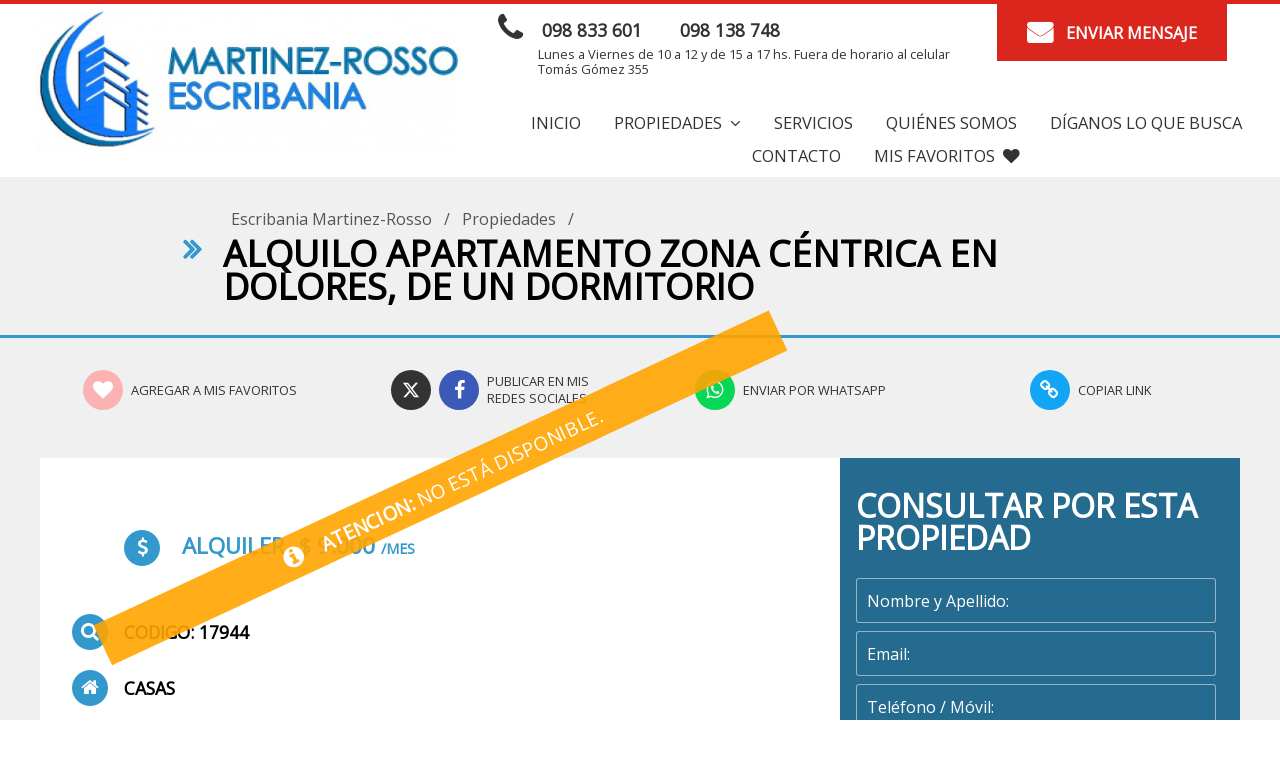

--- FILE ---
content_type: text/html; charset=UTF-8
request_url: https://www.inmobiliariamartinezrosso.com/index.php?idprop=17944&prop=CASAS%20en%20Alquiler%20en%20Dolores,%20Soriano&
body_size: 31971
content:
<!DOCTYPE html>
<html lang="es">

<head>
	<meta charset="UTF-8">
<meta name="viewport" content="width=device-width, initial-scale=1.0">
<meta http-equiv="X-UA-Compatible" content="ie=edge">
<title>ALQUILO APARTAMENTO ZONA CÉNTRICA EN DOLORES, DE UN DORMITORIO | </title>
<META NAME="Description" CONTENT="Escribania Martinez-Rosso |  | ALQUILO APARTAMENTO ZONA CÉNTRICA EN DOLORES, DE UN DORMITORIO"/><META NAME="Keywords" CONTENT="Escribania Martinez-Rosso |  | ALQUILO APARTAMENTO ZONA CÉNTRICA EN DOLORES, DE UN DORMITORIO"/><META NAME="Language" CONTENT="Español"/>
<META HTTP-EQUIV="Expires" CONTENT="never"/>
<META NAME="Revisit-After" CONTENT="1 day"/>
<META NAME="distribution" CONTENT="Global"/>
<META NAME="Robots" CONTENT="INDEX,FOLLOW,ALL"/>
<link rel="icon" type="image/bmp" href="https://www.inmobiliariaya.com/fotos/1/22/favicon.jpg"/>
<link rel="preconnect" href="https://fonts.gstatic.com/" crossorigin><link rel="stylesheet" href="https://fonts.googleapis.com/css2?family=Open+Sans&family=Fondamento&family=Lobster&display=swap">
<link rel="stylesheet" href="https://www.inmobiliariaya.com/themes/v9/css-global/style.css?2">
<link rel="stylesheet" href="https://www.inmobiliariaya.com/themes/v9/css-theme/style.css?2">
<link rel="stylesheet" href="https://www.inmobiliariaya.com/themes/v9/css-custom/22/1/style.css?3">
<meta property="og:title" content="ALQUILO APARTAMENTO ZONA CÉNTRICA EN DOLORES, DE UN DORMITORIO | " />
	<meta property="og:description" content="Escribania Martinez-Rosso |  | ALQUILO APARTAMENTO ZONA CÉNTRICA EN DOLORES, DE UN DORMITORIO" />
	<meta property="og:image" content="https://www.inmobiliariaya.com/fotos/22/logo945088.jpg"/>
	<meta name="twitter:card" content="summary"/>
	<meta name="twitter:title" content="ALQUILO APARTAMENTO ZONA CÉNTRICA EN DOLORES, DE UN DORMITORIO | " />
<meta name="twitter:description" content="Escribania Martinez-Rosso |  | ALQUILO APARTAMENTO ZONA CÉNTRICA EN DOLORES, DE UN DORMITORIO" /><meta name="twitter:image" content="https://www.inmobiliariaya.com/fotos/22/logo945088.jpg" />
	<style type="text/css">
		:root {
			--p-fontfamily: "Open Sans";
			--s-fontfamily: "Fondamento";
			--t-fontfamily: "Lobster";
		}

		body,
		.p-fontfamily {
			font-family: var(--p-fontfamily);
		}

		.s-fontfamily {
			font-family: var(--s-fontfamily);
		}

		.t-fontfamily {
			font-family: var(--t-fontfamily);
		}
	</style>
</head>

<body>
			<div id="header" class="header4 header4-s1">
        <div id="header_logo" class="header_logo4 header_logo4-w">
                <a href="?" class="header4__logo--link"><img class="header4__logo--img animated bounceInDown" src="https://www.inmobiliariaya.com/fotos/22/logo945088.jpg" alt="Escribania Martinez-Rosso"></a>
    </div>
    <div id="headerInfo" class="header4__box" >
        <div  class="header4__info">
            <div class="header4__info--box">
                                                    <div class="header4__phone">
                        <i class="fa fa-phone"></i>
                                                    <a href="tel:098 833 601" class="header4__call">098 833 601</a>
                                                    <a href="tel:098 138 748" class="header4__call">098 138 748</a>
                                            </div>
                
                <div class="header4__text">
                    Lunes a Viernes de 10 a 12 y de 15 a 17 hs. Fuera de horario al celular <br>	
                                            <address>Tomás Gómez 355</address>
                                                            </div>
            </div>
            <a href="?idpag=949&" class="header4__email animated bounceInDown"><i class="fa fa-envelope"></i> ENVIAR MENSAJE</a>		
        </div>
        <nav id="menu" class="menu  menu-f4 menu-s13">
        <ul id="menuFonts" class="menu__items p-fontfamily">
                        <li>
                    <a href="?" data-linktipo=pag class="menu__link  ">Inicio</a>
                </li>
                                    <li>
                    <div href="#" id="menu-1725" class="submenuShow menu__link ">Propiedades <i class="fa fa-angle-down"></i></div>
                    <ul class="menu__submenu" style="display:none">
                                                    <li id="submenu-1726" class="menu__submenu--item"><a href="?pag=propiedades&op=1&" class="menu__submenu--link">Venta</a></li>
                                                    <li id="submenu-1727" class="menu__submenu--item"><a href="?pag=propiedades&op=2&" class="menu__submenu--link">Alquiler</a></li>
                                                    <li id="submenu-1728" class="menu__submenu--item"><a href="?pag=propiedades&op=3&" class="menu__submenu--link">Alquiler Turístico</a></li>
                                            </ul>
                </li>

                                    <li>
                    <a href="?idpag=951&" data-linktipo=pag class="menu__link  ">Servicios</a>
                </li>
                                    <li>
                    <a href="?idpag=950&" data-linktipo=pag class="menu__link  ">Quiénes Somos</a>
                </li>
                                    <li>
                    <a href="?idpag=953&" data-linktipo=pag class="menu__link  ">Díganos lo que Busca</a>
                </li>
                                    <li>
                    <a href="?idpag=949&" data-linktipo=pag class="menu__link  ">Contacto</a>
                </li>
                                    <li>
                    <a href="?favourites=1&" data-linktipo=fav class="menu__link  menu__link--favourites">MIS FAVORITOS<i class="fa fa-heart menu__link--favourites-ico"></i></a>
                </li>
                    
            </ul>
</nav>    </div>
    <button id="searcherToggler" class="header4__toggler header4__toggler--search" type="button"><i class="fa fa-search"></i></button>    <button id="menuToggler"  class="header4__toggler header4__toggler--bars" type="button"><i class="fa fa-bars"></i></button>
</div><nav id="searcher" class="searcher4 searcher4-s2 searcher4-f2 d-none">
		<div class="searcher4__title ">COMIENZA TU<br><div class="searcher4__subtitle wow animated bounceIn">BUSQUEDA AQUI</div></div>	

	<form action="" method="get" id="formSearcher" target="_parent" class="searcher4__form">
			
			
		<input type="hidden" name="u" value="22">		<input name="pag" type="hidden" id="pag" value="propiedades" />
		<div class="searcher4__box">

			
			
			<select name="op" id="op" class="searcher4__item" >
				<option value="" selected>OPERACIÓN:</option>
				<option value="1" >Venta</option> 
				 
				<option value="2" >Alquiler</option> 
				<option value="3" >Alquiler Turístico</option> 
			</select>

			<select name="idtipo2" id="idtipo2" class="searcher4__item">
				<option value="" selected>PROPIEDAD:</option>
															<option value="31" >CAMPOS y CHACRAS (18)</option>
											<option value="30" >CASAS (166)</option>
											<option value="32" >OTRAS PROPIEDADES (29)</option>
												</select>

			<button id="searcherBtn" class="searcher4__item searcher4__btn">BUSCAR</button>

			
							<select name="idciudad" id="idciudad" class="searcher4__item">
					<option value="0">CIUDAD:</option>
																		<option value="160" >Fray Bentos (1)</option>
													<option value="62" >Mercedes (184)</option>
													<option value="216" >Montevideo (12)</option>
													<option value="63" >Dolores (5)</option>
													<option value="270739" >La Concordia (1)</option>
													<option value="65" >Los Arrayanes (6)</option>
													<option value="271071" >Villa Darwin (1)</option>
													<option value="200" >Egaña (1)</option>
													<option value="198" >Palmitas (1)</option>
													<option value="199" >Villa Soriano (1)</option>
															</select>
			
							<select name="idbarrio" id="idbarrio" class="searcher4__item">
					<option value="0">ZONA:</option>
											<option>(Seleccione CIUDAD)</option>
									</select>
			
			<div id="showOptions" class="searcher4__item searcher4__more">
				<div id="moreOptions"><i class="fa fa-plus"></i><span>MAS OPCIONES</span></div>
				<div id="lessOptions" class="d-none"><i class="fa fa-minus"></i><span>MENOS OPCIONES</span></div>
			</div>
		</div>	
		<div id="advancedSearch" class="searcher4-adv d-none">
			<div class="searcher4-adv__box">
				<select class="searcher4-adv__select" name="dorm" id="dorm">
										<option value="0" selected>DORMITORIO/S:</option>
					<option value="1" >1</option>
					<option value="2" >2</option>
					<option value="3" >3</option>
					<option value="4" >4</option>
					<option value="5" >5</option>
					<option value="6" >6</option>
					<option value="7" >7 o más</option>
				</select>
				<select class="searcher4-adv__select" name="banios">
										<option value="0" selected>BAÑOS:</option>
					<option value="1" >1 baño</option>
										<option value="2" >2 baños</option>
										<option value="3" >3 baños</option>
										<option value="4" >4 baños o más</option>
				</select>
				<div class="searcher4-adv__label">PRECIO:</div>
				<select class="searcher4-adv__select searcher4-adv__moneda" name="moneda" id="moneda">
					<option  value="1">$</option>
					<option  value="2">US$</option>
				</select>
				<input class="searcher4-adv__input" name="desde" id="desde" type="text" placeholder="DESDE:" value="">
				<input class="searcher4-adv__input" name="hasta" id="hasta" type="text" placeholder="HASTA:" value="">
			</div>		

			<div class="searcher4-adv__box">
				<div class="searcher4-checkbox__box">
					<input type="checkbox" class="searcher4-checkbox__input" name="muebles" id="muebles" value="1"  >
					<label class="searcher4-checkbox__label" for="muebles">AMOBLADO</label>
				</div>
				<div class="searcher4-checkbox__box">
					<input type="checkbox" class="searcher4-checkbox__input" name="autos" id="autos" value="1"  >
					<label class="searcher4-checkbox__label" for="autos">ESTACIONAMIENTO / GARAGE</label>
				</div>
				<div class="searcher4-checkbox__box">
					<input type="checkbox" class="searcher4-checkbox__input" name="patio" id="patio" value="1"  >
					<label class="searcher4-checkbox__label" for="patio">PATIO</label>
				</div>
									<div class="searcher4-checkbox__box">
						<input type="checkbox" class="searcher4-checkbox__input" name="parri" id="parri" value="1"  >
						<label class="searcher4-checkbox__label" for="parri">PARRILLERO / BARBACOA</label>
					</div>
					
			</div>

						<div class="searcher4__code">
				BUSCAR POR CODIGO:				<input id="searcherCode" name="searcher_code" type="text" class="searcher4__code--input" >
				<button id="searcherCodeBtn" class="searcher4__code--btn"><i class="fa fa-chevron-right"></i></button>
			</div>
		</div>
	</form>	
</nav><div id="item" class="item1 item1-p1">
    <div id="title" class="title1 title1-p2">
        <div class="title1__box">
                    <div>
                <a href="?" class="title1__link">Escribania Martinez-Rosso</a>
                 / <a href="?pag=propiedades&" class="title1__link">Propiedades</a>                 / <a href="?pag=propiedades&idtipo2=30&op=2&idciudad=63&" class="title1__link"></a>                            </div>
                <h1 id="titleFonts" class="title1__title animated bounceInLeft title-f2 p-fontfamily">ALQUILO APARTAMENTO ZONA CÉNTRICA EN DOLORES, DE UN DORMITORIO</h1>    </div>
</div><div class="share1">
    <div class="share1__boxes ">
        
        
                    <!-- <div id="shareFavourite" style="z-index:1" data-idprop="17944" data-fn="add" class="share1__box cursor-p"> -->
            <div id="shareFavourite" data-idprop="17944" data-fn="add" class="share1__box cursor-p">
                <a id="shareFavouriteIco" class="share1__ico "><i class="fa fa-heart"></i></a>
                <div id="shareFavouriteText" class="share1__text">AGREGAR A MIS FAVORITOS</div>
                <!-- <div id="shareFavouriteMessage" class="share1__message" style="display:none"></div> -->
            </div>
                <div id="shareFavouriteMessage" class="share1__message" style="display:none"></div>
        
        <div class="share1__box" style="z-index:0">
            <a href="https://twitter.com/intent/tweet?text=Comparto esta propiedad que vi en Escribania Martinez-Rosso &url=https://www.inmobiliariamartinezrosso.com/index.php?idprop=17944" target="_blank" class="share1__ico share1__ico-twitter cursor-p"><svg xmlns="http://www.w3.org/2000/svg" width="16" height="16" fill="currentColor" class="bi bi-twitter-x" viewBox="0 0 16 16"><path d="M12.6.75h2.454l-5.36 6.142L16 15.25h-4.937l-3.867-5.07-4.425 5.07H.316l5.733-6.57L0 .75h5.063l3.495 4.633L12.601.75Zm-.86 13.028h1.36L4.323 2.145H2.865z"/></svg></a>
            <a href="https://www.facebook.com/sharer/sharer.php?u=https://www.inmobiliariamartinezrosso.com/index.php?idprop=17944" target="_blank" class="share1__ico share1__ico-facebook cursor-p"><i class="fa fa-facebook-f"></i></a>
            <div class="share1__text">PUBLICAR EN MIS<br>REDES SOCIALES</div>
        </div>

        <a href="https://web.whatsapp.com/send?&text=Comparto esta propiedad que vi en *Escribania Martinez-Rosso*: *ALQUILO APARTAMENTO ZONA CÉNTRICA EN DOLORES, DE UN DORMITORIO* https://www.inmobiliariamartinezrosso.com/index.php?idprop=17944" target="_blank" class="share1__box cursor-p">
            <div class="share1__ico share1__ico-whatsapp"><i class="fa fa-whatsapp"></i></div>
            <div class="share1__text">ENVIAR POR WHATSAPP</div>
        </a>

        <div id="shareCopy" class="share1__box cursor-p">
            <a class="share1__ico share1__ico-copy"><i class="fa fa-link"></i></a>
            <div class="share1__text">COPIAR LINK</div>
            <div id="shareCopyMessage" class="share1__message" style="display:none"></div>
            <input type="hidden" id="shareUrl" value="https://www.inmobiliariamartinezrosso.com/index.php?idprop=17944">
        </div>

    </div>
</div>
        <div class="item-container  item1__container">
            <div class="item-box  item1__box">
                
                <div class="item1__features">
                                            <div class="item1__notavailable">
                            <i class="fa fa-info-circle"></i>
                            <strong>ATENCION:</strong> NO ESTÁ DISPONIBLE.
                        </div>
                    
                    <div class="item1__prices wow animated bounceInUp">
                                                    <div class="item1__price">
                                <i class="fa fa-usd item1__point--fa"></i>
                                <span class="item1__price--opera">Alquiler</span>
                                                                    <span class="item1__price--value">$ 9.000</span> 
                                    <span class="item1__price--sm">/mes</span>
                                                            </div>
                                            </div>
                    
                    <div class="item1__point">
                        <i class="fa fa-search item1__point--fa"></i><span>CODIGO: 17944</span>
                    </div>
                                        <div class="item1__point">
                        <i class="fa fa-home item1__point--fa"></i><span>CASAS</span>
                    </div>
                    <div class="item1__point">
                        <i class="fa fa-map-marker item1__point--fa"></i><span>Dolores, Soriano, Uruguay</span>
                    </div>
                                        
                    <div class="item1__point--box">
                                                    <div class="item1__point">
                                <i class="fa fa-bed item1__point--fa"></i><span class="item1__num">1</span> Dormitorio/s                            </div>
                                                    <div class="item1__point">
                                <i class="fa fa-bath item1__point--fa"></i><span class="item1__num">1</span> BAÑO                            </div>
                        <span class="item1__feature--description"><p>El precio incluye luz, agua y cable</p></span>
                                                    <div class="item1__subtitle">INFORMACION GENERAL</div>
                            <div class="item1__feature--row">
                                                                    <div class="item1__feature--box">
                                        <div>Estado general:</div>
                                        <div class="item1__feature--value">
                                            BUENO                                        </div>
                                    </div>
                                                                    <div class="item1__feature--box">
                                        <div>Dormitorio/s:</div>
                                        <div class="item1__feature--value">
                                            1                                        </div>
                                    </div>
                                                                    <div class="item1__feature--box">
                                        <div>Baños:</div>
                                        <div class="item1__feature--value">
                                            1                                        </div>
                                    </div>
                                                            </div>
                        
                                                
                                                    <div class="item1__subtitle">EQUIPAMIENTO, COMODIDADES Y SERVICIOS</div>
                            <div class="item1__feature--row">
                                                                    <div class="item1__feature--box">
                                        <div>AMOBLADO:</div>
                                        <div class="item1__feature--value"><i class="fa fa-check"></i></div>
                                    </div>
                                                                    <div class="item1__feature--box">
                                        <div>TV Cable:</div>
                                        <div class="item1__feature--value"><i class="fa fa-check"></i></div>
                                    </div>
                                                            </div>
                                                        
                        
                        
                                                
                    </div>       
                    
                    
                                    </div>

                            </div>

            <!-- FORM -->
            <div class="item-form ">
                <div class="form1__box form1__box-item">
		<form id="form" name="form" class="form1 form1-p4">
		<div class="form1__title--item">CONSULTAR POR ESTA PROPIEDAD</div><br>
		<input name="nom" id="nom" type="text" maxlength="50" class="form1__input" placeholder="Nombre y Apellido:" value="" required>
		<input name="email" id="email" type="email" maxlength="50" class="form1__input" placeholder="Email:" value="" required>
		<input name="tel" id="tel" type="text" maxlength="50" class="form1__input" placeholder="Teléfono / Móvil:" value="" required>
		<input name="ciudad" id="ciudad" type="text" maxlength="50" class="form1__input" placeholder="Ciudad:" value="" required>
		<textarea class="form1__input form1__textarea" name="mensaje" id="mensaje"  placeholder="Consulta / Mensaje:" required>Estoy interesado/a en: 17944, ALQUILO APARTAMENTO ZONA CÉNTRICA EN DOLORES, DE UN DORMITORIO. </textarea>
		<div id="formHide" class="form1__hide" style="display:none">
			<div class="form1__checkbox--box">
				<input type="checkbox" id="copiaEmail" name="copiaEmail" class="form1__checkbox" checked="checked" value="1">
				<label for="copiaEmail" class="form1__checkbox--label">Enviar una copia a mi email</label>
			</div>
							<div class="form1__checkbox--box">
					<input type="checkbox" id="suscripcion" name="suscripcion" class="form1__checkbox" checked="checked" value="1">
					<label for="suscripcion" class="form1__checkbox--label">Deseo recibir novedades en mi email<br><span>Al suscribirse nos concede permiso para enviar a su email información relacionada a nuestra empresa, propiedades y servicios.
					</span></label>
				</div>
				
			<div id="recaptcha2" class="form1__recaptcha"></div>
		</div>
		<div class="message message-mal d-none" id="mensajeError"></div>
		<div class="message message-ok d-none" id="mensajeExito"><div><i class="fa fa-check"></i>MENSAJE ENVIADO</div><div class="message-text">NOS COMUNICAREMOS A LA BREVEDAD, GRACIAS.</div></div>
		<div class="message message-send d-none" id="enviando"><i class="fa fa-refresh fa-spin"></i> ENVIANDO ...</div>
		<button id="formBtn" type="submit" class="form1__btn">ENVIAR MENSAJE</button>
		<input name="idprop" type="hidden" id="idprop" value="17944" />
		<input type="hidden" id="u" name="u" value="22">
		<input type="hidden" name="sk" value="6Lf5MdIZAAAAAO-_CYQWVLtTccjGTHFX2JWLY67U">
	</form>
</div>            </div>
        </div>

    </div><div id="banner" class="banner1">
        <div id="owlBanners" class="owl-carousel">
                                <div class="banner1__item">
                                    <img src="https://www.inmobiliariaya.com/fotos/22/banner137849.jpg" class="banner1__img">
                </a>    
            </div>
                                <div class="banner1__item">
                                    <img src="https://www.inmobiliariaya.com/fotos/22/banner904333.jpg" class="banner1__img">
                </a>    
            </div>
                                <div class="banner1__item">
                                    <img src="https://www.inmobiliariaya.com/fotos/22/banner449868.jpg" class="banner1__img">
                </a>    
            </div>
                                <div class="banner1__item">
                                    <img src="https://www.inmobiliariaya.com/fotos/22/banner705669.jpg" class="banner1__img">
                </a>    
            </div>
            </div>
    <a class="banner1__prev" id="bannerPrev"><i class="fa fa-chevron-left"></i></a>
    <a class="banner1__next" id="bannerNext"><i class="fa fa-chevron-right"></i></a>
</div><div id="subscribe" class="subscribe4 subscribe4-p1">
        <div class="subscribe4__title"><span class="wow animated bounceIn">SUSCRIBIRME</span>RECIBIR NOVEDADES EN MI EMAIL</div>
    <form class="subscribe4__form" id="suscribeForm">
        <input name="email2" id="email2" class="subscribe4__item" type="email" placeholder="Email:" value="" required>
        <input name="nom2" id="nom2" type="text" class="subscribe4__item" placeholder="Nombre:" value="" required>
        <input name="ciudad2" id="ciudad2" type="text" class="subscribe4__item" placeholder="Ciudad:" value="" required>
        <button type="submit" id="subscribeBtn" class="subscribe4__item subscribe4__btn">SUSCRIBIRME</button>        <div class="subscribe4__accept">
            <div class="subscribe4__accept--box">
                <input type="checkbox" id="subscribe4Checkbox" name="aceptacion" class="subscribe4__checkbox" value="1">
                <label for="subscribe4Checkbox" class="subscribe4__checkbox--label">ACEPTACION: Al suscribirse nos concede permiso para enviar a su email información relacionada a nuestra empresa, propiedades y servicios.
                </label>
            </div>
            <div class="subscribe4__messages">
                <div id="recaptcha1" class="subscribe4__recaptcha" style="display:none"></div>
                <div class="message message-mal d-none" id="mensajeErrorSuscribe"></div>
                <div class="message message-ok d-none" id="mensajeExitoSuscribe"><i class="fa fa-check"></i>SUSCRIPCION REALIZADA !</div>
                <div class="message message-send d-none" id="enviandoSuscribe"><i class="fa fa-refresh fa-spin"></i>ENVIANDO ...</div>
            </div>
        </div>
                <input name="suscripcion" id="suscripcion" type="hidden" value="1">
        <input type="hidden" id="u" name="u" value="22">
        <input type="hidden" name="sk" value="6Lf5MdIZAAAAAO-_CYQWVLtTccjGTHFX2JWLY67U">
    </form>
</div><div id="footer" class="footer3 footer3-s1">
        <div class="footer3__box">
        <div class="footer3__cols">
            <div class="footer3__col">
                <div class="footer3__title footer3__title--company wow animated bounceInLeft delay-1s">Escribania Martinez-Rosso</div>
                <i class="fa fa-map-marker footer3__ico"></i>Tomás Gómez 355<br>
                                <i class="fa fa-clock-o footer3__ico"></i>Lunes a Viernes de 10 a 12 y de 15 a 17 hs. Fuera de horario al celular <br>                <i class="fa fa-envelope footer3__ico"></i>Email: bernardomar22@hotmail.com<br>                
                                    <i class="fa fa-phone footer3__ico"></i>
                                            <a href="tel:098 833 601" class="footer3__phone">098 833 601</a>
                                                                <a href="tel:098 138 748" class="footer3__phone">098 138 748</a>
                                                            <br>
                
                                    <i class="fa fa-whatsapp footer3__ico"></i>
                                            <a href="https://wa.me/59898833601" target="_blank" class="footer3__phone">59898833601</a>
                                                                <a href="https://wa.me/59898138748" target="_blank" class="footer3__phone">59898138748</a>
                                                                        
                	
                    <div class="footer3__socials">
                        <div class="footer3__title footer3__title--social wow animated bounceInLeft delay-2s mr-4">REDES SOCIALES</div>
                                                    <a href="https://www.facebook.com/escribaniamartinezrosso" target="_blank" class="footer3__social"><i class="fa fa-facebook-f"></i></a>
                                                                                                                                                                                                                                            </div>
                            </div>
            <div class="footer3__col">
                <div class="footer3__title wow animated bounceInLeft delay-4s">SECCIONES</div>
                                        <a href="?&amp;" class="footer3__link">Inicio</a>
                                            <a href="?pag=propiedades&amp;" class="footer3__link">Propiedades</a>
                                            <a href="?idpag=950&amp;" class="footer3__link">Quiénes Somos</a>
                                            <a href="?idpag=953&amp;" class="footer3__link">Díganos lo que Busca</a>
                                            <a href="?idpag=949&amp;" class="footer3__link">Contacto</a>
                                            <a href="?idpag=951&amp;" class="footer3__link">Servicios</a>
                                            <a href="?favourites=1&amp;" class="footer3__link">MIS FAVORITOS</a>
                                    <div class="footer3__title wow animated bounceInLeft delay-3s">BUSQUEDA RAPIDA</div>
                                    <a href="?pag=propiedades&amp;idtipo2=31&amp;" class="footer3__link">CAMPOS y CHACRAS (18)</a>
                                    <a href="?pag=propiedades&amp;idtipo2=30&amp;" class="footer3__link">CASAS (166)</a>
                                    <a href="?pag=propiedades&amp;idtipo2=32&amp;" class="footer3__link">OTRAS PROPIEDADES (29)</a>
                                        <a href="?pag=propiedades&amp;idciudad=62&amp;" class="footer3__link">Mercedes (184)</a>
                                            <a href="?pag=propiedades&amp;idciudad=216&amp;" class="footer3__link">Montevideo (12)</a>
                                            <a href="?pag=propiedades&amp;idciudad=65&amp;" class="footer3__link">Los Arrayanes (6)</a>
                                            <a href="?pag=propiedades&amp;idciudad=63&amp;" class="footer3__link">Dolores (5)</a>
                                            <a href="?pag=propiedades&amp;idciudad=198&amp;" class="footer3__link">Palmitas (1)</a>
                                            <a href="?pag=propiedades&amp;idciudad=200&amp;" class="footer3__link">Egaña (1)</a>
                                            <a href="?pag=propiedades&amp;idciudad=160&amp;" class="footer3__link">Fray Bentos (1)</a>
                                        <a href="?pag=propiedades&amp;op=1&amp;" class="footer3__link">Venta (90)</a>
                                    <a href="?pag=propiedades&amp;op=2&amp;" class="footer3__link">Alquiler (124)</a>
                                    <a href="?pag=propiedades&amp;op=3&amp;" class="footer3__link">Alquiler Turístico (1)</a>
                            </div>
        </div>
        <div class="footer3__brand">
            Copyright © 2026 - Escribania Martinez-Rosso                            <div class="footer3__inmobiliariaya">
                    <a href="https://www.inmobiliariaya.com" target="_blank"><img src="https://www.inmobiliariaya.com/themes/v9/img/paginas-web-inmobiliarias.png" alt="PAGINAS WEB PARA INMOBILIARIAS"></a>
                    <a href="https://www.inmobiliariaya.com" target="_blank" class="footer3__inmobiliariaya--link">PAGINAS WEB PARA INMOBILIARIAS</a>
                </div>
                    </div>
    </div>
</div>
			<a data-scroll class="btn__top " href="#header"><i class="fa fa-chevron-up"></i></a>
			
			<input type="hidden" id="linkEstilos" value="">
			<input type="hidden" id="cookie" value="">
			<input type="hidden" id="isdemo" value="">
			<input type="hidden" id="u" value="22">
			<input type="hidden" id="iup" value="22">
			<input type="hidden" id="srcTheme" value="https://www.inmobiliariaya.com/themes/v9/">
			<input type="hidden" id="searcherLevelPais" value="">
			<input type="hidden" id="searcherLevelBarrio" value="si">

			<script src="https://www.inmobiliariaya.com/themes/v9/js/inmobiliariaya.min.js?5"></script>

			

									
							<script>
					var verifyCallback = function(response) {
						alert(response);
					};
					var widgetId1;
					var widgetId2;
					var onloadCallback = function() {
													widgetId1 = grecaptcha.render('recaptcha1', {
								'sitekey': '6Lf5MdIZAAAAADigNuUZPL2WuFp4umJTV4cDfbX0'
							});
													widgetId2 = grecaptcha.render('recaptcha2', {
								'sitekey': '6Lf5MdIZAAAAADigNuUZPL2WuFp4umJTV4cDfbX0'
							});
											};
				</script>
				<script src="https://www.google.com/recaptcha/api.js?onload=onloadCallback&render=explicit" async defer></script>
			
			
																								</body>

</html>


--- FILE ---
content_type: text/html; charset=utf-8
request_url: https://www.google.com/recaptcha/api2/anchor?ar=1&k=6Lf5MdIZAAAAADigNuUZPL2WuFp4umJTV4cDfbX0&co=aHR0cHM6Ly93d3cuaW5tb2JpbGlhcmlhbWFydGluZXpyb3Nzby5jb206NDQz&hl=en&v=N67nZn4AqZkNcbeMu4prBgzg&size=normal&anchor-ms=20000&execute-ms=30000&cb=wn99mej2a227
body_size: 49250
content:
<!DOCTYPE HTML><html dir="ltr" lang="en"><head><meta http-equiv="Content-Type" content="text/html; charset=UTF-8">
<meta http-equiv="X-UA-Compatible" content="IE=edge">
<title>reCAPTCHA</title>
<style type="text/css">
/* cyrillic-ext */
@font-face {
  font-family: 'Roboto';
  font-style: normal;
  font-weight: 400;
  font-stretch: 100%;
  src: url(//fonts.gstatic.com/s/roboto/v48/KFO7CnqEu92Fr1ME7kSn66aGLdTylUAMa3GUBHMdazTgWw.woff2) format('woff2');
  unicode-range: U+0460-052F, U+1C80-1C8A, U+20B4, U+2DE0-2DFF, U+A640-A69F, U+FE2E-FE2F;
}
/* cyrillic */
@font-face {
  font-family: 'Roboto';
  font-style: normal;
  font-weight: 400;
  font-stretch: 100%;
  src: url(//fonts.gstatic.com/s/roboto/v48/KFO7CnqEu92Fr1ME7kSn66aGLdTylUAMa3iUBHMdazTgWw.woff2) format('woff2');
  unicode-range: U+0301, U+0400-045F, U+0490-0491, U+04B0-04B1, U+2116;
}
/* greek-ext */
@font-face {
  font-family: 'Roboto';
  font-style: normal;
  font-weight: 400;
  font-stretch: 100%;
  src: url(//fonts.gstatic.com/s/roboto/v48/KFO7CnqEu92Fr1ME7kSn66aGLdTylUAMa3CUBHMdazTgWw.woff2) format('woff2');
  unicode-range: U+1F00-1FFF;
}
/* greek */
@font-face {
  font-family: 'Roboto';
  font-style: normal;
  font-weight: 400;
  font-stretch: 100%;
  src: url(//fonts.gstatic.com/s/roboto/v48/KFO7CnqEu92Fr1ME7kSn66aGLdTylUAMa3-UBHMdazTgWw.woff2) format('woff2');
  unicode-range: U+0370-0377, U+037A-037F, U+0384-038A, U+038C, U+038E-03A1, U+03A3-03FF;
}
/* math */
@font-face {
  font-family: 'Roboto';
  font-style: normal;
  font-weight: 400;
  font-stretch: 100%;
  src: url(//fonts.gstatic.com/s/roboto/v48/KFO7CnqEu92Fr1ME7kSn66aGLdTylUAMawCUBHMdazTgWw.woff2) format('woff2');
  unicode-range: U+0302-0303, U+0305, U+0307-0308, U+0310, U+0312, U+0315, U+031A, U+0326-0327, U+032C, U+032F-0330, U+0332-0333, U+0338, U+033A, U+0346, U+034D, U+0391-03A1, U+03A3-03A9, U+03B1-03C9, U+03D1, U+03D5-03D6, U+03F0-03F1, U+03F4-03F5, U+2016-2017, U+2034-2038, U+203C, U+2040, U+2043, U+2047, U+2050, U+2057, U+205F, U+2070-2071, U+2074-208E, U+2090-209C, U+20D0-20DC, U+20E1, U+20E5-20EF, U+2100-2112, U+2114-2115, U+2117-2121, U+2123-214F, U+2190, U+2192, U+2194-21AE, U+21B0-21E5, U+21F1-21F2, U+21F4-2211, U+2213-2214, U+2216-22FF, U+2308-230B, U+2310, U+2319, U+231C-2321, U+2336-237A, U+237C, U+2395, U+239B-23B7, U+23D0, U+23DC-23E1, U+2474-2475, U+25AF, U+25B3, U+25B7, U+25BD, U+25C1, U+25CA, U+25CC, U+25FB, U+266D-266F, U+27C0-27FF, U+2900-2AFF, U+2B0E-2B11, U+2B30-2B4C, U+2BFE, U+3030, U+FF5B, U+FF5D, U+1D400-1D7FF, U+1EE00-1EEFF;
}
/* symbols */
@font-face {
  font-family: 'Roboto';
  font-style: normal;
  font-weight: 400;
  font-stretch: 100%;
  src: url(//fonts.gstatic.com/s/roboto/v48/KFO7CnqEu92Fr1ME7kSn66aGLdTylUAMaxKUBHMdazTgWw.woff2) format('woff2');
  unicode-range: U+0001-000C, U+000E-001F, U+007F-009F, U+20DD-20E0, U+20E2-20E4, U+2150-218F, U+2190, U+2192, U+2194-2199, U+21AF, U+21E6-21F0, U+21F3, U+2218-2219, U+2299, U+22C4-22C6, U+2300-243F, U+2440-244A, U+2460-24FF, U+25A0-27BF, U+2800-28FF, U+2921-2922, U+2981, U+29BF, U+29EB, U+2B00-2BFF, U+4DC0-4DFF, U+FFF9-FFFB, U+10140-1018E, U+10190-1019C, U+101A0, U+101D0-101FD, U+102E0-102FB, U+10E60-10E7E, U+1D2C0-1D2D3, U+1D2E0-1D37F, U+1F000-1F0FF, U+1F100-1F1AD, U+1F1E6-1F1FF, U+1F30D-1F30F, U+1F315, U+1F31C, U+1F31E, U+1F320-1F32C, U+1F336, U+1F378, U+1F37D, U+1F382, U+1F393-1F39F, U+1F3A7-1F3A8, U+1F3AC-1F3AF, U+1F3C2, U+1F3C4-1F3C6, U+1F3CA-1F3CE, U+1F3D4-1F3E0, U+1F3ED, U+1F3F1-1F3F3, U+1F3F5-1F3F7, U+1F408, U+1F415, U+1F41F, U+1F426, U+1F43F, U+1F441-1F442, U+1F444, U+1F446-1F449, U+1F44C-1F44E, U+1F453, U+1F46A, U+1F47D, U+1F4A3, U+1F4B0, U+1F4B3, U+1F4B9, U+1F4BB, U+1F4BF, U+1F4C8-1F4CB, U+1F4D6, U+1F4DA, U+1F4DF, U+1F4E3-1F4E6, U+1F4EA-1F4ED, U+1F4F7, U+1F4F9-1F4FB, U+1F4FD-1F4FE, U+1F503, U+1F507-1F50B, U+1F50D, U+1F512-1F513, U+1F53E-1F54A, U+1F54F-1F5FA, U+1F610, U+1F650-1F67F, U+1F687, U+1F68D, U+1F691, U+1F694, U+1F698, U+1F6AD, U+1F6B2, U+1F6B9-1F6BA, U+1F6BC, U+1F6C6-1F6CF, U+1F6D3-1F6D7, U+1F6E0-1F6EA, U+1F6F0-1F6F3, U+1F6F7-1F6FC, U+1F700-1F7FF, U+1F800-1F80B, U+1F810-1F847, U+1F850-1F859, U+1F860-1F887, U+1F890-1F8AD, U+1F8B0-1F8BB, U+1F8C0-1F8C1, U+1F900-1F90B, U+1F93B, U+1F946, U+1F984, U+1F996, U+1F9E9, U+1FA00-1FA6F, U+1FA70-1FA7C, U+1FA80-1FA89, U+1FA8F-1FAC6, U+1FACE-1FADC, U+1FADF-1FAE9, U+1FAF0-1FAF8, U+1FB00-1FBFF;
}
/* vietnamese */
@font-face {
  font-family: 'Roboto';
  font-style: normal;
  font-weight: 400;
  font-stretch: 100%;
  src: url(//fonts.gstatic.com/s/roboto/v48/KFO7CnqEu92Fr1ME7kSn66aGLdTylUAMa3OUBHMdazTgWw.woff2) format('woff2');
  unicode-range: U+0102-0103, U+0110-0111, U+0128-0129, U+0168-0169, U+01A0-01A1, U+01AF-01B0, U+0300-0301, U+0303-0304, U+0308-0309, U+0323, U+0329, U+1EA0-1EF9, U+20AB;
}
/* latin-ext */
@font-face {
  font-family: 'Roboto';
  font-style: normal;
  font-weight: 400;
  font-stretch: 100%;
  src: url(//fonts.gstatic.com/s/roboto/v48/KFO7CnqEu92Fr1ME7kSn66aGLdTylUAMa3KUBHMdazTgWw.woff2) format('woff2');
  unicode-range: U+0100-02BA, U+02BD-02C5, U+02C7-02CC, U+02CE-02D7, U+02DD-02FF, U+0304, U+0308, U+0329, U+1D00-1DBF, U+1E00-1E9F, U+1EF2-1EFF, U+2020, U+20A0-20AB, U+20AD-20C0, U+2113, U+2C60-2C7F, U+A720-A7FF;
}
/* latin */
@font-face {
  font-family: 'Roboto';
  font-style: normal;
  font-weight: 400;
  font-stretch: 100%;
  src: url(//fonts.gstatic.com/s/roboto/v48/KFO7CnqEu92Fr1ME7kSn66aGLdTylUAMa3yUBHMdazQ.woff2) format('woff2');
  unicode-range: U+0000-00FF, U+0131, U+0152-0153, U+02BB-02BC, U+02C6, U+02DA, U+02DC, U+0304, U+0308, U+0329, U+2000-206F, U+20AC, U+2122, U+2191, U+2193, U+2212, U+2215, U+FEFF, U+FFFD;
}
/* cyrillic-ext */
@font-face {
  font-family: 'Roboto';
  font-style: normal;
  font-weight: 500;
  font-stretch: 100%;
  src: url(//fonts.gstatic.com/s/roboto/v48/KFO7CnqEu92Fr1ME7kSn66aGLdTylUAMa3GUBHMdazTgWw.woff2) format('woff2');
  unicode-range: U+0460-052F, U+1C80-1C8A, U+20B4, U+2DE0-2DFF, U+A640-A69F, U+FE2E-FE2F;
}
/* cyrillic */
@font-face {
  font-family: 'Roboto';
  font-style: normal;
  font-weight: 500;
  font-stretch: 100%;
  src: url(//fonts.gstatic.com/s/roboto/v48/KFO7CnqEu92Fr1ME7kSn66aGLdTylUAMa3iUBHMdazTgWw.woff2) format('woff2');
  unicode-range: U+0301, U+0400-045F, U+0490-0491, U+04B0-04B1, U+2116;
}
/* greek-ext */
@font-face {
  font-family: 'Roboto';
  font-style: normal;
  font-weight: 500;
  font-stretch: 100%;
  src: url(//fonts.gstatic.com/s/roboto/v48/KFO7CnqEu92Fr1ME7kSn66aGLdTylUAMa3CUBHMdazTgWw.woff2) format('woff2');
  unicode-range: U+1F00-1FFF;
}
/* greek */
@font-face {
  font-family: 'Roboto';
  font-style: normal;
  font-weight: 500;
  font-stretch: 100%;
  src: url(//fonts.gstatic.com/s/roboto/v48/KFO7CnqEu92Fr1ME7kSn66aGLdTylUAMa3-UBHMdazTgWw.woff2) format('woff2');
  unicode-range: U+0370-0377, U+037A-037F, U+0384-038A, U+038C, U+038E-03A1, U+03A3-03FF;
}
/* math */
@font-face {
  font-family: 'Roboto';
  font-style: normal;
  font-weight: 500;
  font-stretch: 100%;
  src: url(//fonts.gstatic.com/s/roboto/v48/KFO7CnqEu92Fr1ME7kSn66aGLdTylUAMawCUBHMdazTgWw.woff2) format('woff2');
  unicode-range: U+0302-0303, U+0305, U+0307-0308, U+0310, U+0312, U+0315, U+031A, U+0326-0327, U+032C, U+032F-0330, U+0332-0333, U+0338, U+033A, U+0346, U+034D, U+0391-03A1, U+03A3-03A9, U+03B1-03C9, U+03D1, U+03D5-03D6, U+03F0-03F1, U+03F4-03F5, U+2016-2017, U+2034-2038, U+203C, U+2040, U+2043, U+2047, U+2050, U+2057, U+205F, U+2070-2071, U+2074-208E, U+2090-209C, U+20D0-20DC, U+20E1, U+20E5-20EF, U+2100-2112, U+2114-2115, U+2117-2121, U+2123-214F, U+2190, U+2192, U+2194-21AE, U+21B0-21E5, U+21F1-21F2, U+21F4-2211, U+2213-2214, U+2216-22FF, U+2308-230B, U+2310, U+2319, U+231C-2321, U+2336-237A, U+237C, U+2395, U+239B-23B7, U+23D0, U+23DC-23E1, U+2474-2475, U+25AF, U+25B3, U+25B7, U+25BD, U+25C1, U+25CA, U+25CC, U+25FB, U+266D-266F, U+27C0-27FF, U+2900-2AFF, U+2B0E-2B11, U+2B30-2B4C, U+2BFE, U+3030, U+FF5B, U+FF5D, U+1D400-1D7FF, U+1EE00-1EEFF;
}
/* symbols */
@font-face {
  font-family: 'Roboto';
  font-style: normal;
  font-weight: 500;
  font-stretch: 100%;
  src: url(//fonts.gstatic.com/s/roboto/v48/KFO7CnqEu92Fr1ME7kSn66aGLdTylUAMaxKUBHMdazTgWw.woff2) format('woff2');
  unicode-range: U+0001-000C, U+000E-001F, U+007F-009F, U+20DD-20E0, U+20E2-20E4, U+2150-218F, U+2190, U+2192, U+2194-2199, U+21AF, U+21E6-21F0, U+21F3, U+2218-2219, U+2299, U+22C4-22C6, U+2300-243F, U+2440-244A, U+2460-24FF, U+25A0-27BF, U+2800-28FF, U+2921-2922, U+2981, U+29BF, U+29EB, U+2B00-2BFF, U+4DC0-4DFF, U+FFF9-FFFB, U+10140-1018E, U+10190-1019C, U+101A0, U+101D0-101FD, U+102E0-102FB, U+10E60-10E7E, U+1D2C0-1D2D3, U+1D2E0-1D37F, U+1F000-1F0FF, U+1F100-1F1AD, U+1F1E6-1F1FF, U+1F30D-1F30F, U+1F315, U+1F31C, U+1F31E, U+1F320-1F32C, U+1F336, U+1F378, U+1F37D, U+1F382, U+1F393-1F39F, U+1F3A7-1F3A8, U+1F3AC-1F3AF, U+1F3C2, U+1F3C4-1F3C6, U+1F3CA-1F3CE, U+1F3D4-1F3E0, U+1F3ED, U+1F3F1-1F3F3, U+1F3F5-1F3F7, U+1F408, U+1F415, U+1F41F, U+1F426, U+1F43F, U+1F441-1F442, U+1F444, U+1F446-1F449, U+1F44C-1F44E, U+1F453, U+1F46A, U+1F47D, U+1F4A3, U+1F4B0, U+1F4B3, U+1F4B9, U+1F4BB, U+1F4BF, U+1F4C8-1F4CB, U+1F4D6, U+1F4DA, U+1F4DF, U+1F4E3-1F4E6, U+1F4EA-1F4ED, U+1F4F7, U+1F4F9-1F4FB, U+1F4FD-1F4FE, U+1F503, U+1F507-1F50B, U+1F50D, U+1F512-1F513, U+1F53E-1F54A, U+1F54F-1F5FA, U+1F610, U+1F650-1F67F, U+1F687, U+1F68D, U+1F691, U+1F694, U+1F698, U+1F6AD, U+1F6B2, U+1F6B9-1F6BA, U+1F6BC, U+1F6C6-1F6CF, U+1F6D3-1F6D7, U+1F6E0-1F6EA, U+1F6F0-1F6F3, U+1F6F7-1F6FC, U+1F700-1F7FF, U+1F800-1F80B, U+1F810-1F847, U+1F850-1F859, U+1F860-1F887, U+1F890-1F8AD, U+1F8B0-1F8BB, U+1F8C0-1F8C1, U+1F900-1F90B, U+1F93B, U+1F946, U+1F984, U+1F996, U+1F9E9, U+1FA00-1FA6F, U+1FA70-1FA7C, U+1FA80-1FA89, U+1FA8F-1FAC6, U+1FACE-1FADC, U+1FADF-1FAE9, U+1FAF0-1FAF8, U+1FB00-1FBFF;
}
/* vietnamese */
@font-face {
  font-family: 'Roboto';
  font-style: normal;
  font-weight: 500;
  font-stretch: 100%;
  src: url(//fonts.gstatic.com/s/roboto/v48/KFO7CnqEu92Fr1ME7kSn66aGLdTylUAMa3OUBHMdazTgWw.woff2) format('woff2');
  unicode-range: U+0102-0103, U+0110-0111, U+0128-0129, U+0168-0169, U+01A0-01A1, U+01AF-01B0, U+0300-0301, U+0303-0304, U+0308-0309, U+0323, U+0329, U+1EA0-1EF9, U+20AB;
}
/* latin-ext */
@font-face {
  font-family: 'Roboto';
  font-style: normal;
  font-weight: 500;
  font-stretch: 100%;
  src: url(//fonts.gstatic.com/s/roboto/v48/KFO7CnqEu92Fr1ME7kSn66aGLdTylUAMa3KUBHMdazTgWw.woff2) format('woff2');
  unicode-range: U+0100-02BA, U+02BD-02C5, U+02C7-02CC, U+02CE-02D7, U+02DD-02FF, U+0304, U+0308, U+0329, U+1D00-1DBF, U+1E00-1E9F, U+1EF2-1EFF, U+2020, U+20A0-20AB, U+20AD-20C0, U+2113, U+2C60-2C7F, U+A720-A7FF;
}
/* latin */
@font-face {
  font-family: 'Roboto';
  font-style: normal;
  font-weight: 500;
  font-stretch: 100%;
  src: url(//fonts.gstatic.com/s/roboto/v48/KFO7CnqEu92Fr1ME7kSn66aGLdTylUAMa3yUBHMdazQ.woff2) format('woff2');
  unicode-range: U+0000-00FF, U+0131, U+0152-0153, U+02BB-02BC, U+02C6, U+02DA, U+02DC, U+0304, U+0308, U+0329, U+2000-206F, U+20AC, U+2122, U+2191, U+2193, U+2212, U+2215, U+FEFF, U+FFFD;
}
/* cyrillic-ext */
@font-face {
  font-family: 'Roboto';
  font-style: normal;
  font-weight: 900;
  font-stretch: 100%;
  src: url(//fonts.gstatic.com/s/roboto/v48/KFO7CnqEu92Fr1ME7kSn66aGLdTylUAMa3GUBHMdazTgWw.woff2) format('woff2');
  unicode-range: U+0460-052F, U+1C80-1C8A, U+20B4, U+2DE0-2DFF, U+A640-A69F, U+FE2E-FE2F;
}
/* cyrillic */
@font-face {
  font-family: 'Roboto';
  font-style: normal;
  font-weight: 900;
  font-stretch: 100%;
  src: url(//fonts.gstatic.com/s/roboto/v48/KFO7CnqEu92Fr1ME7kSn66aGLdTylUAMa3iUBHMdazTgWw.woff2) format('woff2');
  unicode-range: U+0301, U+0400-045F, U+0490-0491, U+04B0-04B1, U+2116;
}
/* greek-ext */
@font-face {
  font-family: 'Roboto';
  font-style: normal;
  font-weight: 900;
  font-stretch: 100%;
  src: url(//fonts.gstatic.com/s/roboto/v48/KFO7CnqEu92Fr1ME7kSn66aGLdTylUAMa3CUBHMdazTgWw.woff2) format('woff2');
  unicode-range: U+1F00-1FFF;
}
/* greek */
@font-face {
  font-family: 'Roboto';
  font-style: normal;
  font-weight: 900;
  font-stretch: 100%;
  src: url(//fonts.gstatic.com/s/roboto/v48/KFO7CnqEu92Fr1ME7kSn66aGLdTylUAMa3-UBHMdazTgWw.woff2) format('woff2');
  unicode-range: U+0370-0377, U+037A-037F, U+0384-038A, U+038C, U+038E-03A1, U+03A3-03FF;
}
/* math */
@font-face {
  font-family: 'Roboto';
  font-style: normal;
  font-weight: 900;
  font-stretch: 100%;
  src: url(//fonts.gstatic.com/s/roboto/v48/KFO7CnqEu92Fr1ME7kSn66aGLdTylUAMawCUBHMdazTgWw.woff2) format('woff2');
  unicode-range: U+0302-0303, U+0305, U+0307-0308, U+0310, U+0312, U+0315, U+031A, U+0326-0327, U+032C, U+032F-0330, U+0332-0333, U+0338, U+033A, U+0346, U+034D, U+0391-03A1, U+03A3-03A9, U+03B1-03C9, U+03D1, U+03D5-03D6, U+03F0-03F1, U+03F4-03F5, U+2016-2017, U+2034-2038, U+203C, U+2040, U+2043, U+2047, U+2050, U+2057, U+205F, U+2070-2071, U+2074-208E, U+2090-209C, U+20D0-20DC, U+20E1, U+20E5-20EF, U+2100-2112, U+2114-2115, U+2117-2121, U+2123-214F, U+2190, U+2192, U+2194-21AE, U+21B0-21E5, U+21F1-21F2, U+21F4-2211, U+2213-2214, U+2216-22FF, U+2308-230B, U+2310, U+2319, U+231C-2321, U+2336-237A, U+237C, U+2395, U+239B-23B7, U+23D0, U+23DC-23E1, U+2474-2475, U+25AF, U+25B3, U+25B7, U+25BD, U+25C1, U+25CA, U+25CC, U+25FB, U+266D-266F, U+27C0-27FF, U+2900-2AFF, U+2B0E-2B11, U+2B30-2B4C, U+2BFE, U+3030, U+FF5B, U+FF5D, U+1D400-1D7FF, U+1EE00-1EEFF;
}
/* symbols */
@font-face {
  font-family: 'Roboto';
  font-style: normal;
  font-weight: 900;
  font-stretch: 100%;
  src: url(//fonts.gstatic.com/s/roboto/v48/KFO7CnqEu92Fr1ME7kSn66aGLdTylUAMaxKUBHMdazTgWw.woff2) format('woff2');
  unicode-range: U+0001-000C, U+000E-001F, U+007F-009F, U+20DD-20E0, U+20E2-20E4, U+2150-218F, U+2190, U+2192, U+2194-2199, U+21AF, U+21E6-21F0, U+21F3, U+2218-2219, U+2299, U+22C4-22C6, U+2300-243F, U+2440-244A, U+2460-24FF, U+25A0-27BF, U+2800-28FF, U+2921-2922, U+2981, U+29BF, U+29EB, U+2B00-2BFF, U+4DC0-4DFF, U+FFF9-FFFB, U+10140-1018E, U+10190-1019C, U+101A0, U+101D0-101FD, U+102E0-102FB, U+10E60-10E7E, U+1D2C0-1D2D3, U+1D2E0-1D37F, U+1F000-1F0FF, U+1F100-1F1AD, U+1F1E6-1F1FF, U+1F30D-1F30F, U+1F315, U+1F31C, U+1F31E, U+1F320-1F32C, U+1F336, U+1F378, U+1F37D, U+1F382, U+1F393-1F39F, U+1F3A7-1F3A8, U+1F3AC-1F3AF, U+1F3C2, U+1F3C4-1F3C6, U+1F3CA-1F3CE, U+1F3D4-1F3E0, U+1F3ED, U+1F3F1-1F3F3, U+1F3F5-1F3F7, U+1F408, U+1F415, U+1F41F, U+1F426, U+1F43F, U+1F441-1F442, U+1F444, U+1F446-1F449, U+1F44C-1F44E, U+1F453, U+1F46A, U+1F47D, U+1F4A3, U+1F4B0, U+1F4B3, U+1F4B9, U+1F4BB, U+1F4BF, U+1F4C8-1F4CB, U+1F4D6, U+1F4DA, U+1F4DF, U+1F4E3-1F4E6, U+1F4EA-1F4ED, U+1F4F7, U+1F4F9-1F4FB, U+1F4FD-1F4FE, U+1F503, U+1F507-1F50B, U+1F50D, U+1F512-1F513, U+1F53E-1F54A, U+1F54F-1F5FA, U+1F610, U+1F650-1F67F, U+1F687, U+1F68D, U+1F691, U+1F694, U+1F698, U+1F6AD, U+1F6B2, U+1F6B9-1F6BA, U+1F6BC, U+1F6C6-1F6CF, U+1F6D3-1F6D7, U+1F6E0-1F6EA, U+1F6F0-1F6F3, U+1F6F7-1F6FC, U+1F700-1F7FF, U+1F800-1F80B, U+1F810-1F847, U+1F850-1F859, U+1F860-1F887, U+1F890-1F8AD, U+1F8B0-1F8BB, U+1F8C0-1F8C1, U+1F900-1F90B, U+1F93B, U+1F946, U+1F984, U+1F996, U+1F9E9, U+1FA00-1FA6F, U+1FA70-1FA7C, U+1FA80-1FA89, U+1FA8F-1FAC6, U+1FACE-1FADC, U+1FADF-1FAE9, U+1FAF0-1FAF8, U+1FB00-1FBFF;
}
/* vietnamese */
@font-face {
  font-family: 'Roboto';
  font-style: normal;
  font-weight: 900;
  font-stretch: 100%;
  src: url(//fonts.gstatic.com/s/roboto/v48/KFO7CnqEu92Fr1ME7kSn66aGLdTylUAMa3OUBHMdazTgWw.woff2) format('woff2');
  unicode-range: U+0102-0103, U+0110-0111, U+0128-0129, U+0168-0169, U+01A0-01A1, U+01AF-01B0, U+0300-0301, U+0303-0304, U+0308-0309, U+0323, U+0329, U+1EA0-1EF9, U+20AB;
}
/* latin-ext */
@font-face {
  font-family: 'Roboto';
  font-style: normal;
  font-weight: 900;
  font-stretch: 100%;
  src: url(//fonts.gstatic.com/s/roboto/v48/KFO7CnqEu92Fr1ME7kSn66aGLdTylUAMa3KUBHMdazTgWw.woff2) format('woff2');
  unicode-range: U+0100-02BA, U+02BD-02C5, U+02C7-02CC, U+02CE-02D7, U+02DD-02FF, U+0304, U+0308, U+0329, U+1D00-1DBF, U+1E00-1E9F, U+1EF2-1EFF, U+2020, U+20A0-20AB, U+20AD-20C0, U+2113, U+2C60-2C7F, U+A720-A7FF;
}
/* latin */
@font-face {
  font-family: 'Roboto';
  font-style: normal;
  font-weight: 900;
  font-stretch: 100%;
  src: url(//fonts.gstatic.com/s/roboto/v48/KFO7CnqEu92Fr1ME7kSn66aGLdTylUAMa3yUBHMdazQ.woff2) format('woff2');
  unicode-range: U+0000-00FF, U+0131, U+0152-0153, U+02BB-02BC, U+02C6, U+02DA, U+02DC, U+0304, U+0308, U+0329, U+2000-206F, U+20AC, U+2122, U+2191, U+2193, U+2212, U+2215, U+FEFF, U+FFFD;
}

</style>
<link rel="stylesheet" type="text/css" href="https://www.gstatic.com/recaptcha/releases/N67nZn4AqZkNcbeMu4prBgzg/styles__ltr.css">
<script nonce="YkQ-PMqNgmjyb77n5yansA" type="text/javascript">window['__recaptcha_api'] = 'https://www.google.com/recaptcha/api2/';</script>
<script type="text/javascript" src="https://www.gstatic.com/recaptcha/releases/N67nZn4AqZkNcbeMu4prBgzg/recaptcha__en.js" nonce="YkQ-PMqNgmjyb77n5yansA">
      
    </script></head>
<body><div id="rc-anchor-alert" class="rc-anchor-alert"></div>
<input type="hidden" id="recaptcha-token" value="[base64]">
<script type="text/javascript" nonce="YkQ-PMqNgmjyb77n5yansA">
      recaptcha.anchor.Main.init("[\x22ainput\x22,[\x22bgdata\x22,\x22\x22,\[base64]/[base64]/[base64]/bmV3IHJbeF0oY1swXSk6RT09Mj9uZXcgclt4XShjWzBdLGNbMV0pOkU9PTM/bmV3IHJbeF0oY1swXSxjWzFdLGNbMl0pOkU9PTQ/[base64]/[base64]/[base64]/[base64]/[base64]/[base64]/[base64]/[base64]\x22,\[base64]\\u003d\x22,\x22w4pPdMKvwrFJTsK4a3Rhw6AkwrXCt8OSwpdawp4+w7Y3ZHrCjMKUworCk8OSwqo/[base64]/CgXskBcOIA3/CkVAqw5LDuwjCkE0tQsOUw4sSw7/ChXd9Oz/[base64]/BRfCl8KSc3rDkB/CkMK/[base64]/w44ww6hOw4wUFMK0w71Iw41vBAnDnw7Cu8Ksw4E9w44ww5PCn8KvAcKvTwrDtMOmBsO7EE7CisKoLSTDplpTYwPDtjDDtUkOfcOLCcK2wqzDlsKka8KWwrQrw6U5THEcwoMFw4DCtsOQbMKbw5wawpItMsK7wqvCncOgwokcDcKCw5xowo3Cs3/CuMOpw43CqsKhw5hCDsKHAMK4woDDiTbCucKYwq44GCUmV2PCn8KYZhsBP8KAdkfCtsOHwpLDnSMFw6vDkVbCrFXCsAhLAMKMwo7Cs1ozwpTCuxp0wqrDrUrCvMKyDl4gworCvcKAw7jDpVvDtcOyAMO4ZCgxPAFDRcK7wq3DpXhcfgfDr8OKwrbDhMKYScK/w6NmbzfCnsONYjIpworCn8OQw6lWw4Agw63CiMOjYVEQM8O6RMObw5TCjsOhbcKkw7kIA8K+wqvDvAFxVsK9Z8OzM8K+MMKlIjLDmcOMUm1YDy1gwolkMTN/AsK0wqJPSDhFw5hIw47DvQzDhGR+wr5JYh/CuMK1woEfKcOqwpx2wqnDiH/[base64]/w4fDtmAAcsKwwpFlEWTDqBg4esOaesKgw4xzwpFYwrJaw6PDqsOPOcKpYcKiwqjDi0XDkXYYwqbCo8KkK8OAUMKpXcOTEsOCLsKRVMO4FS5GfMORJh43C1w2wrZFNMOHw7fDp8OiwpLCvRTDmzTDk8ObQcKZP0NrwoswCjJsXcK+w7wXBsK4w5fCscO6Blg5BMKpwr/CoQhfwoXCnlfDvQN5w59hPXg4w73DkDNxIGzCqGxMw6zCtyzCrHoSw5dzFMORwprDth7DlcKYw6sJwrPDtX5IwpFsQsO5f8Kqf8KLQnXDjwZdKWE5GcOoMyg0w63CnUHDgsOkw73CtMKcCyYtw5IZw6JZYF4Uw63Dgi7Cv8KVN3bCkj/CjWPCusKFE1sFJXEBwqPCo8O3cMKVwoHCj8OGDcKJesOiYzjCtMOHYUTDoMOXGR0yw6ojTHNrwptHw5MmecO7w4ojw6LCi8KJwpo7DBDCoWw9SnjDglbCucKQw4jDu8KRJsOGw63Dg25hw6QQbcKiw4FYaV/Ck8K5YMKIwpwNwqF2dlw3HcO4w6/DvcO1Q8KRH8O9w4PCnTEuw4HCnMK0F8KCAS7Ds1UKwo7Dv8KxwoLDhcKAw4pGNMOXw6k3GsKGN3ASwoXDrwMTbnMIAxHDg2HDlxhHXjfCnMOrw5FQXMKNehBxw4dCTMOAwoRcw6PCqgY0UcO1wpFRQsKbwo8hfU9Sw6owwoQjwpjDm8KCw4/DvUxSw6Epw7HDrCYeTMOTwq9RUsKZLWDCgBzDlmYHfMKsY3LCtx1CJcKbHMKBw53ClxLDjm0nwpQuwq99w4ZGw7jDhsOEw4/DlcKbYjHDpAwDdV18VzcWwpZswqchwrtJw71GKDjCvxDCmcKiwq0Nw4NXw63CpWg1w6TCjnLDpMK6w4rCmlTDjy7ChMOoMwRqG8Oiw5V/wpvCm8Owwr0iwpBAw6cXSMOXwo3DvcKvPVrChsK0wpY1w4fCijYKw5jCjMKfHGlkAzLCrzxvUcOaT1LDt8KNwqPChRLCi8OLw4jCqsK4woc3N8KhQcKjK8Oowo/DkURrwrpYwoTCoWQxPMKFaMKFWhLCu1c/[base64]/UhlhFMOZMsOgBxjDicKlRsO5w7YWZWtCwoXCpMOAAcOlCjssJ8OOw7fCiyfCvVYgwrvDlMOQwpvCgsOdw5/CvsKFw7I8w7fCucKwD8KJwrnCtSlUwogpDm3CmMOMwq7DncKABMKdU27DpsKncx/[base64]/[base64]/CqhvDhsOCwq7CgsOCw6l1w6fDn8OeWkvDlMOUbcKfwqwmwoJ0wp/Dijg5wr8CwrnDsC5Iw53Dj8O2wqdOHgLDqVgtw4vCiGDDmyLDr8KMGsKCWMKfwr3Ch8KCwofCrMKMA8K+wrfDv8Opw6F2w7tXSDMnQlkFWMONBQbDpMK+Z8Khw4h/Bwp3wpdbCcO6H8KfQsOqw4ItwqNaMMOXwptnF8Krw5slw7FqccKoQMOBHcOgDEN1wrfCsWHCvMKXwrbDicKsZsKra1IcX1sIfwdIwqEGQ3fClMObw4gLAytZw64GOW7Ck8OAw7rCmFDDjMO7XMO2IMKkw5QFOMOICRQaTw4vVgDCglfDgsK+IcO6w4XCvMO7Sg/DuMO9WE3DtMOIdy8hX8KvSsOew77DvWjDscOtw6zDucO9woTCsXpALjQ/woA/Uh7DuMKww6I7w4EJw4I6wpLCsMKHOhJ4w6Ypw7fCrTvDucOcMsK1McOHwrjDvcKoRnIZwos1an5yAsKkw5fCkw7DksKIwoc4VsKNJx05w7HDvELDt23Crk/CpcOEwrJ0fsOPwr/[base64]/XsO+IsK1wpNaw6Ygw7TCkGolwrrDl3JRwpLCqD1Nw4HDlXJRT3VuRsOyw6Y3WMKXD8ORRMOgGMOGcmcEwrBEL07Dm8KjwoPCknnDs1NNw55ha8KhfcKawoHDnlZvTMO/[base64]/[base64]/Csilkw58BwobChUx3E2IMUsKMMmktcMOvw4QMwr0kw7QHwpoNQj/DqiZdA8Osc8Kjw6PCncKMw6TCnVN4e8K0w6MOdMOXFEoVdVE0wqUvwo9wwp3Dv8KDHMKFw7XDs8OgRjY3OF7DjcKpwrEnw7Z+w6DDhTfCnMKXwrJ7wrXCpjzCh8OeMQccIGXCm8OrSTBPw7bDuyzCs8OMw6VyFlwgwp5jJcK/dMOLw64Iwow1GcKlw5nCm8OJHcKDwrhpHHvCr3ReR8KYeB/DpiAlwp7Cqn0Jw7x9OMKWZxnCqCTDtsKZaUnCnRQIw4ZOccKWVsK2NHosVF7Cm3/[base64]/CmcO8PRc4wq7DoxPCpWF1w4FLL3JvclvDs2XCncKCBgjDkcKNw4E/R8OawobDucOfw4fCjMKRwrjCkGDCv3DDoMOqXHvCpcKBcBjDocOxwoLCrXnDi8KtTybDsMK/[base64]/w6cWwqvCoFjDmsKRZcKzwqt5w696w4PCiDQuwqLDhETCncOnw64pbCpfwr7DjH98wodzRMOFw5/CrnVJw4rDhcOGPMKFHjDCkTDCtnVXwqZywpYZDsOZGkxxwrvCm8O/wqbDtsOjwoTCgMKcdsK8WcOdw6XCtcKOw5zDlMKlMcKGwrkzwpAzcsKJw7TCscOqw4zDnMKEw5TClSJxwo7CmWpULgbCkzLCri0qwqPCl8OZSsOfw7/[base64]/CtmDCgsOrw6vDjcOsOUJAwpdiwqrDlsKrw64vI3N6a8KhdVPCi8K+Sg/Dp8KnUsOjZHPDjmwSbMONwqnCgwDDocO+alovwocMwqc9wr1rB31Mwpt4w6bCl2lIBcOnXsK5wr0efVkxLVjCoCZ6wpXDvH/CncOSZUXCt8KIPsOsw47DqcOYA8OVNsOCGXnCnMOnGQR/[base64]/DsMKJw4fCtsOwwq4Vw4HCuDgsw6HCl8OQP8O7w7A6aMOCGUbCjlbChsKfw6LCj1NFb8OVw5gTHWp4XkLCmcOIY2HDmsKhwqVtw48ZUFHDkxQ3wrTDrcOQw4rCiMKpw6tncHVCDkgndzTCk8Oaf35Sw7zCny/Ch0x+wqM/wro2wqvDucOqwqgLw7jCgsKhwozCuR7DlRfDqixRwoVLEUPCssOGw6PClsK/w6vDmMO0XcKtWcOmw6fChxrCisKPwpVjwrTCpl4OwoDDhMK5QCMYwp3DuTTDlxrCoMOhwoPCkWMtwo17wpTCr8OVLcK+U8O1WyNOA3oKacKZwpgZw4wpT2ISTMOmA39TIzrDhRthTMOkCD86QsKCL2/Dm1LCt2N/w6o6w5fCgcONw4pCwpjCqT1JDSNAw4zCnMK0w6jDu2HDr3rCj8OLw7YbwrzCulhKwqjCuTzDvcK9w5fDrxtfwpFvw6RRw57DsGfCq3bDn1PDh8KJCzHCtMKpwovDkgYvwooofMKywrx9fMKXcMKDw4vCpsOAEyXDg8KZw5Fsw7F7w7vCkSBrfH/[base64]/[base64]/[base64]/woHCu0vDqMOmwojDlcKoIhjDmcOwwpvCnFLCkmQuw5zDtMKBwpg0w78EwpLCm8O+wp3Dr1XCg8Kgw5nDkXVzwrFpw6cjw77DtMKcWcKiw58zAsOqesKcaTvCvcK6wpEUw4/[base64]/[base64]/Crk/DqRDCoMKhwr9lw6QxwpMRTsKHwoZ8woVoORbDlsO1wpvCisK9wqrDlcKdw7HCm2nCgsKlwpUMw681wq7DsmfChQzCpCMjUMO+w7VJw6/DrTHDpyjCvWM2J2zDplzDoFQ1wo4mHx3Dq8Osw7XDjcKiwrNXU8OIE8OGGcOFdcOkwoNhw6YTD8OGw4ogwrvDt2EoB8KebMOEQMO2FBXCqcOvP0DDpcO0wovCp1vCtFEXXsOvwo/[base64]/DtFREw6A/I0YlZhDDtcOEa8OCw6hSUjVYfEjDrcK8bxx/QGxxe8O1C8OVJgJ/[base64]/CisKzXz/[base64]/Co8Ogw43DnREENMKxdcOqKloVTsOMfibDjRDDoMKoWcK3a8KdwrHCosKhD27CtsKfwqnCsx1aw7fCv2AtQMOSazpPwp/DnhfDpsKUw5fCj8OIw40aA8OrwrPDvsKoOMOAwotnwovCgsK+woPCh8KlPgY1w7pML2/DrnLCm1rCqTTDk27DtMOUQCEHw5rCgm7Dvn4OdAHCv8K7DcKnwoPCm8KhesO9w7HDpcO9w7gUbUEWEVE8Zyocw7zDncO1wp3DslYseko7wo3CmShIYsO4W2Z+R8OcDVM2WgDCm8O4wqAtOHPCrEbDiHzCtMOyc8Ovw7kRVsKYw7HCvGDDlSjCpz/[base64]/DocOVZHFcTsKbw6QNLXFew6gjAsK7c8K+wqZaS8K1aj18XcOjHMKrwobCpsOjwpoGUMK8HgnCkMOXLTfChsKewp/DsX/DucOvcnNZDMKzw6HCrSlNw7LCksO+C8O8w7pZS8K0W0/Ci8KUwpfCnTfCoDY5wrIxQXQNworDoV85w7QVw6PDvcKSw5TDscOyM3QTwqdUwpN7McKaf27CpwvCuQZAw7nCv8KDBMKYeXVPw7J2wqPCuRMqaR0gFiRKwqrCrMKPIsOSwq3CssKGCCMFMD1pGnrDtyPChsOCM1XCkcO/MMKKcMOjwoMuw6AVwpbDu0w+OcOfwr90ZsKFwo7Dh8OxSsOuQxDCrcKjKDvCqcOiAcOMwpLDjEbCi8Ouw5/DiGfCrADCuU3DkRwBwo8nw74SdMO5wokTWT9xwrrClB3DrMOIVcKRH3jDusO/[base64]/w6fCtsO4w4wKwr4ZwqDDhEnDvxDCjcOWU8KMwowzRUVwU8OidcKaNCFsI1hZY8OHGsOKesOow7ZVIz52wp/CicOlUsOrHMOEwr7CjcK4w6DDiWTCjHAJZcKnA8KlI8KiKsOVAcOYw70gwoQKwqXDosOJOhRUY8O6w5zCnFDCuH5RKsOsGmQeVW/DjV5EOEXCjwjDmsOiw6/Dk1JOwoPCgHktWQxLdsKjw58+wpB0wr55B0LDs2gHwpZrQW3CowvDlQPCtsK8w7jCnXQzXMOKwoPCl8OPA39MY2Zjw5M0eMO0woXCjXNRwo93bzgPw7d8w5rCghcuSRtxwodrXMOzKMKGwqnCh8K1w75jw6/[base64]/Dm8K4Sy7Cl3TDgzpIw4bCh8OUZFJgckA/wqQNw7rCjBIMw79+XMOOwogQw706w6XCjgZnw4hhwp3DhGZtMsKeI8OVQjvClkBjScK8woppwrnDmT9Rwr4JwrAQAcOqw5RgwoXDlcK9wo8ABVTDol/ChcObSWzDr8OYHEvDjMKywqokImUzEltqw7UydMKqIkx0K1lIF8OoLcKRw4kRdCbDnHM9w485w4xew67DkXTClcK0d2MSPMKMLQJbAFjDn3owM8Ksw5R1a8KPbU/CqmsuLhbDhsO6w5TDs8Krw4HDk03Ds8KRBBzCtsORw73Cs8Klw59dL3gZw64ZPsKewpM+w5QwLMOHEzHDvMOiworDgMOKw5fCjAthw5gbDsOkw5XDjwnDscO7McO8w5xPw60fw4dRwqZZWFrDrBZYwpopcsKJw4t2B8OtecOrExl9w7LDjjrCk2/[base64]/[base64]/[base64]/ChsKGYQ/DvsOCw510FH/Chj7DksOkw7Qdw7/DjcO2UQLDo8O4w5EQf8Kuw63DrcKfGhggWlbDrnA2wr5/DcKbLMOIwo43w5Uuw4LCv8OVIsOuw6A1wozDjsO9wrotwp7CnTPDkcOQB31LwqHCp28GNcKbQcOvwp/CsMOHw5jCqzTCuMK8AkICw5nDg3HCil/[base64]/DlhXDpUJreMOrwqrDvj0KwpfCncOjOlFKwqTDpcOqVsOWJj/[base64]/[base64]/[base64]/w4oYC8Otw4jDo8Opw7LCkCpHw53CusO+JMOBwr/[base64]/wroxccKSw6PDgsOBw57DqcKkw57Dvg3DicKpwqZmw6ZLw50HK8OxdMKGw7VmNsKHwpXCj8OGw4EuZwUdewbDjmvCtH3DjFXDjmQLVsKMT8OpM8KEaxIIw7AOAS3DkXLCtsO7CcKDw6zChGdKwrxvIsOkGcKDwpBkU8KHUcK2GzZnwohbfgN/[base64]/[base64]/ChMKVw6lqwoYVw7DDhDEMw6ogwr/[base64]/VGFGCkDCusOjAzrDkE0Rw6fDkcKzw47DjkTDuG/CgcKRw7sIw7vDnGVKCsOLw6EAw7vDiBTDkDjClcO0wq7CqkjCjMOjwoPDi1fDpcOfwq/CjsK6wrXDll0MXMKJw7Qiw43Dp8ObZFfDscOUSi7CqSHDrBA0wqzCth7Dr3jDvsKQCBzCi8KZw5lJIsKSEAppLFfDg3dmw79ECj7CnkTCvcO1w4sRwrB4w65PLsOVwpVdEsKsw604dCVEw7zDjMK/ecO9dxpkwq1CHsOIwoBWDEtRwobDi8Khw5MLHzrCncKAAMKCwp3CtcKUw5LDqhPCkMKpIHnDvHzCrE7DuWBsAsKiw4bCgizCmCQRSVDCrSoVw7bCvMOjC2hkw6gMwpwewoDDjcOvw6Y/wowkwojDiMKFOcKvb8KdIcKjwqHCrMKqwrtiWMOxRUV4w4fCsMKzYQIjJVh2OlE6w4XDl0smE1g0CmXCgjbClj7DqEc7wpzCvjNVw6vDkjzCgcOgw6koRgEmOcO/DG/DgsKfwqYeZQrCpFYuw6/Dq8KjR8ORJSTDlSkyw6QEwqoAMcOvC8Ozw7rCnsOpwrx9OQ51cXjDokvDuSnDicO6w5UrYMKDwp3Dl1U2OVPDkmvDqsK8w7XDmhwXw63CmMOwGcOSdRgDw4jCsj4HwrxcZsO4wqjClmPCj8KWwpVuDsO8w7DDhQ/DqSnCm8ODKTs6wpYxHzRNAsKTw64IDRzDg8OXwoQDwpPChMKGaDk7wppZwpXDkcKyeCFgVsKsZlRVwqcKwrbDgl0/PMOQw6AQf2F0LkxvHm4Tw7I1Q8OaKsO0WTfCvcOWcVLDglzCu8KvasOQLV8yZ8Osw6hnYMOOKyLDgMOaHMK2w51RwqQ8BWLCrcObTcK/f3/CuMKmwooZw4wRw4vCqcOCw7BkbWcsTsKHw4cdE8ObwqIQwph7w45OL8KAe3jChsO4HsOAasOaN0HCrMOvwrDDjcOAelcdw7nDqhhwXwnDnArCvy4+wrXDpCHCiVUMNSLDjWVgwo/[base64]/LMOFcmYZAcKywqRXOWnCo8Kow70PdUESwqlwYsKHw5dZa8OpwpfCqHooQmgqw5F5wrE1DGMxBsKDZcK2Pk3CmMOsworDsE5zWcOYXRgZwoTDtMKqM8KgJMOawoZywp/CgiMawqUXY0nDhEMIw5glN2TCtMOzTB1mInrDt8O7QALCqDrDrzhRRihUwrzCpnrDg3QOwrbDiABrwqAGwrhrJsOMw5E6BmLDgsOew6ViWV1uFMOIwrDDhEdSbyPDuhXDtcOzwqlSw67DlQjDhcOQfMOOwqbCgMO7w5VYw4Z4w5/DgMOdwq9qwoBuw7jChMO+Y8OVI8K1EXAxDMK/[base64]/ACpkZxQfwonChyrCrEnDvsOpdhYaAMKKQMKswpNEJMObw6PCo3XDpwHCjjvCukFewoBTbF4vw4PCq8KwYUbDoMOzw7HCtG5pwrcHw4nDihfCg8KlI8KkwoHDrMKqw5/Cl3DDv8OowrhBGxTDs8KtwoDDsBx7w5NvCULDmytOU8OLw6rDrEdBw6heJkrDtcKBfntZS3guw6vClsOXAHjDgydfwqMAw6LDjsObR8KMc8Kpw4cEwrZ9aMKRw6nClsKOaFHCrnXDukIww7fCvWNPMcK8FRILBRFFwr/CtcO2IWJDBzTCusKvw5N2w5zCv8K5XMKNR8Kkw5LCoCtvDnTDpQ4VwqYUw7zDnsOvWDNawr3Ck092wrzCr8OgTMOtWMKtYSl4w5jDjC3CsnnCvk5zWMKHw6lofWszwrtKRgLDvxQyVsKMwq3CvTFPw4/CuBPDlcODwpDDqBDDusK1EMKSw6/CoD3DgcKJwprDiUXDojl4wqBiwoIcFQjCpcOvwrvCp8OdSMONQwrDlsO3OiE0w5hdWx/[base64]/w7TCi1w0wo7DqEcaKlPClTPDg3jClsOydjbCsMK/OQ4jw7nCvMO8w51AD8KRw7gJwpkywp1qSj8oMcOxwpMIw5/ClUXDpsKVGBfDuRjDu8KmwrNMSElsDyTCvMOOBcK6a8OqasOHw5Y/wp3DosKqAsOcwoZKMMOQAHzDpgZCwr7CmcOFw4clw7TCisKKwp8PVcKuZsKgE8KVU8OANzTCmixvw7pgworDqCVZwp3CqsK8woTDuk1SSsOGwoBFV2Eqw79dw49uesK/[base64]/DucOWTMKqf8OqTTnCkQLDpsOLD8K5H3tTw43CqcO+ZcO2wrcjE8K6fnXCiMKRwoDCkCPCnGsGw4vDlcKNw6h/[base64]/CqMOjwqnCicOVw7RTTnpILMO6RD/CgMOVFiYiw5kmwqzDqMO7w7zCusOXwq/[base64]/J8OYwq/Cn8KxOcKzfzvDvsOvBQ3Du2tkdcKjwp3Cm8OOZ8KVasK6wr7Csk/[base64]/CpX/CrFTCkRXDjcKZwrrCn8OmQsK8QWXDvHZvw5UTMMO+w6MCw50MEcOJDBzDrMKyR8Knw6TDnMKMdm0hOMKdwoTDgFVywqnClWPCuMOpG8OiOFDDnxvDgH/Ds8OYByHDmxIpw5N7KxoOPcOJw6R9BcKjw7/Cp3TDkXLDq8O3w4PDuDRWw6jDoB1iNcO0wprDkx7Dnglww4jCln8twpDCo8KGb8OmbcK2w6fCr1h5ewTDrHtTwpBzYA/CtRcIwovCpsKOfkMdwoZGwrhWwpgLw7gWDcOMVsOpwqh/wq4ifTXDhlctC8ObwobCiHRqwqg6wo/DgsOeMMO4GcOeHx9VwrA7w5PCm8OgJcOBF1pYPcOCMjrDpWvDlT3DrMKiRMObw5wzHMKPw5XCoWo1wpnCkcOgRsKOwpHCgwvDpkJ3wr8lw7odwrh4wpEww5hxVMKaGcKCw7fDi8O6IsKNGx7DnTEZd8OBwo/DmMOew5BtZ8OAMsKGworCu8ObfUdCwqrCtX3Dh8OALsOCw5TCvjLCnzxpX8OPOA5xEcOhw5FIw54awqDCv8OCbDA9w47CqCvCosKfWz92w7PCtmHClcOBwoPCqHnCuT8VNGPDvCQKXcK5wo7CpzPDk8K5QxzCm0RWKktQTcKdbmbCsMK/[base64]/CusOgFn7Dlx8hAhDCrT4ww63Dp8O3c0jDpzAEw5zCjcKaw4fCicKnIlIXfxU0PsKewrA5CcKpF0ZYwqEjw5jCkm/Du8KPw7pZdkxBw51mw4pcwrLDggbCs8OSw54Swo8tw5bDs2R+KkrDmnvCsnplZDsCd8O1wpBxX8KJwojCqcKCS8OLwofCjMKpDFNyQS/[base64]/DhjVNW8OUwr5fEwhoSlMXY0tyGnfCkmXCjsKoKDPDsw3DmDrCgADDuQrDojnCoj/[base64]/CvxXDjcKnB8OmPz7DlCpawpXCvTnCqjk2McKPwq/[base64]/[base64]/[base64]/QsOlDMK7XB/CsyYQwrJ+w5PDvsO6G8OTSz84wqzCq2tEw6XDucO3w43CgXR2RgPClMKMwpFLJk1iI8KkBRlww65LwqA/dV/DjsO8G8KpwoxgwrJ4woQ7w4xMw4wow67CtljCkmsQQMOuA10YV8ONJ8OKXxPCkhocP2ZEOAQFDsK+wotywosEwoPCgsOOAsKkAMOQw5nCm8OZT0rDlMKaw5TDiQAiwptmw7nCvcKHMsK1LsOBMRNiw7VtW8OCLXADwrrDhhzDrQRowo9/PhDDtcKZf0VZHjvDs8KVwoY5G8KZw4jCoMO3w5rDlBErfmfCjsKAwrnDnnp+wojCvcOwwpYSwrTDqcKawrbCq8KBfTApw6LCk1/[base64]/CkhHCvDTDksKWdgsaw7wsd3RYw6PDtF4ERQ7Cp8KJTMKrKx/CocO4a8OND8KhUWHCoR7CmMOGOnBzbcKKM8KuwrbDrT/[base64]/Cp8Opw6LCg2M1DhBlwpfDgkTDv8Kqw4l/[base64]/[base64]/[base64]/[base64]/w7NMLMOfVxt6ImZkwoNSwoV0O8OVKXfDkyw9M8ODwp/CjMKPw64PXRnDlcOfZ1NQF8K9w6fCuMKLw4HCncOAwqnDv8O3w4PCt2g1YcOmwp8bQQI6wr/DhhjCu8KEw5HDvMK9FcOBwq7ClcOgworCqTw5wrNyTcKKwpoiwqxew4PCqMO+D1LCjX/CtRF7wqohAMOXwrPDisKEX8OAw7vCmsOFw7sSFivDncOhwp3CtsO2PF3DiGIuwqrCpAh/[base64]/[base64]/CslJCW8KfwrjCsy4Hw5DDjcKSPsOow4HDh8OqYiwUw5DDlBFSwpXDkcK9J0QedsKgeBDDvMKDwrLCjQQHb8KcMCXDnMOiLS8ebMOAOlEcw6TCi08vw74wIV3DlsOpwpvCpsOHwrvDm8OzUsKPw6/DrMKSSMOzw5fDhsKowoDDglo7KMOAwoDDn8OKwpkGDBwpUcOUw5/Dujxxw6Zdw7PDtEdXwqfDhm7CusKWw77ClcOvwpTCksKPX8OUPsKjUsOgw6hjw4luw60rwqrCvMO1w7IDfsKFUm/CgQTCkz7Dt8KcwrnClnfCu8KkLzR3JRbCvSrDh8KoBcKhWCfCusK6WV4AdMOrWF/CgcKmKMKKw4N7Qz41w7fDjcKcwrzDmiMewpvDtMK7HcK5OcOOWTzDtENOQyjDrkjCswnDuAMOwrxJBMOMw5N8LcOOccKUGcOkwrZoJDXCvcK0wpFPNsO9wr5fwp/Ckkdqw7/DgQ5Zc1N4CB7CrcOiw6VxwoHDgsOVw5pRw5nDrFYLw7wPUMKBMMOpYcKCwrvDj8K2LBfDlhoPwqpswoYGwqJDw49zJsKcw47CtitxFsODDT/DtcOVFSDDkmM6JGzCrw/Chl3DnsKWwpM/wptYKg/[base64]/w4FJw6cxwofDkcOLw7XCvynCksK1wrgMw5/[base64]/[base64]/[base64]/w7N8w5o7RFoYEMKRfR7DuBfCisObFS7Ciy7CiGJAOMKtwqTDgcOAwpNLw4gSwolAQ8OzDcKDc8KKw5IIdsKiw4UILSfCs8KFRsKtw7rCtcOmOsKiMgPCn09Tw7VtVw/CgywiecOYwqHDo1DDjTF6JMOoVnrDjnTCmcOzSMKkwozDgk8FT8OwEMKLwokiwqDDkk/[base64]/DusKNw5XCjsKlcnZPNMOWQMOmwqkkwq8bCEMyUDR0wrrCv1XCvcO5ZA/[base64]/CsWTChMKjw6XDsMKqS1zDtlXDpsOrbcOsw6XDjR5qw6EfJcOMTRdtfMOOw6p5w7DDiGBBNcKmIRRKw6/CqcKgwonDk8KAwoXDs8KUw5QZHsKWwo9zwrDCisOWHwUtw53DhcKRwovDocK6ScKnw6kIbH45w4YzwoYPIXBQw48jDcKjw70OTj/DmBpxW2HDnMK0w6LCncKxw4R7MBzCpBPCk2DDv8OBBHLChSrCisO5w7cAw7TDgcOUV8KXwrBhHgl/woHDlMKlJx5FGcKHWsORdRHCjsOWwq85CcO8KG0Vw57Cg8KvV8OBw5rDhHPDpU51XwwuI1jDmMK3w5TDr0U9P8O6QMOSwrPDqsOBfcKrw68/AMKSwr8zwqAWw6rChMKoV8K5wq3CnMOsHsO7w67CmsOFwoLDsBDDrBM1wq5SFcOYw4bCh8KTWMKtw7fDk8O8Iy8Pw4LDqcOfK8KBfMKWwpwwTMOBOMOAw5RMXcKpWxZ9w4PClcOJKAloF8KPw5HCpzRqdG/CgsOzOcKRWVM1BmPDj8KWWg1cfR4CBsKAA27DnsOgD8KHdsOgw6PCjsO6eGHCp3BRwqzDhsKiwpbDkMORWTTCqlXDncOjw4E6ajrDl8OSw6TCqMOECsKIw4t8DCHCvCBUDwzCmsOELyfCvWjDmlwHwplrR2TDq3YRwofDkQkMw7fCu8K/w5/Dlw/[base64]/CsWfDpsOzPw4rw57Cj8O8w6XDucOGwrDCscOGXE/CssKywobCqFkLwrjCuyHDtsOtd8K7wrLCi8KmW23DtU7Cu8O4U8KUwr7Cojljw5rCuMKlw6tbLsOUQmPCq8OnXHNfwp3Cn0NhGsOCwpNYPcKRw7h2w4oywpcew60+VsKkwrjDn8KBwovDjMK9cE3DtWDDok7ChDURwq/Cu3UjZsKIw4NZbcK+BBwkDDZLBMOmwpPDssKew6PCucKMR8OCGE0ubMKOSEVOwp3Cm8Ofwp7Cm8Ohw6paw4BdDcOOwqTDoQnDlTk/[base64]/CmsKrwo1xQCzCk8KZchofIVDDmcOHwqFYw4zDjcOTw4vCvcOsw73ClQ/CggMdWGZHw57CucO6LRHDvcO3wodBwpbDncOZwqzCl8O2w6rCk8K4wqrCqcKlEsORYcKfw4vChGMhw53DhS0ofsO7MC8AJcOkw4tawr5aw6nDn8KUKlhJw6wfTsKHw69Uw6bCkw\\u003d\\u003d\x22],null,[\x22conf\x22,null,\x226Lf5MdIZAAAAADigNuUZPL2WuFp4umJTV4cDfbX0\x22,0,null,null,null,0,[21,125,63,73,95,87,41,43,42,83,102,105,109,121],[7059694,903],0,null,null,null,null,0,null,0,1,700,1,null,0,\[base64]/76lBhnEnQkZnOKMAhnM8xEZ\x22,0,0,null,null,1,null,0,1,null,null,null,0],\x22https://www.inmobiliariamartinezrosso.com:443\x22,null,[1,1,1],null,null,null,0,3600,[\x22https://www.google.com/intl/en/policies/privacy/\x22,\x22https://www.google.com/intl/en/policies/terms/\x22],\x22NiNWHOYeF5h8T7iI6H939NKtXloAR5SlzMCyTUdHhAM\\u003d\x22,0,0,null,1,1769539703314,0,0,[191,26],null,[205,150,58,86,223],\x22RC-EZnajD7sLktArw\x22,null,null,null,null,null,\x220dAFcWeA4ZJCvZMggbxkdSRbT0AGhUp8D9EUvRouzEHW4A_nSqJdB887GMPaHeJmHtFA6FliQ6_9lSWbl0295-Skhmk0xNbQ0T1Q\x22,1769622503618]");
    </script></body></html>

--- FILE ---
content_type: text/html; charset=utf-8
request_url: https://www.google.com/recaptcha/api2/anchor?ar=1&k=6Lf5MdIZAAAAADigNuUZPL2WuFp4umJTV4cDfbX0&co=aHR0cHM6Ly93d3cuaW5tb2JpbGlhcmlhbWFydGluZXpyb3Nzby5jb206NDQz&hl=en&v=N67nZn4AqZkNcbeMu4prBgzg&size=normal&anchor-ms=20000&execute-ms=30000&cb=zcyvw57p15um
body_size: 49110
content:
<!DOCTYPE HTML><html dir="ltr" lang="en"><head><meta http-equiv="Content-Type" content="text/html; charset=UTF-8">
<meta http-equiv="X-UA-Compatible" content="IE=edge">
<title>reCAPTCHA</title>
<style type="text/css">
/* cyrillic-ext */
@font-face {
  font-family: 'Roboto';
  font-style: normal;
  font-weight: 400;
  font-stretch: 100%;
  src: url(//fonts.gstatic.com/s/roboto/v48/KFO7CnqEu92Fr1ME7kSn66aGLdTylUAMa3GUBHMdazTgWw.woff2) format('woff2');
  unicode-range: U+0460-052F, U+1C80-1C8A, U+20B4, U+2DE0-2DFF, U+A640-A69F, U+FE2E-FE2F;
}
/* cyrillic */
@font-face {
  font-family: 'Roboto';
  font-style: normal;
  font-weight: 400;
  font-stretch: 100%;
  src: url(//fonts.gstatic.com/s/roboto/v48/KFO7CnqEu92Fr1ME7kSn66aGLdTylUAMa3iUBHMdazTgWw.woff2) format('woff2');
  unicode-range: U+0301, U+0400-045F, U+0490-0491, U+04B0-04B1, U+2116;
}
/* greek-ext */
@font-face {
  font-family: 'Roboto';
  font-style: normal;
  font-weight: 400;
  font-stretch: 100%;
  src: url(//fonts.gstatic.com/s/roboto/v48/KFO7CnqEu92Fr1ME7kSn66aGLdTylUAMa3CUBHMdazTgWw.woff2) format('woff2');
  unicode-range: U+1F00-1FFF;
}
/* greek */
@font-face {
  font-family: 'Roboto';
  font-style: normal;
  font-weight: 400;
  font-stretch: 100%;
  src: url(//fonts.gstatic.com/s/roboto/v48/KFO7CnqEu92Fr1ME7kSn66aGLdTylUAMa3-UBHMdazTgWw.woff2) format('woff2');
  unicode-range: U+0370-0377, U+037A-037F, U+0384-038A, U+038C, U+038E-03A1, U+03A3-03FF;
}
/* math */
@font-face {
  font-family: 'Roboto';
  font-style: normal;
  font-weight: 400;
  font-stretch: 100%;
  src: url(//fonts.gstatic.com/s/roboto/v48/KFO7CnqEu92Fr1ME7kSn66aGLdTylUAMawCUBHMdazTgWw.woff2) format('woff2');
  unicode-range: U+0302-0303, U+0305, U+0307-0308, U+0310, U+0312, U+0315, U+031A, U+0326-0327, U+032C, U+032F-0330, U+0332-0333, U+0338, U+033A, U+0346, U+034D, U+0391-03A1, U+03A3-03A9, U+03B1-03C9, U+03D1, U+03D5-03D6, U+03F0-03F1, U+03F4-03F5, U+2016-2017, U+2034-2038, U+203C, U+2040, U+2043, U+2047, U+2050, U+2057, U+205F, U+2070-2071, U+2074-208E, U+2090-209C, U+20D0-20DC, U+20E1, U+20E5-20EF, U+2100-2112, U+2114-2115, U+2117-2121, U+2123-214F, U+2190, U+2192, U+2194-21AE, U+21B0-21E5, U+21F1-21F2, U+21F4-2211, U+2213-2214, U+2216-22FF, U+2308-230B, U+2310, U+2319, U+231C-2321, U+2336-237A, U+237C, U+2395, U+239B-23B7, U+23D0, U+23DC-23E1, U+2474-2475, U+25AF, U+25B3, U+25B7, U+25BD, U+25C1, U+25CA, U+25CC, U+25FB, U+266D-266F, U+27C0-27FF, U+2900-2AFF, U+2B0E-2B11, U+2B30-2B4C, U+2BFE, U+3030, U+FF5B, U+FF5D, U+1D400-1D7FF, U+1EE00-1EEFF;
}
/* symbols */
@font-face {
  font-family: 'Roboto';
  font-style: normal;
  font-weight: 400;
  font-stretch: 100%;
  src: url(//fonts.gstatic.com/s/roboto/v48/KFO7CnqEu92Fr1ME7kSn66aGLdTylUAMaxKUBHMdazTgWw.woff2) format('woff2');
  unicode-range: U+0001-000C, U+000E-001F, U+007F-009F, U+20DD-20E0, U+20E2-20E4, U+2150-218F, U+2190, U+2192, U+2194-2199, U+21AF, U+21E6-21F0, U+21F3, U+2218-2219, U+2299, U+22C4-22C6, U+2300-243F, U+2440-244A, U+2460-24FF, U+25A0-27BF, U+2800-28FF, U+2921-2922, U+2981, U+29BF, U+29EB, U+2B00-2BFF, U+4DC0-4DFF, U+FFF9-FFFB, U+10140-1018E, U+10190-1019C, U+101A0, U+101D0-101FD, U+102E0-102FB, U+10E60-10E7E, U+1D2C0-1D2D3, U+1D2E0-1D37F, U+1F000-1F0FF, U+1F100-1F1AD, U+1F1E6-1F1FF, U+1F30D-1F30F, U+1F315, U+1F31C, U+1F31E, U+1F320-1F32C, U+1F336, U+1F378, U+1F37D, U+1F382, U+1F393-1F39F, U+1F3A7-1F3A8, U+1F3AC-1F3AF, U+1F3C2, U+1F3C4-1F3C6, U+1F3CA-1F3CE, U+1F3D4-1F3E0, U+1F3ED, U+1F3F1-1F3F3, U+1F3F5-1F3F7, U+1F408, U+1F415, U+1F41F, U+1F426, U+1F43F, U+1F441-1F442, U+1F444, U+1F446-1F449, U+1F44C-1F44E, U+1F453, U+1F46A, U+1F47D, U+1F4A3, U+1F4B0, U+1F4B3, U+1F4B9, U+1F4BB, U+1F4BF, U+1F4C8-1F4CB, U+1F4D6, U+1F4DA, U+1F4DF, U+1F4E3-1F4E6, U+1F4EA-1F4ED, U+1F4F7, U+1F4F9-1F4FB, U+1F4FD-1F4FE, U+1F503, U+1F507-1F50B, U+1F50D, U+1F512-1F513, U+1F53E-1F54A, U+1F54F-1F5FA, U+1F610, U+1F650-1F67F, U+1F687, U+1F68D, U+1F691, U+1F694, U+1F698, U+1F6AD, U+1F6B2, U+1F6B9-1F6BA, U+1F6BC, U+1F6C6-1F6CF, U+1F6D3-1F6D7, U+1F6E0-1F6EA, U+1F6F0-1F6F3, U+1F6F7-1F6FC, U+1F700-1F7FF, U+1F800-1F80B, U+1F810-1F847, U+1F850-1F859, U+1F860-1F887, U+1F890-1F8AD, U+1F8B0-1F8BB, U+1F8C0-1F8C1, U+1F900-1F90B, U+1F93B, U+1F946, U+1F984, U+1F996, U+1F9E9, U+1FA00-1FA6F, U+1FA70-1FA7C, U+1FA80-1FA89, U+1FA8F-1FAC6, U+1FACE-1FADC, U+1FADF-1FAE9, U+1FAF0-1FAF8, U+1FB00-1FBFF;
}
/* vietnamese */
@font-face {
  font-family: 'Roboto';
  font-style: normal;
  font-weight: 400;
  font-stretch: 100%;
  src: url(//fonts.gstatic.com/s/roboto/v48/KFO7CnqEu92Fr1ME7kSn66aGLdTylUAMa3OUBHMdazTgWw.woff2) format('woff2');
  unicode-range: U+0102-0103, U+0110-0111, U+0128-0129, U+0168-0169, U+01A0-01A1, U+01AF-01B0, U+0300-0301, U+0303-0304, U+0308-0309, U+0323, U+0329, U+1EA0-1EF9, U+20AB;
}
/* latin-ext */
@font-face {
  font-family: 'Roboto';
  font-style: normal;
  font-weight: 400;
  font-stretch: 100%;
  src: url(//fonts.gstatic.com/s/roboto/v48/KFO7CnqEu92Fr1ME7kSn66aGLdTylUAMa3KUBHMdazTgWw.woff2) format('woff2');
  unicode-range: U+0100-02BA, U+02BD-02C5, U+02C7-02CC, U+02CE-02D7, U+02DD-02FF, U+0304, U+0308, U+0329, U+1D00-1DBF, U+1E00-1E9F, U+1EF2-1EFF, U+2020, U+20A0-20AB, U+20AD-20C0, U+2113, U+2C60-2C7F, U+A720-A7FF;
}
/* latin */
@font-face {
  font-family: 'Roboto';
  font-style: normal;
  font-weight: 400;
  font-stretch: 100%;
  src: url(//fonts.gstatic.com/s/roboto/v48/KFO7CnqEu92Fr1ME7kSn66aGLdTylUAMa3yUBHMdazQ.woff2) format('woff2');
  unicode-range: U+0000-00FF, U+0131, U+0152-0153, U+02BB-02BC, U+02C6, U+02DA, U+02DC, U+0304, U+0308, U+0329, U+2000-206F, U+20AC, U+2122, U+2191, U+2193, U+2212, U+2215, U+FEFF, U+FFFD;
}
/* cyrillic-ext */
@font-face {
  font-family: 'Roboto';
  font-style: normal;
  font-weight: 500;
  font-stretch: 100%;
  src: url(//fonts.gstatic.com/s/roboto/v48/KFO7CnqEu92Fr1ME7kSn66aGLdTylUAMa3GUBHMdazTgWw.woff2) format('woff2');
  unicode-range: U+0460-052F, U+1C80-1C8A, U+20B4, U+2DE0-2DFF, U+A640-A69F, U+FE2E-FE2F;
}
/* cyrillic */
@font-face {
  font-family: 'Roboto';
  font-style: normal;
  font-weight: 500;
  font-stretch: 100%;
  src: url(//fonts.gstatic.com/s/roboto/v48/KFO7CnqEu92Fr1ME7kSn66aGLdTylUAMa3iUBHMdazTgWw.woff2) format('woff2');
  unicode-range: U+0301, U+0400-045F, U+0490-0491, U+04B0-04B1, U+2116;
}
/* greek-ext */
@font-face {
  font-family: 'Roboto';
  font-style: normal;
  font-weight: 500;
  font-stretch: 100%;
  src: url(//fonts.gstatic.com/s/roboto/v48/KFO7CnqEu92Fr1ME7kSn66aGLdTylUAMa3CUBHMdazTgWw.woff2) format('woff2');
  unicode-range: U+1F00-1FFF;
}
/* greek */
@font-face {
  font-family: 'Roboto';
  font-style: normal;
  font-weight: 500;
  font-stretch: 100%;
  src: url(//fonts.gstatic.com/s/roboto/v48/KFO7CnqEu92Fr1ME7kSn66aGLdTylUAMa3-UBHMdazTgWw.woff2) format('woff2');
  unicode-range: U+0370-0377, U+037A-037F, U+0384-038A, U+038C, U+038E-03A1, U+03A3-03FF;
}
/* math */
@font-face {
  font-family: 'Roboto';
  font-style: normal;
  font-weight: 500;
  font-stretch: 100%;
  src: url(//fonts.gstatic.com/s/roboto/v48/KFO7CnqEu92Fr1ME7kSn66aGLdTylUAMawCUBHMdazTgWw.woff2) format('woff2');
  unicode-range: U+0302-0303, U+0305, U+0307-0308, U+0310, U+0312, U+0315, U+031A, U+0326-0327, U+032C, U+032F-0330, U+0332-0333, U+0338, U+033A, U+0346, U+034D, U+0391-03A1, U+03A3-03A9, U+03B1-03C9, U+03D1, U+03D5-03D6, U+03F0-03F1, U+03F4-03F5, U+2016-2017, U+2034-2038, U+203C, U+2040, U+2043, U+2047, U+2050, U+2057, U+205F, U+2070-2071, U+2074-208E, U+2090-209C, U+20D0-20DC, U+20E1, U+20E5-20EF, U+2100-2112, U+2114-2115, U+2117-2121, U+2123-214F, U+2190, U+2192, U+2194-21AE, U+21B0-21E5, U+21F1-21F2, U+21F4-2211, U+2213-2214, U+2216-22FF, U+2308-230B, U+2310, U+2319, U+231C-2321, U+2336-237A, U+237C, U+2395, U+239B-23B7, U+23D0, U+23DC-23E1, U+2474-2475, U+25AF, U+25B3, U+25B7, U+25BD, U+25C1, U+25CA, U+25CC, U+25FB, U+266D-266F, U+27C0-27FF, U+2900-2AFF, U+2B0E-2B11, U+2B30-2B4C, U+2BFE, U+3030, U+FF5B, U+FF5D, U+1D400-1D7FF, U+1EE00-1EEFF;
}
/* symbols */
@font-face {
  font-family: 'Roboto';
  font-style: normal;
  font-weight: 500;
  font-stretch: 100%;
  src: url(//fonts.gstatic.com/s/roboto/v48/KFO7CnqEu92Fr1ME7kSn66aGLdTylUAMaxKUBHMdazTgWw.woff2) format('woff2');
  unicode-range: U+0001-000C, U+000E-001F, U+007F-009F, U+20DD-20E0, U+20E2-20E4, U+2150-218F, U+2190, U+2192, U+2194-2199, U+21AF, U+21E6-21F0, U+21F3, U+2218-2219, U+2299, U+22C4-22C6, U+2300-243F, U+2440-244A, U+2460-24FF, U+25A0-27BF, U+2800-28FF, U+2921-2922, U+2981, U+29BF, U+29EB, U+2B00-2BFF, U+4DC0-4DFF, U+FFF9-FFFB, U+10140-1018E, U+10190-1019C, U+101A0, U+101D0-101FD, U+102E0-102FB, U+10E60-10E7E, U+1D2C0-1D2D3, U+1D2E0-1D37F, U+1F000-1F0FF, U+1F100-1F1AD, U+1F1E6-1F1FF, U+1F30D-1F30F, U+1F315, U+1F31C, U+1F31E, U+1F320-1F32C, U+1F336, U+1F378, U+1F37D, U+1F382, U+1F393-1F39F, U+1F3A7-1F3A8, U+1F3AC-1F3AF, U+1F3C2, U+1F3C4-1F3C6, U+1F3CA-1F3CE, U+1F3D4-1F3E0, U+1F3ED, U+1F3F1-1F3F3, U+1F3F5-1F3F7, U+1F408, U+1F415, U+1F41F, U+1F426, U+1F43F, U+1F441-1F442, U+1F444, U+1F446-1F449, U+1F44C-1F44E, U+1F453, U+1F46A, U+1F47D, U+1F4A3, U+1F4B0, U+1F4B3, U+1F4B9, U+1F4BB, U+1F4BF, U+1F4C8-1F4CB, U+1F4D6, U+1F4DA, U+1F4DF, U+1F4E3-1F4E6, U+1F4EA-1F4ED, U+1F4F7, U+1F4F9-1F4FB, U+1F4FD-1F4FE, U+1F503, U+1F507-1F50B, U+1F50D, U+1F512-1F513, U+1F53E-1F54A, U+1F54F-1F5FA, U+1F610, U+1F650-1F67F, U+1F687, U+1F68D, U+1F691, U+1F694, U+1F698, U+1F6AD, U+1F6B2, U+1F6B9-1F6BA, U+1F6BC, U+1F6C6-1F6CF, U+1F6D3-1F6D7, U+1F6E0-1F6EA, U+1F6F0-1F6F3, U+1F6F7-1F6FC, U+1F700-1F7FF, U+1F800-1F80B, U+1F810-1F847, U+1F850-1F859, U+1F860-1F887, U+1F890-1F8AD, U+1F8B0-1F8BB, U+1F8C0-1F8C1, U+1F900-1F90B, U+1F93B, U+1F946, U+1F984, U+1F996, U+1F9E9, U+1FA00-1FA6F, U+1FA70-1FA7C, U+1FA80-1FA89, U+1FA8F-1FAC6, U+1FACE-1FADC, U+1FADF-1FAE9, U+1FAF0-1FAF8, U+1FB00-1FBFF;
}
/* vietnamese */
@font-face {
  font-family: 'Roboto';
  font-style: normal;
  font-weight: 500;
  font-stretch: 100%;
  src: url(//fonts.gstatic.com/s/roboto/v48/KFO7CnqEu92Fr1ME7kSn66aGLdTylUAMa3OUBHMdazTgWw.woff2) format('woff2');
  unicode-range: U+0102-0103, U+0110-0111, U+0128-0129, U+0168-0169, U+01A0-01A1, U+01AF-01B0, U+0300-0301, U+0303-0304, U+0308-0309, U+0323, U+0329, U+1EA0-1EF9, U+20AB;
}
/* latin-ext */
@font-face {
  font-family: 'Roboto';
  font-style: normal;
  font-weight: 500;
  font-stretch: 100%;
  src: url(//fonts.gstatic.com/s/roboto/v48/KFO7CnqEu92Fr1ME7kSn66aGLdTylUAMa3KUBHMdazTgWw.woff2) format('woff2');
  unicode-range: U+0100-02BA, U+02BD-02C5, U+02C7-02CC, U+02CE-02D7, U+02DD-02FF, U+0304, U+0308, U+0329, U+1D00-1DBF, U+1E00-1E9F, U+1EF2-1EFF, U+2020, U+20A0-20AB, U+20AD-20C0, U+2113, U+2C60-2C7F, U+A720-A7FF;
}
/* latin */
@font-face {
  font-family: 'Roboto';
  font-style: normal;
  font-weight: 500;
  font-stretch: 100%;
  src: url(//fonts.gstatic.com/s/roboto/v48/KFO7CnqEu92Fr1ME7kSn66aGLdTylUAMa3yUBHMdazQ.woff2) format('woff2');
  unicode-range: U+0000-00FF, U+0131, U+0152-0153, U+02BB-02BC, U+02C6, U+02DA, U+02DC, U+0304, U+0308, U+0329, U+2000-206F, U+20AC, U+2122, U+2191, U+2193, U+2212, U+2215, U+FEFF, U+FFFD;
}
/* cyrillic-ext */
@font-face {
  font-family: 'Roboto';
  font-style: normal;
  font-weight: 900;
  font-stretch: 100%;
  src: url(//fonts.gstatic.com/s/roboto/v48/KFO7CnqEu92Fr1ME7kSn66aGLdTylUAMa3GUBHMdazTgWw.woff2) format('woff2');
  unicode-range: U+0460-052F, U+1C80-1C8A, U+20B4, U+2DE0-2DFF, U+A640-A69F, U+FE2E-FE2F;
}
/* cyrillic */
@font-face {
  font-family: 'Roboto';
  font-style: normal;
  font-weight: 900;
  font-stretch: 100%;
  src: url(//fonts.gstatic.com/s/roboto/v48/KFO7CnqEu92Fr1ME7kSn66aGLdTylUAMa3iUBHMdazTgWw.woff2) format('woff2');
  unicode-range: U+0301, U+0400-045F, U+0490-0491, U+04B0-04B1, U+2116;
}
/* greek-ext */
@font-face {
  font-family: 'Roboto';
  font-style: normal;
  font-weight: 900;
  font-stretch: 100%;
  src: url(//fonts.gstatic.com/s/roboto/v48/KFO7CnqEu92Fr1ME7kSn66aGLdTylUAMa3CUBHMdazTgWw.woff2) format('woff2');
  unicode-range: U+1F00-1FFF;
}
/* greek */
@font-face {
  font-family: 'Roboto';
  font-style: normal;
  font-weight: 900;
  font-stretch: 100%;
  src: url(//fonts.gstatic.com/s/roboto/v48/KFO7CnqEu92Fr1ME7kSn66aGLdTylUAMa3-UBHMdazTgWw.woff2) format('woff2');
  unicode-range: U+0370-0377, U+037A-037F, U+0384-038A, U+038C, U+038E-03A1, U+03A3-03FF;
}
/* math */
@font-face {
  font-family: 'Roboto';
  font-style: normal;
  font-weight: 900;
  font-stretch: 100%;
  src: url(//fonts.gstatic.com/s/roboto/v48/KFO7CnqEu92Fr1ME7kSn66aGLdTylUAMawCUBHMdazTgWw.woff2) format('woff2');
  unicode-range: U+0302-0303, U+0305, U+0307-0308, U+0310, U+0312, U+0315, U+031A, U+0326-0327, U+032C, U+032F-0330, U+0332-0333, U+0338, U+033A, U+0346, U+034D, U+0391-03A1, U+03A3-03A9, U+03B1-03C9, U+03D1, U+03D5-03D6, U+03F0-03F1, U+03F4-03F5, U+2016-2017, U+2034-2038, U+203C, U+2040, U+2043, U+2047, U+2050, U+2057, U+205F, U+2070-2071, U+2074-208E, U+2090-209C, U+20D0-20DC, U+20E1, U+20E5-20EF, U+2100-2112, U+2114-2115, U+2117-2121, U+2123-214F, U+2190, U+2192, U+2194-21AE, U+21B0-21E5, U+21F1-21F2, U+21F4-2211, U+2213-2214, U+2216-22FF, U+2308-230B, U+2310, U+2319, U+231C-2321, U+2336-237A, U+237C, U+2395, U+239B-23B7, U+23D0, U+23DC-23E1, U+2474-2475, U+25AF, U+25B3, U+25B7, U+25BD, U+25C1, U+25CA, U+25CC, U+25FB, U+266D-266F, U+27C0-27FF, U+2900-2AFF, U+2B0E-2B11, U+2B30-2B4C, U+2BFE, U+3030, U+FF5B, U+FF5D, U+1D400-1D7FF, U+1EE00-1EEFF;
}
/* symbols */
@font-face {
  font-family: 'Roboto';
  font-style: normal;
  font-weight: 900;
  font-stretch: 100%;
  src: url(//fonts.gstatic.com/s/roboto/v48/KFO7CnqEu92Fr1ME7kSn66aGLdTylUAMaxKUBHMdazTgWw.woff2) format('woff2');
  unicode-range: U+0001-000C, U+000E-001F, U+007F-009F, U+20DD-20E0, U+20E2-20E4, U+2150-218F, U+2190, U+2192, U+2194-2199, U+21AF, U+21E6-21F0, U+21F3, U+2218-2219, U+2299, U+22C4-22C6, U+2300-243F, U+2440-244A, U+2460-24FF, U+25A0-27BF, U+2800-28FF, U+2921-2922, U+2981, U+29BF, U+29EB, U+2B00-2BFF, U+4DC0-4DFF, U+FFF9-FFFB, U+10140-1018E, U+10190-1019C, U+101A0, U+101D0-101FD, U+102E0-102FB, U+10E60-10E7E, U+1D2C0-1D2D3, U+1D2E0-1D37F, U+1F000-1F0FF, U+1F100-1F1AD, U+1F1E6-1F1FF, U+1F30D-1F30F, U+1F315, U+1F31C, U+1F31E, U+1F320-1F32C, U+1F336, U+1F378, U+1F37D, U+1F382, U+1F393-1F39F, U+1F3A7-1F3A8, U+1F3AC-1F3AF, U+1F3C2, U+1F3C4-1F3C6, U+1F3CA-1F3CE, U+1F3D4-1F3E0, U+1F3ED, U+1F3F1-1F3F3, U+1F3F5-1F3F7, U+1F408, U+1F415, U+1F41F, U+1F426, U+1F43F, U+1F441-1F442, U+1F444, U+1F446-1F449, U+1F44C-1F44E, U+1F453, U+1F46A, U+1F47D, U+1F4A3, U+1F4B0, U+1F4B3, U+1F4B9, U+1F4BB, U+1F4BF, U+1F4C8-1F4CB, U+1F4D6, U+1F4DA, U+1F4DF, U+1F4E3-1F4E6, U+1F4EA-1F4ED, U+1F4F7, U+1F4F9-1F4FB, U+1F4FD-1F4FE, U+1F503, U+1F507-1F50B, U+1F50D, U+1F512-1F513, U+1F53E-1F54A, U+1F54F-1F5FA, U+1F610, U+1F650-1F67F, U+1F687, U+1F68D, U+1F691, U+1F694, U+1F698, U+1F6AD, U+1F6B2, U+1F6B9-1F6BA, U+1F6BC, U+1F6C6-1F6CF, U+1F6D3-1F6D7, U+1F6E0-1F6EA, U+1F6F0-1F6F3, U+1F6F7-1F6FC, U+1F700-1F7FF, U+1F800-1F80B, U+1F810-1F847, U+1F850-1F859, U+1F860-1F887, U+1F890-1F8AD, U+1F8B0-1F8BB, U+1F8C0-1F8C1, U+1F900-1F90B, U+1F93B, U+1F946, U+1F984, U+1F996, U+1F9E9, U+1FA00-1FA6F, U+1FA70-1FA7C, U+1FA80-1FA89, U+1FA8F-1FAC6, U+1FACE-1FADC, U+1FADF-1FAE9, U+1FAF0-1FAF8, U+1FB00-1FBFF;
}
/* vietnamese */
@font-face {
  font-family: 'Roboto';
  font-style: normal;
  font-weight: 900;
  font-stretch: 100%;
  src: url(//fonts.gstatic.com/s/roboto/v48/KFO7CnqEu92Fr1ME7kSn66aGLdTylUAMa3OUBHMdazTgWw.woff2) format('woff2');
  unicode-range: U+0102-0103, U+0110-0111, U+0128-0129, U+0168-0169, U+01A0-01A1, U+01AF-01B0, U+0300-0301, U+0303-0304, U+0308-0309, U+0323, U+0329, U+1EA0-1EF9, U+20AB;
}
/* latin-ext */
@font-face {
  font-family: 'Roboto';
  font-style: normal;
  font-weight: 900;
  font-stretch: 100%;
  src: url(//fonts.gstatic.com/s/roboto/v48/KFO7CnqEu92Fr1ME7kSn66aGLdTylUAMa3KUBHMdazTgWw.woff2) format('woff2');
  unicode-range: U+0100-02BA, U+02BD-02C5, U+02C7-02CC, U+02CE-02D7, U+02DD-02FF, U+0304, U+0308, U+0329, U+1D00-1DBF, U+1E00-1E9F, U+1EF2-1EFF, U+2020, U+20A0-20AB, U+20AD-20C0, U+2113, U+2C60-2C7F, U+A720-A7FF;
}
/* latin */
@font-face {
  font-family: 'Roboto';
  font-style: normal;
  font-weight: 900;
  font-stretch: 100%;
  src: url(//fonts.gstatic.com/s/roboto/v48/KFO7CnqEu92Fr1ME7kSn66aGLdTylUAMa3yUBHMdazQ.woff2) format('woff2');
  unicode-range: U+0000-00FF, U+0131, U+0152-0153, U+02BB-02BC, U+02C6, U+02DA, U+02DC, U+0304, U+0308, U+0329, U+2000-206F, U+20AC, U+2122, U+2191, U+2193, U+2212, U+2215, U+FEFF, U+FFFD;
}

</style>
<link rel="stylesheet" type="text/css" href="https://www.gstatic.com/recaptcha/releases/N67nZn4AqZkNcbeMu4prBgzg/styles__ltr.css">
<script nonce="EjJdZoGHoBH5_tb2nSVEZQ" type="text/javascript">window['__recaptcha_api'] = 'https://www.google.com/recaptcha/api2/';</script>
<script type="text/javascript" src="https://www.gstatic.com/recaptcha/releases/N67nZn4AqZkNcbeMu4prBgzg/recaptcha__en.js" nonce="EjJdZoGHoBH5_tb2nSVEZQ">
      
    </script></head>
<body><div id="rc-anchor-alert" class="rc-anchor-alert"></div>
<input type="hidden" id="recaptcha-token" value="[base64]">
<script type="text/javascript" nonce="EjJdZoGHoBH5_tb2nSVEZQ">
      recaptcha.anchor.Main.init("[\x22ainput\x22,[\x22bgdata\x22,\x22\x22,\[base64]/[base64]/[base64]/bmV3IHJbeF0oY1swXSk6RT09Mj9uZXcgclt4XShjWzBdLGNbMV0pOkU9PTM/bmV3IHJbeF0oY1swXSxjWzFdLGNbMl0pOkU9PTQ/[base64]/[base64]/[base64]/[base64]/[base64]/[base64]/[base64]/[base64]\x22,\[base64]\\u003d\\u003d\x22,\[base64]/ChWPDtwfDhsOQH8KcBUJ3J8KPw4XDrMKOwoU5w7XDi8OidsOMw7BwwowXcT/DhcKPw7whXxxXwoJSFDLCqy7Cgy3ChBlrw4ANXsKLwqPDohp3wpt0OU7DrzrCl8KaN1Fzw5s3VMKhwqc0RMKRw4MCB13CtHDDvBB1wp3DqMKow5Ayw4d9IQXDrMOTw67DoxM4wrPCuj/[base64]/GcK8OTUjwrsMRcO1w40JQsO1w5lzw4E0CBrDg8O+w7JbG8Kkw7p8ecOJSwDCp1XCqlHCihrCjhDCgTtreMOtbcOow4AtORgYNMKkwrjCiiYrU8KRw6V0DcKKHcOFwp4Qwr09wqQjw4fDt0TCrsOteMKCKcO2Bi/DiMKBwqRdIUbDg35Zw7dUw4LDmmEBw6IGQVVOVUPClyAvL8KTJMKPw7hqQ8Otw5XCgMOIwqQ5IwbCnMKCw4rDncKMc8K4CwRKLmMZwroZw7cKw49iwrzCvSXCvMKfw40GwqZ0IcO5Kw3CiDdMwrrCocOWwo3CgRHCt0UQfcKNYMKMHsOzd8KRJ1/CngcJAys+XkzDjht+wozCjsOkScKDw6oAXsOGNsKpLcKNTlhRUSRPPS/DsHIFwq5pw6vDpFtqf8KOw5fDpcOBOMKmw4xBPF8XOcORwoHChBrDtRrClMOmW01RwqoswrJ3ecKVZC7ChsO3w5rCgSXCgX5kw4fDo1fDlSrCvTFRwr/DiMOmwrkIw4QLecKGPU7Cq8KOOcOvwo3DpywOwp/DrsKTDykSUcOvJGgsdMOda2fDo8KNw5XDkl9QOzA6w5rCjsOKw6Bwwr3Du37CsSZqwqrDuSJmwo0lcxMqaGjCo8KSwozChMKYw4QdJDLCpwFYwr9+DsKNRsKTwr7CliYvdBbCu27DrkcMw608wr/DqBxnRFNpA8K8w7x6w6JTwoA0wqfDmBDCrTfCtsKiwrvCqRwEUMK/wrrDvTITSsOLw47DksKnw7fCvUfDpWZUesOOJ8KMYsKow7fDn8KmP1lIwobCp8OJQ0wRGsKkIAXCjV8bwoFqRgBEXsOXRHvDl2vCm8OgIsOKXAvCl2UUcMO2Y8K4w6TChm46VMOkwqTCh8KcwqTDjiVRw5d/McO+woFFJWDDlh1/[base64]/dGXDpjvDvcKkAMK5VxMrw7wRSW7CtGZYwqsIwrbDgcKGPVDCrWPDh8KZYMKzbcOyw6oSV8ONFMKedkPDohhaK8OswrDCkCIlw7LDvcOaKsKPUcKbOnpcw450w7xzw5A2ES0cc1HCvC/CscO1DSMCw7fCusOpwqLCuCpLw6gVwovDrw7DvzEXwovChMOiF8OrGMKgw59MK8Oswow1wpPCtcKocDQkdcOoDMK9w5fCi1Jow5YVwpbCgXLDpHN2T8Klw5BuwoNoK1vDucO8ehTDp3Z8VcKGVlzDlH7CqVXDuwhAFMKBK8KNw5fDssKlw4/DjsKgQ8KZw43CklnClUnDjzB3wpJZw4tEwrZMfsKSw7HDi8KSMsK+wpnDmTXDksKXLcO2wozDpsKuw5bCrsKBwr4Kw44qw4BJciTCgz/DrHQTYcKuY8KIbcKDw5HDhkBAw71VJD7DlwENw6MCCCDDnsKNw53Cu8Kkwo7DkBFtw5HCpcOTIMOvw5FCw4QNM8O5w7RtPcK1wqDDul3Cj8K2wo/CmF44E8OMwo5OI2vDvMKTK2rDvMO/[base64]/UMK6Iy9eTWlbf8OlaMOIw79fw4zDgcKIwpvCusKMw5DClHVXRDA0AjdgVBknw7zCq8KJS8OtESTDvU/[base64]/Do0YEVDoWXMKWwp97UcK9wrNlwp9Lw53DtWBNw5BBXivDgcOzLMOtAwTDnChKHWrDq0bCrsOZe8OrHBMMFlXDuMOuwqHDrWXCtxQuw6DClz/Ck8K0w6jDu8KFDcOAw4jCs8KUQw06NMKOw5LDpEhLw7XDukXCs8K8K37DqFJDT242w4HClnDCgMKiwobDh2Buwokaw5Rvw7QzcUPDrDDDgcKUw4rDg8KvX8K/Z2Z9PArDr8K7JD/[base64]/[base64]/woXDscK2EAjCh8OndsONwoRJwrfCs8Otw5/CuMKCZmzCn3/CucK5w6g9wqjCsMKubhgrHWhXwrfCoG5PKDXCnXZpwpTCsMKfw7UeOMOqw4BBwqdSwrgGVwzClcKtwpZSU8KWw4kCfcKcwpRNwr/CpgE3F8KqwqXCpMOTw6ccwpPDuAPClFs8FVQXc1DDgMKPw5JAGGUhw67DtsK2w5LCrnnCpcOmQikdwonDgyUFG8Kqw7fDncOpcsK8JcKYwofCvX9eHmvDqUnDscOPwpLCjEfCnsOhLiPDlsKiw7U5HVXCpXTDtS3DlC/Chw0Ww7PCl0pqbCU1dMK0RjY0dQTCsMKgb3kWQMOvCsOHw7gMw6JxCcOYOFMzw7TCtcOrL03Ds8KIAsOtw5xbwpBvIwVKw5XCllHDgUZPw75bw4AFBMOJwoBiUCHCvsKjQl1vw5DCssKCwo7Ck8K1wrLDqgvDqBLCvA/DvGrDjcOpRW7CsEUtBsKrw4dZw7bClXXDsMO1OiTDqHDDpcK2fMOSPcKtwq/CvnYKw5kwwrUkKMK1w4llworDvjbCm8KTAjHDqz0OOsOjKCrCnwIcGx50a8K5w6zCucOvw6sjcVnCtMO1Vh1nwq4VA2nCnHjCqcKeHcK9aMOiH8KPw7/CtFfDrlXCusOTw4BHw6cgZcKnwo3CgDrDqk7Dl1vCtE/DpybCtEfDnGcNBUTDtHgEcyRkMcKvRjPDsMO/[base64]/DlHp1wpfDjn8ldsO9BWQYNMKpdcKDHi7Dk8KWD8KMwrLDtMKcajZ9woJuQS9rw4Bjw6zCpMO2w73DqXXDqMKJw6pYbsObTkbCp8OGcH5MwpzCtnDCn8KdMMKucV1VGTfDp8OHw4bDuWfCuCDDnMO0wrYZGMO3wrPCvRPCvwI6w7JJBMKVw4PCmcKpwojCpsOlVB/Di8OnGiHCphheH8O/w4IlNGd9ICM9w6tLw70VS38+wqvDtcO4cmjCkCYCFcOQakPCvsKkeMOHw5o3M1PDjMKxI3zCusK6BWt/W8KbGsKOOMKOw4rCusOhwohyOsOgAsOPw6Atb1LDs8KkX0PDsRJ4wrgXwrEYSyfCgWZUwqMgUgDCqRzCi8Oswqs6w5ogAcK/K8OKYsOXVMKCwpHCtMOSwobCjHoowoACHl1jSg4dGsKJW8KsB8KscMKJUAUKwrgxwpPCgMKYGcKnXsOiwpMAPMOJwrA/w6vCnMOBw7p2w6sXwqTDrQIxAw/DksOWQcKawpDDksK8YsKwW8OxD0XCssKtw7HCpEonw5HCt8OuLMOMw6ZtJMOow4vCqypVM0QVwpc9T0DDrVt+w7fCgcKswoZywrPDl8OWwpzCtcKcC0vCjWjCml/DncKPw5J5RcKwc8KOwq9BHRzCl2nCkk9owr9HRz/[base64]/[base64]/Cqw7DtnJRw4LDoWfCtRPDgMOWDsOPwo/DmEIvKHLDpDMeGcKTQcOHV0UGJGXCuGMwa0TCozkuw7ZWwrDCtsO4Q8Oqwp/[base64]/DjcKUwpEQw77Cnw7DgMK1w4grw6kuwrEzHErCqGAWw7HDrWnDncKICMKfwq8Uw4jClsKZOsOSWsKMwrk6dEXCtDZzBMKUQMOpGcKnwq1TLW7CmMOSHMKYw7HDgsO2wqYHDglLw6fClcK8IcOswrsgZ0DDjifCg8OAfcO/[base64]/[base64]/w6rDgMKyUnXDuSHCqj/Dv3PCi8K2fMO/E8KowrURA8KGw6Mje8Kvw7ZsTsOhw7pGR1hDQmXCsMKiMx/CgSfDrjTDmwDDv3lOKcKKRhEdw5/Dr8Kxw497w6pVEMOhRwXDuDvCpMKlw7dpGFrDksOYwpIJbcOFw5fDp8K5dcODwozCkRISwrXDikl1B8O6wozDhcOiPsKNHMOqw4YdJMKQw5BFcMODwrPDjRvCr8KrA2PCk8K1dMOVN8OVw7DDvcOabCbCucOTwp/CrMOURMK8wrHDq8ORw6d0w5YXVQ9ew6NgTX0WfTnCkCTCnsKrBcKNc8KFwogvIsOPLMK8w7xUwovCjMKww5nDvyzDmsK/UMKHYjUXWh7DvMOBKMOBw7vDscKWwq1yw6zDnz4+IGLCpig6b18OHnUQw7AnP8OQwrtOMi7CoBLDucODwr4Xwp5OJcKvG3PDry8OXMKvcjtlw5DDrcOkMsKMcVdxw5lcAnnCosO3Qi/ChC8IwpLCjsK5w4YcwoHDnMKHWsOUfn7DgDPDj8OJw7vCq0YqwozDjsOXwobDjCsEwrhyw6I1c8KVE8KAwoTDtkNbw7QQw6rDsyUyw5vDm8KgQnPDusOWcMOpPTQsfm3CqCNBwrzDn8O4CcOywqrCscKPVTwuwoBaw7kyLcOIPcKGQzIiJsKCDFMzwoIvJsOVwp/CoFZPR8OQZ8OsJsKWw5BPwoNowpfDmsOgw4PCuSoUXV3CscKyw6A3w7szK3bDuTXDlMO6ESzDjsKfwrXCgMK2w6vDrxI9e2gFw7tgworDlcKpwoM6PsO4wqLDuAtewobCpXvDtzDDvcKhw7wwwrY4PmV2wrQ1BcKRwphzXHrCqjXCn1t6wp4ew5I4DXDDpjbDmsK/wqZrLMOcw6DCmsOkaigaw49WbR4kw6AyJsOIw5xowo4gwpADVMKaDMKTwqVHchJUTlnCpiBiB3bDtMOaJ8K7IsKYGcKHWF0ywpxAbi3Duy/CqsKnwovClcOZwpdQYQjDtMKjdV3DjS0bHmZFZcObIMKtI8Otw5zCgxDDoMO1w6XDsHsbBARXw4fDv8KLDcO4Z8K5w5IYwobCgcOWJMKbwrpjwqfCnRZYPillw5/Dq152GcKow71RwobChsO6N24HAcO3ZQrChEHDlMOLMMKaJjfCv8OWwrLDpgPCqcKiRjZ5w75peETCnUcHwpBGCcKmw4xaMcOzexXCtz8bwr8gw7XCmGQywoMNIMObUArCoBXCnVRIDElVw71FwobClwtUwrpaw4NEbTHCjMOwGsOOw5XCulMoISN1FD/[base64]/w53Cuy8bwrjCmFRZw7/CisKmwoxQwprCrTQkwpzCrU3CosKEwoAnw4AlScOVBnBCwr7DlE7CuS7DjALDpn7CgsOcN1Fww7RZw5PCiUbCpMKtw6RRwrdnesK8wrbDisOCw7LCgg0qwpzCtMOoEx8AwrrCsSJUdWxqw4bCvWc5MFjCvAjCnTDCg8ODwo/DqTTDoXHDvsKnOAdAwrTCpsKKw5TDh8KMKMKbwq5qUh3ChWIswrjDtAtwVsKRSMKzDAPCocOkLMOWesK2wqplw77ChFnCqcKtV8KHbcOjwqQSL8Onw4trwpnDj8OPTmwgU8K/w7VgGsKJZ3/[base64]/DqsOEK8KpwpYLw63CrcKnK8OGBWM6VMOtAgtddMK5ZcKuc8KvbsO2wqTCtDLDgMKrwofCn3PCvXh+KzPDlS02w5Q3w649wq3Dkl/[base64]/DiMOKwrshUXfCqMOISAFIwrfDuMKhw6cJw6DDqh1xw4wqwotna0PDpi0uw5HCg8OaJ8Kqw4BCERFMYBzDrcK7L1nCssOdNXp/wpbChlBJw43DhMOmccO/w4PCqcOSfFo0bMOPwoYuQ8OlcFkrF8Ozw7rCkcOjw5fCscOiEcOMwpokMcOmwpbCijjDgMOUQlXDoi4ewpV+wpLClMOOwoJ4T0fDiMOFFDxwJzhBwr3DhAlPw7rCrcODesOAFCMsw7MwIcKTw4/CjMOAw6jCr8K+W3p7XwRmJHtHwrPDt0NbIsORwo5cwoBhP8KvJsK+OMOXwqDDscKlIsKrwprCvMK1w7sTw4ofw6EYSsOtTmJ3wpPDkcOIwrDDg8OnwobDvEPCrHHDgcO7woJGwonCmsKWTsK5wo5+UsOBwqTCuxw6X8KUwqQpw603wpjDpMKBwoRhDsO/[base64]/HMOXfh9lwrfDjx1CwpzDiynCqcOKwrcsbsOHwoZgecKSbcKfwoUnw7nDiMOPdBjCi8Kdw5nDisOBw7LCkcKYQjE1w4QiWlfDt8Kswp/[base64]/Ct1HCr2zCuxTCu1/[base64]/wpwgYhHCvsKpw4PCocOzDETCp8OGwr3DvMOeJ0rDgTE5w61/I8K7w73DvSNFwqEBX8OjIGYDak9KwrLDhmoRBcOpeMK9Jzcndl5RZMKCw7XDn8KmLsKXenBRJSLCgABMLzjCrcKWw5LCgnzDnSLDlsOuwpfDtj7Dpx3DvcKQHcOrY8KLwp7DssOMB8K8XMOCw6PCoSXCrVfCv2Jvw6jCpcOgKTpAwq/Djz4tw68kw4g2wqZqP0g/[base64]/Cv8KCNsO/[base64]/DnHvDmUR9V8K9ak4IU1hmdcKdJMO9w57CqADChMKVw5VewonDhBrDqcOVRMOqDMOOKGl/[base64]/wop9ZVTDvsOdwoxQIANrMsOEwqxJZsKnJMKrwo9Iw70GfgfCmAlowqDCjsOuOT4Mw741woUGSMKxw5HCv1vDr8OgVsOKwoXCohlbIj/DscOwwpLCiXXDjk8ew6tIHUXCkcObwrYSHcO+MMKbMF9Rw6PDu1sNw451UFHDq8OpLmt6wrVww6DCk8OFw5IPwpLCjcOEDMKIwoILcyRvFSd+MMOTMcOPwqYdw5Eqw7hSIsOTMihgKDQYwp/[base64]/THbDlGcMwrMMUcKowrpEWEzCmcO/[base64]/CuMKlw53ChmBew6fDk8OIWQdfLMK/P37DnQ/[base64]/CosKmw7rDp8OoBjfDi8Kmw7/[base64]/Dr8Olwr7Dq3t7w73CuGDCgsKFCE/CgsOwAcORw6gzL2/[base64]/[base64]/[base64]/ClsOCw6jCqEJBw4kxVkXDhAJ2d3/[base64]/CtiTDgg7Ds0tMwobDqQ/[base64]/[base64]/CjC9PdsO2w5B2Il8yworDsMOMAcKoBzQTb1nDocKaw7Rdw6rDrGjCk1jCuhnDk2dowq7DiMOVw7doD8Kyw73Cg8Kjw6Y1AsKrwojCocKyXcOMYsOTw75GFAZBwpbDknXDm8OsQsOEw6UNwqtyDcOYdcKEwooCw4duayTDphFew6nClh8nw5AqHi/[base64]/Dk8K9w6vDhsOUCBoff8OeUxfClsOpwqhjwoDDkcOmBcK6wp/[base64]/DplomC0DCo15nwoDCgQnDkcOgwqQJwp4HUEBtX8K1w7A2XEAQwqXDu20Dw4PCnsOyVmpgwqI2w5PDo8O2F8Oiw7PCimYHw4bDrsOEDHfCisKxw6jCpRESJUsrwoRwDcKKYiDCvgTDscKgMcKCBMOiwr7Dkg3CmMOQUcKiw4/Dt8KZJsO5wrVsw5HDgQ0AS8KvwqgSBynCvjrDucKDwqvDp8ONw7drwo/CjF9nN8Oew5V/wp9Jwqhdw7TCp8KgC8KEw4HDqsKgT1IbUlTCpnUUEcKQwo9SRGsmV37DhmHDr8Kpw5wkF8K1w5QOOcO/w5TDt8OYfsKywrM3wo10wpvDtH/[base64]/YcO9G8K2wrHCucOZU2dJw6oLw60Ewp3Ctn/[base64]/wqg/[base64]/[base64]/DkbCscOewprDr8OFw7fCr8K0w606w57Dj8KuY8OwbcO2Rg3Dm3HCmMKrBAHDhsOJw4nDi8OEDAk/FHpEw5dSwr9vw7Zow40IEnTDlzPDkBXDg1AHVMKIMBwQw5QOwp7DkjHCmsKowq9gVcKiTznDrRLCmcKbdgPCqEnCjjYIb8OTXlkGSEHDl8OHw5ofwq4zdcONw5zChDvDi8OUw58nwp/CmVDDgzoARhPCjl80U8O9NsK7PcO+c8OwIsOecmDDtsKIN8O2wpvDsMKbJ8KLw5c3AjfCn2jDigDCsMOmw7ATCmDCmzvCoARvw4l/[base64]/DtmTDjsKXfcKiQ8KQw4dowp/DqRV4w4DDvsO9w5fCiH3CtsOlZMKWOndWHxkVZTNLw5cyU8OcPMK5w57ChcOSw7bDiC7DrsKSA2rCo2zChcOCwpphHxIywphXw5Zqw5LCucOyw6DDq8KQfMOPL1obw7cGwo5bwoYLw7vDqsOzSD/[base64]/DhcOpwonCosKRw55xCw/DvsOqBMOfwrrDolZBwrHDl0tuwqFcw5UCI8Opw44Ow5phw7fCgxFCwpHCtMOea3PCkRQPAgk0w6lNEMKfQSw3w6dHw4DDisK5LcKkbMOUSznCjMKSSTzDusKwDVIeI8OjwpTDhT/DkWcfGMKXKGXCmMKyZhM9TsO/w77DlsO2MEVnwqvDlz/Do8KHwofCpcO4w497wobCsB1gw5pswoJyw61kdSTCjcKWwqV0wp14BXkgw5s2EcODw4/DvSBSOcOiW8KzCMK9wqXDucOQHcO4CsKPw4nCgwnDrF7CnRXCsMK4woXCh8KjJB/Dklp5W8OrwoDCrE1VUCl7b2dlbcOUwq9LCDAvBApIwoUsw7Qjwo11HcKCw481SsOqw5Ehw5nDqsO/GF8jFjDCgCVpw5fCtcKSM2gAwopQN8KGw6jCglvCtxkrw4ITMMO5FsKvCgfCvnnDmMOEw4/DkMK5UUIoYEwDw7wWw7h/w7DDo8OYKRDCmMKHw61VKj1jw6d2w4bCh8OPw44yGcK2wqHDmyXCgx9FP8OiwpFgAcKQWmDDhMKiwoBfwrjDlMK/[base64]/DncOcw7ANTiHCi8KPEcKaShPDkiBCwo/DmCDDuSJHwonCrcK+JcKBIg3CjMKowo8lLMONw43DkC8hwooRPcOPVMOkw5PDhsO+GMOYwp5SLMOnI8ObMU1yw4zDgQzDtyTDnB7CqVvCqApNcDcAcWtTwo/DpsOcwp1BVMKiTsKgw6XDuVDCr8KUwrMHNMKTWE9Tw6kjw7YGFsOUCgMhw7ECGsKsVcObfh/[base64]/fWV4w4jDj1Aswqgjw7paWEwOdsKLw757w49Oa8Kyw4Q9BsKRHsKbHQrDosO+TAxqw4XCjsOhOiMKMz7DkcOLw68hKTI9w5gywoTDmsKtW8OCw6Apw6XDh1vDr8KHwoHDo8OjcMOfXMOww4bDhsO+e8KdNMO1wrHCnS/[base64]/[base64]/CrnYkX8OVw6M1wrdZwpBzUkjCrsOieF4hM8K1C301wqwwSXLCrcKOw6wZdcOJwrYBwqnDv8K4w75mw7XChj7Cq8OJw6Adw6LDlMOPwrdewrx8WMOUPMOEJGEKw6DCosOvw7HCtQzDpR8zwrDDiEwSD8OwLWgkw5cmwr9ZDBHDpTRBw4pcwpvCqMKYwp/DnVV3OMKKw53CicKuN8OqHsOZw6smwrjCjcOsRcOGYsKrSMK/ajLCkzFPw57DmsKMw7bDoBDCtcOiw61NLXLCtzdHw4lHSmHChCjDg8OwdnRSc8OUMcObwoDCuUtzw6vDgT7DsBLDlsKGwrUscATCr8KfRCtZwpMRwrM2w6/Cu8KFRw9lw7zCjsOpw7RNX3bCgcOHw7LChxt1w5fCk8OtIyAzJsO+PMOowprDiBHDp8KPwr3Cl8OfRcOBY8OlU8OCw5/DtBbDl0Zdw43DsUt3Oj9SwpYkdUsHwqrCkmTDnMKOLsO5WMO8c8OhwqvCssOkRsONwqHDoMO8dcO0w5fChcK+fgrDkw7Ds2LDqBpnKQQbwojCsxvCu8OTwr7CvsOlwrM/FcKNwrY5KDhCw6l9w7F4woHDs2Y9wpnCk00vHMOIwr3CqsKVSXLCisK4AMOhB8OnHEgjcEPCqcK4ccKswqNYwqHCvhIMw6AVw6vCm8OaaXhKZh9cwqfDryfCmGPDtHvDgsODO8KRwrPDqArDssK/QB7DvRh+wowbccKjw7fDucOsCMO+wo/[base64]/Dj8O5b8K5Uy3DnsKnw4jDtcOnBMOPwpECSAkJwojDrcO5QALCvcOawofCi8O2wrZJKMKIPBl2C2UpP8O6esOKYcOyS2XCmzPDpsO8wr5NRj3ClcOow7jDuCRxRMODwqV2w4ZUw789wrvClV8AbGbDi3DCqcKbWcO0wr4rwpLCucOnw4/DmcODMCdxfXLDjHt5wpjDuTMADMO8X8KNw6TDgsO1wofChcOCwqFzf8Kywo/DosKsAcK5w4IYK8Kfw6bCmMKWccK0EwrCsivDiMOww5Fxe0ZxXMKQw4TDp8KWwrJdwqcNw7oqw6tawoUPwpwJBsKgUgYCwq3CoMOgwobCvcKBbjxuwqDCnsOMwqZcdyzDkcOYw6QAA8KkMiMLCcKLKTpyw6Z2bsOHNhdDe8KywrFAG8Kabj/Ck3sjw419wq/Dk8Ocw7DCq2nCrsOFHMKFw6DCjMKzRnbDucKYwqvDij7Dr3hAw4vDqixcw5EXf2zChsKBwqbDsg3CqUHCksKcwq1jw6dQw44+wrpEwr/DpSkqIsOgQMONw6zCkQtxw5h/wrNhDMORwrPDlBzCgMKTXsOffcKRwr3DtHTDsi5gwq7Ch8ONw4Udw7pJw4nCv8KOMyrDuxZYD3nDqQXCoibDqDtMGEHClMOFcDpAwqbCv1vDnMOLDcKSAklwIMOJHsKcwojDo2nCssODD8OLwqPDusKqw59/eUPCiMKrw6xKw5jDh8ObM8K0c8KWwrDDisO8wo49XcOgesOEVMOFwqY/w6ZPQgJZdwzCocKPIm3DgsOow7NNw6vDmsOyQX7DjGFqw73Cih8gFXQwccKWPsOKHmVgw6vCtWNJw5nDnQx+PsOOdVDDtcK5wo4iwrEIwrUVw6/DhcKlwoXDjxPCrU49wqxwVMOEEGzCpsOAbMKwLz7Cnzciw6LDjGTDg8O+wr/[base64]/DvsO6wrQvD8KDOsKAwo/DthvChkzDsltJVcKBMsKvwqvDlFLCoT9TJC7DrTYbw6EQw7x5w5XDs3XDmsOacmLDtMOnwr5eEcK1wrDCpmvCoMKXw6dVw4pHUcK/J8OGY8KLZMK1QcOJcFLDqmXCg8OkwrzDqBjCqxETw60lFwHDjMKBw6vDscOVTFDDvDTCn8Kuw6LDrSxyZcOpw45fw7zDgX/Ds8KLwoBJwpRuRjrDux8EDA3Cn8OXFMKmIMOQw67DjXQ0JMOjwoZ0wrvDoHgIbMKmwpU8wpLDrcKKw7VYwqQ9PA4Rw5sqMjzCusKhwopPw6rDqgQDwpUdSj5BfVPCvG5vwqfCv8K6bMKDAMOIUh/DoMKRw6rDoMK5w6R/w5tgMxvDpx/CkgwiwpDDiW5/DGHDsF17Whw3wpfDlMKww6lxwo7CisOwL8OdFsK4fcKtOlFQwqnDnjvDhCfDugDCi33Cp8K6EMOPXHQmNU9PLcO7w4xEw4dvXMKlwrTDvW06JxoIw6DCsEMOeCjCtiAhwq/CohgbUsKJaMKvwq/CmkxSwqA1w4HCgcKxwoXCjTxTwq9qw7J9wrbDuhtAw7o9Gy08w61vN8OZw57Ctn8Lw55hA8ORw5XDm8KwwqfDoTwjUXkKHTHCocK6YRvDnwZqU8OXCcOhwq8Tw7DDlMOfBGR+YcK6YsKOa8OIw5ZSwpvDjMOkMsKZCMO7wpNCAjpMw7l8wr92VQYQWn/[base64]/Cqh13ICvCrsOuwoTDk8ONwpF9d8O3EHvCsX/DikldwpsKXMOyVg02w7cAwq3Du8O/woZ3dE8ywoBoQmXDo8KVWC5kfVZ5VxZjVhBGwr5vw5fCowg0w701w4IZwqU9w7YXwp4fwqApw73DsQvCnzpxw47Dhl9lMxhefn0nwr1BHk0Bd2zCm8OLw4/DqH7DqEDDiizCr18PCERuesOVwrnDjz5GfcOBw7xAwpDDhcOdw7cfwptDHsOxTMK6PxnCjsKZw55tJsKLw5w6woPCgTLCssOnIRHClEcmfFbCgcOfYcKTw6Uyw5zDqcO/w4rCgcOuM8OCwpsSw5rCtDnCp8OkwqzDjMKywoBGwo54W0phwrZ6KMOJHMOnw6FqwozCksOUw7g9PAvCh8Oyw6nCpQbDpcKFHMONwrHDo8Oyw4/[base64]/ChcOlwrsuw4MYCWxkw4DCjwIkQcOtwpM3w5LCh8KaKWEiw4DDrhx8wrPDtz5fJFXCnUfDpcOwZG5+w47DvsOdw5Urw7/[base64]/CpyDDqsOeZmUiXMKebhUrwo9qWlbDt1AgMF/CmcOmwqobbz3CgwnCtxPCu3Vkw6EKwoTDkcKSwrTDqcK0w5/[base64]/wrl7G8OUIWlSwr3DmiBDUsKPw7HDnQwlFWxfw7TDm8OVDcOqw67CsQl6GMKTeVPDrU7Cg0Edw4kLH8Ovb8Oxw6TCvBvDuVccCcOBwq9/aMO4w6XDucKywp1mKz8OwoDCqMKVRQ10UwnCjhYyfsOHa8KaBl1Pw4bDugLDpcKEbMOqQcKKPMO6UcKOC8Okwr8Gw4lnfRXDjg5CFFbDjyrDgw0kwqcLIiVGSj03FQjCv8KSdsKNC8Kfw5vDnDLCpDrCrMODwobDhnR3w4/Ch8OWw7w/O8KMSsOswrfDuhDCrxLDoh0jSMKMN3DDiRFrGcKcw70Aw7sFf8KoRG8cw5zCuGZwbQNFwoLDvsKZIwLCh8OQwoXDtcOjw4wBWgJtwo3Cu8K+w7R2GsKgw63DgsKLMMKpw5LCusKrwq3CtxU/[base64]/fcONDsOyKhsOwp4+wqZUE8OewqkgcRbCmMK6PMOOeAjCmMO5wo3DiDnCu8Kpw5wUwrIUw4csw4bCkQAXB8O6VGlyXcK+w5FSMT8fw5nCoz3CiR1tw7PDmg3DlXLCuFN3w5cXwoXCrF57KW7DkELCg8KZwqlgw5ovBsOpw6jDs3rCosOgwp1Xw4fDrcO2w6/CnSbDo8Klw6U/bsOqaQjCt8Oiw69CQW1bw5cDTMORwoHCkH3Ds8KPw7zCkQnCocODcVXDn2HCuz3ClxttPMOJeMKAYcOOfMKdw5tObsKvEklGwosPJMKmw53ClyckDklHW2Fhw7LCr8K7w5AKVsOQY0w+LkF4bMKDfk5iFGJbEwUMwpM8b8Ofw5ECwp/DqcO7w7N0RRprN8OTwptdwqXCqMOjX8KgHsOww6/[base64]/w5RjMwM4w6fCusKAPsOuw4rDlsOww4VEwrMQOBFJOAfDocKne0XDsMOcwonCpm/CmBHCusKGPMKDwot6wpXCrCYuG1sTw67ClVTDnsKmwqbDkWIIwppGwqJcb8Kxw5XDvsO+VMKOwpd/wqhkw45eGlBAQlDCiwvDoRHCtcOaHsKhJXYKw7w2AMOtdgJqw5PDoMKGZHDCr8KxNUhpbsKeeMO2NX/DrEwww6BDMW7Do14NU0jCr8K0H8KAw7TCgU0+w5Rfw5Q4wqbCuiQ/w5rDmMOdw5JHw5/DlcOPw7kuVsOhwqrCpQ9dQMOhAcObGV4Zw54ECBrDocKnP8KJw58jNsKGACXClhDDscK7worClMOkwrlpO8O2UMK6w5HDp8Kcw7Zow57DphPDtMKxwqEzEhRMJRhTwonCqcOZVsOAQcK3YTLCjSTClcKJw6ISwrAIFsOXcBR8wrrCicKrQm8eeSXCqMOPF3/Du1BkS8OFMcKbUhQlwr/Dr8OPwoHDpCsie8O/w4HDn8KBw6EKw5ltw6JwwozDqMOOQ8OqIMOEw5ctwq0pKcKgL1IOw5fCmAQYw7LChS8ZwqzDpGHDgwsswq3Ds8Kiw5hPZB7DqsOtwok5G8OhBcKOw6oHB8OUEXN+b03Dg8OOW8O4FMKqBTdVDMO4PMKiGRVpMiPCtsOXw5tnc8OUQ1YdL2xxwr3CtsOsWkXCgyjDsw/DhBTCpcKJwqslNMObwrHDiy7DjMK0a1fDu1EEDwZrVcO5NsKSdWfDrSlLwqgETwHCuMKUw63ClMK5J1sEw4TCrF5NVy/CrcK6wrbCmsOow5vCm8KQw4HDucKmwp1MbDLCksKtOlMaJ8OawpAow6nDkcOyw4bDhVPCl8K7wrrClcOcwrYMXcOeGn3Dq8O0XcKoSMOIw5fDuBVMw5FHwpwsc8KZCQvDv8KOw6LCuSDDusOZwovDmsOeVgk3w6zCvMKTwrrDsXhdwqJ/T8KIw4YLAMOWwpZdwpN1fyN/U1/Dij53aHRLw6AkwpvCqcKtw4/DsglNwrJTwqIAHFYqwo/DosOKVcOMWcKBdsKpb2EYwpNww4rDtXHDqArCr0AvIcKZwoB3JMOCwq9twpbDg1XDoFo0wpXCm8Kew4jCk8OYIcOBwpDDqsKdwqxzJcKcJjN4w6/[base64]/DoTdCwrzCh0tvwrrDrzxiJDfDh8KncSsXNDZswp/Ct3BwAXEnwpNDa8OWw7QYCMKlwqs9wpw/[base64]/w5fChS7CqsO1wpQDwrzDlkXDv8KNJRs/w73DoCrDv8KKK8KQI8OFbxPCk3MxcsOQVsOGAVTClsOCw5IsJnPDqGIKQcKawqvDqsK1AMK3JcOtbsKSw5XCuBLDjQrDvcOzb8KjwrQlwpbDoTw7e1LCsAbCnVNQTAt8woPDhgLCvcOlMGfCncKkZsOGf8Kjb1XChMKlwr/Dv8KeDj3CqFTDsnJKw7XCoMKDw7nCmcK+wqJXYgjCu8OgwotzKsO/w5zDjxXDgsK8wpnDjW1dZ8OJw4sTS8K8w4rCmn1vMkHDtxVjw4fDpcOKwo4nSyHCjxB2w6TCnXA9JFzDmmdvQcOCwoB4KcO+TSo3w7fCjMK1w5nDm8OfwqTDkynDpsKSwq7DiXfCjMOPw7XCg8Omw6lyKmTDnsKSw5vDmMOcPRA/NHXDkMOew6Q3ccOuI8OIw7dRYMKgw51nwpDChMO5w43CnMKqwpbCgE7DgiPCsgPDmcO5TMKObcOtc8KswozDocOPIlnCr1pPwp8dwpRfw5bDgsKfw6NZwoHCtDEXVn0AwpcRwpHDqi/DqRsiwqTCvgF5JFLDinN5wqrCrDjDmMOrWWlbHsO1wrHClsK9w71aEcKFw7XCjCrCvjnCukUbw7YpS3E4w6ZJwqIewp4DCMKxLx3CkMOYCw/DuDDCvQzDtcOneRxpwqTDh8O0SWDCg8KvQsKIw6ENfcOAw4MORX9kUgEfwoTCgMOrc8KEw43DksOlX8KZw6xKNcOvDlHCkGbDsXbCm8K9wpLChDkjwq1bU8K+LcKhUsK+O8OdejnDnsKKwrhhHU3DjwtZwq7Cl3FAwq9mUHhRw6gMw5VZwq/CkcKCZ8O3UTAUwqsaFsKmwqPCh8Ogc3/ChWMew7AQw4DDucOxEUHDjsKmWl/DrMKkwprClsOlwrrCkcKpVsOsBn7DlMOXJcKhwoweZBPDl8OIwrswfsK7wq3DlRkURMOxJ8K1w6DChMOIIR/CpsOpPsO7wrXCjTrDmhLCrMOJA11FwqPDpsOnOzhOw7g2w7IFO8KZwrdUOcOSwobDpRfDmhUxKcOZw5LCvT0Uw5HCmiY/wpJUw608wrYaKV7DogjCn0HCh8OkZcOwCcKKw4DClMKMwrw3wovDp8K3FsORw55pw5lREAwVIz8bwpHChcKgDQfDpMKObsKuDsKaM3LCu8Kzwo/DqW0QeiLDlcK2TMOcwpAtezDDrV9mwp/[base64]/CijfDhcK+RhfCkFDDncKOE8Kaw5nDosKxwpQ2wpIdw6Ikw4cUwpTDhFNQw5DDisOGZFxSw4Nuwq5nw4M/w6gDHcKUwpjDonlGFMKMfcOdwpDClcKxNSvCgVPCocOmOcKBKWbCnsK5wpvDgsOWW2TDm04MwqYXw6fCmH10wr8oASPDmcKPDsOywrXCiH4PwoY6LwTDl3XCow0/YcOcaQDCimXDs0fDisKpLcKlcl7DocOEGAYld8KJKUnCq8KcQMOnbMOjw7ZwTATDrMKhOsOOVcOLwrHDtsKQwrrDunXChX45OsOxSXzDosKGw7JUw5fCj8K/wqnCo1A3w4YFwpfCq0XDgi4PGC1hLsORw4fDssOLCcKSOsO5S8OWXB9fQhFMAcK1wodwQj/Di8KNwqbCvFgAw6TCrltmKMKsSQDDvMKyw7bDgsODeQF5EcKsf1XCkhRxw6zCu8KDJsO2wojCthzCnxPDuUnDgQDCrMKhw7LDu8K9w7Ebwq7DkW/DhsK7ICBcw7wEwq3DisOrwqLCgcOqwotkwoHDhsKPLWrCn2PCiVknT8ObZMO2I1RmOQDDv08Zw5puwpzDq1tRwokbw5I5Aj3DiA\\u003d\\u003d\x22],null,[\x22conf\x22,null,\x226Lf5MdIZAAAAADigNuUZPL2WuFp4umJTV4cDfbX0\x22,0,null,null,null,0,[21,125,63,73,95,87,41,43,42,83,102,105,109,121],[7059694,903],0,null,null,null,null,0,null,0,1,700,1,null,0,\[base64]/76lBhnEnQkZnOKMAhnM8xEZ\x22,0,0,null,null,1,null,0,1,null,null,null,0],\x22https://www.inmobiliariamartinezrosso.com:443\x22,null,[1,1,1],null,null,null,0,3600,[\x22https://www.google.com/intl/en/policies/privacy/\x22,\x22https://www.google.com/intl/en/policies/terms/\x22],\x22Zvraa+OitXSnGeJruBDvq05OQfqwocU0Ih9KqCO2pI8\\u003d\x22,0,0,null,1,1769539703380,0,0,[237,239,128],null,[143,176,124],\x22RC-BTlgpJMlSJFglQ\x22,null,null,null,null,null,\x220dAFcWeA5HxUb54oWhCnRv5L4dPCmzS1rvVZYi8uEeT8vgxzsY3pAuSsQqB7fyqNWlTrvBQBTKtva1np2r9oGs1WUwpA8TVe9m4w\x22,1769622503641]");
    </script></body></html>

--- FILE ---
content_type: text/css
request_url: https://www.inmobiliariaya.com/themes/v9/css-custom/22/1/style.css?3
body_size: 310253
content:
.header1-pt{color:#fff;background-color:transparent;border-top:3px solid #39c}.header1-pt .header1__toggler{color:#fff;background-color:#39c}.header1-pt .header1__title:after{background-color:rgba(255,255,255,0.3)}@media (min-width:768px){.header1-pt .header1__info{border-bottom:1px solid rgba(255,255,255,0.2);margin-bottom:0.5rem}}.header1-pt .header1__phone{border:1px solid #5d944c;background-color:transparent}.header1-pt .header1__phone:hover{background-color:#5f994f}.header1-pt__btn{background-color:#f0f0f0}.header1-pt__btn:after{border-right:0 solid #39c;border-top:2rem solid #39c}.header1-st{color:#fff;background-color:transparent;border-top:3px solid #da261d}.header1-st .header1__toggler{color:#fff;background-color:#da261d}@media (min-width:768px){.header1-st .header1__info{border-bottom:1px solid rgba(255,255,255,0.2);margin-bottom:0.5rem}}.header1-st .header1__title:after{background-color:rgba(255,255,255,0.3)}.header1-st .header1__phone{border:1px solid #5d944c;background-color:transparent}.header1-st .header1__phone:hover{background-color:#5f994f}.header1-st__btn{background-color:#f0f0f0}.header1-st__btn:after{border-right:0 solid #da261d;border-top:2rem solid #da261d}.header1-p1{color:#000;background-color:#fff}.header1-p1 .header1__container{-webkit-box-align:center;-ms-flex-align:center;align-items:center}.header1-p1 .header1__supertitle{display:none}.header1-p1 .header1__toggler{color:#fff;background-color:#39c}.header1-p1 .header1__title:after{background-color:rgba(51,153,204,0.3)}@media (min-width:768px){.header1-p1 .header1__info{border-bottom:1px solid rgba(51,153,204,0.3);margin-bottom:0.5rem}}.header1-p1 .header1__phone{background-color:#666}.header1-p1__btn{background-color:#fff}.header1-p1__btn:after{border-right:0 solid #39c;border-top:2rem solid #39c}.header1-p2{color:#fff;background-color:#39c}.header1-p2 .header1__container{-webkit-box-align:center;-ms-flex-align:center;align-items:center}.header1-p2 .header1__supertitle{display:none}.header1-p2 .header1__toggler{color:#fff;background-color:rgba(255,255,255,0.3)}.header1-p2 .header1__title:after{background-color:rgba(255,255,255,0.3)}@media (min-width:768px){.header1-p2 .header1__info{border-bottom:1px solid rgba(255,255,255,0.2);margin-bottom:0.5rem}}.header1-p2 .header1__phone{background-color:rgba(255,255,255,0.3);border:0}.header1-p2__btn{background-color:#39c}.header1-p2__btn:after{border-right:0 solid #fff;border-top:2rem solid #fff}.header1-s1{color:#000;background-color:#fff}.header1-s1 .header1__container{-webkit-box-align:center;-ms-flex-align:center;align-items:center}.header1-s1 .header1__supertitle{display:none}.header1-s1 .header1__toggler{color:#fff;background-color:#da261d}.header1-s1 .header1__title:after{background-color:rgba(218,38,29,0.3)}@media (min-width:768px){.header1-s1 .header1__info{border-bottom:1px solid rgba(218,38,29,0.3);margin-bottom:0.5rem}}.header1-s1 .header1__phone{background-color:#666}.header1-s1__btn{background-color:#fff}.header1-s1__btn:after{border-right:0 solid #da261d;border-top:2rem solid #da261d}.header1-s2{color:#fff;background-color:#da261d}.header1-s2 .header1__container{-webkit-box-align:center;-ms-flex-align:center;align-items:center}.header1-s2 .header1__supertitle{display:none}.header1-s2 .header1__toggler{color:#fff;background-color:rgba(255,255,255,0.3)}.header1-s2 .header1__title:after{background-color:rgba(255,255,255,0.3)}@media (min-width:768px){.header1-s2 .header1__info{border-bottom:1px solid rgba(255,255,255,0.2);margin-bottom:0.5rem}}.header1-s2 .header1__phone{background-color:rgba(255,255,255,0.3);border:0}.header1-s2__btn{background-color:#da261d}.header1-s2__btn:after{border-right:0 solid #fff;border-top:2rem solid #fff}.header_logo1-w{background-color:#fff}.header_logo1-w__btn{background-color:#fff}.header_logo1-t{background-color:transparent}.header_logo1-t__btn{background-color:#f0f0f0}.header_logo1-p{background-color:#39c}.header_logo1-p__btn{background-color:#39c}.header_logo1-s{background-color:#da261d}.header_logo1-s__btn{background-color:#da261d}.header2-p1{color:#000;background-color:#fff}.header2-p1 .header2__toggler{color:#fff;background-color:#39c}.header2-p1 .header2__title:before{background-color:rgba(0,0,0,0.3)}.header2-p1 .header2__title:after{background-color:#39c}.header2-p1 .header2__call,.header2-p1 .header2__email{color:#000}.header2-p1 .header2__email .fa:after,.header2-p1 .header2__phone .fa:after{background-color:#000}.header2-p1__btn{background-color:#fff}.header2-p1__btn:after{border-right:0 solid #39c;border-top:2rem solid #39c}.header2-p2{color:#fff;background-color:#39c}.header2-p2 .header2__toggler{color:#fff;background-color:#39c}.header2-p2 .header2__title{color:#fff}.header2-p2 .header2__title:before{background-color:rgba(255,255,255,0.5)}.header2-p2 .header2__title:after{background-color:#fff}.header2-p2 .header2__call,.header2-p2 .header2__email{color:#fff}.header2-p2 .header2__email .fa,.header2-p2 .header2__phone .fa{color:#fff}.header2-p2 .header2__email .fa:after,.header2-p2 .header2__phone .fa:after{background-color:rgba(255,255,255,0.5)}.header2-p2__btn{background-color:#39c}.header2-p2__btn:after{border-right:0 solid #fff;border-top:2rem solid #fff}.header2-s1{color:#000;background-color:#fff}.header2-s1 .header2__toggler{color:#fff;background-color:#da261d}.header2-s1 .header2__title:before{background-color:rgba(0,0,0,0.3)}.header2-s1 .header2__title:after{background-color:#da261d}.header2-s1 .header2__call,.header2-s1 .header2__email{color:#000}.header2-s1 .header2__email .fa:after,.header2-s1 .header2__phone .fa:after{background-color:#000}.header2-s1__btn{background-color:#fff}.header2-s1__btn:after{border-right:0 solid #da261d;border-top:2rem solid #da261d}.header2-s2{color:#fff;background-color:#da261d}.header2-s2 .header2__toggler{color:#fff;background-color:#da261d}.header2-s2 .header2__title{color:#fff}.header2-s2 .header2__title:before{background-color:rgba(255,255,255,0.5)}.header2-s2 .header2__title:after{background-color:#fff}.header2-s2 .header2__call,.header2-s2 .header2__email{color:#fff}.header2-s2 .header2__email .fa,.header2-s2 .header2__phone .fa{color:#fff}.header2-s2 .header2__email .fa:after,.header2-s2 .header2__phone .fa:after{background-color:rgba(255,255,255,0.5)}.header2-s2__btn{background-color:#da261d}.header2-s2__btn:after{border-right:0 solid #fff;border-top:2rem solid #fff}.header_logo2-w{background-color:#fff;border-radius:0.3rem}.header_logo2-w__btn{background-color:#fff}.header_logo2-t{background-color:transparent}.header_logo2-t__btn{background-color:#f0f0f0}.header_logo2-p{background-color:#39c}.header_logo2-p__btn{background-color:#39c}.header_logo2-s{background-color:#da261d}.header_logo2-s__btn{background-color:#da261d}.header3-p1{background-color:#fff}.header3-p1 .header3__toggler{color:#fff;background-color:#39c}.header3-p1 .header3__info{color:#fff;background-color:#39c}.header3-p1 .header3__call,.header3-p1 .header3__info--box{color:#fff}.header3-p1__btn{background-color:#fff}.header3-p1__btn:after{border-right:0 solid #39c;border-top:2rem solid #39c}.header3-s1{background-color:#fff}.header3-s1 .header3__toggler{color:#fff;background-color:#da261d}.header3-s1 .header3__info{color:#fff;background-color:#da261d}.header3-s1 .header3__call,.header3-s1 .header3__info--box{color:#fff}.header3-s1__btn{background-color:#fff}.header3-s1__btn:after{border-right:0 solid #da261d;border-top:2rem solid #da261d}.header3-p2{background-color:#39c}@media (min-width:768px){.header3-p2{border-bottom:1px solid #fff}}.header3-p2 .header3__toggler{color:#fff;background-color:transparent}.header3-p2 .header3__info{color:#39c;background-color:#fff}.header3-p2 .header3__call,.header3-p2 .header3__info--box{color:#39c}.header3-p2__btn{background-color:#39c}.header3-p2__btn:after{border-right:0 solid #fff;border-top:2rem solid #fff}.header3-s2{background-color:#da261d}@media (min-width:768px){.header3-s2{border-bottom:1px solid #fff}}.header3-s2 .header3__toggler{color:#fff;background-color:transparent}.header3-s2 .header3__info{color:#da261d;background-color:#fff}.header3-s2 .header3__call,.header3-s2 .header3__info--box{color:#da261d}.header3-s2__btn{background-color:#da261d}.header3-s2__btn:after{border-right:0 solid #fff;border-top:2rem solid #fff}.header_logo3-w{background-color:#fff;border-radius:0.3rem}.header_logo3-w__btn{background-color:#fff}.header_logo3-t{background-color:transparent}.header_logo3-t__btn{background-color:#f0f0f0}.header_logo3-p{background-color:#39c}.header_logo3-p__btn{background-color:#39c}.header_logo3-s{background-color:#da261d}.header_logo3-s__btn{background-color:#da261d}.header4-p1{color:#333;background-color:#fff;border-top:4px solid #39c}.header4-p1 .header4__toggler{color:#39c;background-color:#fff}.header4-p1 .header4__call{color:inherit}.header4-p1 .header4__email{color:#fff;background-color:#39c}.header4-p1__btn{background-color:#fff}.header4-p1__btn:after{border-right:0 solid #39c;border-top:2rem solid #39c}.header4-s1{color:#333;background-color:#fff;border-top:4px solid #da261d}.header4-s1 .header4__toggler{color:#da261d;background-color:#fff}.header4-s1 .header4__call{color:#333}.header4-s1 .header4__email{color:#fff;background-color:#da261d}.header4-s1__btn{background-color:#fff}.header4-s1__btn:after{border-right:0 solid #da261d;border-top:2rem solid #da261d}.header4-p2{color:#fff;background-color:#39c;border-top:4px solid #da261d}.header4-p2 .header4__toggler{color:#fff;background-color:#39c}.header4-p2 .header4__call{color:#fff}.header4-p2 .header4__email{color:#fff;background-color:#da261d}.header4-p2__btn{background-color:#39c}.header4-p2__btn:after{border-right:0 solid #fff;border-top:2rem solid #fff}.header4-s2{color:#fff;background-color:#da261d;border-top:4px solid #39c}.header4-s2 .header4__toggler{color:#fff;background-color:#da261d}.header4-s2 .header4__call{color:#fff}.header4-s2 .header4__email{color:#fff;background-color:#39c}.header4-s2__btn{background-color:#da261d}.header4-s2__btn:after{border-right:0 solid #fff;border-top:2rem solid #fff}.header_logo4-w{background-color:#fff;border-radius:0.3rem}.header_logo4-w__btn{background-color:#fff}.header_logo4-t{background-color:transparent}.header_logo4-t__btn{background-color:#f0f0f0}.header_logo4-p{background-color:#39c}.header_logo4-p__btn{background-color:#39c}.header_logo4-s{background-color:#da261d}.header_logo4-s__btn{background-color:#da261d}.header_logo5-w{background-color:#fff;border-radius:0.3rem}.header_logo5-w .header5__toggler{color:#39c;background-color:#fff}.header_logo5-w .header5__toggler--bars,.header_logo5-w .header5__toggler--search{border:1px solid rgba(51,153,204,0.3)}.header_logo5-w__btn{background-color:#fff}.header_logo5-t{background-color:transparent}.header_logo5-t .header5__toggler{color:#fff;background-color:rgba(255,255,255,0.5)}.header_logo5-t .header5__toggler--bars,.header_logo5-t .header5__toggler--search{border:1px solid rgba(51,153,204,0.3)}.header_logo5-t__btn{background-color:#f0f0f0}.header_logo5-p{background-color:#39c}.header_logo5-p .header5__toggler{color:#fff;background-color:rgba(255,255,255,0.3)}.header_logo5-p__btn{background-color:#39c}.header_logo5-s{background-color:#da261d}.header_logo5-s .header5__toggler{color:#fff;background-color:rgba(255,255,255,0.3)}.header_logo5-s__btn{background-color:#da261d}.header5-p1{color:#333;background-color:#fff}.header5-p1 .header5__box{border-top:1px solid #eee}.header5-p1 .header5__email{color:#fff;background-color:#39c}.header5-p1__btn{background-color:#fff}.header5-p1__btn:after{border-right:0 solid #39c;border-top:2rem solid #39c}.header5-s1{color:#333;background-color:#fff}.header5-s1 .header5__box{border-top:1px solid #eee}.header5-s1 .header5__email{color:#fff;background-color:#da261d}.header5-s1__btn{background-color:#fff}.header5-s1__btn:after{border-right:0 solid #da261d;border-top:2rem solid #da261d}.header5-p2{color:#fff;background-color:#39c}.header5-p2 .header5__box{border-top:1px solid rgba(255,255,255,0.3)}.header5-p2 .header5__box .fa{color:rgba(255,255,255,0.5)}.header5-p2 .header5__email{color:#39c;background-color:#fff;padding:1rem}.header5-p2__btn{background-color:#39c}.header5-p2__btn:after{border-right:0 solid #fff;border-top:2rem solid #fff}.header5-s2{color:#fff;background-color:#da261d}.header5-s2 .header5__box{border-top:1px solid rgba(255,255,255,0.3)}.header5-s2 .header5__box .fa{color:rgba(255,255,255,0.5)}.header5-s2 .header5__email{color:#da261d;background-color:#fff;padding:1rem}.header5-s2__btn{background-color:#da261d}.header5-s2__btn:after{border-right:0 solid #fff;border-top:2rem solid #fff}.header6-p1{color:#333;background-color:#fff}.header6-p1 .header6__toggler{color:#fff;background-color:#39c}.header6-p1 .header6__ico{color:#39c}.header6-p1 .header6__item--line{background-color:rgba(51,153,204,0.3)}.header6-p1 .header6__call:focus,.header6-p1 .header6__call:hover,.header6-p1 .header6__item--link:focus,.header6-p1 .header6__item--link:hover{color:#39c}.header6-p1__btn{background-color:#fff}.header6-p1__btn:after{border-right:0 solid #39c;border-top:2rem solid #39c}.header6-p2{color:#fff;background-color:#39c}.header6-p2 .header6__toggler{color:#fff;background-color:#39c}.header6-p2 .header6__ico{color:#fff}.header6-p2 .header6__item--line{background-color:rgba(255,255,255,0.3)}.header6-p2 .header6__call:focus,.header6-p2 .header6__call:hover,.header6-p2 .header6__item--link:focus,.header6-p2 .header6__item--link:hover{color:rgba(255,255,255,0.5)}.header6-p2__btn{background-color:#39c}.header6-p2__btn:after{border-right:0 solid #fff;border-top:2rem solid #fff}.header6-s1{color:#333;background-color:#fff}.header6-s1 .header6__toggler{color:#fff;background-color:#da261d}.header6-s1 .header6__ico{color:#da261d}.header6-s1 .header6__item--line{background-color:rgba(218,38,29,0.3)}.header6-s1 .header6__call:focus,.header6-s1 .header6__call:hover,.header6-s1 .header6__item--link:focus,.header6-s1 .header6__item--link:hover{color:#da261d}.header6-s1__btn{background-color:#fff}.header6-s1__btn:after{border-right:0 solid #da261d;border-top:2rem solid #da261d}.header6-s2{color:#fff;background-color:#da261d}.header6-s2 .header6__toggler{color:#fff;background-color:#da261d}.header6-s2 .header6__ico{color:#fff}.header6-s2 .header6__item--line{background-color:rgba(255,255,255,0.3)}.header6-s2 .header6__call:focus,.header6-s2 .header6__call:hover,.header6-s2 .header6__item--link:focus,.header6-s2 .header6__item--link:hover{color:rgba(255,255,255,0.5)}.header6-s2__btn{background-color:#da261d}.header6-s2__btn:after{border-right:0 solid #fff;border-top:2rem solid #fff}.header_logo6-w{background-color:#fff;border-radius:0.3rem}.header_logo6-w__btn{background-color:#fff}.header_logo6-t{background-color:transparent}.header_logo6-t__btn{background-color:#f0f0f0}.header_logo6-p{background-color:#39c}.header_logo6-p__btn{background-color:#39c}.header_logo6-s{background-color:#da261d}.header_logo6-s__btn{background-color:#da261d}.menu-p1 .menu__link{color:#fff;border-radius:0.3rem}.menu-p1 .menu__link--active,.menu-p1 .menu__link:focus,.menu-p1 .menu__link:hover{color:#fff;background-color:#39c}.menu-p1 .menu__submenu--link{color:#39c;background-color:#fff;border-radius:0.3rem;margin-bottom:1px}.menu-p1 .menu__social--link{color:#fff;fill:#fff;border:1px solid #fff;border-radius:0.3rem}.menu-p1 .menu__social--link:focus,.menu-p1 .menu__social--link:hover{-webkit-transform:rotate(360deg);transform:rotate(360deg)}.menu-p1__btn{background-color:#39c}.menu-p1__btn:after{border-right:0 solid #f0f0f0;border-top:2.5rem solid #f0f0f0}.menu-p1__btn:before{border-right:3rem solid #fff}.menu-p2 .menu__link{color:#fff;border-radius:0.3rem}.menu-p2 .menu__link--active,.menu-p2 .menu__link:focus,.menu-p2 .menu__link:hover{color:#39c;background-color:#fff}.menu-p2 .menu__submenu--link{color:#fff;background-color:#39c;border-radius:0.3rem;margin-bottom:1px}.menu-p2 .menu__social--link{color:#fff;fill:#fff;border:1px solid #fff;border-radius:0.3rem}.menu-p2 .menu__social--link:focus,.menu-p2 .menu__social--link:hover{-webkit-transform:rotate(360deg);transform:rotate(360deg)}.menu-p2__btn{background-color:#fff}.menu-p2__btn:after{border-right:0 solid #f0f0f0;border-top:2.5rem solid #f0f0f0}.menu-p2__btn:before{border-right:3rem solid #39c}.menu-p3 .menu__link{color:#39c;border-radius:0.3rem}.menu-p3 .menu__link--active,.menu-p3 .menu__link:focus,.menu-p3 .menu__link:hover{color:#fff;background-color:#39c}.menu-p3 .menu__submenu--link{color:#fff;background-color:#39c;border-radius:0.3rem;margin-bottom:1px}.menu-p3 .menu__social--link{color:#39c;fill:#39c;border:1px solid #39c;border-radius:0.3rem}.menu-p3 .menu__social--link:focus,.menu-p3 .menu__social--link:hover{-webkit-transform:rotate(360deg);transform:rotate(360deg)}.menu-p3__btn{background-color:#39c}.menu-p3__btn:after{border-right:0 solid #f0f0f0;border-top:2.5rem solid #f0f0f0}.menu-p4{background-color:#39c;border-radius:0.3rem}.menu-p4 .menu__link{color:#fff;border-radius:0.3rem}.menu-p4 .menu__link--active,.menu-p4 .menu__link:focus,.menu-p4 .menu__link:hover{color:#39c;background-color:#fff}.menu-p4 .menu__submenu--link{color:#fff;background-color:#39c;border-radius:0.3rem;margin-bottom:1px}.menu-p4 .menu__social--link{color:#fff;fill:#fff;border:1px solid #fff;border-radius:0.3rem}.menu-p4 .menu__social--link:focus,.menu-p4 .menu__social--link:hover{-webkit-transform:rotate(360deg);transform:rotate(360deg)}.menu-p4__btn{background-color:#39c}.menu-p4__btn:after{border-right:0 solid #fff;border-top:2.5rem solid #fff}.menu-p5{background-color:#fff;border-radius:0.3rem}.menu-p5 .menu__link{color:#39c;border-radius:0.3rem}.menu-p5 .menu__link--active,.menu-p5 .menu__link:focus,.menu-p5 .menu__link:hover{color:#fff;background-color:#39c}.menu-p5 .menu__submenu--link{color:#fff;background-color:#39c;border-radius:0.3rem;margin-bottom:1px}.menu-p5 .menu__social--link{color:#39c;fill:#39c;border:1px solid #39c;border-radius:0.3rem}.menu-p5 .menu__social--link:focus,.menu-p5 .menu__social--link:hover{-webkit-transform:rotate(360deg);transform:rotate(360deg)}.menu-p5__btn{background-color:#39c}.menu-p5__btn:after{border-right:0 solid #fff;border-top:2.5rem solid #fff}.menu-p5__btn:before{border-right:3rem solid #fff}.menu-p6{background-color:#fff;border-radius:0.3rem}.menu-p6 .menu__link{color:#333;border-radius:0.3rem;border:1px solid #fff}.menu-p6 .menu__link--active{color:#fff;background-color:#39c}.menu-p6 .menu__link:focus,.menu-p6 .menu__link:hover{border:1px solid #ddd}.menu-p6 .menu__submenu--link{color:#fff;background-color:#39c;border-radius:0.3rem;margin-bottom:1px}.menu-p6 .menu__social--link{color:#333;fill:#333;border:1px solid #ddd;border-radius:0.3rem}.menu-p6 .menu__social--link:focus,.menu-p6 .menu__social--link:hover{-webkit-transform:rotate(360deg);transform:rotate(360deg)}.menu-p6__btn{background-color:#39c}.menu-p6__btn:after{border-right:0 solid #fff;border-top:2.5rem solid #fff}.menu-p6__btn:before{border-right:3rem solid #333}.menu-p7{background-color:#39c;border-radius:0.3rem}.menu-p7 .menu__link{color:#fff;border-radius:0.3rem;border:1px solid transparent}.menu-p7 .menu__link--active{font-weight:bold;background-color:#da261d}.menu-p7 .menu__link:focus,.menu-p7 .menu__link:hover{border:1px solid rgba(255,255,255,0.5)}.menu-p7 .menu__submenu--link{color:#fff;font-weight:normal;background-color:#39c;border-radius:0.3rem;margin-bottom:1px}.menu-p7 .menu__social--link{color:#fff;fill:#fff;border:1px solid #fff;border-radius:0.3rem}.menu-p7 .menu__social--link:focus,.menu-p7 .menu__social--link:hover{-webkit-transform:rotate(360deg);transform:rotate(360deg)}.menu-p7__btn{background-color:#da261d}.menu-p7__btn:after{border-right:0 solid #39c;border-top:2.5rem solid #39c}.menu-p7__btn:before{border-right:3rem solid #fff}.menu-s1 .menu__link{color:#fff;border-radius:0.3rem}.menu-s1 .menu__link--active,.menu-s1 .menu__link:focus,.menu-s1 .menu__link:hover{color:#fff;background-color:#da261d}.menu-s1 .menu__submenu--link{color:#da261d;background-color:#fff;border-radius:0.3rem;margin-bottom:1px}.menu-s1 .menu__social--link{color:#fff;fill:#fff;border:1px solid #fff;border-radius:0.3rem}.menu-s1 .menu__social--link:focus,.menu-s1 .menu__social--link:hover{-webkit-transform:rotate(360deg);transform:rotate(360deg)}.menu-s1__btn{background-color:#da261d}.menu-s1__btn:after{border-right:0 solid #f0f0f0;border-top:2.5rem solid #f0f0f0}.menu-s1__btn:before{border-right:3rem solid #fff}.menu-s2 .menu__link{color:#fff;border-radius:0.3rem}.menu-s2 .menu__link--active,.menu-s2 .menu__link:focus,.menu-s2 .menu__link:hover{color:#da261d;background-color:#fff}.menu-s2 .menu__submenu--link{color:#fff;background-color:#da261d;border-radius:0.3rem;margin-bottom:1px}.menu-s2 .menu__social--link{color:#fff;fill:#fff;border:1px solid #fff;border-radius:0.3rem}.menu-s2 .menu__social--link:focus,.menu-s2 .menu__social--link:hover{-webkit-transform:rotate(360deg);transform:rotate(360deg)}.menu-s2__btn{background-color:#fff}.menu-s2__btn:after{border-right:0 solid #f0f0f0;border-top:2.5rem solid #f0f0f0}.menu-s2__btn:before{border-right:3rem solid #da261d}.menu-s3 .menu__link{color:#da261d;border-radius:0.3rem}.menu-s3 .menu__link--active,.menu-s3 .menu__link:focus,.menu-s3 .menu__link:hover{color:#fff;background-color:#da261d}.menu-s3 .menu__submenu--link{color:#fff;background-color:#da261d;border-radius:0.3rem;margin-bottom:1px}.menu-s3 .menu__social--link{color:#da261d;fill:#da261d;border:1px solid #da261d;border-radius:0.3rem}.menu-s3 .menu__social--link:focus,.menu-s3 .menu__social--link:hover{-webkit-transform:rotate(360deg);transform:rotate(360deg)}.menu-s3__btn{background-color:#da261d}.menu-s3__btn:after{border-right:0 solid #f0f0f0;border-top:2.5rem solid #f0f0f0}.menu-s4{background-color:#da261d;border-radius:0.3rem}.menu-s4 .menu__link{color:#fff;border-radius:0.3rem}.menu-s4 .menu__link--active,.menu-s4 .menu__link:focus,.menu-s4 .menu__link:hover{color:#da261d;background-color:#fff}.menu-s4 .menu__submenu--link{color:#fff;background-color:#da261d;border-radius:0.3rem;margin-bottom:1px}.menu-s4 .menu__social--link{color:#fff;fill:#fff;border:1px solid #fff;border-radius:0.3rem}.menu-s4 .menu__social--link:focus,.menu-s4 .menu__social--link:hover{-webkit-transform:rotate(360deg);transform:rotate(360deg)}.menu-s4__btn{background-color:#da261d}.menu-s4__btn:after{border-right:0 solid #fff;border-top:2.5rem solid #fff}.menu-s5{background-color:#fff;border-radius:0.3rem}.menu-s5 .menu__link{color:#da261d;border-radius:0.3rem}.menu-s5 .menu__link--active,.menu-s5 .menu__link:focus,.menu-s5 .menu__link:hover{color:#fff;background-color:#da261d}.menu-s5 .menu__submenu--link{color:#fff;background-color:#da261d;border-radius:0.3rem;margin-bottom:1px}.menu-s5 .menu__social--link{color:#da261d;fill:#da261d;border:1px solid #da261d;border-radius:0.3rem}.menu-s5 .menu__social--link:focus,.menu-s5 .menu__social--link:hover{-webkit-transform:rotate(360deg);transform:rotate(360deg)}.menu-s5__btn{background-color:#da261d}.menu-s5__btn:after{border-right:0 solid #fff;border-top:2.5rem solid #fff}.menu-s5__btn:before{border-right:3rem solid #fff}.menu-s6{background-color:#fff;border-radius:0.3rem}.menu-s6 .menu__link{color:#333;border:1px solid #fff;border-radius:0.3rem}.menu-s6 .menu__link--active{color:#fff;background-color:#da261d}.menu-s6 .menu__link:focus,.menu-s6 .menu__link:hover{border:1px solid #ddd}.menu-s6 .menu__submenu--link{color:#fff;background-color:#da261d;border-radius:0.3rem;margin-bottom:1px}.menu-s6 .menu__social--link{color:#333;fill:#333;border:1px solid #ddd;border-radius:0.3rem}.menu-s6 .menu__social--link:focus,.menu-s6 .menu__social--link:hover{-webkit-transform:rotate(360deg);transform:rotate(360deg)}.menu-s6__btn{background-color:#da261d}.menu-s6__btn:after{border-right:0 solid #fff;border-top:2.5rem solid #fff}.menu-s6__btn:before{border-right:3rem solid #333}.menu-s7{background-color:#da261d;border-radius:0.3rem}.menu-s7 .menu__link{color:#fff;border:1px solid transparent;border-radius:0.3rem}.menu-s7 .menu__link--active{font-weight:bold;background-color:#39c}.menu-s7 .menu__link:focus,.menu-s7 .menu__link:hover{border:1px solid rgba(255,255,255,0.5)}.menu-s7 .menu__submenu--link{color:#fff;font-weight:normal;background-color:#da261d;border-radius:0.3rem;margin-bottom:1px}.menu-s7 .menu__social--link{color:#fff;fill:#fff;border:1px solid #fff;border-radius:0.3rem}.menu-s7 .menu__social--link:focus,.menu-s7 .menu__social--link:hover{-webkit-transform:rotate(360deg);transform:rotate(360deg)}.menu-s7__btn{background-color:#39c}.menu-s7__btn:after{border-right:0 solid #da261d;border-top:2.5rem solid #da261d}.menu-s7__btn:before{border-right:3rem solid #fff}.menu-p8 .menu__link{color:#fff}.menu-p8 .menu__link--active,.menu-p8 .menu__link:focus,.menu-p8 .menu__link:hover{border:1px solid rgba(255,255,255,0.7)}.menu-p8 .menu__submenu--link{color:#fff;background-color:#39c;margin-bottom:1px}.menu-p8 .menu__social--link{color:#fff;fill:#fff}.menu-p8 .menu__social--link:focus,.menu-p8 .menu__social--link:hover{border:1px solid rgba(255,255,255,0.7)}.menu-p8__btn{background-color:#fff}.menu-p8__btn:after{border-right:0 solid #f0f0f0;border-top:2.5rem solid #f0f0f0}.menu-p9 .menu__link{color:#fff}.menu-p9 .menu__link--active,.menu-p9 .menu__link:focus,.menu-p9 .menu__link:hover{color:#39c;border:1px solid #39c}.menu-p9 .menu__submenu--link{color:#fff;background-color:#39c;margin-bottom:1px}.menu-p9 .menu__social--link{color:#fff;fill:#fff}.menu-p9 .menu__social--link:focus,.menu-p9 .menu__social--link:hover{border:1px solid rgba(255,255,255,0.7)}.menu-p9__btn{background-color:#fff}.menu-p9__btn:after{border-right:0 solid #f0f0f0;border-top:2.5rem solid #f0f0f0}.menu-p9__btn:before{border-right:3rem solid #39c}.menu-p10 .menu__link{color:#39c}.menu-p10 .menu__link--active,.menu-p10 .menu__link:focus,.menu-p10 .menu__link:hover{border:1px solid rgba(51,153,204,0.7)}.menu-p10 .menu__submenu--link{color:#fff;background-color:#39c;margin-bottom:1px}.menu-p10 .menu__social--link{color:#39c;fill:#39c}.menu-p10 .menu__social--link:focus,.menu-p10 .menu__social--link:hover{border:1px solid rgba(51,153,204,0.7)}.menu-p10__btn{background-color:#39c}.menu-p10__btn:after{border-right:0 solid #f0f0f0;border-top:2.5rem solid #f0f0f0}.menu-p11{background-color:#39c}.menu-p11 .menu__link{color:#fff}.menu-p11 .menu__link--active,.menu-p11 .menu__link:focus,.menu-p11 .menu__link:hover{border:1px solid rgba(255,255,255,0.7)}.menu-p11 .menu__submenu--link{color:#fff;background-color:#39c;margin-bottom:1px}.menu-p11 .menu__social--link{color:#fff;fill:#fff}.menu-p11 .menu__social--link:focus,.menu-p11 .menu__social--link:hover{border:1px solid rgba(255,255,255,0.7)}.menu-p11__btn{background-color:#fff}.menu-p11__btn:after{border-right:0 solid #39c;border-top:2.5rem solid #39c}.menu-p12{background-color:#fff}.menu-p12 .menu__link{color:#39c;font-weight:normal}.menu-p12 .menu__link--active,.menu-p12 .menu__link:focus,.menu-p12 .menu__link:hover{font-weight:bold;border:2px solid rgba(51,153,204,0.7)}.menu-p12 .menu__submenu--link{color:#fff;background-color:#39c;margin-bottom:1px}.menu-p12 .menu__social--link{color:#39c;fill:#39c}.menu-p12 .menu__social--link:focus,.menu-p12 .menu__social--link:hover{border:2px solid rgba(51,153,204,0.7)}.menu-p12__btn{background-color:#39c}.menu-p12__btn:after{border-right:0 solid #fff;border-top:2.5rem solid #fff}.menu-p13{background-color:#fff}.menu-p13 .menu__link{color:#333;font-weight:normal}.menu-p13 .menu__link--active,.menu-p13 .menu__link:focus,.menu-p13 .menu__link:hover{color:#39c;font-weight:bold;border:2px solid #39c}.menu-p13 .menu__submenu--link{color:#fff;background-color:#39c;margin-bottom:1px}.menu-p13 .menu__social--link{color:#333;fill:#333}.menu-p13 .menu__social--link:focus,.menu-p13 .menu__social--link:hover{border:2px solid #39c}.menu-p13__btn{background-color:#39c}.menu-p13__btn:after{border-right:0 solid #fff;border-top:2.5rem solid #fff}.menu-p13__btn:before{border-right:3rem solid #333}.menu-p14{background-color:#39c}.menu-p14 .menu__link{color:#fff;font-weight:normal}.menu-p14 .menu__link--active,.menu-p14 .menu__link:focus,.menu-p14 .menu__link:hover{font-weight:bold;color:#da261d;border:2px solid #da261d}.menu-p14 .menu__submenu--link{color:#fff;background-color:#da261d;margin-bottom:1px}.menu-p14 .menu__social--link{color:#fff;fill:#fff}.menu-p14 .menu__social--link:focus,.menu-p14 .menu__social--link:hover{border:2px solid #da261d}.menu-p14__btn{background-color:#da261d}.menu-p14__btn:after{border-right:0 solid #39c;border-top:2.5rem solid #39c}.menu-p14__btn:before{border-right:3rem solid #fff}.menu-s8 .menu__link{color:#fff}.menu-s8 .menu__link--active,.menu-s8 .menu__link:focus,.menu-s8 .menu__link:hover{border:1px solid rgba(255,255,255,0.7)}.menu-s8 .menu__submenu--link{color:#fff;background-color:#da261d;margin-bottom:1px}.menu-s8 .menu__social--link{color:#fff;fill:#fff}.menu-s8 .menu__social--link:focus,.menu-s8 .menu__social--link:hover{border:1px solid rgba(255,255,255,0.7)}.menu-s8__btn{background-color:#fff}.menu-s8__btn:after{border-right:0 solid #f0f0f0;border-top:2.5rem solid #f0f0f0}.menu-s9 .menu__link{color:#fff}.menu-s9 .menu__link--active,.menu-s9 .menu__link:focus,.menu-s9 .menu__link:hover{color:#da261d;border:1px solid #da261d}.menu-s9 .menu__submenu--link{color:#fff;background-color:#da261d;margin-bottom:1px}.menu-s9 .menu__social--link{color:#fff;fill:#fff}.menu-s9 .menu__social--link:focus,.menu-s9 .menu__social--link:hover{border:1px solid rgba(255,255,255,0.7)}.menu-s9__btn{background-color:#fff}.menu-s9__btn:after{border-right:0 solid #f0f0f0;border-top:2.5rem solid #f0f0f0}.menu-s9__btn:before{border-right:3rem solid #da261d}.menu-s10 .menu__link{color:#da261d}.menu-s10 .menu__link--active,.menu-s10 .menu__link:focus,.menu-s10 .menu__link:hover{border:1px solid rgba(218,38,29,0.7)}.menu-s10 .menu__submenu--link{color:#fff;background-color:#da261d;margin-bottom:1px}.menu-s10 .menu__social--link{color:#da261d;fill:#da261d}.menu-s10 .menu__social--link:focus,.menu-s10 .menu__social--link:hover{border:1px solid rgba(218,38,29,0.7)}.menu-s10__btn{background-color:#da261d}.menu-s10__btn:after{border-right:0 solid #f0f0f0;border-top:2.5rem solid #f0f0f0}.menu-s11{background-color:#da261d}.menu-s11 .menu__link{color:#fff}.menu-s11 .menu__link--active,.menu-s11 .menu__link:focus,.menu-s11 .menu__link:hover{border:1px solid rgba(255,255,255,0.7)}.menu-s11 .menu__submenu--link{color:#fff;background-color:#da261d;margin-bottom:1px}.menu-s11 .menu__social--link{color:#fff;fill:#fff}.menu-s11 .menu__social--link:focus,.menu-s11 .menu__social--link:hover{border:1px solid rgba(255,255,255,0.7)}.menu-s11__btn{background-color:#fff}.menu-s11__btn:after{border-right:0 solid #da261d;border-top:2.5rem solid #da261d}.menu-s12{background-color:#fff}.menu-s12 .menu__link{color:#da261d;font-weight:normal}.menu-s12 .menu__link--active,.menu-s12 .menu__link:focus,.menu-s12 .menu__link:hover{font-weight:bold;border:2px solid rgba(218,38,29,0.7)}.menu-s12 .menu__submenu--link{color:#fff;background-color:#da261d;margin-bottom:1px}.menu-s12 .menu__social--link{color:#da261d;fill:#da261d}.menu-s12 .menu__social--link:focus,.menu-s12 .menu__social--link:hover{border:2px solid rgba(218,38,29,0.7)}.menu-s12__btn{background-color:#da261d}.menu-s12__btn:after{border-right:0 solid #fff;border-top:2.5rem solid #fff}.menu-s13{background-color:#fff}.menu-s13 .menu__link{color:#333;font-weight:normal}.menu-s13 .menu__link--active,.menu-s13 .menu__link:focus,.menu-s13 .menu__link:hover{color:#da261d;font-weight:bold;border:2px solid #da261d}.menu-s13 .menu__submenu--link{color:#fff;background-color:#da261d;margin-bottom:1px}.menu-s13 .menu__social--link{color:#333;fill:#333}.menu-s13 .menu__social--link:focus,.menu-s13 .menu__social--link:hover{border:2px solid #da261d}.menu-s13__btn{background-color:#da261d}.menu-s13__btn:after{border-right:0 solid #fff;border-top:2.5rem solid #fff}.menu-s13__btn:before{border-right:3rem solid #333}.menu-s14{background-color:#da261d}.menu-s14 .menu__link{color:#fff;font-weight:normal}.menu-s14 .menu__link--active,.menu-s14 .menu__link:focus,.menu-s14 .menu__link:hover{font-weight:bold;color:#39c;border:2px solid #39c}.menu-s14 .menu__submenu--link{color:#fff;background-color:#39c;margin-bottom:1px}.menu-s14 .menu__social--link{color:#fff;fill:#fff}.menu-s14 .menu__social--link:focus,.menu-s14 .menu__social--link:hover{border:2px solid #39c}.menu-s14__btn{background-color:#39c}.menu-s14__btn:after{border-right:0 solid #da261d;border-top:2.5rem solid #da261d}.menu-s14__btn:before{border-right:3rem solid #fff}.menu-p15 .menu__link{color:#fff;margin:0;height:60px;border-bottom:1px solid rgba(255,255,255,0.3)}@media (min-width:768px){.menu-p15 .menu__link{border-left:1px solid rgba(255,255,255,0.3);border-right:1px solid rgba(255,255,255,0.3);border-bottom:0;padding:0 1.5rem}}.menu-p15 .menu__link--active,.menu-p15 .menu__link:focus,.menu-p15 .menu__link:hover{color:#39c}.menu-p15 .menu__submenu{-webkit-box-shadow:2px 2px 10px rgba(0,0,0,0.5);box-shadow:2px 2px 10px rgba(0,0,0,0.5)}.menu-p15 .menu__submenu--link{color:#fff;background-color:#39c;border-bottom:1px solid #70b8db}.menu-p15 .menu__submenu--link:focus,.menu-p15 .menu__submenu--link:hover{margin-left:0;-webkit-transform:scale(1.1);transform:scale(1.1)}.menu-p15 .menu__social{margin-top:1rem}@media (min-width:768px){.menu-p15 .menu__social{margin-top:0}}.menu-p15 .menu__social--link{color:#fff;fill:#fff;padding-bottom:1rem}@media (min-width:768px){.menu-p15 .menu__social--link{padding-bottom:0;border-right:1px solid rgba(255,255,255,0.3)}}.menu-p15 .menu__social--link:focus,.menu-p15 .menu__social--link:hover{-webkit-transform:scale(1.1);transform:scale(1.1)}.menu-p15__btn{background-color:#fff}.menu-p15__btn:after{border-right:0 solid #f0f0f0;border-top:2.5rem solid #f0f0f0}.menu-p16{background-color:#fff}.menu-p16 .menu__link{color:#39c;margin:0;height:60px;border-bottom:1px solid rgba(51,153,204,0.3)}@media (min-width:768px){.menu-p16 .menu__link{border-left:1px solid rgba(51,153,204,0.3);border-right:1px solid rgba(51,153,204,0.3);border-bottom:0;padding:0 1.5rem}}.menu-p16 .menu__link--active,.menu-p16 .menu__link:focus,.menu-p16 .menu__link:hover{color:#fff;background-color:#39c}@media (min-width:768px){.menu-p16 .menu__link--active,.menu-p16 .menu__link:focus,.menu-p16 .menu__link:hover{border-left:1px solid #fff;border-right:1px solid #fff}}.menu-p16 .menu__submenu{-webkit-box-shadow:2px 2px 10px rgba(0,0,0,0.5);box-shadow:2px 2px 10px rgba(0,0,0,0.5)}.menu-p16 .menu__submenu--link{color:#fff;background-color:#39c;border-bottom:1px solid #70b8db}.menu-p16 .menu__submenu--link:focus,.menu-p16 .menu__submenu--link:hover{margin-left:0;-webkit-transform:scale(1.1);transform:scale(1.1)}.menu-p16 .menu__social{color:#fff;padding:0.5rem 0}@media (min-width:768px){.menu-p16 .menu__social{padding:0;margin:0}}.menu-p16 .menu__social--link{color:#fff;fill:#fff;background-color:#39c;width:60px;height:60px;line-height:60px}@media (min-width:768px){.menu-p16 .menu__social--link{border-right:1px solid #fff;border-left:1px solid #fff;margin:0}}.menu-p16 .menu__social--link:focus,.menu-p16 .menu__social--link:hover{-webkit-transform:scale(1.1);transform:scale(1.1)}.menu-p16__btn{background-color:#fff}.menu-p16__btn:after{border-right:0 solid #f0f0f0;border-top:2.5rem solid #f0f0f0}.menu-p16__btn:before{border-right:3rem solid #39c}.menu-p17{background-color:#39c}.menu-p17 .menu__link{color:#fff;background-color:#39c;margin:0;height:60px;border-bottom:1px solid rgba(255,255,255,0.3)}@media (min-width:768px){.menu-p17 .menu__link{border-left:1px solid rgba(255,255,255,0.3);border-right:1px solid rgba(255,255,255,0.3);border-bottom:0;padding:0 1.5rem}}.menu-p17 .menu__link--active,.menu-p17 .menu__link:focus,.menu-p17 .menu__link:hover{color:#39c;background-color:#fff}@media (min-width:768px){.menu-p17 .menu__link--active,.menu-p17 .menu__link:focus,.menu-p17 .menu__link:hover{border-left:1px solid #39c;border-right:1px solid #39c}}.menu-p17 .menu__submenu{-webkit-box-shadow:2px 2px 10px rgba(0,0,0,0.5);box-shadow:2px 2px 10px rgba(0,0,0,0.5)}.menu-p17 .menu__submenu--link{color:#39c;background-color:#fff;border-bottom:1px solid rgba(51,153,204,0.1)}.menu-p17 .menu__submenu--link:focus,.menu-p17 .menu__submenu--link:hover{margin-left:0;-webkit-transform:scale(1.1);transform:scale(1.1)}.menu-p17 .menu__social{color:#fff;padding:0.5rem 0}@media (min-width:768px){.menu-p17 .menu__social{padding:0;margin:0}}.menu-p17 .menu__social--link{color:#fff;fill:#fff;background-color:#39c;width:60px;height:60px;line-height:60px}@media (min-width:768px){.menu-p17 .menu__social--link{border-left:1px solid rgba(255,255,255,0.3);border-right:1px solid rgba(255,255,255,0.3);margin:0}}.menu-p17 .menu__social--link:focus,.menu-p17 .menu__social--link:hover{-webkit-transform:scale(1.1);transform:scale(1.1)}.menu-p17__btn{background-color:#39c}.menu-p17__btn:after{border-right:0 solid #f0f0f0;border-top:2.5rem solid #f0f0f0}.menu-p18{background-color:#fff}.menu-p18 .menu__link{color:#333;margin:0;height:60px;border-bottom:1px solid #ddd}@media (min-width:768px){.menu-p18 .menu__link{border-left:1px solid #ddd;border-bottom:0;padding:0 1.5rem}}.menu-p18 .menu__link--active,.menu-p18 .menu__link:focus,.menu-p18 .menu__link:hover{color:#fff;background-color:#39c}@media (min-width:768px){.menu-p18 .menu__link--active,.menu-p18 .menu__link:focus,.menu-p18 .menu__link:hover{border-left:1px solid #fff;border-right:1px solid #fff}}.menu-p18 .menu__submenu{-webkit-box-shadow:2px 2px 10px rgba(0,0,0,0.5);box-shadow:2px 2px 10px rgba(0,0,0,0.5)}.menu-p18 .menu__submenu--link{color:#fff;background-color:#333;border-bottom:1px solid #737373}.menu-p18 .menu__submenu--link:focus,.menu-p18 .menu__submenu--link:hover{margin-left:0;-webkit-transform:scale(1.1);transform:scale(1.1)}.menu-p18 .menu__social{padding:0.5rem 0}@media (min-width:768px){.menu-p18 .menu__social{padding:0;margin:0}}.menu-p18 .menu__social--link{color:#333;fill:#333;width:60px;height:60px;line-height:60px}@media (min-width:768px){.menu-p18 .menu__social--link{border-right:1px solid #ddd;border-left:1px solid #ddd;margin:0}}.menu-p18 .menu__social--link:focus,.menu-p18 .menu__social--link:hover{-webkit-transform:scale(1.1);transform:scale(1.1)}.menu-p18__btn{background-color:#39c}.menu-p18__btn:after{border-right:0 solid #fff;border-top:2.5rem solid #fff}.menu-p18__btn:before{border-right:3rem solid #333}.menu-p19{background-color:#fff}.menu-p19 .menu__link{color:#333;margin:0;height:60px;border-bottom:1px solid #ddd}@media (min-width:768px){.menu-p19 .menu__link{border-left:1px solid #ddd;border-bottom:0;padding:0 1.5rem}}.menu-p19 .menu__link--active,.menu-p19 .menu__link:focus,.menu-p19 .menu__link:hover{color:#fff;background-color:#333}@media (min-width:768px){.menu-p19 .menu__link--active,.menu-p19 .menu__link:focus,.menu-p19 .menu__link:hover{border-left:1px solid #999;border-right:1px solid #999}}.menu-p19 .menu__submenu{-webkit-box-shadow:2px 2px 10px rgba(0,0,0,0.5);box-shadow:2px 2px 10px rgba(0,0,0,0.5)}.menu-p19 .menu__submenu--link{color:#fff;background-color:#39c;border-bottom:1px solid #85c2e0}.menu-p19 .menu__submenu--link:focus,.menu-p19 .menu__submenu--link:hover{margin-left:0;-webkit-transform:scale(1.1);transform:scale(1.1)}.menu-p19 .menu__social{padding:0.5rem 0}@media (min-width:768px){.menu-p19 .menu__social{padding:0;margin:0}}.menu-p19 .menu__social--link{color:#fff;fill:#fff;background-color:#333;width:60px;height:60px;line-height:60px}@media (min-width:768px){.menu-p19 .menu__social--link{border-right:1px solid #999;border-left:1px solid #999;margin:0}}.menu-p19 .menu__social--link:focus,.menu-p19 .menu__social--link:hover{-webkit-transform:scale(1.1);transform:scale(1.1)}.menu-p19__btn{background-color:#333}.menu-p19__btn:after{border-right:0 solid #fff;border-top:2.5rem solid #fff}.menu-p20{background-color:#333}.menu-p20 .menu__link{color:#fff;margin:0;height:60px;border-bottom:1px solid #999}@media (min-width:768px){.menu-p20 .menu__link{border-left:1px solid #999;border-bottom:0;padding:0 1.5rem}}.menu-p20 .menu__link--active,.menu-p20 .menu__link:focus,.menu-p20 .menu__link:hover{color:#fff;background-color:#39c}@media (min-width:768px){.menu-p20 .menu__link--active,.menu-p20 .menu__link:focus,.menu-p20 .menu__link:hover{border-left:1px solid #85c2e0;border-right:1px solid #5cadd6}}.menu-p20 .menu__submenu{-webkit-box-shadow:2px 2px 10px rgba(0,0,0,0.5);box-shadow:2px 2px 10px rgba(0,0,0,0.5)}.menu-p20 .menu__submenu--link{color:#fff;background-color:#39c;border-bottom:1px solid #85c2e0}.menu-p20 .menu__submenu--link:focus,.menu-p20 .menu__submenu--link:hover{margin-left:0;-webkit-transform:scale(1.1);transform:scale(1.1)}.menu-p20 .menu__social{padding:0.5rem 0}@media (min-width:768px){.menu-p20 .menu__social{padding:0;margin:0}}.menu-p20 .menu__social--link{color:#fff;fill:#fff;background-color:#39c;width:60px;height:60px;line-height:60px}@media (min-width:768px){.menu-p20 .menu__social--link{border-left:1px solid #70b8db;border-right:1px solid #70b8db;margin:0}}.menu-p20 .menu__social--link:focus,.menu-p20 .menu__social--link:hover{-webkit-transform:scale(1.1);transform:scale(1.1)}.menu-p20__btn{background-color:#39c}.menu-p20__btn:after{border-right:0 solid #333;border-top:2.5rem solid #333}.menu-p20__btn:before{border-right:3rem solid #fff}.menu-p21{background-color:#39c}.menu-p21 .menu__link{color:#fff;margin:0;height:60px;border-bottom:1px solid #70b8db}@media (min-width:768px){.menu-p21 .menu__link{border-left:1px solid #70b8db;border-right:1px solid #70b8db;border-bottom:0;padding:0 1.5rem}}.menu-p21 .menu__link--active,.menu-p21 .menu__link:focus,.menu-p21 .menu__link:hover{color:#fff;background-color:#da261d}@media (min-width:768px){.menu-p21 .menu__link--active,.menu-p21 .menu__link:focus,.menu-p21 .menu__link:hover{border-left:1px solid #e9615a;border-right:1px solid #e9615a}}.menu-p21 .menu__submenu{-webkit-box-shadow:2px 2px 10px rgba(0,0,0,0.5);box-shadow:2px 2px 10px rgba(0,0,0,0.5)}.menu-p21 .menu__submenu--link{color:#fff;background-color:#39c;border-bottom:1px solid #70b8db}.menu-p21 .menu__submenu--link:focus,.menu-p21 .menu__submenu--link:hover{margin-left:0;-webkit-transform:scale(1.1);transform:scale(1.1)}.menu-p21 .menu__social{padding:0.5rem 0}@media (min-width:768px){.menu-p21 .menu__social{padding:0;margin:0}}.menu-p21 .menu__social--link{color:#fff;fill:#fff;background-color:#39c;width:60px;height:60px;line-height:60px}@media (min-width:768px){.menu-p21 .menu__social--link{border-left:1px solid #70b8db;border-right:1px solid #70b8db;margin:0}}.menu-p21 .menu__social--link:focus,.menu-p21 .menu__social--link:hover{-webkit-transform:scale(1.1);transform:scale(1.1)}.menu-p21__btn{background-color:#da261d}.menu-p21__btn:after{border-right:0 solid #39c;border-top:2.5rem solid #39c}.menu-p21__btn:before{border-right:3rem solid #fff}.menu-s15 .menu__link{color:#fff;margin:0;height:60px;border-bottom:1px solid rgba(255,255,255,0.3)}@media (min-width:768px){.menu-s15 .menu__link{border-left:1px solid rgba(255,255,255,0.3);border-right:1px solid rgba(255,255,255,0.3);border-bottom:0;padding:0 1.5rem}}.menu-s15 .menu__link--active,.menu-s15 .menu__link:focus,.menu-s15 .menu__link:hover{color:#da261d}.menu-s15 .menu__submenu{-webkit-box-shadow:2px 2px 10px rgba(0,0,0,0.5);box-shadow:2px 2px 10px rgba(0,0,0,0.5)}.menu-s15 .menu__submenu--link{color:#fff;background-color:#da261d;border-bottom:1px solid #e9615a}.menu-s15 .menu__submenu--link:focus,.menu-s15 .menu__submenu--link:hover{margin-left:0;-webkit-transform:scale(1.1);transform:scale(1.1)}.menu-s15 .menu__social{margin-top:1rem}@media (min-width:768px){.menu-s15 .menu__social{margin-top:0}}.menu-s15 .menu__social--link{color:#fff;fill:#fff;padding-bottom:1rem}@media (min-width:768px){.menu-s15 .menu__social--link{padding-bottom:0;border-right:1px solid rgba(255,255,255,0.3)}}.menu-s15 .menu__social--link:focus,.menu-s15 .menu__social--link:hover{-webkit-transform:scale(1.1);transform:scale(1.1)}.menu-s15__btn{background-color:#fff}.menu-s15__btn:after{border-right:0 solid #f0f0f0;border-top:2.5rem solid #f0f0f0}.menu-s16{background-color:#fff}.menu-s16 .menu__link{color:#da261d;margin:0;height:60px;border-bottom:1px solid rgba(218,38,29,0.3)}@media (min-width:768px){.menu-s16 .menu__link{border-left:1px solid rgba(218,38,29,0.3);border-right:1px solid rgba(218,38,29,0.3);border-bottom:0;padding:0 1.5rem}}.menu-s16 .menu__link--active,.menu-s16 .menu__link:focus,.menu-s16 .menu__link:hover{color:#fff;background-color:#da261d}@media (min-width:768px){.menu-s16 .menu__link--active,.menu-s16 .menu__link:focus,.menu-s16 .menu__link:hover{border-left:1px solid #fff;border-right:1px solid #fff}}.menu-s16 .menu__submenu{-webkit-box-shadow:2px 2px 10px rgba(0,0,0,0.5);box-shadow:2px 2px 10px rgba(0,0,0,0.5)}.menu-s16 .menu__submenu--link{color:#fff;background-color:#da261d;border-bottom:1px solid #e9615a}.menu-s16 .menu__submenu--link:focus,.menu-s16 .menu__submenu--link:hover{margin-left:0;-webkit-transform:scale(1.1);transform:scale(1.1)}.menu-s16 .menu__social{color:#fff;padding:0.5rem 0}@media (min-width:768px){.menu-s16 .menu__social{padding:0;margin:0}}.menu-s16 .menu__social--link{color:#fff;fill:#fff;background-color:#da261d;width:60px;height:60px;line-height:60px}@media (min-width:768px){.menu-s16 .menu__social--link{border-right:1px solid #fff;border-left:1px solid #fff;margin:0}}.menu-s16 .menu__social--link:focus,.menu-s16 .menu__social--link:hover{-webkit-transform:scale(1.1);transform:scale(1.1)}.menu-s16__btn{background-color:#fff}.menu-s16__btn:after{border-right:0 solid #f0f0f0;border-top:2.5rem solid #f0f0f0}.menu-s16__btn:before{border-right:3rem solid #da261d}.menu-s17{background-color:#da261d}.menu-s17 .menu__link{color:#fff;background-color:#da261d;margin:0;height:60px;border-bottom:1px solid rgba(255,255,255,0.3)}@media (min-width:768px){.menu-s17 .menu__link{border-left:1px solid rgba(255,255,255,0.3);border-right:1px solid rgba(255,255,255,0.3);border-bottom:0;padding:0 1.5rem}}.menu-s17 .menu__link--active,.menu-s17 .menu__link:focus,.menu-s17 .menu__link:hover{color:#da261d;background-color:#fff}@media (min-width:768px){.menu-s17 .menu__link--active,.menu-s17 .menu__link:focus,.menu-s17 .menu__link:hover{border-left:1px solid #da261d;border-right:1px solid #da261d}}.menu-s17 .menu__submenu{-webkit-box-shadow:2px 2px 10px rgba(0,0,0,0.5);box-shadow:2px 2px 10px rgba(0,0,0,0.5)}.menu-s17 .menu__submenu--link{color:#da261d;background-color:#fff;border-bottom:1px solid rgba(218,38,29,0.1)}.menu-s17 .menu__submenu--link:focus,.menu-s17 .menu__submenu--link:hover{margin-left:0;-webkit-transform:scale(1.1);transform:scale(1.1)}.menu-s17 .menu__social{color:#fff;padding:0.5rem 0}@media (min-width:768px){.menu-s17 .menu__social{padding:0;margin:0}}.menu-s17 .menu__social--link{color:#fff;fill:#fff;background-color:#da261d;width:60px;height:60px;line-height:60px}@media (min-width:768px){.menu-s17 .menu__social--link{border-left:1px solid rgba(255,255,255,0.3);border-right:1px solid rgba(255,255,255,0.3);margin:0}}.menu-s17 .menu__social--link:focus,.menu-s17 .menu__social--link:hover{-webkit-transform:scale(1.1);transform:scale(1.1)}.menu-s17__btn{background-color:#da261d}.menu-s17__btn:after{border-right:0 solid #f0f0f0;border-top:2.5rem solid #f0f0f0}.menu-s18{background-color:#fff}.menu-s18 .menu__link{color:#333;margin:0;height:60px;border-bottom:1px solid #ddd}@media (min-width:768px){.menu-s18 .menu__link{border-left:1px solid #ddd;border-bottom:0;padding:0 1.5rem}}.menu-s18 .menu__link--active,.menu-s18 .menu__link:focus,.menu-s18 .menu__link:hover{color:#fff;background-color:#da261d}@media (min-width:768px){.menu-s18 .menu__link--active,.menu-s18 .menu__link:focus,.menu-s18 .menu__link:hover{border-left:1px solid #fff;border-right:1px solid #fff}}.menu-s18 .menu__submenu{-webkit-box-shadow:2px 2px 10px rgba(0,0,0,0.5);box-shadow:2px 2px 10px rgba(0,0,0,0.5)}.menu-s18 .menu__submenu--link{color:#fff;background-color:#333;border-bottom:1px solid #737373}.menu-s18 .menu__submenu--link:focus,.menu-s18 .menu__submenu--link:hover{margin-left:0;-webkit-transform:scale(1.1);transform:scale(1.1)}.menu-s18 .menu__social{padding:0.5rem 0}@media (min-width:768px){.menu-s18 .menu__social{padding:0;margin:0}}.menu-s18 .menu__social--link{color:#333;fill:#333;width:60px;height:60px;line-height:60px}@media (min-width:768px){.menu-s18 .menu__social--link{border-right:1px solid #ddd;border-left:1px solid #ddd;margin:0}}.menu-s18 .menu__social--link:focus,.menu-s18 .menu__social--link:hover{-webkit-transform:scale(1.1);transform:scale(1.1)}.menu-s18__btn{background-color:#da261d}.menu-s18__btn:after{border-right:0 solid #fff;border-top:2.5rem solid #fff}.menu-s18__btn:before{border-right:3rem solid #333}.menu-s19{background-color:#fff}.menu-s19 .menu__link{color:#333;margin:0;height:60px;border-bottom:1px solid #ddd}@media (min-width:768px){.menu-s19 .menu__link{border-left:1px solid #ddd;border-bottom:0;padding:0 1.5rem}}.menu-s19 .menu__link--active,.menu-s19 .menu__link:focus,.menu-s19 .menu__link:hover{color:#fff;background-color:#333}@media (min-width:768px){.menu-s19 .menu__link--active,.menu-s19 .menu__link:focus,.menu-s19 .menu__link:hover{border-left:1px solid #999;border-right:1px solid #999}}.menu-s19 .menu__submenu{-webkit-box-shadow:2px 2px 10px rgba(0,0,0,0.5);box-shadow:2px 2px 10px rgba(0,0,0,0.5)}.menu-s19 .menu__submenu--link{color:#fff;background-color:#da261d;border-bottom:1px solid #ec7771}.menu-s19 .menu__submenu--link:focus,.menu-s19 .menu__submenu--link:hover{margin-left:0;-webkit-transform:scale(1.1);transform:scale(1.1)}.menu-s19 .menu__social{padding:0.5rem 0}@media (min-width:768px){.menu-s19 .menu__social{padding:0;margin:0}}.menu-s19 .menu__social--link{color:#fff;fill:#fff;background-color:#333;width:60px;height:60px;line-height:60px}@media (min-width:768px){.menu-s19 .menu__social--link{border-right:1px solid #999;border-left:1px solid #999;margin:0}}.menu-s19 .menu__social--link:focus,.menu-s19 .menu__social--link:hover{-webkit-transform:scale(1.1);transform:scale(1.1)}.menu-s19__btn{background-color:#333}.menu-s19__btn:after{border-right:0 solid #fff;border-top:2.5rem solid #fff}.menu-s20{background-color:#333}.menu-s20 .menu__link{color:#fff;margin:0;height:60px;border-bottom:1px solid #999}@media (min-width:768px){.menu-s20 .menu__link{border-left:1px solid #999;border-bottom:0;padding:0 1.5rem}}.menu-s20 .menu__link--active,.menu-s20 .menu__link:focus,.menu-s20 .menu__link:hover{color:#fff;background-color:#da261d}@media (min-width:768px){.menu-s20 .menu__link--active,.menu-s20 .menu__link:focus,.menu-s20 .menu__link:hover{border-left:1px solid #ec7771;border-right:1px solid #e64c44}}.menu-s20 .menu__submenu{-webkit-box-shadow:2px 2px 10px rgba(0,0,0,0.5);box-shadow:2px 2px 10px rgba(0,0,0,0.5)}.menu-s20 .menu__submenu--link{color:#fff;background-color:#da261d;border-bottom:1px solid #ec7771}.menu-s20 .menu__submenu--link:focus,.menu-s20 .menu__submenu--link:hover{margin-left:0;-webkit-transform:scale(1.1);transform:scale(1.1)}.menu-s20 .menu__social{padding:0.5rem 0}@media (min-width:768px){.menu-s20 .menu__social{padding:0;margin:0}}.menu-s20 .menu__social--link{color:#fff;fill:#fff;background-color:#da261d;width:60px;height:60px;line-height:60px}@media (min-width:768px){.menu-s20 .menu__social--link{border-left:1px solid #e9615a;border-right:1px solid #e9615a;margin:0}}.menu-s20 .menu__social--link:focus,.menu-s20 .menu__social--link:hover{-webkit-transform:scale(1.1);transform:scale(1.1)}.menu-s20__btn{background-color:#da261d}.menu-s20__btn:after{border-right:0 solid #333;border-top:2.5rem solid #333}.menu-s20__btn:before{border-right:3rem solid #fff}.menu-s21{background-color:#da261d}.menu-s21 .menu__link{color:#fff;margin:0;height:60px;border-bottom:1px solid #e9615a}@media (min-width:768px){.menu-s21 .menu__link{border-left:1px solid #e9615a;border-right:1px solid #e9615a;border-bottom:0;padding:0 1.5rem}}.menu-s21 .menu__link--active,.menu-s21 .menu__link:focus,.menu-s21 .menu__link:hover{color:#fff;background-color:#39c}@media (min-width:768px){.menu-s21 .menu__link--active,.menu-s21 .menu__link:focus,.menu-s21 .menu__link:hover{border-left:1px solid #70b8db;border-right:1px solid #70b8db}}.menu-s21 .menu__submenu{-webkit-box-shadow:2px 2px 10px rgba(0,0,0,0.5);box-shadow:2px 2px 10px rgba(0,0,0,0.5)}.menu-s21 .menu__submenu--link{color:#fff;background-color:#da261d;border-bottom:1px solid #e9615a}.menu-s21 .menu__submenu--link:focus,.menu-s21 .menu__submenu--link:hover{margin-left:0;-webkit-transform:scale(1.1);transform:scale(1.1)}.menu-s21 .menu__social{padding:0.5rem 0}@media (min-width:768px){.menu-s21 .menu__social{padding:0;margin:0}}.menu-s21 .menu__social--link{color:#fff;fill:#fff;background-color:#da261d;width:60px;height:60px;line-height:60px}@media (min-width:768px){.menu-s21 .menu__social--link{border-left:1px solid #e9615a;border-right:1px solid #e9615a;margin:0}}.menu-s21 .menu__social--link:focus,.menu-s21 .menu__social--link:hover{-webkit-transform:scale(1.1);transform:scale(1.1)}.menu-s21__btn{background-color:#39c}.menu-s21__btn:after{border-right:0 solid #da261d;border-top:2.5rem solid #da261d}.menu-s21__btn:before{border-right:3rem solid #fff}.searcher1-p1 .searcher1__box select{background-color:#fff;color:#000;background-color:#fff}.searcher1-p1 .searcher1__box select:focus,.searcher1-p1 .searcher1__box select:hover{color:#39c;border:1px solid #ccc}.searcher1-p1 .searcher1__btn{color:#fff;background-color:#39c}.searcher1-p1 .searcher1__btn:focus,.searcher1-p1 .searcher1__btn:hover{background-color:#246b8f}.searcher1-p1 .searcher1__btn--adv{background-color:#39c}.searcher1-p1 .searcher1__moreoptions{color:#fff;background-color:#da261d;border-bottom:3px solid #39c}.searcher1-p1 .searcher1__moreoptions:hover{background-color:#39c;border-bottom:3px solid #da261d}.searcher1-p1 .searcher1-adv{color:#fff;border:1px solid rgba(255,255,255,0.6);background-image:-webkit-gradient(linear,left top,left bottom,from(#143d52),to(#39c));background-image:linear-gradient(#143d52,#39c)}.searcher1-p1 .searcher1-adv__input,.searcher1-p1 .searcher1-adv__select{color:#fff;border:1px solid rgba(255,255,255,0.4)}.searcher1-p1 .searcher1-adv__input:focus,.searcher1-p1 .searcher1-adv__input:hover,.searcher1-p1 .searcher1-adv__select:focus,.searcher1-p1 .searcher1-adv__select:hover{border:1px solid #fff;background-color:#39c}.searcher1-p1 .searcher1-adv__input::-webkit-input-placeholder{color:#fff}.searcher1-p1 .searcher1-adv__input::-moz-placeholder{color:#fff}.searcher1-p1 .searcher1-adv__input:-ms-input-placeholder{color:#fff}.searcher1-p1 .searcher1-adv__input::-ms-input-placeholder{color:#fff}.searcher1-p1 .searcher1-adv__input::placeholder{color:#fff}.searcher1-p1 .searcher1-adv__input:focus::-webkit-input-placeholder{color:rgba(255,255,255,0.6)}.searcher1-p1 .searcher1-adv__input:focus::-moz-placeholder{color:rgba(255,255,255,0.6)}.searcher1-p1 .searcher1-adv__input:focus:-ms-input-placeholder{color:rgba(255,255,255,0.6)}.searcher1-p1 .searcher1-adv__input:focus::-ms-input-placeholder{color:rgba(255,255,255,0.6)}.searcher1-p1 .searcher1-adv__input:focus::placeholder{color:rgba(255,255,255,0.6)}.searcher1-p1 .searcher1__code{border-top:1px solid rgba(255,255,255,0.5)}.searcher1-p1 .searcher1__code button{color:#fff;background-color:#39c;border:1px solid #fff}.searcher1-p1 .searcher1__code button:focus,.searcher1-p1 .searcher1__code button:hover{color:#fff;background-color:#246b8f}.searcher1-p1 .searcher1-checkbox__input:checked+.searcher1-checkbox__label:before{color:#39c;background-color:#fff}.searcher1-p1 .searcher1-checkbox__label:before{border:1px solid rgba(255,255,255,0.4)}.searcher1-p1 .searcher1-checkbox__label:focus:before,.searcher1-p1 .searcher1-checkbox__label:hover:before{border:1px solid #fff;background-color:#39c}.searcher1-p1__btn{background-color:#39c}.searcher1-p1__btn:after{border-right:0 solid #fff;border-top:2rem solid #fff}.searcher1-s1 .searcher1__box select{color:#000;background-color:#fff}.searcher1-s1 .searcher1__box select:focus,.searcher1-s1 .searcher1__box select:hover{color:#da261d;border:1px solid #ccc}.searcher1-s1 .searcher1__btn{color:#fff;background-color:#da261d}.searcher1-s1 .searcher1__btn:focus,.searcher1-s1 .searcher1__btn:hover{background-color:#961a14}.searcher1-s1 .searcher1__btn--adv{background-color:#da261d}.searcher1-s1 .searcher1__moreoptions{color:#fff;background-color:#39c;border-bottom:3px solid #da261d}.searcher1-s1 .searcher1__moreoptions:hover{background-color:#da261d;border-bottom:3px solid #da261d}.searcher1-s1 .searcher1-adv{color:#fff;border:1px solid rgba(255,255,255,0.6);background-image:-webkit-gradient(linear,left top,left bottom,from(#530e0b),to(#da261d));background-image:linear-gradient(#530e0b,#da261d)}.searcher1-s1 .searcher1-adv__input,.searcher1-s1 .searcher1-adv__select{color:#fff;border:1px solid rgba(255,255,255,0.4)}.searcher1-s1 .searcher1-adv__input:focus,.searcher1-s1 .searcher1-adv__input:hover,.searcher1-s1 .searcher1-adv__select:focus,.searcher1-s1 .searcher1-adv__select:hover{border:1px solid #fff;background-color:#da261d}.searcher1-s1 .searcher1-adv__input::-webkit-input-placeholder{color:#fff}.searcher1-s1 .searcher1-adv__input::-moz-placeholder{color:#fff}.searcher1-s1 .searcher1-adv__input:-ms-input-placeholder{color:#fff}.searcher1-s1 .searcher1-adv__input::-ms-input-placeholder{color:#fff}.searcher1-s1 .searcher1-adv__input::placeholder{color:#fff}.searcher1-s1 .searcher1-adv__input:focus::-webkit-input-placeholder{color:rgba(255,255,255,0.6)}.searcher1-s1 .searcher1-adv__input:focus::-moz-placeholder{color:rgba(255,255,255,0.6)}.searcher1-s1 .searcher1-adv__input:focus:-ms-input-placeholder{color:rgba(255,255,255,0.6)}.searcher1-s1 .searcher1-adv__input:focus::-ms-input-placeholder{color:rgba(255,255,255,0.6)}.searcher1-s1 .searcher1-adv__input:focus::placeholder{color:rgba(255,255,255,0.6)}.searcher1-s1 .searcher1__code{border-top:1px solid rgba(255,255,255,0.5)}.searcher1-s1 .searcher1__code button{color:#fff;background-color:#da261d;border:1px solid #fff}.searcher1-s1 .searcher1__code button:focus,.searcher1-s1 .searcher1__code button:hover{color:#fff;background-color:#961a14}.searcher1-s1 .searcher1-checkbox__input:checked+.searcher1-checkbox__label:before{color:#da261d;background-color:#fff}.searcher1-s1 .searcher1-checkbox__label:before{border:1px solid rgba(255,255,255,0.4)}.searcher1-s1 .searcher1-checkbox__label:focus:before,.searcher1-s1 .searcher1-checkbox__label:hover:before{border:1px solid #fff;background-color:#da261d}.searcher1-s1__btn{background-color:#da261d}.searcher1-s1__btn:after{border-right:0 solid #fff;border-top:2rem solid #fff}.searcher1-p3 .searcher1__box select{color:#000;background-color:#fff}.searcher1-p3 .searcher1__box select:focus,.searcher1-p3 .searcher1__box select:hover{color:#000;border:1px solid #39c}.searcher1-p3 .searcher1__btn{color:#fff;background-color:#39c}.searcher1-p3 .searcher1__btn:focus,.searcher1-p3 .searcher1__btn:hover{background-color:#246b8f}.searcher1-p3 .searcher1__btn--adv{background-color:#39c}.searcher1-p3 .searcher1__moreoptions{color:#fff;background-color:#39c;border-bottom:3px solid #39c}.searcher1-p3 .searcher1__moreoptions:hover{background-color:#246b8f}.searcher1-p3 .searcher1-adv{color:#333;border:1px solid #39c;background-color:#fff}.searcher1-p3 .searcher1-adv__input,.searcher1-p3 .searcher1-adv__select{color:#333;font-weight:bold;border:1px solid #999}.searcher1-p3 .searcher1-adv__input:focus,.searcher1-p3 .searcher1-adv__input:hover,.searcher1-p3 .searcher1-adv__select:focus,.searcher1-p3 .searcher1-adv__select:hover{border:2px solid #39c}.searcher1-p3 .searcher1-adv__input::-webkit-input-placeholder{color:#333}.searcher1-p3 .searcher1-adv__input::-moz-placeholder{color:#333}.searcher1-p3 .searcher1-adv__input:-ms-input-placeholder{color:#333}.searcher1-p3 .searcher1-adv__input::-ms-input-placeholder{color:#333}.searcher1-p3 .searcher1-adv__input::placeholder{color:#333}.searcher1-p3 .searcher1-adv__input:focus::-webkit-input-placeholder,.searcher1-p3 .searcher1-adv__input:hover::-webkit-input-placeholder{color:#ccc}.searcher1-p3 .searcher1-adv__input:focus::-moz-placeholder,.searcher1-p3 .searcher1-adv__input:hover::-moz-placeholder{color:#ccc}.searcher1-p3 .searcher1-adv__input:focus:-ms-input-placeholder,.searcher1-p3 .searcher1-adv__input:hover:-ms-input-placeholder{color:#ccc}.searcher1-p3 .searcher1-adv__input:focus::-ms-input-placeholder,.searcher1-p3 .searcher1-adv__input:hover::-ms-input-placeholder{color:#ccc}.searcher1-p3 .searcher1-adv__input:focus::placeholder,.searcher1-p3 .searcher1-adv__input:hover::placeholder{color:#ccc}.searcher1-p3 .searcher1__code{border-top:1px solid rgba(51,153,204,0.5)}.searcher1-p3 .searcher1__code button{color:#fff;background-color:#39c;border:1px solid #fff}.searcher1-p3 .searcher1__code button:focus,.searcher1-p3 .searcher1__code button:hover{color:#fff;background-color:#246b8f}.searcher1-p3 .searcher1__code input{color:#fff;background-color:#39c}.searcher1-p3 .searcher1__code input::-webkit-input-placeholder{color:#fff}.searcher1-p3 .searcher1__code input::-moz-placeholder{color:#fff}.searcher1-p3 .searcher1__code input:-ms-input-placeholder{color:#fff}.searcher1-p3 .searcher1__code input::-ms-input-placeholder{color:#fff}.searcher1-p3 .searcher1__code input::placeholder{color:#fff}.searcher1-p3 .searcher1__code input:focus::-webkit-input-placeholder{color:rgba(255,255,255,0.5)}.searcher1-p3 .searcher1__code input:focus::-moz-placeholder{color:rgba(255,255,255,0.5)}.searcher1-p3 .searcher1__code input:focus:-ms-input-placeholder{color:rgba(255,255,255,0.5)}.searcher1-p3 .searcher1__code input:focus::-ms-input-placeholder{color:rgba(255,255,255,0.5)}.searcher1-p3 .searcher1__code input:focus::placeholder{color:rgba(255,255,255,0.5)}.searcher1-p3 .searcher1-checkbox__input:checked+.searcher1-checkbox__label:before{color:#333;border:2px solid #39c;background-color:#fff}.searcher1-p3 .searcher1-checkbox__label:before{border:1px solid #999}.searcher1-p3 .searcher1-checkbox__label:focus:before,.searcher1-p3 .searcher1-checkbox__label:hover:before{border:2px solid #39c}.searcher1-p3__btn{background-color:#fff}.searcher1-p3__btn:after{border-right:0 solid #39c;border-top:2rem solid #39c}.searcher1-s3 .searcher1__box select{color:#000;background-color:#fff}.searcher1-s3 .searcher1__box select:focus,.searcher1-s3 .searcher1__box select:hover{color:#000;border:1px solid #da261d}.searcher1-s3 .searcher1__btn{color:#fff;background-color:#da261d}.searcher1-s3 .searcher1__btn:focus,.searcher1-s3 .searcher1__btn:hover{background-color:#961a14}.searcher1-s3 .searcher1__btn--adv{background-color:#da261d}.searcher1-s3 .searcher1__moreoptions{color:#fff;background-color:#da261d;border-bottom:3px solid #da261d}.searcher1-s3 .searcher1__moreoptions:hover{background-color:#961a14}.searcher1-s3 .searcher1-adv{color:#333;border:1px solid #da261d;background-color:#fff}.searcher1-s3 .searcher1-adv__input,.searcher1-s3 .searcher1-adv__select{color:#333;font-weight:bold;border:1px solid #999}.searcher1-s3 .searcher1-adv__input:focus,.searcher1-s3 .searcher1-adv__input:hover,.searcher1-s3 .searcher1-adv__select:focus,.searcher1-s3 .searcher1-adv__select:hover{border:2px solid #da261d}.searcher1-s3 .searcher1-adv__input::-webkit-input-placeholder{color:#333}.searcher1-s3 .searcher1-adv__input::-moz-placeholder{color:#333}.searcher1-s3 .searcher1-adv__input:-ms-input-placeholder{color:#333}.searcher1-s3 .searcher1-adv__input::-ms-input-placeholder{color:#333}.searcher1-s3 .searcher1-adv__input::placeholder{color:#333}.searcher1-s3 .searcher1-adv__input:focus::-webkit-input-placeholder,.searcher1-s3 .searcher1-adv__input:hover::-webkit-input-placeholder{color:#ccc}.searcher1-s3 .searcher1-adv__input:focus::-moz-placeholder,.searcher1-s3 .searcher1-adv__input:hover::-moz-placeholder{color:#ccc}.searcher1-s3 .searcher1-adv__input:focus:-ms-input-placeholder,.searcher1-s3 .searcher1-adv__input:hover:-ms-input-placeholder{color:#ccc}.searcher1-s3 .searcher1-adv__input:focus::-ms-input-placeholder,.searcher1-s3 .searcher1-adv__input:hover::-ms-input-placeholder{color:#ccc}.searcher1-s3 .searcher1-adv__input:focus::placeholder,.searcher1-s3 .searcher1-adv__input:hover::placeholder{color:#ccc}.searcher1-s3 .searcher1__code{border-top:1px solid rgba(218,38,29,0.5)}.searcher1-s3 .searcher1__code button{color:#fff;background-color:#da261d;border:1px solid #fff}.searcher1-s3 .searcher1__code button:focus,.searcher1-s3 .searcher1__code button:hover{color:#fff;background-color:#961a14}.searcher1-s3 .searcher1__code input{color:#fff;background-color:#da261d}.searcher1-s3 .searcher1__code input::-webkit-input-placeholder{color:#fff}.searcher1-s3 .searcher1__code input::-moz-placeholder{color:#fff}.searcher1-s3 .searcher1__code input:-ms-input-placeholder{color:#fff}.searcher1-s3 .searcher1__code input::-ms-input-placeholder{color:#fff}.searcher1-s3 .searcher1__code input::placeholder{color:#fff}.searcher1-s3 .searcher1__code input:focus::-webkit-input-placeholder{color:rgba(255,255,255,0.5)}.searcher1-s3 .searcher1__code input:focus::-moz-placeholder{color:rgba(255,255,255,0.5)}.searcher1-s3 .searcher1__code input:focus:-ms-input-placeholder{color:rgba(255,255,255,0.5)}.searcher1-s3 .searcher1__code input:focus::-ms-input-placeholder{color:rgba(255,255,255,0.5)}.searcher1-s3 .searcher1__code input:focus::placeholder{color:rgba(255,255,255,0.5)}.searcher1-s3 .searcher1-checkbox__input:checked+.searcher1-checkbox__label:before{color:#333;border:2px solid #da261d;background-color:#fff}.searcher1-s3 .searcher1-checkbox__label:before{border:1px solid #999}.searcher1-s3 .searcher1-checkbox__label:focus:before,.searcher1-s3 .searcher1-checkbox__label:hover:before{border:2px solid #da261d}.searcher1-s3__btn{background-color:#fff}.searcher1-s3__btn:after{border-right:0 solid #da261d;border-top:2rem solid #da261d}.searcher2-p1{color:#fff;background-color:#da261d}.searcher2-p1 .searcher2__title{color:#fff}.searcher2-p1 .searcher2__field{color:#fff;border:1px solid #fff;-webkit-appearance:none;-moz-appearance:none;appearance:none;background-color:#da261d}.searcher2-p1 .searcher2__field::-webkit-input-placeholder{color:#fff}.searcher2-p1 .searcher2__field::-moz-placeholder{color:#fff}.searcher2-p1 .searcher2__field:-ms-input-placeholder{color:#fff}.searcher2-p1 .searcher2__field::-ms-input-placeholder{color:#fff}.searcher2-p1 .searcher2__field::placeholder{color:#fff}.searcher2-p1 .searcher2__field:focus,.searcher2-p1 .searcher2__field:hover{border:2px solid #fff}.searcher2-p1 .searcher2__field:focus::-webkit-input-placeholder,.searcher2-p1 .searcher2__field:hover::-webkit-input-placeholder{color:rgba(255,255,255,0.7)}.searcher2-p1 .searcher2__field:focus::-moz-placeholder,.searcher2-p1 .searcher2__field:hover::-moz-placeholder{color:rgba(255,255,255,0.7)}.searcher2-p1 .searcher2__field:focus:-ms-input-placeholder,.searcher2-p1 .searcher2__field:hover:-ms-input-placeholder{color:rgba(255,255,255,0.7)}.searcher2-p1 .searcher2__field:focus::-ms-input-placeholder,.searcher2-p1 .searcher2__field:hover::-ms-input-placeholder{color:rgba(255,255,255,0.7)}.searcher2-p1 .searcher2__field:focus::placeholder,.searcher2-p1 .searcher2__field:hover::placeholder{color:rgba(255,255,255,0.7)}.searcher2-p1 .searcher2__moreoptions{color:#fff}.searcher2-p1 .searcher2__moreoptions .fa{color:#da261d;background-color:#fff}.searcher2-p1 .searcher2-checkbox__label{color:#fff}.searcher2-p1 .searcher2-checkbox__label:before{border:1px solid #fff}.searcher2-p1 .searcher2-checkbox__label:focus:before,.searcher2-p1 .searcher2-checkbox__label:hover:before{border:3px solid #fff;background-color:#da261d}.searcher2-p1 .searcher2-checkbox__input:checked+.searcher2-checkbox__label:before{color:#fff;border:1px solid #fff}.searcher2-p1 .searcher2-checkbox__input:focus:checked+.searcher2-checkbox__label:before,.searcher2-p1 .searcher2-checkbox__input:hover:checked+.searcher2-checkbox__label:before{border:2px solid #fff}.searcher2-p1 .searcher2__btn{color:#da261d;font-weight:bold;background-color:#fff}.searcher2-p1 .searcher2__code{border-bottom:1px dotted #fff}.searcher2-p1 .searcher2__code--btn{color:#da261d;font-weight:bold;background-color:#fff}.searcher2-p1__btn{background-color:#da261d}.searcher2-p1__btn:after{border-right:0 solid #fff;border-top:2rem solid #fff}.searcher2-s1{color:#fff;background-color:#39c}.searcher2-s1 .searcher2__title{color:#fff}.searcher2-s1 .searcher2__field{color:#fff;border:1px solid #fff;-webkit-appearance:none;-moz-appearance:none;appearance:none;background-color:#39c}.searcher2-s1 .searcher2__field::-webkit-input-placeholder{color:#fff}.searcher2-s1 .searcher2__field::-moz-placeholder{color:#fff}.searcher2-s1 .searcher2__field:-ms-input-placeholder{color:#fff}.searcher2-s1 .searcher2__field::-ms-input-placeholder{color:#fff}.searcher2-s1 .searcher2__field::placeholder{color:#fff}.searcher2-s1 .searcher2__field:focus,.searcher2-s1 .searcher2__field:hover{border:2px solid #fff}.searcher2-s1 .searcher2__field:focus::-webkit-input-placeholder,.searcher2-s1 .searcher2__field:hover::-webkit-input-placeholder{color:rgba(255,255,255,0.7)}.searcher2-s1 .searcher2__field:focus::-moz-placeholder,.searcher2-s1 .searcher2__field:hover::-moz-placeholder{color:rgba(255,255,255,0.7)}.searcher2-s1 .searcher2__field:focus:-ms-input-placeholder,.searcher2-s1 .searcher2__field:hover:-ms-input-placeholder{color:rgba(255,255,255,0.7)}.searcher2-s1 .searcher2__field:focus::-ms-input-placeholder,.searcher2-s1 .searcher2__field:hover::-ms-input-placeholder{color:rgba(255,255,255,0.7)}.searcher2-s1 .searcher2__field:focus::placeholder,.searcher2-s1 .searcher2__field:hover::placeholder{color:rgba(255,255,255,0.7)}.searcher2-s1 .searcher2__moreoptions{color:#fff}.searcher2-s1 .searcher2__moreoptions .fa{color:#39c;background-color:#fff}.searcher2-s1 .searcher2-checkbox__label{color:#fff}.searcher2-s1 .searcher2-checkbox__label:before{border:1px solid #fff}.searcher2-s1 .searcher2-checkbox__label:focus:before,.searcher2-s1 .searcher2-checkbox__label:hover:before{border:3px solid #fff;background-color:#39c}.searcher2-s1 .searcher2-checkbox__input:checked+.searcher2-checkbox__label:before{color:#fff;border:1px solid #fff}.searcher2-s1 .searcher2-checkbox__input:focus:checked+.searcher2-checkbox__label:before,.searcher2-s1 .searcher2-checkbox__input:hover:checked+.searcher2-checkbox__label:before{border:2px solid #fff}.searcher2-s1 .searcher2__btn{color:#39c;font-weight:bold;background-color:#fff}.searcher2-s1 .searcher2__code{border-bottom:1px dotted #fff}.searcher2-s1 .searcher2__code--btn{color:#39c;font-weight:bold;background-color:#fff}.searcher2-s1__btn{background-color:#39c}.searcher2-s1__btn:after{border-right:0 solid #fff;border-top:2rem solid #fff}.searcher2-p2{color:#fff;background-color:#da261d}.searcher2-p2 .searcher2__title{color:#fff}.searcher2-p2 .searcher2__field{color:#fff;border:1px solid #fff;-webkit-appearance:none;-moz-appearance:none;appearance:none;background-color:#da261d}.searcher2-p2 .searcher2__field::-webkit-input-placeholder{color:#fff}.searcher2-p2 .searcher2__field::-moz-placeholder{color:#fff}.searcher2-p2 .searcher2__field:-ms-input-placeholder{color:#fff}.searcher2-p2 .searcher2__field::-ms-input-placeholder{color:#fff}.searcher2-p2 .searcher2__field::placeholder{color:#fff}.searcher2-p2 .searcher2__field:focus,.searcher2-p2 .searcher2__field:hover{border:2px solid #fff}.searcher2-p2 .searcher2__field:focus::-webkit-input-placeholder,.searcher2-p2 .searcher2__field:hover::-webkit-input-placeholder{color:rgba(255,255,255,0.7)}.searcher2-p2 .searcher2__field:focus::-moz-placeholder,.searcher2-p2 .searcher2__field:hover::-moz-placeholder{color:rgba(255,255,255,0.7)}.searcher2-p2 .searcher2__field:focus:-ms-input-placeholder,.searcher2-p2 .searcher2__field:hover:-ms-input-placeholder{color:rgba(255,255,255,0.7)}.searcher2-p2 .searcher2__field:focus::-ms-input-placeholder,.searcher2-p2 .searcher2__field:hover::-ms-input-placeholder{color:rgba(255,255,255,0.7)}.searcher2-p2 .searcher2__field:focus::placeholder,.searcher2-p2 .searcher2__field:hover::placeholder{color:rgba(255,255,255,0.7)}.searcher2-p2 .searcher2__moreoptions{color:#fff}.searcher2-p2 .searcher2__moreoptions .fa{color:#fff;background-color:#39c}.searcher2-p2 .searcher2-checkbox__label{color:#fff}.searcher2-p2 .searcher2-checkbox__label:before{border:1px solid #fff}.searcher2-p2 .searcher2-checkbox__label:focus:before,.searcher2-p2 .searcher2-checkbox__label:hover:before{border:3px solid #fff;background-color:#da261d}.searcher2-p2 .searcher2-checkbox__input:checked+.searcher2-checkbox__label:before{color:#fff;border:1px solid #fff}.searcher2-p2 .searcher2-checkbox__input:focus:checked+.searcher2-checkbox__label:before,.searcher2-p2 .searcher2-checkbox__input:hover:checked+.searcher2-checkbox__label:before{border:2px solid #fff}.searcher2-p2 .searcher2__btn{color:#fff;background-color:#39c}.searcher2-p2 .searcher2__code{border-bottom:1px dotted #fff}.searcher2-p2 .searcher2__code--btn{color:#fff;background-color:#39c}.searcher2-p2__btn{background-color:#da261d}.searcher2-p2__btn:after{border-right:0 solid #39c;border-top:2rem solid #39c}.searcher2-s2{color:#fff;background-color:#39c}.searcher2-s2 .searcher2__title{color:#fff}.searcher2-s2 .searcher2__field{color:#fff;border:1px solid #fff;-webkit-appearance:none;-moz-appearance:none;appearance:none;background-color:#39c}.searcher2-s2 .searcher2__field::-webkit-input-placeholder{color:#fff}.searcher2-s2 .searcher2__field::-moz-placeholder{color:#fff}.searcher2-s2 .searcher2__field:-ms-input-placeholder{color:#fff}.searcher2-s2 .searcher2__field::-ms-input-placeholder{color:#fff}.searcher2-s2 .searcher2__field::placeholder{color:#fff}.searcher2-s2 .searcher2__field:focus,.searcher2-s2 .searcher2__field:hover{border:2px solid #fff}.searcher2-s2 .searcher2__field:focus::-webkit-input-placeholder,.searcher2-s2 .searcher2__field:hover::-webkit-input-placeholder{color:rgba(255,255,255,0.7)}.searcher2-s2 .searcher2__field:focus::-moz-placeholder,.searcher2-s2 .searcher2__field:hover::-moz-placeholder{color:rgba(255,255,255,0.7)}.searcher2-s2 .searcher2__field:focus:-ms-input-placeholder,.searcher2-s2 .searcher2__field:hover:-ms-input-placeholder{color:rgba(255,255,255,0.7)}.searcher2-s2 .searcher2__field:focus::-ms-input-placeholder,.searcher2-s2 .searcher2__field:hover::-ms-input-placeholder{color:rgba(255,255,255,0.7)}.searcher2-s2 .searcher2__field:focus::placeholder,.searcher2-s2 .searcher2__field:hover::placeholder{color:rgba(255,255,255,0.7)}.searcher2-s2 .searcher2__moreoptions{color:#fff}.searcher2-s2 .searcher2__moreoptions .fa{color:#fff;background-color:#da261d}.searcher2-s2 .searcher2-checkbox__label{color:#fff}.searcher2-s2 .searcher2-checkbox__label:before{border:1px solid #fff}.searcher2-s2 .searcher2-checkbox__label:focus:before,.searcher2-s2 .searcher2-checkbox__label:hover:before{border:3px solid #fff;background-color:#39c}.searcher2-s2 .searcher2-checkbox__input:checked+.searcher2-checkbox__label:before{color:#fff;border:1px solid #fff}.searcher2-s2 .searcher2-checkbox__input:focus:checked+.searcher2-checkbox__label:before,.searcher2-s2 .searcher2-checkbox__input:hover:checked+.searcher2-checkbox__label:before{border:2px solid #fff}.searcher2-s2 .searcher2__btn{color:#fff;background-color:#da261d}.searcher2-s2 .searcher2__code{border-bottom:1px dotted #fff}.searcher2-s2 .searcher2__code--btn{color:#fff;background-color:#da261d}.searcher2-s2__btn{background-color:#39c}.searcher2-s2__btn:after{border-right:0 solid #da261d;border-top:2rem solid #da261d}.searcher2-p3{color:#000;background-color:#fff}.searcher2-p3 .searcher2__title{color:#da261d}.searcher2-p3 .searcher2__field{color:#000;border:1px solid #999;-webkit-appearance:none;-moz-appearance:none;appearance:none;background-color:#fff}.searcher2-p3 .searcher2__field::-webkit-input-placeholder{color:#000}.searcher2-p3 .searcher2__field::-moz-placeholder{color:#000}.searcher2-p3 .searcher2__field:-ms-input-placeholder{color:#000}.searcher2-p3 .searcher2__field::-ms-input-placeholder{color:#000}.searcher2-p3 .searcher2__field::placeholder{color:#000}.searcher2-p3 .searcher2__field:focus,.searcher2-p3 .searcher2__field:hover{border:3px solid #da261d}.searcher2-p3 .searcher2__field:focus::-webkit-input-placeholder,.searcher2-p3 .searcher2__field:hover::-webkit-input-placeholder{color:#ccc}.searcher2-p3 .searcher2__field:focus::-moz-placeholder,.searcher2-p3 .searcher2__field:hover::-moz-placeholder{color:#ccc}.searcher2-p3 .searcher2__field:focus:-ms-input-placeholder,.searcher2-p3 .searcher2__field:hover:-ms-input-placeholder{color:#ccc}.searcher2-p3 .searcher2__field:focus::-ms-input-placeholder,.searcher2-p3 .searcher2__field:hover::-ms-input-placeholder{color:#ccc}.searcher2-p3 .searcher2__field:focus::placeholder,.searcher2-p3 .searcher2__field:hover::placeholder{color:#ccc}.searcher2-p3 .searcher2__moreoptions{color:#333}.searcher2-p3 .searcher2__moreoptions .fa{color:#fff;background-color:#da261d}.searcher2-p3 .searcher2-checkbox__label{color:#333}.searcher2-p3 .searcher2-checkbox__label:before{border:1px solid #999}.searcher2-p3 .searcher2-checkbox__label:focus:before,.searcher2-p3 .searcher2-checkbox__label:hover:before{border:3px solid #da261d;background-color:#fff}.searcher2-p3 .searcher2-checkbox__input:checked+.searcher2-checkbox__label:before{color:#da261d;border:1px solid #999}.searcher2-p3 .searcher2-checkbox__input:focus:checked+.searcher2-checkbox__label:before,.searcher2-p3 .searcher2-checkbox__input:hover:checked+.searcher2-checkbox__label:before{border:3px solid #da261d}.searcher2-p3 .searcher2__btn{color:#fff;background-color:#da261d}.searcher2-p3 .searcher2__code{border-bottom:2px dotted #da261d}.searcher2-p3 .searcher2__code--btn{color:#fff;background-color:#da261d}.searcher2-p3__btn{background-color:#fff}.searcher2-p3__btn:after{border-right:0 solid #da261d;border-top:2rem solid #da261d}.searcher2-s3{color:#000;background-color:#fff}.searcher2-s3 .searcher2__title{color:#39c}.searcher2-s3 .searcher2__field{color:#000;border:1px solid #999;-webkit-appearance:none;-moz-appearance:none;appearance:none;background-color:#fff}.searcher2-s3 .searcher2__field::-webkit-input-placeholder{color:#000}.searcher2-s3 .searcher2__field::-moz-placeholder{color:#000}.searcher2-s3 .searcher2__field:-ms-input-placeholder{color:#000}.searcher2-s3 .searcher2__field::-ms-input-placeholder{color:#000}.searcher2-s3 .searcher2__field::placeholder{color:#000}.searcher2-s3 .searcher2__field:focus,.searcher2-s3 .searcher2__field:hover{border:3px solid #39c}.searcher2-s3 .searcher2__field:focus::-webkit-input-placeholder,.searcher2-s3 .searcher2__field:hover::-webkit-input-placeholder{color:#ccc}.searcher2-s3 .searcher2__field:focus::-moz-placeholder,.searcher2-s3 .searcher2__field:hover::-moz-placeholder{color:#ccc}.searcher2-s3 .searcher2__field:focus:-ms-input-placeholder,.searcher2-s3 .searcher2__field:hover:-ms-input-placeholder{color:#ccc}.searcher2-s3 .searcher2__field:focus::-ms-input-placeholder,.searcher2-s3 .searcher2__field:hover::-ms-input-placeholder{color:#ccc}.searcher2-s3 .searcher2__field:focus::placeholder,.searcher2-s3 .searcher2__field:hover::placeholder{color:#ccc}.searcher2-s3 .searcher2__moreoptions{color:#333}.searcher2-s3 .searcher2__moreoptions .fa{color:#fff;background-color:#39c}.searcher2-s3 .searcher2-checkbox__label{color:#333}.searcher2-s3 .searcher2-checkbox__label:before{border:1px solid #999}.searcher2-s3 .searcher2-checkbox__label:focus:before,.searcher2-s3 .searcher2-checkbox__label:hover:before{border:3px solid #39c;background-color:#fff}.searcher2-s3 .searcher2-checkbox__input:checked+.searcher2-checkbox__label:before{color:#39c;border:1px solid #999}.searcher2-s3 .searcher2-checkbox__input:focus:checked+.searcher2-checkbox__label:before,.searcher2-s3 .searcher2-checkbox__input:hover:checked+.searcher2-checkbox__label:before{border:3px solid #39c}.searcher2-s3 .searcher2__btn{color:#fff;background-color:#39c}.searcher2-s3 .searcher2__code{border-bottom:2px dotted #39c}.searcher2-s3 .searcher2__code--btn{color:#fff;background-color:#39c}.searcher2-s3__btn{background-color:#fff}.searcher2-s3__btn:after{border-right:0 solid #39c;border-top:2rem solid #39c}.searcher3-p1{background-color:#f0f0f0;border-bottom:5px solid #39c}.searcher3-p1 .searcher3__box select{color:#333;border:1px solid #999;background-color:#f0f0f0}.searcher3-p1 .searcher3__box select:focus,.searcher3-p1 .searcher3__box select:hover{color:#fff;background-color:#39c;border:1px solid #39c}.searcher3-p1 .searcher3-adv{color:#fff;background-color:#39c;border-bottom:5px solid #39c}.searcher3-p1 .searcher3-adv__input,.searcher3-p1 .searcher3-adv__select{color:#fff;background-color:#39c;border:1px solid rgba(255,255,255,0.5)}.searcher3-p1 .searcher3-adv__input:focus,.searcher3-p1 .searcher3-adv__input:hover,.searcher3-p1 .searcher3-adv__select:focus,.searcher3-p1 .searcher3-adv__select:hover{border:2px solid #fff;background-color:#39c}.searcher3-p1 .searcher3-adv__input::-webkit-input-placeholder{color:#fff}.searcher3-p1 .searcher3-adv__input::-moz-placeholder{color:#fff}.searcher3-p1 .searcher3-adv__input:-ms-input-placeholder{color:#fff}.searcher3-p1 .searcher3-adv__input::-ms-input-placeholder{color:#fff}.searcher3-p1 .searcher3-adv__input::placeholder{color:#fff}.searcher3-p1 .searcher3-adv__input:focus::-webkit-input-placeholder,.searcher3-p1 .searcher3-adv__input:hover::-webkit-input-placeholder{color:rgba(255,255,255,0.6)}.searcher3-p1 .searcher3-adv__input:focus::-moz-placeholder,.searcher3-p1 .searcher3-adv__input:hover::-moz-placeholder{color:rgba(255,255,255,0.6)}.searcher3-p1 .searcher3-adv__input:focus:-ms-input-placeholder,.searcher3-p1 .searcher3-adv__input:hover:-ms-input-placeholder{color:rgba(255,255,255,0.6)}.searcher3-p1 .searcher3-adv__input:focus::-ms-input-placeholder,.searcher3-p1 .searcher3-adv__input:hover::-ms-input-placeholder{color:rgba(255,255,255,0.6)}.searcher3-p1 .searcher3-adv__input:focus::placeholder,.searcher3-p1 .searcher3-adv__input:hover::placeholder{color:rgba(255,255,255,0.6)}.searcher3-p1 .searcher3__btn{color:#fff;background-color:#39c}.searcher3-p1 .searcher3__btn:focus,.searcher3-p1 .searcher3__btn:hover{background-color:#246b8f}.searcher3-p1 .searcher3__btn--adv{background-color:#39c}.searcher3-p1 .searcher3__moreoptions{color:#39c}.searcher3-p1 .searcher3__moreoptions .fa{color:#fff;background-color:#39c}.searcher3-p1 .searcher3__code{border-top:1px solid rgba(255,255,255,0.5)}.searcher3-p1 .searcher3__code--input{color:#fff;background-color:#39c;border:1px solid rgba(255,255,255,0.5)}.searcher3-p1 .searcher3__code--input::-webkit-input-placeholder{color:#fff}.searcher3-p1 .searcher3__code--input::-moz-placeholder{color:#fff}.searcher3-p1 .searcher3__code--input:-ms-input-placeholder{color:#fff}.searcher3-p1 .searcher3__code--input::-ms-input-placeholder{color:#fff}.searcher3-p1 .searcher3__code--input::placeholder{color:#fff}.searcher3-p1 .searcher3__code--input:focus,.searcher3-p1 .searcher3__code--input:hover{border:2px solid #fff}.searcher3-p1 .searcher3__code--input:focus::-webkit-input-placeholder,.searcher3-p1 .searcher3__code--input:hover::-webkit-input-placeholder{color:rgba(255,255,255,0.5)}.searcher3-p1 .searcher3__code--input:focus::-moz-placeholder,.searcher3-p1 .searcher3__code--input:hover::-moz-placeholder{color:rgba(255,255,255,0.5)}.searcher3-p1 .searcher3__code--input:focus:-ms-input-placeholder,.searcher3-p1 .searcher3__code--input:hover:-ms-input-placeholder{color:rgba(255,255,255,0.5)}.searcher3-p1 .searcher3__code--input:focus::-ms-input-placeholder,.searcher3-p1 .searcher3__code--input:hover::-ms-input-placeholder{color:rgba(255,255,255,0.5)}.searcher3-p1 .searcher3__code--input:focus::placeholder,.searcher3-p1 .searcher3__code--input:hover::placeholder{color:rgba(255,255,255,0.5)}.searcher3-p1 .searcher3__code--btn{color:#fff;background-color:#da261d}.searcher3-p1 .searcher3__code--btn:focus,.searcher3-p1 .searcher3__code--btn:hover{border:2px solid #fff}.searcher3-p1 .searcher3-checkbox__label:before{border:1px solid rgba(255,255,255,0.5)}.searcher3-p1 .searcher3-checkbox__label:focus:before,.searcher3-p1 .searcher3-checkbox__label:hover:before{border:2px solid #fff}.searcher3-p1 .searcher3-checkbox__input:checked+.searcher3-checkbox__label:before{color:#fff;border:1px solid #fff;background-color:#39c}.searcher3-p1 .searcher3-checkbox__input:focus:checked+.searcher3-checkbox__label:before,.searcher3-p1 .searcher3-checkbox__input:hover:checked+.searcher3-checkbox__label:before{border:2px solid #fff}.searcher3-p1__btn{background-color:#f0f0f0}.searcher3-p1__btn:after{border-right:0 solid #39c;border-top:2rem solid #39c}.searcher3-p3{background-color:#39c;border-bottom:5px solid #da261d}.searcher3-p3 .searcher3__box select{color:#fff;border:1px solid rgba(255,255,255,0.5);background-color:#39c}.searcher3-p3 .searcher3__box select:focus,.searcher3-p3 .searcher3__box select:hover{border:2px solid #fff}.searcher3-p3 .searcher3-adv{color:#333;background-color:#fff;border-bottom:5px solid #39c;border-right:1px solid #39c;border-left:1px solid #39c}.searcher3-p3 .searcher3-adv__input,.searcher3-p3 .searcher3-adv__select{color:#000;background-color:#fff;border:1px solid rgba(51,153,204,0.5)}.searcher3-p3 .searcher3-adv__input:focus,.searcher3-p3 .searcher3-adv__input:hover,.searcher3-p3 .searcher3-adv__select:focus,.searcher3-p3 .searcher3-adv__select:hover{border:2px solid #39c;background-color:#fff}.searcher3-p3 .searcher3-adv__input::-webkit-input-placeholder{color:#000}.searcher3-p3 .searcher3-adv__input::-moz-placeholder{color:#000}.searcher3-p3 .searcher3-adv__input:-ms-input-placeholder{color:#000}.searcher3-p3 .searcher3-adv__input::-ms-input-placeholder{color:#000}.searcher3-p3 .searcher3-adv__input::placeholder{color:#000}.searcher3-p3 .searcher3-adv__input:focus::-webkit-input-placeholder,.searcher3-p3 .searcher3-adv__input:hover::-webkit-input-placeholder{color:#ccc}.searcher3-p3 .searcher3-adv__input:focus::-moz-placeholder,.searcher3-p3 .searcher3-adv__input:hover::-moz-placeholder{color:#ccc}.searcher3-p3 .searcher3-adv__input:focus:-ms-input-placeholder,.searcher3-p3 .searcher3-adv__input:hover:-ms-input-placeholder{color:#ccc}.searcher3-p3 .searcher3-adv__input:focus::-ms-input-placeholder,.searcher3-p3 .searcher3-adv__input:hover::-ms-input-placeholder{color:#ccc}.searcher3-p3 .searcher3-adv__input:focus::placeholder,.searcher3-p3 .searcher3-adv__input:hover::placeholder{color:#ccc}.searcher3-p3 .searcher3__btn{color:#fff;background-color:#da261d;border:1px solid #da261d}.searcher3-p3 .searcher3__btn:focus,.searcher3-p3 .searcher3__btn:hover{border:2px solid #fff}.searcher3-p3 .searcher3__btn--adv{color:#fff;background-color:#39c}.searcher3-p3 .searcher3__moreoptions{color:#fff}.searcher3-p3 .searcher3__moreoptions .fa{color:#39c;background-color:#fff}.searcher3-p3 .searcher3__code{border-top:1px solid rgba(51,153,204,0.5)}.searcher3-p3 .searcher3__code--input{color:#333;border:1px solid rgba(51,153,204,0.5)}.searcher3-p3 .searcher3__code--input::-webkit-input-placeholder{color:#000}.searcher3-p3 .searcher3__code--input::-moz-placeholder{color:#000}.searcher3-p3 .searcher3__code--input:-ms-input-placeholder{color:#000}.searcher3-p3 .searcher3__code--input::-ms-input-placeholder{color:#000}.searcher3-p3 .searcher3__code--input::placeholder{color:#000}.searcher3-p3 .searcher3__code--input:focus,.searcher3-p3 .searcher3__code--input:hover{border:2px solid #39c}.searcher3-p3 .searcher3__code--input:focus::-webkit-input-placeholder,.searcher3-p3 .searcher3__code--input:hover::-webkit-input-placeholder{color:rgba(255,255,255,0.5)}.searcher3-p3 .searcher3__code--input:focus::-moz-placeholder,.searcher3-p3 .searcher3__code--input:hover::-moz-placeholder{color:rgba(255,255,255,0.5)}.searcher3-p3 .searcher3__code--input:focus:-ms-input-placeholder,.searcher3-p3 .searcher3__code--input:hover:-ms-input-placeholder{color:rgba(255,255,255,0.5)}.searcher3-p3 .searcher3__code--input:focus::-ms-input-placeholder,.searcher3-p3 .searcher3__code--input:hover::-ms-input-placeholder{color:rgba(255,255,255,0.5)}.searcher3-p3 .searcher3__code--input:focus::placeholder,.searcher3-p3 .searcher3__code--input:hover::placeholder{color:rgba(255,255,255,0.5)}.searcher3-p3 .searcher3__code--btn{color:#fff;background-color:#39c;border-left:1px solid rgba(255,255,255,0.5)}.searcher3-p3 .searcher3__code--btn:focus,.searcher3-p3 .searcher3__code--btn:hover{background-color:#246b8f}.searcher3-p3 .searcher3-checkbox__label:before{border:1px solid rgba(51,153,204,0.5)}.searcher3-p3 .searcher3-checkbox__label:focus:before,.searcher3-p3 .searcher3-checkbox__label:hover:before{border:2px solid #39c}.searcher3-p3 .searcher3-checkbox__input:checked+.searcher3-checkbox__label:before{color:#fff;border:2px solid #39c;background-color:#39c}.searcher3-p3 .searcher3-checkbox__input:focus:checked+.searcher3-checkbox__label:before,.searcher3-p3 .searcher3-checkbox__input:hover:checked+.searcher3-checkbox__label:before{border:2px solid #fff}.searcher3-p3__btn{background-color:#39c}.searcher3-p3__btn:after{border-right:0 solid #fff;border-top:2rem solid #fff}.searcher3-s1{background-color:#f0f0f0;border-bottom:5px solid #da261d}.searcher3-s1 .searcher3__box select{color:#333;border:1px solid #999;background-color:#f0f0f0}.searcher3-s1 .searcher3__box select:focus,.searcher3-s1 .searcher3__box select:hover{color:#fff;background-color:#da261d;border:1px solid #da261d}.searcher3-s1 .searcher3-adv{color:#fff;background-color:#da261d;border-bottom:5px solid #da261d}.searcher3-s1 .searcher3-adv__input,.searcher3-s1 .searcher3-adv__select{color:#fff;background-color:#da261d;border:1px solid rgba(255,255,255,0.5)}.searcher3-s1 .searcher3-adv__input:focus,.searcher3-s1 .searcher3-adv__input:hover,.searcher3-s1 .searcher3-adv__select:focus,.searcher3-s1 .searcher3-adv__select:hover{border:2px solid #fff;background-color:#da261d}.searcher3-s1 .searcher3-adv__input::-webkit-input-placeholder{color:#fff}.searcher3-s1 .searcher3-adv__input::-moz-placeholder{color:#fff}.searcher3-s1 .searcher3-adv__input:-ms-input-placeholder{color:#fff}.searcher3-s1 .searcher3-adv__input::-ms-input-placeholder{color:#fff}.searcher3-s1 .searcher3-adv__input::placeholder{color:#fff}.searcher3-s1 .searcher3-adv__input:focus::-webkit-input-placeholder,.searcher3-s1 .searcher3-adv__input:hover::-webkit-input-placeholder{color:rgba(255,255,255,0.6)}.searcher3-s1 .searcher3-adv__input:focus::-moz-placeholder,.searcher3-s1 .searcher3-adv__input:hover::-moz-placeholder{color:rgba(255,255,255,0.6)}.searcher3-s1 .searcher3-adv__input:focus:-ms-input-placeholder,.searcher3-s1 .searcher3-adv__input:hover:-ms-input-placeholder{color:rgba(255,255,255,0.6)}.searcher3-s1 .searcher3-adv__input:focus::-ms-input-placeholder,.searcher3-s1 .searcher3-adv__input:hover::-ms-input-placeholder{color:rgba(255,255,255,0.6)}.searcher3-s1 .searcher3-adv__input:focus::placeholder,.searcher3-s1 .searcher3-adv__input:hover::placeholder{color:rgba(255,255,255,0.6)}.searcher3-s1 .searcher3__btn{color:#fff;background-color:#da261d}.searcher3-s1 .searcher3__btn:focus,.searcher3-s1 .searcher3__btn:hover{background-color:#961a14}.searcher3-s1 .searcher3__btn--adv{background-color:#da261d}.searcher3-s1 .searcher3__moreoptions{color:#da261d}.searcher3-s1 .searcher3__moreoptions .fa{color:#fff;background-color:#da261d}.searcher3-s1 .searcher3__code{border-top:1px solid rgba(255,255,255,0.5)}.searcher3-s1 .searcher3__code--input{color:#fff;background-color:#da261d;border:1px solid rgba(255,255,255,0.5)}.searcher3-s1 .searcher3__code--input::-webkit-input-placeholder{color:#fff}.searcher3-s1 .searcher3__code--input::-moz-placeholder{color:#fff}.searcher3-s1 .searcher3__code--input:-ms-input-placeholder{color:#fff}.searcher3-s1 .searcher3__code--input::-ms-input-placeholder{color:#fff}.searcher3-s1 .searcher3__code--input::placeholder{color:#fff}.searcher3-s1 .searcher3__code--input:focus,.searcher3-s1 .searcher3__code--input:hover{border:2px solid #fff}.searcher3-s1 .searcher3__code--input:focus::-webkit-input-placeholder,.searcher3-s1 .searcher3__code--input:hover::-webkit-input-placeholder{color:rgba(255,255,255,0.5)}.searcher3-s1 .searcher3__code--input:focus::-moz-placeholder,.searcher3-s1 .searcher3__code--input:hover::-moz-placeholder{color:rgba(255,255,255,0.5)}.searcher3-s1 .searcher3__code--input:focus:-ms-input-placeholder,.searcher3-s1 .searcher3__code--input:hover:-ms-input-placeholder{color:rgba(255,255,255,0.5)}.searcher3-s1 .searcher3__code--input:focus::-ms-input-placeholder,.searcher3-s1 .searcher3__code--input:hover::-ms-input-placeholder{color:rgba(255,255,255,0.5)}.searcher3-s1 .searcher3__code--input:focus::placeholder,.searcher3-s1 .searcher3__code--input:hover::placeholder{color:rgba(255,255,255,0.5)}.searcher3-s1 .searcher3__code--btn{color:#fff;background-color:#39c}.searcher3-s1 .searcher3__code--btn:focus,.searcher3-s1 .searcher3__code--btn:hover{border:2px solid #fff}.searcher3-s1 .searcher3-checkbox__label:before{border:1px solid rgba(255,255,255,0.5)}.searcher3-s1 .searcher3-checkbox__label:focus:before,.searcher3-s1 .searcher3-checkbox__label:hover:before{border:2px solid #fff}.searcher3-s1 .searcher3-checkbox__input:checked+.searcher3-checkbox__label:before{color:#fff;border:1px solid #fff;background-color:#da261d}.searcher3-s1 .searcher3-checkbox__input:focus:checked+.searcher3-checkbox__label:before,.searcher3-s1 .searcher3-checkbox__input:hover:checked+.searcher3-checkbox__label:before{border:2px solid #fff}.searcher3-s1__btn{background-color:#f0f0f0}.searcher3-s1__btn:after{border-right:0 solid #da261d;border-top:2rem solid #da261d}.searcher3-s3{background-color:#da261d;border-bottom:5px solid #39c}.searcher3-s3 .searcher3__box select{color:#fff;border:1px solid rgba(255,255,255,0.5);background-color:#da261d}.searcher3-s3 .searcher3__box select:focus,.searcher3-s3 .searcher3__box select:hover{border:2px solid #fff}.searcher3-s3 .searcher3-adv{color:#333;background-color:#fff;border-bottom:5px solid #da261d;border-right:1px solid #da261d;border-left:1px solid #da261d}.searcher3-s3 .searcher3-adv__input,.searcher3-s3 .searcher3-adv__select{color:#000;background-color:#fff;border:1px solid rgba(218,38,29,0.5)}.searcher3-s3 .searcher3-adv__input:focus,.searcher3-s3 .searcher3-adv__input:hover,.searcher3-s3 .searcher3-adv__select:focus,.searcher3-s3 .searcher3-adv__select:hover{border:2px solid #da261d;background-color:#fff}.searcher3-s3 .searcher3-adv__input::-webkit-input-placeholder{color:#000}.searcher3-s3 .searcher3-adv__input::-moz-placeholder{color:#000}.searcher3-s3 .searcher3-adv__input:-ms-input-placeholder{color:#000}.searcher3-s3 .searcher3-adv__input::-ms-input-placeholder{color:#000}.searcher3-s3 .searcher3-adv__input::placeholder{color:#000}.searcher3-s3 .searcher3-adv__input:focus::-webkit-input-placeholder,.searcher3-s3 .searcher3-adv__input:hover::-webkit-input-placeholder{color:#ccc}.searcher3-s3 .searcher3-adv__input:focus::-moz-placeholder,.searcher3-s3 .searcher3-adv__input:hover::-moz-placeholder{color:#ccc}.searcher3-s3 .searcher3-adv__input:focus:-ms-input-placeholder,.searcher3-s3 .searcher3-adv__input:hover:-ms-input-placeholder{color:#ccc}.searcher3-s3 .searcher3-adv__input:focus::-ms-input-placeholder,.searcher3-s3 .searcher3-adv__input:hover::-ms-input-placeholder{color:#ccc}.searcher3-s3 .searcher3-adv__input:focus::placeholder,.searcher3-s3 .searcher3-adv__input:hover::placeholder{color:#ccc}.searcher3-s3 .searcher3__btn{color:#fff;background-color:#39c;border:1px solid #39c}.searcher3-s3 .searcher3__btn:focus,.searcher3-s3 .searcher3__btn:hover{border:2px solid #fff}.searcher3-s3 .searcher3__btn--adv{color:#fff;background-color:#da261d}.searcher3-s3 .searcher3__moreoptions{color:#fff}.searcher3-s3 .searcher3__moreoptions .fa{color:#da261d;background-color:#fff}.searcher3-s3 .searcher3__code{border-top:1px solid rgba(218,38,29,0.5)}.searcher3-s3 .searcher3__code--input{color:#333;border:1px solid rgba(218,38,29,0.5)}.searcher3-s3 .searcher3__code--input::-webkit-input-placeholder{color:#000}.searcher3-s3 .searcher3__code--input::-moz-placeholder{color:#000}.searcher3-s3 .searcher3__code--input:-ms-input-placeholder{color:#000}.searcher3-s3 .searcher3__code--input::-ms-input-placeholder{color:#000}.searcher3-s3 .searcher3__code--input::placeholder{color:#000}.searcher3-s3 .searcher3__code--input:focus,.searcher3-s3 .searcher3__code--input:hover{border:2px solid #da261d}.searcher3-s3 .searcher3__code--input:focus::-webkit-input-placeholder,.searcher3-s3 .searcher3__code--input:hover::-webkit-input-placeholder{color:rgba(255,255,255,0.5)}.searcher3-s3 .searcher3__code--input:focus::-moz-placeholder,.searcher3-s3 .searcher3__code--input:hover::-moz-placeholder{color:rgba(255,255,255,0.5)}.searcher3-s3 .searcher3__code--input:focus:-ms-input-placeholder,.searcher3-s3 .searcher3__code--input:hover:-ms-input-placeholder{color:rgba(255,255,255,0.5)}.searcher3-s3 .searcher3__code--input:focus::-ms-input-placeholder,.searcher3-s3 .searcher3__code--input:hover::-ms-input-placeholder{color:rgba(255,255,255,0.5)}.searcher3-s3 .searcher3__code--input:focus::placeholder,.searcher3-s3 .searcher3__code--input:hover::placeholder{color:rgba(255,255,255,0.5)}.searcher3-s3 .searcher3__code--btn{color:#fff;background-color:#da261d;border-left:1px solid rgba(255,255,255,0.5)}.searcher3-s3 .searcher3__code--btn:focus,.searcher3-s3 .searcher3__code--btn:hover{background-color:#961a14}.searcher3-s3 .searcher3-checkbox__label:before{border:1px solid rgba(218,38,29,0.5)}.searcher3-s3 .searcher3-checkbox__label:focus:before,.searcher3-s3 .searcher3-checkbox__label:hover:before{border:2px solid #da261d}.searcher3-s3 .searcher3-checkbox__input:checked+.searcher3-checkbox__label:before{color:#fff;border:2px solid #da261d;background-color:#da261d}.searcher3-s3 .searcher3-checkbox__input:focus:checked+.searcher3-checkbox__label:before,.searcher3-s3 .searcher3-checkbox__input:hover:checked+.searcher3-checkbox__label:before{border:2px solid #fff}.searcher3-s3__btn{background-color:#da261d}.searcher3-s3__btn:after{border-right:0 solid #fff;border-top:2rem solid #fff}@media (min-width:1000px){.searcher3-f1{max-width:calc(100% - 2rem);margin:1px auto 1rem}}@media (min-width:1200px){.searcher3-f1{max-width:calc(100% - 5rem);margin:1px auto 2rem}}@media (min-width:1400px){.searcher3-f1{width:calc(100% - 10rem)}}.searcher3-f2{width:100%;margin-top:1px}.searcher4-p1{background-color:#f0f0f0}@media (min-width:1000px){.searcher4-p1{border-top:3px solid #39c;border-bottom:3px solid #f0f0f0}}.searcher4-p1 .searcher4__title{color:#fff;background-color:#39c}.searcher4-p1 .searcher4__title:after{border-top:25px solid #39c}@media (min-width:1000px){.searcher4-p1 .searcher4__title:after{border-top:100px solid #39c;border-left:60px solid #39c}}.searcher4-p1 .searcher4__item{border:1px solid #ccc;color:#000;background-color:#f0f0f0}.searcher4-p1 .searcher4__item:focus,.searcher4-p1 .searcher4__item:hover{border:1px solid #39c}.searcher4-p1 .searcher4-adv{color:#fff;background-color:#39c}.searcher4-p1 .searcher4-adv__input,.searcher4-p1 .searcher4-adv__select{color:#fff;background-color:#39c;border:1px solid rgba(255,255,255,0.5)}.searcher4-p1 .searcher4-adv__input:focus,.searcher4-p1 .searcher4-adv__input:hover,.searcher4-p1 .searcher4-adv__select:focus,.searcher4-p1 .searcher4-adv__select:hover{border:1px solid #fff}.searcher4-p1 .searcher4-adv__input::-webkit-input-placeholder{color:#fff}.searcher4-p1 .searcher4-adv__input::-moz-placeholder{color:#fff}.searcher4-p1 .searcher4-adv__input:-ms-input-placeholder{color:#fff}.searcher4-p1 .searcher4-adv__input::-ms-input-placeholder{color:#fff}.searcher4-p1 .searcher4-adv__input::placeholder{color:#fff}.searcher4-p1 .searcher4-adv__input:focus::-webkit-input-placeholder,.searcher4-p1 .searcher4-adv__input:hover::-webkit-input-placeholder{color:rgba(255,255,255,0.5)}.searcher4-p1 .searcher4-adv__input:focus::-moz-placeholder,.searcher4-p1 .searcher4-adv__input:hover::-moz-placeholder{color:rgba(255,255,255,0.5)}.searcher4-p1 .searcher4-adv__input:focus:-ms-input-placeholder,.searcher4-p1 .searcher4-adv__input:hover:-ms-input-placeholder{color:rgba(255,255,255,0.5)}.searcher4-p1 .searcher4-adv__input:focus::-ms-input-placeholder,.searcher4-p1 .searcher4-adv__input:hover::-ms-input-placeholder{color:rgba(255,255,255,0.5)}.searcher4-p1 .searcher4-adv__input:focus::placeholder,.searcher4-p1 .searcher4-adv__input:hover::placeholder{color:rgba(255,255,255,0.5)}.searcher4-p1 .searcher4__code{border-top:1px solid rgba(255,255,255,0.3)}.searcher4-p1 .searcher4__code--input{color:#fff;background-color:#39c;border:1px solid rgba(255,255,255,0.5)}.searcher4-p1 .searcher4__code--input::-webkit-input-placeholder{color:#fff}.searcher4-p1 .searcher4__code--input::-moz-placeholder{color:#fff}.searcher4-p1 .searcher4__code--input:-ms-input-placeholder{color:#fff}.searcher4-p1 .searcher4__code--input::-ms-input-placeholder{color:#fff}.searcher4-p1 .searcher4__code--input::placeholder{color:#fff}.searcher4-p1 .searcher4__code--input:focus,.searcher4-p1 .searcher4__code--input:hover{border:1px solid #fff}.searcher4-p1 .searcher4__code--input:focus::-webkit-input-placeholder,.searcher4-p1 .searcher4__code--input:hover::-webkit-input-placeholder{color:transparent}.searcher4-p1 .searcher4__code--input:focus::-moz-placeholder,.searcher4-p1 .searcher4__code--input:hover::-moz-placeholder{color:transparent}.searcher4-p1 .searcher4__code--input:focus:-ms-input-placeholder,.searcher4-p1 .searcher4__code--input:hover:-ms-input-placeholder{color:transparent}.searcher4-p1 .searcher4__code--input:focus::-ms-input-placeholder,.searcher4-p1 .searcher4__code--input:hover::-ms-input-placeholder{color:transparent}.searcher4-p1 .searcher4__code--input:focus::placeholder,.searcher4-p1 .searcher4__code--input:hover::placeholder{color:transparent}.searcher4-p1 .searcher4__code--btn{font-size:1rem;color:#39c;background-color:#f0f0f0}.searcher4-p1 .searcher4__code--btn:focus .fa,.searcher4-p1 .searcher4__code--btn:hover .fa{-webkit-transition:all 0.3s ease-in-out;transition:all 0.3s ease-in-out;font-size:1.5rem;line-height:2rem}.searcher4-p1 .searcher4-checkbox__label:before{border:1px solid rgba(255,255,255,0.5)}.searcher4-p1 .searcher4-checkbox__label:focus:before,.searcher4-p1 .searcher4-checkbox__label:hover:before{border:1px solid #fff}.searcher4-p1 .searcher4__btn,.searcher4-p1 .searcher4__btn--adv{color:#fff;background-color:#39c}.searcher4-p1 .searcher4__btn--adv:focus,.searcher4-p1 .searcher4__btn--adv:hover,.searcher4-p1 .searcher4__btn:focus,.searcher4-p1 .searcher4__btn:hover{color:#39c;border:2px solid #39c;background-color:#f0f0f0}.searcher4-p1 .searcher4__more{color:#39c;border:0}.searcher4-p1 .searcher4__more .fa{color:#fff;background-color:#39c}.searcher4-p1 .searcher4-checkbox__input:checked+.searcher4-checkbox__label:before{color:#fff}.searcher4-p1__btn{background-color:#39c}.searcher4-p1__btn:after{border-right:0 solid #fff;border-top:2rem solid #fff}.searcher4-p2{background-color:#39c}@media (min-width:1000px){.searcher4-p2{border-top:3px solid #da261d;border-bottom:3px solid #39c}}.searcher4-p2 .searcher4__title{color:#fff;background-color:#da261d}.searcher4-p2 .searcher4__title:after{border-top:25px solid #da261d}@media (min-width:1000px){.searcher4-p2 .searcher4__title:after{border-top:100px solid #da261d;border-left:60px solid #da261d}}.searcher4-p2 .searcher4__item{border:1px solid rgba(255,255,255,0.3);color:#fff;background-color:#39c}.searcher4-p2 .searcher4__item:focus,.searcher4-p2 .searcher4__item:hover{border:1px solid #fff}.searcher4-p2 .searcher4-adv{color:#fff;background-color:#39c}.searcher4-p2 .searcher4-adv__input,.searcher4-p2 .searcher4-adv__select{color:#fff;background-color:#39c;border:1px solid rgba(255,255,255,0.5)}.searcher4-p2 .searcher4-adv__input:focus,.searcher4-p2 .searcher4-adv__input:hover,.searcher4-p2 .searcher4-adv__select:focus,.searcher4-p2 .searcher4-adv__select:hover{border:1px solid #fff}.searcher4-p2 .searcher4-adv__input::-webkit-input-placeholder{color:#fff}.searcher4-p2 .searcher4-adv__input::-moz-placeholder{color:#fff}.searcher4-p2 .searcher4-adv__input:-ms-input-placeholder{color:#fff}.searcher4-p2 .searcher4-adv__input::-ms-input-placeholder{color:#fff}.searcher4-p2 .searcher4-adv__input::placeholder{color:#fff}.searcher4-p2 .searcher4-adv__input:focus::-webkit-input-placeholder,.searcher4-p2 .searcher4-adv__input:hover::-webkit-input-placeholder{color:rgba(255,255,255,0.5)}.searcher4-p2 .searcher4-adv__input:focus::-moz-placeholder,.searcher4-p2 .searcher4-adv__input:hover::-moz-placeholder{color:rgba(255,255,255,0.5)}.searcher4-p2 .searcher4-adv__input:focus:-ms-input-placeholder,.searcher4-p2 .searcher4-adv__input:hover:-ms-input-placeholder{color:rgba(255,255,255,0.5)}.searcher4-p2 .searcher4-adv__input:focus::-ms-input-placeholder,.searcher4-p2 .searcher4-adv__input:hover::-ms-input-placeholder{color:rgba(255,255,255,0.5)}.searcher4-p2 .searcher4-adv__input:focus::placeholder,.searcher4-p2 .searcher4-adv__input:hover::placeholder{color:rgba(255,255,255,0.5)}.searcher4-p2 .searcher4__code{border-top:1px solid rgba(255,255,255,0.3)}.searcher4-p2 .searcher4__code--input{color:#fff;background-color:#39c;border:1px solid rgba(255,255,255,0.5)}.searcher4-p2 .searcher4__code--input::-webkit-input-placeholder{color:#fff}.searcher4-p2 .searcher4__code--input::-moz-placeholder{color:#fff}.searcher4-p2 .searcher4__code--input:-ms-input-placeholder{color:#fff}.searcher4-p2 .searcher4__code--input::-ms-input-placeholder{color:#fff}.searcher4-p2 .searcher4__code--input::placeholder{color:#fff}.searcher4-p2 .searcher4__code--input:focus,.searcher4-p2 .searcher4__code--input:hover{border:1px solid #fff}.searcher4-p2 .searcher4__code--input:focus::-webkit-input-placeholder,.searcher4-p2 .searcher4__code--input:hover::-webkit-input-placeholder{color:transparent}.searcher4-p2 .searcher4__code--input:focus::-moz-placeholder,.searcher4-p2 .searcher4__code--input:hover::-moz-placeholder{color:transparent}.searcher4-p2 .searcher4__code--input:focus:-ms-input-placeholder,.searcher4-p2 .searcher4__code--input:hover:-ms-input-placeholder{color:transparent}.searcher4-p2 .searcher4__code--input:focus::-ms-input-placeholder,.searcher4-p2 .searcher4__code--input:hover::-ms-input-placeholder{color:transparent}.searcher4-p2 .searcher4__code--input:focus::placeholder,.searcher4-p2 .searcher4__code--input:hover::placeholder{color:transparent}.searcher4-p2 .searcher4__code--btn{font-size:1rem;color:#fff;border:1px solid #da261d;background-color:#da261d}.searcher4-p2 .searcher4__code--btn:focus,.searcher4-p2 .searcher4__code--btn:hover{border:1px solid #fff}.searcher4-p2 .searcher4__code--btn:focus .fa,.searcher4-p2 .searcher4__code--btn:hover .fa{-webkit-transition:all 0.3s ease-in-out;transition:all 0.3s ease-in-out;font-size:1.5rem;line-height:2rem}.searcher4-p2 .searcher4-checkbox__label:before{border:1px solid rgba(255,255,255,0.5)}.searcher4-p2 .searcher4-checkbox__label:focus:before,.searcher4-p2 .searcher4-checkbox__label:hover:before{border:1px solid #fff}.searcher4-p2 .searcher4__btn,.searcher4-p2 .searcher4__btn--adv{color:#fff;background-color:#da261d;border:1px solid #da261d}.searcher4-p2 .searcher4__btn--adv:focus,.searcher4-p2 .searcher4__btn--adv:hover,.searcher4-p2 .searcher4__btn:focus,.searcher4-p2 .searcher4__btn:hover{background-color:#39c}.searcher4-p2 .searcher4__more{color:#fff;border:0}.searcher4-p2 .searcher4__more .fa{color:#fff;background-color:#da261d}.searcher4-p2 .searcher4-checkbox__input:checked+.searcher4-checkbox__label:before{color:#fff}.searcher4-p2__btn{background-color:#da261d}.searcher4-p2__btn:after{border-right:0 solid #39c;border-top:2rem solid #39c}.searcher4-p3{background-color:#39c}@media (min-width:1000px){.searcher4-p3{border-top:3px solid #f0f0f0;border-bottom:3px solid #39c}}.searcher4-p3 .searcher4__title{color:#39c;background-color:#f0f0f0}.searcher4-p3 .searcher4__title:after{border-top:25px solid #f0f0f0}@media (min-width:1000px){.searcher4-p3 .searcher4__title:after{border-top:100px solid #f0f0f0;border-left:60px solid #f0f0f0}}.searcher4-p3 .searcher4__item{border:1px solid rgba(255,255,255,0.3);color:#fff;background-color:#39c}.searcher4-p3 .searcher4__item:focus,.searcher4-p3 .searcher4__item:hover{border:1px solid #fff}.searcher4-p3 .searcher4-adv{color:#fff;background-color:#39c}.searcher4-p3 .searcher4-adv__input,.searcher4-p3 .searcher4-adv__select{color:#fff;background-color:#39c;border:1px solid rgba(255,255,255,0.5)}.searcher4-p3 .searcher4-adv__input:focus,.searcher4-p3 .searcher4-adv__input:hover,.searcher4-p3 .searcher4-adv__select:focus,.searcher4-p3 .searcher4-adv__select:hover{border:1px solid #fff}.searcher4-p3 .searcher4-adv__input::-webkit-input-placeholder{color:#fff}.searcher4-p3 .searcher4-adv__input::-moz-placeholder{color:#fff}.searcher4-p3 .searcher4-adv__input:-ms-input-placeholder{color:#fff}.searcher4-p3 .searcher4-adv__input::-ms-input-placeholder{color:#fff}.searcher4-p3 .searcher4-adv__input::placeholder{color:#fff}.searcher4-p3 .searcher4-adv__input:focus::-webkit-input-placeholder,.searcher4-p3 .searcher4-adv__input:hover::-webkit-input-placeholder{color:rgba(255,255,255,0.5)}.searcher4-p3 .searcher4-adv__input:focus::-moz-placeholder,.searcher4-p3 .searcher4-adv__input:hover::-moz-placeholder{color:rgba(255,255,255,0.5)}.searcher4-p3 .searcher4-adv__input:focus:-ms-input-placeholder,.searcher4-p3 .searcher4-adv__input:hover:-ms-input-placeholder{color:rgba(255,255,255,0.5)}.searcher4-p3 .searcher4-adv__input:focus::-ms-input-placeholder,.searcher4-p3 .searcher4-adv__input:hover::-ms-input-placeholder{color:rgba(255,255,255,0.5)}.searcher4-p3 .searcher4-adv__input:focus::placeholder,.searcher4-p3 .searcher4-adv__input:hover::placeholder{color:rgba(255,255,255,0.5)}.searcher4-p3 .searcher4__code{border-top:1px solid rgba(255,255,255,0.3)}.searcher4-p3 .searcher4__code--input{color:#fff;background-color:#39c;border:1px solid rgba(255,255,255,0.5)}.searcher4-p3 .searcher4__code--input::-webkit-input-placeholder{color:#fff}.searcher4-p3 .searcher4__code--input::-moz-placeholder{color:#fff}.searcher4-p3 .searcher4__code--input:-ms-input-placeholder{color:#fff}.searcher4-p3 .searcher4__code--input::-ms-input-placeholder{color:#fff}.searcher4-p3 .searcher4__code--input::placeholder{color:#fff}.searcher4-p3 .searcher4__code--input:focus,.searcher4-p3 .searcher4__code--input:hover{border:1px solid #fff}.searcher4-p3 .searcher4__code--input:focus::-webkit-input-placeholder,.searcher4-p3 .searcher4__code--input:hover::-webkit-input-placeholder{color:transparent}.searcher4-p3 .searcher4__code--input:focus::-moz-placeholder,.searcher4-p3 .searcher4__code--input:hover::-moz-placeholder{color:transparent}.searcher4-p3 .searcher4__code--input:focus:-ms-input-placeholder,.searcher4-p3 .searcher4__code--input:hover:-ms-input-placeholder{color:transparent}.searcher4-p3 .searcher4__code--input:focus::-ms-input-placeholder,.searcher4-p3 .searcher4__code--input:hover::-ms-input-placeholder{color:transparent}.searcher4-p3 .searcher4__code--input:focus::placeholder,.searcher4-p3 .searcher4__code--input:hover::placeholder{color:transparent}.searcher4-p3 .searcher4__code--btn{font-size:1rem;color:#fff;border:1px solid rgba(255,255,255,0.5);background-color:#39c}.searcher4-p3 .searcher4__code--btn:focus,.searcher4-p3 .searcher4__code--btn:hover{border:1px solid #fff}.searcher4-p3 .searcher4__code--btn:focus .fa,.searcher4-p3 .searcher4__code--btn:hover .fa{-webkit-transition:all 0.3s ease-in-out;transition:all 0.3s ease-in-out;font-size:1.5rem;line-height:2rem}.searcher4-p3 .searcher4-checkbox__label:before{border:1px solid rgba(255,255,255,0.5)}.searcher4-p3 .searcher4-checkbox__label:focus:before,.searcher4-p3 .searcher4-checkbox__label:hover:before{border:1px solid #fff}.searcher4-p3 .searcher4__btn,.searcher4-p3 .searcher4__btn--adv{color:#fff;background-color:#39c;border:1px solid #fff;-webkit-transition:all 0.3s ease-in-out;transition:all 0.3s ease-in-out}.searcher4-p3 .searcher4__btn--adv:focus,.searcher4-p3 .searcher4__btn--adv:hover,.searcher4-p3 .searcher4__btn:focus,.searcher4-p3 .searcher4__btn:hover{border:2px solid #fff}.searcher4-p3 .searcher4__more{color:#fff;border:0}.searcher4-p3 .searcher4__more .fa{color:#39c;background-color:#fff}.searcher4-p3 .searcher4-checkbox__input:checked+.searcher4-checkbox__label:before{color:#fff}.searcher4-p3__btn{background-color:#f0f0f0}.searcher4-p3__btn:after{border-right:0 solid #39c;border-top:2rem solid #39c}.searcher4-s1{background-color:#f0f0f0}@media (min-width:1000px){.searcher4-s1{border-top:3px solid #da261d;border-bottom:3px solid #f0f0f0}}.searcher4-s1 .searcher4__title{color:#fff;background-color:#da261d}.searcher4-s1 .searcher4__title:after{border-top:25px solid #da261d}@media (min-width:1000px){.searcher4-s1 .searcher4__title:after{border-top:100px solid #da261d;border-left:60px solid #da261d}}.searcher4-s1 .searcher4__item{border:1px solid #ccc;color:#000;background-color:#f0f0f0}.searcher4-s1 .searcher4__item:focus,.searcher4-s1 .searcher4__item:hover{border:1px solid #da261d}.searcher4-s1 .searcher4-adv{color:#fff;background-color:#da261d}.searcher4-s1 .searcher4-adv__input,.searcher4-s1 .searcher4-adv__select{color:#fff;background-color:#da261d;border:1px solid rgba(255,255,255,0.5)}.searcher4-s1 .searcher4-adv__input:focus,.searcher4-s1 .searcher4-adv__input:hover,.searcher4-s1 .searcher4-adv__select:focus,.searcher4-s1 .searcher4-adv__select:hover{border:1px solid #fff}.searcher4-s1 .searcher4-adv__input::-webkit-input-placeholder{color:#fff}.searcher4-s1 .searcher4-adv__input::-moz-placeholder{color:#fff}.searcher4-s1 .searcher4-adv__input:-ms-input-placeholder{color:#fff}.searcher4-s1 .searcher4-adv__input::-ms-input-placeholder{color:#fff}.searcher4-s1 .searcher4-adv__input::placeholder{color:#fff}.searcher4-s1 .searcher4-adv__input:focus::-webkit-input-placeholder,.searcher4-s1 .searcher4-adv__input:hover::-webkit-input-placeholder{color:rgba(255,255,255,0.5)}.searcher4-s1 .searcher4-adv__input:focus::-moz-placeholder,.searcher4-s1 .searcher4-adv__input:hover::-moz-placeholder{color:rgba(255,255,255,0.5)}.searcher4-s1 .searcher4-adv__input:focus:-ms-input-placeholder,.searcher4-s1 .searcher4-adv__input:hover:-ms-input-placeholder{color:rgba(255,255,255,0.5)}.searcher4-s1 .searcher4-adv__input:focus::-ms-input-placeholder,.searcher4-s1 .searcher4-adv__input:hover::-ms-input-placeholder{color:rgba(255,255,255,0.5)}.searcher4-s1 .searcher4-adv__input:focus::placeholder,.searcher4-s1 .searcher4-adv__input:hover::placeholder{color:rgba(255,255,255,0.5)}.searcher4-s1 .searcher4__code{border-top:1px solid rgba(255,255,255,0.3)}.searcher4-s1 .searcher4__code--input{color:#fff;background-color:#da261d;border:1px solid rgba(255,255,255,0.5)}.searcher4-s1 .searcher4__code--input::-webkit-input-placeholder{color:#fff}.searcher4-s1 .searcher4__code--input::-moz-placeholder{color:#fff}.searcher4-s1 .searcher4__code--input:-ms-input-placeholder{color:#fff}.searcher4-s1 .searcher4__code--input::-ms-input-placeholder{color:#fff}.searcher4-s1 .searcher4__code--input::placeholder{color:#fff}.searcher4-s1 .searcher4__code--input:focus,.searcher4-s1 .searcher4__code--input:hover{border:1px solid #fff}.searcher4-s1 .searcher4__code--input:focus::-webkit-input-placeholder,.searcher4-s1 .searcher4__code--input:hover::-webkit-input-placeholder{color:transparent}.searcher4-s1 .searcher4__code--input:focus::-moz-placeholder,.searcher4-s1 .searcher4__code--input:hover::-moz-placeholder{color:transparent}.searcher4-s1 .searcher4__code--input:focus:-ms-input-placeholder,.searcher4-s1 .searcher4__code--input:hover:-ms-input-placeholder{color:transparent}.searcher4-s1 .searcher4__code--input:focus::-ms-input-placeholder,.searcher4-s1 .searcher4__code--input:hover::-ms-input-placeholder{color:transparent}.searcher4-s1 .searcher4__code--input:focus::placeholder,.searcher4-s1 .searcher4__code--input:hover::placeholder{color:transparent}.searcher4-s1 .searcher4__code--btn{font-size:1rem;color:#da261d;background-color:#f0f0f0}.searcher4-s1 .searcher4__code--btn:focus .fa,.searcher4-s1 .searcher4__code--btn:hover .fa{-webkit-transition:all 0.3s ease-in-out;transition:all 0.3s ease-in-out;font-size:1.5rem;line-height:2rem}.searcher4-s1 .searcher4-checkbox__label:before{border:1px solid rgba(255,255,255,0.5)}.searcher4-s1 .searcher4-checkbox__label:focus:before,.searcher4-s1 .searcher4-checkbox__label:hover:before{border:1px solid #fff}.searcher4-s1 .searcher4__btn,.searcher4-s1 .searcher4__btn--adv{color:#fff;background-color:#da261d;border:1px solid #da261d}.searcher4-s1 .searcher4__btn--adv:focus,.searcher4-s1 .searcher4__btn--adv:hover,.searcher4-s1 .searcher4__btn:focus,.searcher4-s1 .searcher4__btn:hover{color:#da261d;border:2px solid #da261d;background-color:#f0f0f0}.searcher4-s1 .searcher4__more{color:#da261d;border:0}.searcher4-s1 .searcher4__more .fa{color:#fff;background-color:#da261d}.searcher4-s1 .searcher4-checkbox__input:checked+.searcher4-checkbox__label:before{color:#fff}.searcher4-s1__btn{background-color:#da261d}.searcher4-s1__btn:after{border-right:0 solid #fff;border-top:2rem solid #fff}.searcher4-s2{background-color:#da261d}@media (min-width:1000px){.searcher4-s2{border-top:3px solid #39c;border-bottom:3px solid #da261d}}.searcher4-s2 .searcher4__title{color:#fff;background-color:#39c}.searcher4-s2 .searcher4__title:after{border-top:25px solid #39c}@media (min-width:1000px){.searcher4-s2 .searcher4__title:after{border-top:100px solid #39c;border-left:60px solid #39c}}.searcher4-s2 .searcher4__item{border:1px solid rgba(255,255,255,0.3);color:#fff;background-color:#da261d}.searcher4-s2 .searcher4__item:focus,.searcher4-s2 .searcher4__item:hover{border:1px solid #fff}.searcher4-s2 .searcher4-adv{color:#fff;background-color:#da261d}.searcher4-s2 .searcher4-adv__input,.searcher4-s2 .searcher4-adv__select{color:#fff;background-color:#da261d;border:1px solid rgba(255,255,255,0.5)}.searcher4-s2 .searcher4-adv__input:focus,.searcher4-s2 .searcher4-adv__input:hover,.searcher4-s2 .searcher4-adv__select:focus,.searcher4-s2 .searcher4-adv__select:hover{border:1px solid #fff}.searcher4-s2 .searcher4-adv__input::-webkit-input-placeholder{color:#fff}.searcher4-s2 .searcher4-adv__input::-moz-placeholder{color:#fff}.searcher4-s2 .searcher4-adv__input:-ms-input-placeholder{color:#fff}.searcher4-s2 .searcher4-adv__input::-ms-input-placeholder{color:#fff}.searcher4-s2 .searcher4-adv__input::placeholder{color:#fff}.searcher4-s2 .searcher4-adv__input:focus::-webkit-input-placeholder,.searcher4-s2 .searcher4-adv__input:hover::-webkit-input-placeholder{color:rgba(255,255,255,0.5)}.searcher4-s2 .searcher4-adv__input:focus::-moz-placeholder,.searcher4-s2 .searcher4-adv__input:hover::-moz-placeholder{color:rgba(255,255,255,0.5)}.searcher4-s2 .searcher4-adv__input:focus:-ms-input-placeholder,.searcher4-s2 .searcher4-adv__input:hover:-ms-input-placeholder{color:rgba(255,255,255,0.5)}.searcher4-s2 .searcher4-adv__input:focus::-ms-input-placeholder,.searcher4-s2 .searcher4-adv__input:hover::-ms-input-placeholder{color:rgba(255,255,255,0.5)}.searcher4-s2 .searcher4-adv__input:focus::placeholder,.searcher4-s2 .searcher4-adv__input:hover::placeholder{color:rgba(255,255,255,0.5)}.searcher4-s2 .searcher4__code{border-top:1px solid rgba(255,255,255,0.3)}.searcher4-s2 .searcher4__code--input{color:#fff;background-color:#da261d;border:1px solid rgba(255,255,255,0.5)}.searcher4-s2 .searcher4__code--input::-webkit-input-placeholder{color:#fff}.searcher4-s2 .searcher4__code--input::-moz-placeholder{color:#fff}.searcher4-s2 .searcher4__code--input:-ms-input-placeholder{color:#fff}.searcher4-s2 .searcher4__code--input::-ms-input-placeholder{color:#fff}.searcher4-s2 .searcher4__code--input::placeholder{color:#fff}.searcher4-s2 .searcher4__code--input:focus,.searcher4-s2 .searcher4__code--input:hover{border:1px solid #fff}.searcher4-s2 .searcher4__code--input:focus::-webkit-input-placeholder,.searcher4-s2 .searcher4__code--input:hover::-webkit-input-placeholder{color:transparent}.searcher4-s2 .searcher4__code--input:focus::-moz-placeholder,.searcher4-s2 .searcher4__code--input:hover::-moz-placeholder{color:transparent}.searcher4-s2 .searcher4__code--input:focus:-ms-input-placeholder,.searcher4-s2 .searcher4__code--input:hover:-ms-input-placeholder{color:transparent}.searcher4-s2 .searcher4__code--input:focus::-ms-input-placeholder,.searcher4-s2 .searcher4__code--input:hover::-ms-input-placeholder{color:transparent}.searcher4-s2 .searcher4__code--input:focus::placeholder,.searcher4-s2 .searcher4__code--input:hover::placeholder{color:transparent}.searcher4-s2 .searcher4__code--btn{font-size:1rem;color:#fff;border:1px solid #39c;background-color:#39c}.searcher4-s2 .searcher4__code--btn:focus,.searcher4-s2 .searcher4__code--btn:hover{border:1px solid #fff}.searcher4-s2 .searcher4__code--btn:focus .fa,.searcher4-s2 .searcher4__code--btn:hover .fa{-webkit-transition:all 0.3s ease-in-out;transition:all 0.3s ease-in-out;font-size:1.5rem;line-height:2rem}.searcher4-s2 .searcher4-checkbox__label:before{border:1px solid rgba(255,255,255,0.5)}.searcher4-s2 .searcher4-checkbox__label:focus:before,.searcher4-s2 .searcher4-checkbox__label:hover:before{border:1px solid #fff}.searcher4-s2 .searcher4__btn,.searcher4-s2 .searcher4__btn--adv{color:#fff;background-color:#39c;border:1px solid #39c}.searcher4-s2 .searcher4__btn--adv:focus,.searcher4-s2 .searcher4__btn--adv:hover,.searcher4-s2 .searcher4__btn:focus,.searcher4-s2 .searcher4__btn:hover{background-color:#da261d}.searcher4-s2 .searcher4__more{color:#fff;border:0}.searcher4-s2 .searcher4__more .fa{color:#fff;background-color:#39c}.searcher4-s2 .searcher4-checkbox__input:checked+.searcher4-checkbox__label:before{color:#fff}.searcher4-s2__btn{background-color:#39c}.searcher4-s2__btn:after{border-right:0 solid #da261d;border-top:2rem solid #da261d}.searcher4-s3{background-color:#da261d}@media (min-width:1000px){.searcher4-s3{border-top:3px solid #f0f0f0;border-bottom:3px solid #da261d}}.searcher4-s3 .searcher4__title{color:#da261d;background-color:#f0f0f0}.searcher4-s3 .searcher4__title:after{border-top:25px solid #f0f0f0}@media (min-width:1000px){.searcher4-s3 .searcher4__title:after{border-top:100px solid #f0f0f0;border-left:60px solid #f0f0f0}}.searcher4-s3 .searcher4__item{border:1px solid rgba(255,255,255,0.3);color:#fff;background-color:#da261d}.searcher4-s3 .searcher4__item:focus,.searcher4-s3 .searcher4__item:hover{border:1px solid #fff}.searcher4-s3 .searcher4-adv{color:#fff;background-color:#da261d}.searcher4-s3 .searcher4-adv__input,.searcher4-s3 .searcher4-adv__select{color:#fff;background-color:#da261d;border:1px solid rgba(255,255,255,0.5)}.searcher4-s3 .searcher4-adv__input:focus,.searcher4-s3 .searcher4-adv__input:hover,.searcher4-s3 .searcher4-adv__select:focus,.searcher4-s3 .searcher4-adv__select:hover{border:1px solid #fff}.searcher4-s3 .searcher4-adv__input::-webkit-input-placeholder{color:#fff}.searcher4-s3 .searcher4-adv__input::-moz-placeholder{color:#fff}.searcher4-s3 .searcher4-adv__input:-ms-input-placeholder{color:#fff}.searcher4-s3 .searcher4-adv__input::-ms-input-placeholder{color:#fff}.searcher4-s3 .searcher4-adv__input::placeholder{color:#fff}.searcher4-s3 .searcher4-adv__input:focus::-webkit-input-placeholder,.searcher4-s3 .searcher4-adv__input:hover::-webkit-input-placeholder{color:rgba(255,255,255,0.5)}.searcher4-s3 .searcher4-adv__input:focus::-moz-placeholder,.searcher4-s3 .searcher4-adv__input:hover::-moz-placeholder{color:rgba(255,255,255,0.5)}.searcher4-s3 .searcher4-adv__input:focus:-ms-input-placeholder,.searcher4-s3 .searcher4-adv__input:hover:-ms-input-placeholder{color:rgba(255,255,255,0.5)}.searcher4-s3 .searcher4-adv__input:focus::-ms-input-placeholder,.searcher4-s3 .searcher4-adv__input:hover::-ms-input-placeholder{color:rgba(255,255,255,0.5)}.searcher4-s3 .searcher4-adv__input:focus::placeholder,.searcher4-s3 .searcher4-adv__input:hover::placeholder{color:rgba(255,255,255,0.5)}.searcher4-s3 .searcher4__code{border-top:1px solid rgba(255,255,255,0.3)}.searcher4-s3 .searcher4__code--input{color:#fff;background-color:#da261d;border:1px solid rgba(255,255,255,0.5)}.searcher4-s3 .searcher4__code--input::-webkit-input-placeholder{color:#fff}.searcher4-s3 .searcher4__code--input::-moz-placeholder{color:#fff}.searcher4-s3 .searcher4__code--input:-ms-input-placeholder{color:#fff}.searcher4-s3 .searcher4__code--input::-ms-input-placeholder{color:#fff}.searcher4-s3 .searcher4__code--input::placeholder{color:#fff}.searcher4-s3 .searcher4__code--input:focus,.searcher4-s3 .searcher4__code--input:hover{border:1px solid #fff}.searcher4-s3 .searcher4__code--input:focus::-webkit-input-placeholder,.searcher4-s3 .searcher4__code--input:hover::-webkit-input-placeholder{color:transparent}.searcher4-s3 .searcher4__code--input:focus::-moz-placeholder,.searcher4-s3 .searcher4__code--input:hover::-moz-placeholder{color:transparent}.searcher4-s3 .searcher4__code--input:focus:-ms-input-placeholder,.searcher4-s3 .searcher4__code--input:hover:-ms-input-placeholder{color:transparent}.searcher4-s3 .searcher4__code--input:focus::-ms-input-placeholder,.searcher4-s3 .searcher4__code--input:hover::-ms-input-placeholder{color:transparent}.searcher4-s3 .searcher4__code--input:focus::placeholder,.searcher4-s3 .searcher4__code--input:hover::placeholder{color:transparent}.searcher4-s3 .searcher4__code--btn{font-size:1rem;color:#fff;border:1px solid rgba(255,255,255,0.5);background-color:#da261d}.searcher4-s3 .searcher4__code--btn:focus,.searcher4-s3 .searcher4__code--btn:hover{border:1px solid #fff}.searcher4-s3 .searcher4__code--btn:focus .fa,.searcher4-s3 .searcher4__code--btn:hover .fa{-webkit-transition:all 0.3s ease-in-out;transition:all 0.3s ease-in-out;font-size:1.5rem;line-height:2rem}.searcher4-s3 .searcher4-checkbox__label:before{border:1px solid rgba(255,255,255,0.5)}.searcher4-s3 .searcher4-checkbox__label:focus:before,.searcher4-s3 .searcher4-checkbox__label:hover:before{border:1px solid #fff}.searcher4-s3 .searcher4__btn,.searcher4-s3 .searcher4__btn--adv{color:#fff;background-color:#da261d;border:1px solid #fff;-webkit-transition:all 0.3s ease-in-out;transition:all 0.3s ease-in-out}.searcher4-s3 .searcher4__btn--adv:focus,.searcher4-s3 .searcher4__btn--adv:hover,.searcher4-s3 .searcher4__btn:focus,.searcher4-s3 .searcher4__btn:hover{border:2px solid #fff}.searcher4-s3 .searcher4__more{color:#fff;border:0}.searcher4-s3 .searcher4__more .fa{color:#da261d;background-color:#fff}.searcher4-s3 .searcher4-checkbox__input:checked+.searcher4-checkbox__label:before{color:#fff}.searcher4-s3__btn{background-color:#f0f0f0}.searcher4-s3__btn:after{border-right:0 solid #da261d;border-top:2rem solid #da261d}@media (min-width:1000px){.searcher4-f1{max-width:calc(100% - 2rem);margin:0 auto 1rem}}@media (min-width:1200px){.searcher4-f1{max-width:calc(100% - 5rem);margin:0 auto 2rem}}@media (min-width:1400px){.searcher4-f1{width:calc(100% - 10rem)}}.searcher4-f2{width:100%}.searcher6-p1{color:#fff;background-color:#39c}.searcher6-p1 .searcher6__title{color:#fff}.searcher6-p1 .searcher6__field{color:#fff;border:1px solid #fff;-webkit-appearance:none;-moz-appearance:none;appearance:none;background-color:#39c}.searcher6-p1 .searcher6__field::-webkit-input-placeholder{color:#fff}.searcher6-p1 .searcher6__field::-moz-placeholder{color:#fff}.searcher6-p1 .searcher6__field:-ms-input-placeholder{color:#fff}.searcher6-p1 .searcher6__field::-ms-input-placeholder{color:#fff}.searcher6-p1 .searcher6__field::placeholder{color:#fff}.searcher6-p1 .searcher6__field:focus,.searcher6-p1 .searcher6__field:hover{border:2px solid #fff}.searcher6-p1 .searcher6__field:focus::-webkit-input-placeholder,.searcher6-p1 .searcher6__field:hover::-webkit-input-placeholder{color:rgba(255,255,255,0.7)}.searcher6-p1 .searcher6__field:focus::-moz-placeholder,.searcher6-p1 .searcher6__field:hover::-moz-placeholder{color:rgba(255,255,255,0.7)}.searcher6-p1 .searcher6__field:focus:-ms-input-placeholder,.searcher6-p1 .searcher6__field:hover:-ms-input-placeholder{color:rgba(255,255,255,0.7)}.searcher6-p1 .searcher6__field:focus::-ms-input-placeholder,.searcher6-p1 .searcher6__field:hover::-ms-input-placeholder{color:rgba(255,255,255,0.7)}.searcher6-p1 .searcher6__field:focus::placeholder,.searcher6-p1 .searcher6__field:hover::placeholder{color:rgba(255,255,255,0.7)}.searcher6-p1 .searcher6__moreoptions{color:#fff}.searcher6-p1 .searcher6__moreoptions .fa{color:#39c;background-color:#fff}.searcher6-p1 .searcher6-checkbox__label{color:#fff}.searcher6-p1 .searcher6-checkbox__label:before{border:1px solid #fff}.searcher6-p1 .searcher6-checkbox__label:focus:before,.searcher6-p1 .searcher6-checkbox__label:hover:before{border:3px solid #fff;background-color:#39c}.searcher6-p1 .searcher6-checkbox__input:checked+.searcher6-checkbox__label:before{color:#fff;border:1px solid #fff}.searcher6-p1 .searcher6-checkbox__input:focus:checked+.searcher6-checkbox__label:before,.searcher6-p1 .searcher6-checkbox__input:hover:checked+.searcher6-checkbox__label:before{border:2px solid #fff}.searcher6-p1 .searcher6__btn{color:#39c;font-weight:bold;background-color:#fff}.searcher6-p1 .searcher6__code{border-bottom:1px dotted #fff}.searcher6-p1 .searcher6__code--btn{color:#39c;font-weight:bold;background-color:#fff}.searcher6-p1__btn{background-color:#39c}.searcher6-p1__btn:after{border-right:0 solid #fff;border-top:2rem solid #fff}.searcher6-s1{color:#fff;background-color:#da261d}.searcher6-s1 .searcher6__title{color:#fff}.searcher6-s1 .searcher6__field{color:#fff;border:1px solid #fff;-webkit-appearance:none;-moz-appearance:none;appearance:none;background-color:#da261d}.searcher6-s1 .searcher6__field::-webkit-input-placeholder{color:#fff}.searcher6-s1 .searcher6__field::-moz-placeholder{color:#fff}.searcher6-s1 .searcher6__field:-ms-input-placeholder{color:#fff}.searcher6-s1 .searcher6__field::-ms-input-placeholder{color:#fff}.searcher6-s1 .searcher6__field::placeholder{color:#fff}.searcher6-s1 .searcher6__field:focus,.searcher6-s1 .searcher6__field:hover{border:2px solid #fff}.searcher6-s1 .searcher6__field:focus::-webkit-input-placeholder,.searcher6-s1 .searcher6__field:hover::-webkit-input-placeholder{color:rgba(255,255,255,0.7)}.searcher6-s1 .searcher6__field:focus::-moz-placeholder,.searcher6-s1 .searcher6__field:hover::-moz-placeholder{color:rgba(255,255,255,0.7)}.searcher6-s1 .searcher6__field:focus:-ms-input-placeholder,.searcher6-s1 .searcher6__field:hover:-ms-input-placeholder{color:rgba(255,255,255,0.7)}.searcher6-s1 .searcher6__field:focus::-ms-input-placeholder,.searcher6-s1 .searcher6__field:hover::-ms-input-placeholder{color:rgba(255,255,255,0.7)}.searcher6-s1 .searcher6__field:focus::placeholder,.searcher6-s1 .searcher6__field:hover::placeholder{color:rgba(255,255,255,0.7)}.searcher6-s1 .searcher6__moreoptions{color:#fff}.searcher6-s1 .searcher6__moreoptions .fa{color:#da261d;background-color:#fff}.searcher6-s1 .searcher6-checkbox__label{color:#fff}.searcher6-s1 .searcher6-checkbox__label:before{border:1px solid #fff}.searcher6-s1 .searcher6-checkbox__label:focus:before,.searcher6-s1 .searcher6-checkbox__label:hover:before{border:3px solid #fff;background-color:#da261d}.searcher6-s1 .searcher6-checkbox__input:checked+.searcher6-checkbox__label:before{color:#fff;border:1px solid #fff}.searcher6-s1 .searcher6-checkbox__input:focus:checked+.searcher6-checkbox__label:before,.searcher6-s1 .searcher6-checkbox__input:hover:checked+.searcher6-checkbox__label:before{border:2px solid #fff}.searcher6-s1 .searcher6__btn{color:#da261d;font-weight:bold;background-color:#fff}.searcher6-s1 .searcher6__code{border-bottom:1px dotted #fff}.searcher6-s1 .searcher6__code--btn{color:#da261d;font-weight:bold;background-color:#fff}.searcher6-s1__btn{background-color:#da261d}.searcher6-s1__btn:after{border-right:0 solid #fff;border-top:2rem solid #fff}.searcher6-p2{color:#fff;background-color:#39c}.searcher6-p2 .searcher6__title{color:#fff}.searcher6-p2 .searcher6__field{color:#fff;border:1px solid #fff;-webkit-appearance:none;-moz-appearance:none;appearance:none;background-color:#39c}.searcher6-p2 .searcher6__field::-webkit-input-placeholder{color:#fff}.searcher6-p2 .searcher6__field::-moz-placeholder{color:#fff}.searcher6-p2 .searcher6__field:-ms-input-placeholder{color:#fff}.searcher6-p2 .searcher6__field::-ms-input-placeholder{color:#fff}.searcher6-p2 .searcher6__field::placeholder{color:#fff}.searcher6-p2 .searcher6__field:focus,.searcher6-p2 .searcher6__field:hover{border:2px solid #fff}.searcher6-p2 .searcher6__field:focus::-webkit-input-placeholder,.searcher6-p2 .searcher6__field:hover::-webkit-input-placeholder{color:rgba(255,255,255,0.7)}.searcher6-p2 .searcher6__field:focus::-moz-placeholder,.searcher6-p2 .searcher6__field:hover::-moz-placeholder{color:rgba(255,255,255,0.7)}.searcher6-p2 .searcher6__field:focus:-ms-input-placeholder,.searcher6-p2 .searcher6__field:hover:-ms-input-placeholder{color:rgba(255,255,255,0.7)}.searcher6-p2 .searcher6__field:focus::-ms-input-placeholder,.searcher6-p2 .searcher6__field:hover::-ms-input-placeholder{color:rgba(255,255,255,0.7)}.searcher6-p2 .searcher6__field:focus::placeholder,.searcher6-p2 .searcher6__field:hover::placeholder{color:rgba(255,255,255,0.7)}.searcher6-p2 .searcher6__moreoptions{color:#fff}.searcher6-p2 .searcher6__moreoptions .fa{color:#fff;background-color:#da261d}.searcher6-p2 .searcher6-checkbox__label{color:#fff}.searcher6-p2 .searcher6-checkbox__label:before{border:1px solid #fff}.searcher6-p2 .searcher6-checkbox__label:focus:before,.searcher6-p2 .searcher6-checkbox__label:hover:before{border:3px solid #fff;background-color:#39c}.searcher6-p2 .searcher6-checkbox__input:checked+.searcher6-checkbox__label:before{color:#fff;border:1px solid #fff}.searcher6-p2 .searcher6-checkbox__input:focus:checked+.searcher6-checkbox__label:before,.searcher6-p2 .searcher6-checkbox__input:hover:checked+.searcher6-checkbox__label:before{border:2px solid #fff}.searcher6-p2 .searcher6__btn{color:#fff;background-color:#da261d}.searcher6-p2 .searcher6__code{border-bottom:1px dotted #fff}.searcher6-p2 .searcher6__code--btn{color:#fff;background-color:#da261d}.searcher6-p2__btn{background-color:#39c}.searcher6-p2__btn:after{border-right:0 solid #da261d;border-top:2rem solid #da261d}.searcher6-s2{color:#fff;background-color:#da261d}.searcher6-s2 .searcher6__title{color:#fff}.searcher6-s2 .searcher6__field{color:#fff;border:1px solid #fff;-webkit-appearance:none;-moz-appearance:none;appearance:none;background-color:#da261d}.searcher6-s2 .searcher6__field::-webkit-input-placeholder{color:#fff}.searcher6-s2 .searcher6__field::-moz-placeholder{color:#fff}.searcher6-s2 .searcher6__field:-ms-input-placeholder{color:#fff}.searcher6-s2 .searcher6__field::-ms-input-placeholder{color:#fff}.searcher6-s2 .searcher6__field::placeholder{color:#fff}.searcher6-s2 .searcher6__field:focus,.searcher6-s2 .searcher6__field:hover{border:2px solid #fff}.searcher6-s2 .searcher6__field:focus::-webkit-input-placeholder,.searcher6-s2 .searcher6__field:hover::-webkit-input-placeholder{color:rgba(255,255,255,0.7)}.searcher6-s2 .searcher6__field:focus::-moz-placeholder,.searcher6-s2 .searcher6__field:hover::-moz-placeholder{color:rgba(255,255,255,0.7)}.searcher6-s2 .searcher6__field:focus:-ms-input-placeholder,.searcher6-s2 .searcher6__field:hover:-ms-input-placeholder{color:rgba(255,255,255,0.7)}.searcher6-s2 .searcher6__field:focus::-ms-input-placeholder,.searcher6-s2 .searcher6__field:hover::-ms-input-placeholder{color:rgba(255,255,255,0.7)}.searcher6-s2 .searcher6__field:focus::placeholder,.searcher6-s2 .searcher6__field:hover::placeholder{color:rgba(255,255,255,0.7)}.searcher6-s2 .searcher6__moreoptions{color:#fff}.searcher6-s2 .searcher6__moreoptions .fa{color:#fff;background-color:#39c}.searcher6-s2 .searcher6-checkbox__label{color:#fff}.searcher6-s2 .searcher6-checkbox__label:before{border:1px solid #fff}.searcher6-s2 .searcher6-checkbox__label:focus:before,.searcher6-s2 .searcher6-checkbox__label:hover:before{border:3px solid #fff;background-color:#da261d}.searcher6-s2 .searcher6-checkbox__input:checked+.searcher6-checkbox__label:before{color:#fff;border:1px solid #fff}.searcher6-s2 .searcher6-checkbox__input:focus:checked+.searcher6-checkbox__label:before,.searcher6-s2 .searcher6-checkbox__input:hover:checked+.searcher6-checkbox__label:before{border:2px solid #fff}.searcher6-s2 .searcher6__btn{color:#fff;background-color:#39c}.searcher6-s2 .searcher6__code{border-bottom:1px dotted #fff}.searcher6-s2 .searcher6__code--btn{color:#fff;background-color:#39c}.searcher6-s2__btn{background-color:#da261d}.searcher6-s2__btn:after{border-right:0 solid #39c;border-top:2rem solid #39c}.searcher6-p3{color:#000;background-color:#fff}.searcher6-p3 .searcher6__title{color:#39c}.searcher6-p3 .searcher6__field{color:#000;border:1px solid #999;-webkit-appearance:none;-moz-appearance:none;appearance:none;background-color:#fff}.searcher6-p3 .searcher6__field::-webkit-input-placeholder{color:#000}.searcher6-p3 .searcher6__field::-moz-placeholder{color:#000}.searcher6-p3 .searcher6__field:-ms-input-placeholder{color:#000}.searcher6-p3 .searcher6__field::-ms-input-placeholder{color:#000}.searcher6-p3 .searcher6__field::placeholder{color:#000}.searcher6-p3 .searcher6__field:focus,.searcher6-p3 .searcher6__field:hover{border:3px solid #39c}.searcher6-p3 .searcher6__field:focus::-webkit-input-placeholder,.searcher6-p3 .searcher6__field:hover::-webkit-input-placeholder{color:#ccc}.searcher6-p3 .searcher6__field:focus::-moz-placeholder,.searcher6-p3 .searcher6__field:hover::-moz-placeholder{color:#ccc}.searcher6-p3 .searcher6__field:focus:-ms-input-placeholder,.searcher6-p3 .searcher6__field:hover:-ms-input-placeholder{color:#ccc}.searcher6-p3 .searcher6__field:focus::-ms-input-placeholder,.searcher6-p3 .searcher6__field:hover::-ms-input-placeholder{color:#ccc}.searcher6-p3 .searcher6__field:focus::placeholder,.searcher6-p3 .searcher6__field:hover::placeholder{color:#ccc}.searcher6-p3 .searcher6__moreoptions{color:#333}.searcher6-p3 .searcher6__moreoptions .fa{color:#fff;background-color:#39c}.searcher6-p3 .searcher6-checkbox__label{color:#333}.searcher6-p3 .searcher6-checkbox__label:before{border:1px solid #999}.searcher6-p3 .searcher6-checkbox__label:focus:before,.searcher6-p3 .searcher6-checkbox__label:hover:before{border:3px solid #39c;background-color:#fff}.searcher6-p3 .searcher6-checkbox__input:checked+.searcher6-checkbox__label:before{color:#39c;border:1px solid #999}.searcher6-p3 .searcher6-checkbox__input:focus:checked+.searcher6-checkbox__label:before,.searcher6-p3 .searcher6-checkbox__input:hover:checked+.searcher6-checkbox__label:before{border:3px solid #39c}.searcher6-p3 .searcher6__btn{color:#fff;background-color:#39c}.searcher6-p3 .searcher6__code{border-bottom:2px dotted #39c}.searcher6-p3 .searcher6__code--btn{color:#fff;background-color:#39c}.searcher6-p3__btn{background-color:#fff}.searcher6-p3__btn:after{border-right:0 solid #39c;border-top:2rem solid #39c}.searcher6-s3{color:#000;background-color:#fff}.searcher6-s3 .searcher6__title{color:#da261d}.searcher6-s3 .searcher6__field{color:#000;border:1px solid #999;-webkit-appearance:none;-moz-appearance:none;appearance:none;background-color:#fff}.searcher6-s3 .searcher6__field::-webkit-input-placeholder{color:#000}.searcher6-s3 .searcher6__field::-moz-placeholder{color:#000}.searcher6-s3 .searcher6__field:-ms-input-placeholder{color:#000}.searcher6-s3 .searcher6__field::-ms-input-placeholder{color:#000}.searcher6-s3 .searcher6__field::placeholder{color:#000}.searcher6-s3 .searcher6__field:focus,.searcher6-s3 .searcher6__field:hover{border:3px solid #da261d}.searcher6-s3 .searcher6__field:focus::-webkit-input-placeholder,.searcher6-s3 .searcher6__field:hover::-webkit-input-placeholder{color:#ccc}.searcher6-s3 .searcher6__field:focus::-moz-placeholder,.searcher6-s3 .searcher6__field:hover::-moz-placeholder{color:#ccc}.searcher6-s3 .searcher6__field:focus:-ms-input-placeholder,.searcher6-s3 .searcher6__field:hover:-ms-input-placeholder{color:#ccc}.searcher6-s3 .searcher6__field:focus::-ms-input-placeholder,.searcher6-s3 .searcher6__field:hover::-ms-input-placeholder{color:#ccc}.searcher6-s3 .searcher6__field:focus::placeholder,.searcher6-s3 .searcher6__field:hover::placeholder{color:#ccc}.searcher6-s3 .searcher6__moreoptions{color:#333}.searcher6-s3 .searcher6__moreoptions .fa{color:#fff;background-color:#da261d}.searcher6-s3 .searcher6-checkbox__label{color:#333}.searcher6-s3 .searcher6-checkbox__label:before{border:1px solid #999}.searcher6-s3 .searcher6-checkbox__label:focus:before,.searcher6-s3 .searcher6-checkbox__label:hover:before{border:3px solid #da261d;background-color:#fff}.searcher6-s3 .searcher6-checkbox__input:checked+.searcher6-checkbox__label:before{color:#da261d;border:1px solid #999}.searcher6-s3 .searcher6-checkbox__input:focus:checked+.searcher6-checkbox__label:before,.searcher6-s3 .searcher6-checkbox__input:hover:checked+.searcher6-checkbox__label:before{border:3px solid #da261d}.searcher6-s3 .searcher6__btn{color:#fff;background-color:#da261d}.searcher6-s3 .searcher6__code{border-bottom:2px dotted #da261d}.searcher6-s3 .searcher6__code--btn{color:#fff;background-color:#da261d}.searcher6-s3__btn{background-color:#fff}.searcher6-s3__btn:after{border-right:0 solid #da261d;border-top:2rem solid #da261d}.slider1{background-color:#39c}.slider1__mask{background:-webkit-gradient(linear,left top,left bottom,from(rgba(0,0,0,0.5)),to(rgba(0,0,0,0.1)));background:linear-gradient(rgba(0,0,0,0.5),rgba(0,0,0,0.1))}.slider2-p1 .slider2{background-color:#39c;border-bottom:3px solid #39c}.slider2-p1 .slider2__mask{bottom:0;background:-webkit-gradient(linear,left top,left bottom,from(rgba(0,0,0,0)),to(black));background:linear-gradient(rgba(0,0,0,0),black)}.slider2-p1 .slider2__overtitle{color:#fff;background-color:#39c}.slider2-p1 .slider2__btn{color:#fff;background-color:#39c}.slider2-p1 .slider2__btn:focus .fa,.slider2-p1 .slider2__btn:hover .fa{-webkit-transform:scale(1.2);transform:scale(1.2)}.slider2-p1 .slider2__btn .fa{color:#fff}.slider2-p1 .slider2__btn .fa:after{background-color:rgba(255,255,255,0.5)}.slider2-p1 .slider2__next,.slider2-p1 .slider2__prev{color:#fff;background-color:rgba(51,153,204,0.2);border:2px solid #39c}.slider2-p1 .slider2__next:focus,.slider2-p1 .slider2__next:hover,.slider2-p1 .slider2__prev:focus,.slider2-p1 .slider2__prev:hover{background-color:#39c}.slider2-p1__btn{background-color:#39c}.slider2-p1__btn:after{border-right:0 solid #fff;border-top:2rem solid #fff}.slider2-p2 .slider2{background-color:#39c;border-bottom:3px solid #39c}.slider2-p2 .slider2__mask{bottom:0;height:75%;background:-webkit-gradient(linear,left top,left bottom,from(rgba(51,153,204,0)),to(rgba(51,153,204,0.8)));background:linear-gradient(rgba(51,153,204,0),rgba(51,153,204,0.8))}.slider2-p2 .slider2__overtitle{color:#fff;font-weight:bold;border:2px solid #39c;background-color:rgba(51,153,204,0.7)}.slider2-p2 .slider2__btn{color:#fff;font-weight:bold;background-color:transparent;border:1px solid #fff}.slider2-p2 .slider2__btn:focus,.slider2-p2 .slider2__btn:hover{background-color:#39c}.slider2-p2 .slider2__btn .fa{color:#fff}.slider2-p2 .slider2__btn .fa:after{background-color:rgba(255,255,255,0.5)}.slider2-p2 .slider2__next,.slider2-p2 .slider2__prev{color:#fff;border:1px solid #fff}.slider2-p2 .slider2__next:focus,.slider2-p2 .slider2__next:hover,.slider2-p2 .slider2__prev:focus,.slider2-p2 .slider2__prev:hover{background-color:#39c}.slider2-p2__btn{background-color:#39c}.slider2-p2__btn:after{border-right:0 solid #f0f0f0;border-top:2rem solid #f0f0f0}.slider2-p3 .slider2{background-color:#39c;border-bottom:3px solid #39c}.slider2-p3 .slider2__mask{bottom:50%;background:-webkit-gradient(linear,left top,left bottom,from(rgba(0,0,0,0.7)),to(rgba(0,0,0,0)));background:linear-gradient(rgba(0,0,0,0.7),rgba(0,0,0,0))}.slider2-p3 .slider2__overtitle{color:#fff;background-color:#da261d;font-weight:normal}.slider2-p3 .slider2__btn{color:#fff;background-color:#39c;font-weight:bold}.slider2-p3 .slider2__btn:focus .fa,.slider2-p3 .slider2__btn:hover .fa{-webkit-transform:scale(1.2);transform:scale(1.2)}.slider2-p3 .slider2__btn .fa{color:inherit}.slider2-p3 .slider2__btn .fa:after{background-color:rgba(255,255,255,0.5)}.slider2-p3 .slider2__next,.slider2-p3 .slider2__prev{color:#da261d;background-color:#39c;border:2px solid #39c;border-radius:50%}.slider2-p3 .slider2__next:focus,.slider2-p3 .slider2__next:hover,.slider2-p3 .slider2__prev:focus,.slider2-p3 .slider2__prev:hover{background-color:rgba(51,153,204,0.2)}.slider2-p3__btn{background-color:#39c}.slider2-p3__btn:after{border-right:0 solid #39c;border-top:2rem solid #da261d}.slider2-s1 .slider2{background-color:#da261d;border-bottom:3px solid #da261d}.slider2-s1 .slider2__mask{bottom:0;background:-webkit-gradient(linear,left top,left bottom,from(rgba(0,0,0,0)),to(black));background:linear-gradient(rgba(0,0,0,0),black)}.slider2-s1 .slider2__overtitle{color:#fff;background-color:#da261d}.slider2-s1 .slider2__btn{color:#fff;background-color:#da261d}.slider2-s1 .slider2__btn:focus .fa,.slider2-s1 .slider2__btn:hover .fa{-webkit-transform:scale(1.2);transform:scale(1.2)}.slider2-s1 .slider2__btn .fa{color:#fff}.slider2-s1 .slider2__btn .fa:after{background-color:rgba(255,255,255,0.5)}.slider2-s1 .slider2__next,.slider2-s1 .slider2__prev{color:#fff;background-color:rgba(218,38,29,0.2);border:2px solid #da261d}.slider2-s1 .slider2__next:focus,.slider2-s1 .slider2__next:hover,.slider2-s1 .slider2__prev:focus,.slider2-s1 .slider2__prev:hover{background-color:#da261d}.slider2-s1__btn{background-color:#da261d}.slider2-s1__btn:after{border-right:0 solid #fff;border-top:2rem solid #fff}.slider2-s2 .slider2{background-color:#39c;border-bottom:3px solid #39c}.slider2-s2 .slider2__mask{bottom:0;height:75%;background:-webkit-gradient(linear,left top,left bottom,from(rgba(218,38,29,0)),to(rgba(218,38,29,0.8)));background:linear-gradient(rgba(218,38,29,0),rgba(218,38,29,0.8))}.slider2-s2 .slider2__overtitle{color:#fff;font-weight:bold;border:2px solid #da261d;background-color:rgba(218,38,29,0.7)}.slider2-s2 .slider2__btn{color:#fff;font-weight:bold;background-color:transparent;border:1px solid #fff}.slider2-s2 .slider2__btn:focus,.slider2-s2 .slider2__btn:hover{background-color:#da261d}.slider2-s2 .slider2__btn .fa{color:#fff}.slider2-s2 .slider2__btn .fa:after{background-color:rgba(255,255,255,0.5)}.slider2-s2 .slider2__next,.slider2-s2 .slider2__prev{color:#fff;border:1px solid #fff}.slider2-s2 .slider2__next:focus,.slider2-s2 .slider2__next:hover,.slider2-s2 .slider2__prev:focus,.slider2-s2 .slider2__prev:hover{background-color:#da261d}.slider2-s2__btn{background-color:#da261d}.slider2-s2__btn:after{border-right:0 solid #f0f0f0;border-top:2rem solid #f0f0f0}.slider2-s3 .slider2{background-color:#da261d;border-bottom:3px solid #da261d}.slider2-s3 .slider2__mask{bottom:50%;background:-webkit-gradient(linear,left top,left bottom,from(rgba(0,0,0,0.7)),to(rgba(0,0,0,0)));background:linear-gradient(rgba(0,0,0,0.7),rgba(0,0,0,0))}.slider2-s3 .slider2__overtitle{color:#fff;background-color:#39c;font-weight:normal}.slider2-s3 .slider2__btn{color:#fff;background-color:#da261d;font-weight:bold}.slider2-s3 .slider2__btn:focus .fa,.slider2-s3 .slider2__btn:hover .fa{-webkit-transform:scale(1.2);transform:scale(1.2)}.slider2-s3 .slider2__btn .fa{color:inherit}.slider2-s3 .slider2__btn .fa:after{background-color:rgba(255,255,255,0.5)}.slider2-s3 .slider2__next,.slider2-s3 .slider2__prev{color:#39c;background-color:#da261d;border:2px solid #da261d;border-radius:50%}.slider2-s3 .slider2__next:focus,.slider2-s3 .slider2__next:hover,.slider2-s3 .slider2__prev:focus,.slider2-s3 .slider2__prev:hover{background-color:rgba(218,38,29,0.2)}.slider2-s3__btn{background-color:#da261d}.slider2-s3__btn:after{border-right:0 solid #da261d;border-top:2rem solid #39c}.slider2-f1{width:100%}@media (min-width:1000px){.slider2-f1{max-width:calc(100% - 2rem);margin:1rem auto 0}}@media (min-width:1200px){.slider2-f1{max-width:calc(100% - 5rem);margin:2rem auto 0}}@media (min-width:1400px){.slider2-f1{width:calc(100% - 10rem)}}.slider2-f2{width:100%}.slider3-p1{color:#fff;background-color:#fff}.slider3-p1 .slider3__text{background-color:rgba(218,38,29,0.7)}@media (min-width:1000px){.slider3-p1 .slider3__text{background-color:#da261d}}.slider3-p1 .slider3__title:after{background-color:rgba(255,255,255,0.3)}.slider3-p1 .slider3__overtitle{background-color:rgba(255,255,255,0.5)}.slider3-p1 .slider3__btn{color:#fff;border:1px solid rgba(255,255,255,0.5)}.slider3-p1 .slider3__btn:focus,.slider3-p1 .slider3__btn:hover{border:1px solid #fff}.slider3-p1 .slider3__next,.slider3-p1 .slider3__prev{border:1px solid #da261d}.slider3-p1 .slider3__next .fa,.slider3-p1 .slider3__prev .fa{color:#fff}.slider3-p1 .slider3__next:focus,.slider3-p1 .slider3__next:hover,.slider3-p1 .slider3__prev:focus,.slider3-p1 .slider3__prev:hover{border:1px solid #fff}.slider3-p1__btn{background-color:#da261d}.slider3-p1__btn:after{border-right:0 solid #fff;border-top:2rem solid #fff}.slider3-p2{color:#fff;background-color:#fff}.slider3-p2 .slider3__text{background-color:rgba(218,38,29,0.7)}@media (min-width:1000px){.slider3-p2 .slider3__text{background-color:#da261d}}.slider3-p2 .slider3__title:after{background-color:rgba(255,255,255,0.3)}.slider3-p2 .slider3__overtitle{background-color:#39c}.slider3-p2 .slider3__btn{color:#fff;border:1px solid #39c}.slider3-p2 .slider3__btn:focus,.slider3-p2 .slider3__btn:hover{border:1px solid #fff}.slider3-p2 .slider3__next,.slider3-p2 .slider3__prev{border:1px solid #da261d}.slider3-p2 .slider3__next .fa,.slider3-p2 .slider3__prev .fa{color:#39c}.slider3-p2 .slider3__next:focus,.slider3-p2 .slider3__next:hover,.slider3-p2 .slider3__prev:focus,.slider3-p2 .slider3__prev:hover{border:1px solid #39c}.slider3-p2__btn{background-color:#da261d}.slider3-p2__btn:after{border-right:0 solid #39c;border-top:2rem solid #39c}.slider3-p3{color:#000;background-color:#fff}.slider3-p3 .slider3__text{background-color:rgba(255,255,255,0.7)}@media (min-width:1000px){.slider3-p3 .slider3__text{background-color:#fff;border:2px solid #f0f0f0}}.slider3-p3 .slider3__title{color:#da261d}.slider3-p3 .slider3__title:after{background-color:rgba(218,38,29,0.5)}.slider3-p3 .slider3__overtitle{color:#fff;background-color:#da261d}.slider3-p3 .slider3__btn{color:#da261d;border:1px solid #da261d}.slider3-p3 .slider3__btn:focus,.slider3-p3 .slider3__btn:hover{color:#fff;background-color:#da261d}.slider3-p3 .slider3__next .fa,.slider3-p3 .slider3__prev .fa{color:#da261d}.slider3-p3 .slider3__next:focus,.slider3-p3 .slider3__next:hover,.slider3-p3 .slider3__prev:focus,.slider3-p3 .slider3__prev:hover{background-color:#da261d}.slider3-p3 .slider3__next:focus .fa,.slider3-p3 .slider3__next:hover .fa,.slider3-p3 .slider3__prev:focus .fa,.slider3-p3 .slider3__prev:hover .fa{color:#fff}.slider3-p3__btn{background-color:#fff}.slider3-p3__btn:after{border-right:0 solid #da261d;border-top:2rem solid #da261d}.slider3-s1{color:#fff;background-color:#fff}.slider3-s1 .slider3__text{background-color:rgba(51,153,204,0.7)}@media (min-width:1000px){.slider3-s1 .slider3__text{background-color:#39c}}.slider3-s1 .slider3__title:after{background-color:rgba(255,255,255,0.3)}.slider3-s1 .slider3__overtitle{background-color:rgba(255,255,255,0.5)}.slider3-s1 .slider3__btn{color:#fff;border:1px solid rgba(255,255,255,0.5)}.slider3-s1 .slider3__btn:focus,.slider3-s1 .slider3__btn:hover{border:1px solid #fff}.slider3-s1 .slider3__next,.slider3-s1 .slider3__prev{border:1px solid #39c}.slider3-s1 .slider3__next .fa,.slider3-s1 .slider3__prev .fa{color:#fff}.slider3-s1 .slider3__next:focus,.slider3-s1 .slider3__next:hover,.slider3-s1 .slider3__prev:focus,.slider3-s1 .slider3__prev:hover{border:1px solid #fff}.slider3-s1__btn{background-color:#39c}.slider3-s1__btn:after{border-right:0 solid #fff;border-top:2rem solid #fff}.slider3-s2{color:#fff;background-color:#fff}.slider3-s2 .slider3__text{background-color:rgba(51,153,204,0.7)}@media (min-width:1000px){.slider3-s2 .slider3__text{background-color:#39c}}.slider3-s2 .slider3__title:after{background-color:rgba(255,255,255,0.3)}.slider3-s2 .slider3__overtitle{background-color:#da261d}.slider3-s2 .slider3__btn{color:#fff;border:1px solid #da261d}.slider3-s2 .slider3__btn:focus,.slider3-s2 .slider3__btn:hover{border:1px solid #fff}.slider3-s2 .slider3__next,.slider3-s2 .slider3__prev{border:1px solid #39c}.slider3-s2 .slider3__next .fa,.slider3-s2 .slider3__prev .fa{color:#da261d}.slider3-s2 .slider3__next:focus,.slider3-s2 .slider3__next:hover,.slider3-s2 .slider3__prev:focus,.slider3-s2 .slider3__prev:hover{border:1px solid #39c}.slider3-s2__btn{background-color:#39c}.slider3-s2__btn:after{border-right:0 solid #da261d;border-top:2rem solid #da261d}.slider3-s3{color:#000;background-color:#fff}.slider3-s3 .slider3__text{background-color:rgba(255,255,255,0.7)}@media (min-width:1000px){.slider3-s3 .slider3__text{background-color:#fff;border:2px solid #f0f0f0}}.slider3-s3 .slider3__title{color:#39c}.slider3-s3 .slider3__title:after{background-color:rgba(51,153,204,0.5)}.slider3-s3 .slider3__overtitle{color:#fff;background-color:#39c}.slider3-s3 .slider3__btn{color:#39c;border:1px solid #39c}.slider3-s3 .slider3__btn:focus,.slider3-s3 .slider3__btn:hover{color:#fff;background-color:#39c}.slider3-s3 .slider3__next .fa,.slider3-s3 .slider3__prev .fa{color:#39c}.slider3-s3 .slider3__next:focus,.slider3-s3 .slider3__next:hover,.slider3-s3 .slider3__prev:focus,.slider3-s3 .slider3__prev:hover{background-color:#39c}.slider3-s3 .slider3__next:focus .fa,.slider3-s3 .slider3__next:hover .fa,.slider3-s3 .slider3__prev:focus .fa,.slider3-s3 .slider3__prev:hover .fa{color:#fff}.slider3-s3__btn{background-color:#fff}.slider3-s3__btn:after{border-right:0 solid #39c;border-top:2rem solid #39c}.slider3-f1{width:100%}@media (min-width:1000px){.slider3-f1{max-width:calc(100% - 2rem);margin:0 auto}}@media (min-width:1200px){.slider3-f1{max-width:calc(100% - 5rem)}}@media (min-width:1400px){.slider3-f1{width:calc(100% - 10rem)}}.slider3-f2{width:100%}.slider4-p1{background-color:#39c}.slider4-p1 .slider4__mask{bottom:0;background:-webkit-gradient(linear,left top,left bottom,from(rgba(0,0,0,0)),to(black));background:linear-gradient(rgba(0,0,0,0),black)}.slider4-p1 .slider4__text{background-color:rgba(0,0,0,0.5);border-top:3px solid #39c}.slider4-p1 .slider4__overtitle{color:#fff;background-color:#39c}.slider4-p1 .slider4__btn{color:#fff;background-color:#39c}.slider4-p1 .slider4__btn:focus .fa,.slider4-p1 .slider4__btn:hover .fa{-webkit-transform:scale(1.2);transform:scale(1.2)}.slider4-p1 .slider4__btn .fa{color:#fff}.slider4-p1 .slider4__btn .fa:after{background-color:rgba(255,255,255,0.5)}.slider4-p1 .slider4__next,.slider4-p1 .slider4__prev{color:#fff;background-color:rgba(51,153,204,0.2);border:2px solid #39c}.slider4-p1 .slider4__next:focus,.slider4-p1 .slider4__next:hover,.slider4-p1 .slider4__prev:focus,.slider4-p1 .slider4__prev:hover{background-color:#39c}.slider4-p1__btn{background-color:#39c}.slider4-p1__btn:after{border-right:0 solid #fff;border-top:2rem solid #fff}.slider4-p2{background-color:#39c}.slider4-p2 .slider4__mask{bottom:0;background:-webkit-gradient(linear,left top,left bottom,from(rgba(0,0,0,0)),to(black));background:linear-gradient(rgba(0,0,0,0),black)}.slider4-p2 .slider4__text{background-color:rgba(51,153,204,0.3)}.slider4-p2 .slider4__text:before{content:"";position:absolute;top:0;left:-10px;width:5px;background-color:#39c;height:100%}.slider4-p2 .slider4__text:after{content:"";position:absolute;top:0;right:-10px;width:5px;height:100%;background-color:#39c}.slider4-p2 .slider4__overtitle{color:#fff;font-weight:bold;top:-50px;border:2px solid #39c;background-color:rgba(51,153,204,0.7)}.slider4-p2 .slider4__overtitle:before{content:"";position:absolute;top:-2px;left:-12px;width:5px;height:calc(100% + 9px);background-color:#39c}.slider4-p2 .slider4__btn{bottom:-50px;color:#fff;font-weight:bold;border:2px solid #39c;background-color:rgba(51,153,204,0.7)}.slider4-p2 .slider4__btn:after{content:"";position:absolute;top:-7px;right:-12px;width:5px;height:calc(100% + 9px);background-color:#39c}.slider4-p2 .slider4__btn:focus,.slider4-p2 .slider4__btn:hover{border:2px solid #da261d;background-color:rgba(218,38,29,0.5)}.slider4-p2 .slider4__btn .fa{color:#fff}.slider4-p2 .slider4__btn .fa:after{background-color:rgba(255,255,255,0.6)}.slider4-p2 .slider4__next,.slider4-p2 .slider4__prev{color:#39c;border:2px solid #39c}.slider4-p2 .slider4__next:focus,.slider4-p2 .slider4__next:hover,.slider4-p2 .slider4__prev:focus,.slider4-p2 .slider4__prev:hover{color:#fff;background-color:#39c}.slider4-p2__btn{background-color:#39c}.slider4-p2__btn:after{border-right:0 solid #f0f0f0;border-top:2rem solid #f0f0f0}.slider4-p3{background-color:#39c}.slider4-p3 .slider4__mask{background-color:rgba(0,0,0,0.4);height:100%}.slider4-p3 .slider4__text{background-color:rgba(51,153,204,0.1);border:1px solid #39c;border-radius:0.5rem}.slider4-p3 .slider4__overtitle{color:#fff;font-weight:bold;background-color:#39c;top:-56px;right:-3px;left:auto;border-radius:0.5rem}.slider4-p3 .slider4__btn{bottom:-56px;right:auto;left:-3px;border-radius:0.5rem;color:#fff;font-weight:bold;background-color:#39c}.slider4-p3 .slider4__btn:focus .fa,.slider4-p3 .slider4__btn:hover .fa{-webkit-transform:scale(1.2);transform:scale(1.2)}.slider4-p3 .slider4__btn .fa{color:#fff;-webkit-transition:all 0.3s ease-in-out;transition:all 0.3s ease-in-out}.slider4-p3 .slider4__btn .fa:after{background-color:rgba(255,255,255,0.5)}.slider4-p3 .slider4__next,.slider4-p3 .slider4__prev{color:#fff;border:2px solid #39c;border-radius:50%;background-color:#39c}.slider4-p3 .slider4__next:focus,.slider4-p3 .slider4__next:hover,.slider4-p3 .slider4__prev:focus,.slider4-p3 .slider4__prev:hover{background-color:rgba(51,153,204,0.2)}.slider4-p3__btn{background-color:#fff}.slider4-p3__btn:after{border-right:0 solid #39c;border-top:2rem solid #39c}.slider4-s1{background-color:#da261d}.slider4-s1 .slider4__mask{bottom:0;background:-webkit-gradient(linear,left top,left bottom,from(rgba(0,0,0,0)),to(black));background:linear-gradient(rgba(0,0,0,0),black)}.slider4-s1 .slider4__text{background-color:rgba(0,0,0,0.5);border-top:3px solid #da261d}.slider4-s1 .slider4__overtitle{color:#fff;background-color:#da261d}.slider4-s1 .slider4__btn{color:#fff;background-color:#da261d}.slider4-s1 .slider4__btn:focus .fa,.slider4-s1 .slider4__btn:hover .fa{-webkit-transform:scale(1.2);transform:scale(1.2)}.slider4-s1 .slider4__btn .fa{color:#fff}.slider4-s1 .slider4__btn .fa:after{background-color:rgba(255,255,255,0.5)}.slider4-s1 .slider4__next,.slider4-s1 .slider4__prev{color:#fff;background-color:rgba(218,38,29,0.2);border:2px solid #da261d}.slider4-s1 .slider4__next:focus,.slider4-s1 .slider4__next:hover,.slider4-s1 .slider4__prev:focus,.slider4-s1 .slider4__prev:hover{background-color:#da261d}.slider4-s1__btn{background-color:#da261d}.slider4-s1__btn:after{border-right:0 solid #fff;border-top:2rem solid #fff}.slider4-s2{background-color:#da261d}.slider4-s2 .slider4__mask{bottom:0;background:-webkit-gradient(linear,left top,left bottom,from(rgba(0,0,0,0)),to(black));background:linear-gradient(rgba(0,0,0,0),black)}.slider4-s2 .slider4__text{background-color:rgba(218,38,29,0.3)}.slider4-s2 .slider4__text:before{content:"";position:absolute;top:-45px;left:-10px;width:5px;background-color:#da261d;height:calc(100% + 45px)}.slider4-s2 .slider4__text:after{content:"";position:absolute;top:0;right:-10px;width:5px;height:100%;background-color:#da261d}.slider4-s2 .slider4__overtitle{color:#fff;font-weight:bold;border:2px solid #da261d;background-color:rgba(218,38,29,0.7);top:-50px}.slider4-s2 .slider4__overtitle:before{content:"";position:absolute;top:-2px;left:-12px;width:5px;height:calc(100% + 9px);background-color:#da261d}.slider4-s2 .slider4__btn{bottom:-50px;color:#fff;font-weight:bold;border:2px solid #da261d;background-color:rgba(218,38,29,0.7)}.slider4-s2 .slider4__btn:after{content:"";position:absolute;top:-7px;right:-12px;width:5px;height:calc(100% + 9px);background-color:#da261d}.slider4-s2 .slider4__btn:focus,.slider4-s2 .slider4__btn:hover{border:2px solid #39c;background-color:rgba(51,153,204,0.5)}.slider4-s2 .slider4__btn .fa{color:#fff}.slider4-s2 .slider4__btn .fa:after{background-color:rgba(255,255,255,0.6)}.slider4-s2 .slider4__next,.slider4-s2 .slider4__prev{color:#da261d;border:2px solid #da261d}.slider4-s2 .slider4__next:focus,.slider4-s2 .slider4__next:hover,.slider4-s2 .slider4__prev:focus,.slider4-s2 .slider4__prev:hover{color:#fff;background-color:#da261d}.slider4-s2__btn{background-color:#da261d}.slider4-s2__btn:after{border-right:0 solid #f0f0f0;border-top:2rem solid #f0f0f0}.slider4-s3{background-color:#da261d}.slider4-s3 .slider4__mask{background-color:rgba(0,0,0,0.4);height:100%}.slider4-s3 .slider4__text{background-color:rgba(218,38,29,0.1);border:1px solid #da261d;border-radius:0.5rem}.slider4-s3 .slider4__overtitle{color:#fff;font-weight:bold;background-color:#da261d;top:-56px;right:-3px;left:auto;border-radius:0.5rem}.slider4-s3 .slider4__btn{bottom:-56px;right:auto;left:-3px;border-radius:0.5rem;color:#fff;font-weight:bold;background-color:#da261d}.slider4-s3 .slider4__btn:focus .fa,.slider4-s3 .slider4__btn:hover .fa{-webkit-transform:scale(1.2);transform:scale(1.2)}.slider4-s3 .slider4__btn .fa{color:#fff;-webkit-transition:all 0.3s ease-in-out;transition:all 0.3s ease-in-out}.slider4-s3 .slider4__btn .fa:after{background-color:rgba(255,255,255,0.5)}.slider4-s3 .slider4__next,.slider4-s3 .slider4__prev{color:#fff;border:2px solid #da261d;border-radius:50%;background-color:#da261d}.slider4-s3 .slider4__next:focus,.slider4-s3 .slider4__next:hover,.slider4-s3 .slider4__prev:focus,.slider4-s3 .slider4__prev:hover{background-color:rgba(218,38,29,0.2)}.slider4-s3__btn{background-color:#fff}.slider4-s3__btn:after{border-right:0 solid #da261d;border-top:2rem solid #da261d}.slider4-f1{width:100%}@media (min-width:1000px){.slider4-f1{max-width:calc(100% - 2rem);margin:1rem auto 0}}@media (min-width:1200px){.slider4-f1{max-width:calc(100% - 5rem);margin:2rem auto 0}}@media (min-width:1400px){.slider4-f1{width:calc(100% - 10rem)}}.slider4-f2{width:100%}.slider5-p1{background-color:#39c;border-bottom:5px solid #39c}.slider5-p1 .slider5__text{background:-webkit-gradient(linear,left top,left bottom,from(rgba(0,0,0,0.5)),to(rgba(0,0,0,0.2)));background:linear-gradient(rgba(0,0,0,0.5),rgba(0,0,0,0.2))}.slider5-p1 .slider5__description{border-top:1px solid rgba(51,153,204,0.5)}@media (min-width:1000px){.slider5-p1 .slider5__description{padding:0.5rem 0.25rem;margin-top:1rem;margin-left:1rem}}.slider5-p1 .slider5__overtitle{color:#fff;background-color:#39c}.slider5-p1 .slider5__btn{color:#fff;background-color:#39c}.slider5-p1 .slider5__btn:focus,.slider5-p1 .slider5__btn:hover{color:#39c;background-color:#fff}.slider5-p1 .slider5__next,.slider5-p1 .slider5__prev{color:#39c;background-color:rgba(0,0,0,0.5)}.slider5-p1 .slider5__next:focus,.slider5-p1 .slider5__next:hover,.slider5-p1 .slider5__prev:focus,.slider5-p1 .slider5__prev:hover{color:#fff;background-color:#39c}.slider5-p1__btn{background-color:#39c}.slider5-p1__btn:after{border-right:0 solid #fff;border-top:2rem solid #fff}.slider5-p2{background-color:#39c;border-bottom:5px solid #39c}.slider5-p2 .slider5__description{background-color:#39c;margin-top:0.5rem}@media (min-width:1000px){.slider5-p2 .slider5__description{padding:0.5rem 1.25rem;margin-top:0.75rem;margin-bottom:0;border-radius:0.3rem 0.3rem 0 0}}.slider5-p2 .slider5__overtitle{color:#39c;border:2px solid #39c}.slider5-p2 .slider5__btn{color:#fff;background-color:#39c;border:1px solid #fff;margin-top:0.5rem}@media (min-width:1000px){.slider5-p2 .slider5__btn{margin-top:0;margin-left:-0.5rem}}.slider5-p2 .slider5__btn:focus,.slider5-p2 .slider5__btn:hover{color:#39c;background-color:#fff}.slider5-p2 .slider5__next,.slider5-p2 .slider5__prev{color:#39c;border:2px solid #39c;top:-2rem}@media (min-width:1000px){.slider5-p2 .slider5__next,.slider5-p2 .slider5__prev{top:-2.8rem}}.slider5-p2 .slider5__next:focus,.slider5-p2 .slider5__next:hover,.slider5-p2 .slider5__prev:focus,.slider5-p2 .slider5__prev:hover{color:#fff;background-color:#39c}.slider5-p2 .slider5__prev{left:1.25rem;border-radius:0.3rem 0 0 0.3rem}@media (min-width:1000px){.slider5-p2 .slider5__prev{left:1.25rem}}.slider5-p2 .slider5__next{left:4.5rem;border-radius:0 0.3rem 0.3rem 0}@media (min-width:1000px){.slider5-p2 .slider5__next{left:4.5rem}}.slider5-p2__btn{background-color:#39c}.slider5-p2__btn:after{border-right:0 solid #f0f0f0;border-top:2rem solid #f0f0f0}.slider5-p3{background-color:#39c;border-bottom:5px solid #39c}.slider5-p3 .slider5__mask{height:100%;background-color:rgba(51,153,204,0.4)}.slider5-p3 .slider5__description{color:#fff;border-top:1px solid rgba(51,153,204,0.5)}@media (min-width:1000px){.slider5-p3 .slider5__description{padding:0.5rem 0.25rem;margin-top:1rem;margin-left:1rem}}.slider5-p3 .slider5__overtitle{color:#fff;background-color:#39c;font-weight:normal;border-radius:0}.slider5-p3 .slider5__btn{color:#fff;background-color:#39c;margin-top:0.5rem;border-radius:0}@media (min-width:1000px){.slider5-p3 .slider5__btn{margin-top:0;margin-left:-0.5rem}}.slider5-p3 .slider5__btn:focus,.slider5-p3 .slider5__btn:hover{background-color:#39c}.slider5-p3 .slider5__next,.slider5-p3 .slider5__prev{color:#fff;background-color:#39c;top:-2.25rem;border-radius:0}.slider5-p3 .slider5__next:focus,.slider5-p3 .slider5__next:hover,.slider5-p3 .slider5__prev:focus,.slider5-p3 .slider5__prev:hover{background-color:rgba(51,153,204,0.7)}.slider5-p3 .slider5__prev{left:1.25rem}@media (min-width:1000px){.slider5-p3 .slider5__prev{left:1.25rem}}.slider5-p3 .slider5__next{left:4.5rem}@media (min-width:1000px){.slider5-p3 .slider5__next{left:4.5rem}}.slider5-p3__btn{background-color:#fff}.slider5-p3__btn:after{border-right:0 solid #39c;border-top:2rem solid #39c}.slider5-s1{background-color:#da261d;border-bottom:5px solid #da261d}.slider5-s1 .slider5__text{background:-webkit-gradient(linear,left top,left bottom,from(rgba(0,0,0,0.5)),to(rgba(0,0,0,0.2)));background:linear-gradient(rgba(0,0,0,0.5),rgba(0,0,0,0.2))}.slider5-s1 .slider5__description{border-top:1px solid rgba(218,38,29,0.5)}@media (min-width:1000px){.slider5-s1 .slider5__description{padding:0.5rem 0.25rem;margin-top:1rem;margin-left:1rem}}.slider5-s1 .slider5__overtitle{color:#fff;background-color:#da261d}.slider5-s1 .slider5__btn{color:#fff;background-color:#da261d}.slider5-s1 .slider5__btn:focus,.slider5-s1 .slider5__btn:hover{color:#da261d;background-color:#fff}.slider5-s1 .slider5__next,.slider5-s1 .slider5__prev{color:#da261d;background-color:rgba(0,0,0,0.5)}.slider5-s1 .slider5__next:focus,.slider5-s1 .slider5__next:hover,.slider5-s1 .slider5__prev:focus,.slider5-s1 .slider5__prev:hover{color:#fff;background-color:#da261d}.slider5-s1__btn{background-color:#da261d}.slider5-s1__btn:after{border-right:0 solid #fff;border-top:2rem solid #fff}.slider5-s2{background-color:#da261d;border-bottom:5px solid #da261d}.slider5-s2 .slider5__description{background-color:#da261d;margin-top:0.5rem}@media (min-width:1000px){.slider5-s2 .slider5__description{padding:0.5rem 1.25rem;margin-top:0.75rem;margin-bottom:0;border-radius:0.3rem 0.3rem 0 0}}.slider5-s2 .slider5__overtitle{color:#da261d;border:2px solid #da261d}.slider5-s2 .slider5__btn{color:#fff;background-color:#da261d;border:1px solid #fff;margin-top:0.5rem}@media (min-width:1000px){.slider5-s2 .slider5__btn{margin-top:0;margin-left:-0.5rem}}.slider5-s2 .slider5__btn:focus,.slider5-s2 .slider5__btn:hover{color:#da261d;background-color:#fff}.slider5-s2 .slider5__next,.slider5-s2 .slider5__prev{color:#da261d;border:2px solid #da261d;top:-2rem}@media (min-width:1000px){.slider5-s2 .slider5__next,.slider5-s2 .slider5__prev{top:-2.8rem}}.slider5-s2 .slider5__next:focus,.slider5-s2 .slider5__next:hover,.slider5-s2 .slider5__prev:focus,.slider5-s2 .slider5__prev:hover{color:#fff;background-color:#da261d}.slider5-s2 .slider5__prev{left:1.25rem;border-radius:0.3rem 0 0 0.3rem}@media (min-width:1000px){.slider5-s2 .slider5__prev{left:1.25rem}}.slider5-s2 .slider5__next{left:4.5rem;border-radius:0 0.3rem 0.3rem 0}@media (min-width:1000px){.slider5-s2 .slider5__next{left:4.5rem}}.slider5-s2__btn{background-color:#da261d}.slider5-s2__btn:after{border-right:0 solid #f0f0f0;border-top:2rem solid #f0f0f0}.slider5-s3{background-color:#da261d;border-bottom:5px solid #da261d}.slider5-s3 .slider5__mask{height:100%;background-color:rgba(218,38,29,0.4)}.slider5-s3 .slider5__description{color:#fff;border-top:1px solid rgba(218,38,29,0.5)}@media (min-width:1000px){.slider5-s3 .slider5__description{padding:0.5rem 0.25rem;margin-top:1rem;margin-left:1rem}}.slider5-s3 .slider5__overtitle{color:#fff;background-color:#da261d;font-weight:normal;border-radius:0}.slider5-s3 .slider5__btn{color:#fff;background-color:#da261d;margin-top:0.5rem;border-radius:0}@media (min-width:1000px){.slider5-s3 .slider5__btn{margin-top:0;margin-left:-0.5rem}}.slider5-s3 .slider5__btn:focus,.slider5-s3 .slider5__btn:hover{background-color:#da261d}.slider5-s3 .slider5__next,.slider5-s3 .slider5__prev{color:#fff;background-color:#da261d;top:-2.25rem;border-radius:0}.slider5-s3 .slider5__next:focus,.slider5-s3 .slider5__next:hover,.slider5-s3 .slider5__prev:focus,.slider5-s3 .slider5__prev:hover{background-color:rgba(218,38,29,0.7)}.slider5-s3 .slider5__prev{left:1.25rem}@media (min-width:1000px){.slider5-s3 .slider5__prev{left:1.25rem}}.slider5-s3 .slider5__next{left:4.5rem}@media (min-width:1000px){.slider5-s3 .slider5__next{left:4.5rem}}.slider5-s3__btn{background-color:#fff}.slider5-s3__btn:after{border-right:0 solid #da261d;border-top:2rem solid #da261d}.slider5-f1{width:100%}@media (min-width:1000px){.slider5-f1{max-width:calc(100% - 2rem);margin:1rem auto 0}}@media (min-width:1200px){.slider5-f1{max-width:calc(100% - 5rem);margin:2rem auto 0}}@media (min-width:1400px){.slider5-f1{width:calc(100% - 10rem)}}.slider5-f2{width:100%}.slider6-p1{background-color:#39c}.slider6-p1 .slider6__mask{bottom:0;background:-webkit-gradient(linear,left top,left bottom,from(rgba(0,0,0,0)),to(black));background:linear-gradient(rgba(0,0,0,0),black)}.slider6-p1 .slider6__text{background-color:rgba(0,0,0,0.5);border-top:3px solid #39c}.slider6-p1 .slider6__overtitle{left:0;color:#fff;background-color:#39c}.slider6-p1 .slider6__btn{color:#fff;background-color:#39c}.slider6-p1 .slider6__btn:focus .fa,.slider6-p1 .slider6__btn:hover .fa{-webkit-transform:scale(1.2);transform:scale(1.2)}.slider6-p1 .slider6__btn .fa{color:#fff}.slider6-p1 .slider6__btn .fa:after{background-color:rgba(255,255,255,0.5)}.slider6-p1 .slider6__next,.slider6-p1 .slider6__prev{color:#fff;background-color:rgba(51,153,204,0.2);border:2px solid #39c}.slider6-p1 .slider6__next:focus,.slider6-p1 .slider6__next:hover,.slider6-p1 .slider6__prev:focus,.slider6-p1 .slider6__prev:hover{background-color:#39c}.slider6-p1__btn{background-color:#39c}.slider6-p1__btn:after{border-right:0 solid #fff;border-top:2rem solid #fff}.slider6-p2{background-color:#39c}.slider6-p2 .slider6__mask{bottom:0;background:-webkit-gradient(linear,left top,left bottom,from(rgba(0,0,0,0)),to(black));background:linear-gradient(rgba(0,0,0,0),black)}.slider6-p2 .slider6__text{background-color:rgba(0,0,0,0.5)}.slider6-p2 .slider6__text:before{content:"";position:absolute;top:0;left:-10px;width:5px;background-color:#39c;height:100%}.slider6-p2 .slider6__text:after{content:"";position:absolute;top:0;right:-10px;width:5px;height:100%;background-color:#39c}.slider6-p2 .slider6__overtitle{top:-50px;left:0;color:#fff;font-weight:bold;background-color:#39c}.slider6-p2 .slider6__overtitle:before{content:"";position:absolute;top:0;left:-10px;width:5px;height:calc(100% + 5px);background-color:#39c}.slider6-p2 .slider6__btn{bottom:-50px;color:#fff;font-weight:bold;background-color:#39c}.slider6-p2 .slider6__btn:after{content:"";position:absolute;top:-5px;right:-10px;width:5px;height:calc(100% + 5px);background-color:#39c}.slider6-p2 .slider6__btn:focus,.slider6-p2 .slider6__btn:hover{background-color:#39c}.slider6-p2 .slider6__btn .fa{color:#fff}.slider6-p2 .slider6__btn .fa:after{background-color:rgba(255,255,255,0.6)}.slider6-p2 .slider6__next,.slider6-p2 .slider6__prev{color:#39c;border:2px solid #39c}.slider6-p2 .slider6__next:focus,.slider6-p2 .slider6__next:hover,.slider6-p2 .slider6__prev:focus,.slider6-p2 .slider6__prev:hover{color:#fff;background-color:#39c}.slider6-p2__btn{background-color:#39c}.slider6-p2__btn:after{border-right:0 solid #f0f0f0;border-top:2rem solid #f0f0f0}.slider6-p3{background-color:#39c}.slider6-p3 .slider6__mask{background-color:rgba(0,0,0,0.4);height:100%}.slider6-p3 .slider6__text{background-color:rgba(51,153,204,0.1);border:1px solid #39c;border-radius:0.5rem}.slider6-p3 .slider6__overtitle{color:#fff;font-weight:bold;background-color:#39c;top:-56px;right:-3px;left:auto;border-radius:0.5rem}.slider6-p3 .slider6__btn{bottom:-56px;right:auto;left:-3px;border-radius:0.5rem;color:#fff;font-weight:bold;background-color:#39c}.slider6-p3 .slider6__btn:focus .fa,.slider6-p3 .slider6__btn:hover .fa{-webkit-transform:scale(1.2);transform:scale(1.2)}.slider6-p3 .slider6__btn .fa{color:#fff;-webkit-transition:all 0.3s ease-in-out;transition:all 0.3s ease-in-out}.slider6-p3 .slider6__btn .fa:after{background-color:rgba(255,255,255,0.5)}.slider6-p3 .slider6__next,.slider6-p3 .slider6__prev{color:#fff;border:2px solid #39c;border-radius:50%;background-color:#39c}.slider6-p3 .slider6__next:focus,.slider6-p3 .slider6__next:hover,.slider6-p3 .slider6__prev:focus,.slider6-p3 .slider6__prev:hover{background-color:rgba(51,153,204,0.2)}.slider6-p3__btn{background-color:#fff}.slider6-p3__btn:after{border-right:0 solid #39c;border-top:2rem solid #39c}.slider6-s1{background-color:#da261d}.slider6-s1 .slider6__mask{bottom:0;background:-webkit-gradient(linear,left top,left bottom,from(rgba(0,0,0,0)),to(black));background:linear-gradient(rgba(0,0,0,0),black)}.slider6-s1 .slider6__text{background-color:rgba(0,0,0,0.5);border-top:3px solid #da261d}.slider6-s1 .slider6__overtitle{left:0;color:#fff;background-color:#da261d}.slider6-s1 .slider6__btn{color:#fff;background-color:#da261d}.slider6-s1 .slider6__btn:focus .fa,.slider6-s1 .slider6__btn:hover .fa{-webkit-transform:scale(1.2);transform:scale(1.2)}.slider6-s1 .slider6__btn .fa{color:#fff}.slider6-s1 .slider6__btn .fa:after{background-color:rgba(255,255,255,0.5)}.slider6-s1 .slider6__next,.slider6-s1 .slider6__prev{color:#fff;background-color:rgba(218,38,29,0.2);border:2px solid #da261d}.slider6-s1 .slider6__next:focus,.slider6-s1 .slider6__next:hover,.slider6-s1 .slider6__prev:focus,.slider6-s1 .slider6__prev:hover{background-color:#da261d}.slider6-s1__btn{background-color:#da261d}.slider6-s1__btn:after{border-right:0 solid #fff;border-top:2rem solid #fff}.slider6-s2{background-color:#da261d}.slider6-s2 .slider6__mask{bottom:0;background:-webkit-gradient(linear,left top,left bottom,from(rgba(0,0,0,0)),to(black));background:linear-gradient(rgba(0,0,0,0),black)}.slider6-s2 .slider6__text{background-color:rgba(0,0,0,0.5)}.slider6-s2 .slider6__text:before{content:"";position:absolute;top:0;left:-10px;width:5px;background-color:#da261d;height:100%}.slider6-s2 .slider6__text:after{content:"";position:absolute;top:0;right:-10px;width:5px;height:100%;background-color:#da261d}.slider6-s2 .slider6__overtitle{left:0;top:-50px;color:#fff;font-weight:bold;background-color:#da261d}.slider6-s2 .slider6__overtitle:before{content:"";position:absolute;top:0;left:-10px;width:5px;height:calc(100% + 5px);background-color:#da261d}.slider6-s2 .slider6__btn{bottom:-50px;color:#fff;font-weight:bold;background-color:#da261d}.slider6-s2 .slider6__btn:after{content:"";position:absolute;top:-5px;right:-10px;width:5px;height:calc(100% + 5px);background-color:#da261d}.slider6-s2 .slider6__btn:focus,.slider6-s2 .slider6__btn:hover{background-color:#da261d}.slider6-s2 .slider6__btn .fa{color:#fff}.slider6-s2 .slider6__btn .fa:after{background-color:rgba(255,255,255,0.6)}.slider6-s2 .slider6__next,.slider6-s2 .slider6__prev{color:#da261d;border:2px solid #da261d}.slider6-s2 .slider6__next:focus,.slider6-s2 .slider6__next:hover,.slider6-s2 .slider6__prev:focus,.slider6-s2 .slider6__prev:hover{color:#fff;background-color:#da261d}.slider6-s2__btn{background-color:#da261d}.slider6-s2__btn:after{border-right:0 solid #f0f0f0;border-top:2rem solid #f0f0f0}.slider6-s3{background-color:#da261d}.slider6-s3 .slider6__mask{background-color:rgba(0,0,0,0.4);height:100%}.slider6-s3 .slider6__text{background-color:rgba(218,38,29,0.1);border:1px solid #da261d;border-radius:0.5rem}.slider6-s3 .slider6__overtitle{color:#fff;font-weight:bold;background-color:#da261d;top:-56px;right:-3px;left:auto;border-radius:0.5rem}.slider6-s3 .slider6__btn{bottom:-56px;right:auto;left:-3px;border-radius:0.5rem;color:#fff;font-weight:bold;background-color:#da261d}.slider6-s3 .slider6__btn:focus .fa,.slider6-s3 .slider6__btn:hover .fa{-webkit-transform:scale(1.2);transform:scale(1.2)}.slider6-s3 .slider6__btn .fa{color:#fff}.slider6-s3 .slider6__btn .fa:after{background-color:rgba(255,255,255,0.5)}.slider6-s3 .slider6__next,.slider6-s3 .slider6__prev{color:#fff;border:2px solid #da261d;border-radius:50%;background-color:#da261d}.slider6-s3 .slider6__next:focus,.slider6-s3 .slider6__next:hover,.slider6-s3 .slider6__prev:focus,.slider6-s3 .slider6__prev:hover{background-color:rgba(218,38,29,0.2)}.slider6-s3__btn{background-color:#fff}.slider6-s3__btn:after{border-right:0 solid #da261d;border-top:2rem solid #da261d}.slider6-f1{width:100%}@media (min-width:1000px){.slider6-f1{max-width:calc(100% - 2rem);margin:1rem auto 0}}@media (min-width:1200px){.slider6-f1{max-width:calc(100% - 5rem);margin:2rem auto 0}}@media (min-width:1400px){.slider6-f1{width:calc(100% - 10rem)}}.slider6-f2{width:100%}.title1-p1{color:#555;background-color:#fff;border-bottom:3px solid #39c}.title1-p1 .title1__title{color:#000}.title1-p1 .title1__title:before{color:#39c}.title1-p1 .title1__link{color:inherit}.title1-p1 .title1__link:focus,.title1-p1 .title1__link:hover{color:#39c}.title1-p1__btn{background-color:#39c}.title1-p1__btn:after{border-right:0 solid #fff;border-top:2rem solid #fff}.title1-p2{color:#555;background-color:#f0f0f0;border-bottom:3px solid #39c}.title1-p2 .title1__title{color:#000}.title1-p2 .title1__title:before{color:#39c}.title1-p2 .title1__link{color:inherit}.title1-p2 .title1__link:focus,.title1-p2 .title1__link:hover{color:#39c}.title1-p2__btn{background-color:#39c}.title1-p2__btn:after{border-right:0 solid #f0f0f0;border-top:2rem solid #f0f0f0}.title1-p3{color:#555;background-color:#fff;border-bottom:3px solid rgba(51,153,204,0.6)}.title1-p3 .title1__title{color:#39c}.title1-p3 .title1__title:before{color:rgba(51,153,204,0.6)}.title1-p3 .title1__link{color:inherit}.title1-p3 .title1__link:focus,.title1-p3 .title1__link:hover{color:#39c}.title1-p3__btn{background-color:#85c2e0}.title1-p3__btn:after{border-right:0 solid #fff;border-top:2rem solid #fff}.title1-p4{color:rgba(255,255,255,0.75);background-color:#39c;border-bottom:5px solid #85c2e0}.title1-p4 .title1__title{color:#fff}.title1-p4 .title1__title:before{color:rgba(255,255,255,0.5)}.title1-p4 .title1__link{color:inherit}.title1-p4 .title1__link:focus,.title1-p4 .title1__link:hover{color:#fff}.title1-p4__btn{background-color:#fff}.title1-p4__btn:after{border-right:0 solid #39c;border-top:2rem solid #39c}.title1-s1{color:#555;background-color:#fff;border-bottom:3px solid #da261d}.title1-s1 .title1__title{color:#000}.title1-s1 .title1__title:before{color:#da261d}.title1-s1 .title1__link{color:inherit}.title1-s1 .title1__link:focus,.title1-s1 .title1__link:hover{color:#da261d}.title1-s1__btn{background-color:#da261d}.title1-s1__btn:after{border-right:0 solid #fff;border-top:2rem solid #fff}.title1-s2{color:#555;background-color:#f0f0f0;border-bottom:3px solid #da261d}.title1-s2 .title1__title{color:#000}.title1-s2 .title1__title:before{color:#da261d}.title1-s2 .title1__link{color:inherit}.title1-s2 .title1__link:focus,.title1-s2 .title1__link:hover{color:#da261d}.title1-s2__btn{background-color:#da261d}.title1-s2__btn:after{border-right:0 solid #f0f0f0;border-top:2rem solid #f0f0f0}.title1-s3{color:#555;background-color:#fff;border-bottom:3px solid rgba(218,38,29,0.6)}.title1-s3 .title1__title{color:#da261d}.title1-s3 .title1__title:before{color:rgba(218,38,29,0.6)}.title1-s3 .title1__link{color:inherit}.title1-s3 .title1__link:focus,.title1-s3 .title1__link:hover{color:#da261d}.title1-s3__btn{background-color:#ec7771}.title1-s3__btn:after{border-right:0 solid #fff;border-top:2rem solid #fff}.title1-s4{color:rgba(255,255,255,0.75);background-color:#da261d;border-bottom:5px solid #ec7771}.title1-s4 .title1__title{color:#fff}.title1-s4 .title1__title:before{color:rgba(255,255,255,0.5)}.title1-s4 .title1__link{color:inherit}.title1-s4 .title1__link:focus,.title1-s4 .title1__link:hover{color:#fff}.title1-s4__btn{background-color:#fff}.title1-s4__btn:after{border-right:0 solid #da261d;border-top:2rem solid #da261d}.title2-p1{color:#333;background-color:#fff}.title2-p1 .title2__box:before{background-color:#ccc}.title2-p1 .title2__box:after{background-color:#39c}.title2-p1 .title2__title{color:#333}.title2-p1 .title2__link{color:#333}.title2-p1 .title2__link:focus,.title2-p1 .title2__link:hover{color:#39c}.title2-p1__btn{background-color:#39c}.title2-p1__btn:after{border-right:0 solid #fff;border-top:2rem solid #fff}.title2-p2{color:#333;background-color:#f0f0f0}.title2-p2 .title2__box:before{background-color:#ccc}.title2-p2 .title2__box:after{background-color:#39c}.title2-p2 .title2__title{color:#333}.title2-p2 .title2__link{color:#333}.title2-p2 .title2__link:focus,.title2-p2 .title2__link:hover{color:#39c}.title2-p2__btn{background-color:#39c}.title2-p2__btn:after{border-right:0 solid #fff;border-top:2rem solid #fff}.title2-p3{color:#39c;background-color:#fff}.title2-p3 .title2__box:before{background-color:#ccc}.title2-p3 .title2__box:after{background-color:#333}.title2-p3 .title2__title{color:inherit}.title2-p3 .title2__link{color:#333}.title2-p3 .title2__link:focus,.title2-p3 .title2__link:hover{color:#39c}.title2-p3__btn{background-color:#39c}.title2-p3__btn:after{border-right:0 solid #fff;border-top:2rem solid #fff}.title2-p4{color:#fff;background-color:#39c}.title2-p4 .title2__box:before{background-color:#add6eb}.title2-p4 .title2__box:after{background-color:#fff}.title2-p4 .title2__title{color:#fff}.title2-p4 .title2__link{color:rgba(255,255,255,0.75)}.title2-p4 .title2__link:focus,.title2-p4 .title2__link:hover{color:#fff}.title2-p4__btn{background-color:#fff}.title2-p4__btn:after{border-right:0 solid #39c;border-top:2rem solid #39c}.title2-s1{color:#333;background-color:#fff}.title2-s1 .title2__box:before{background-color:#ccc}.title2-s1 .title2__box:after{background-color:#da261d}.title2-s1 .title2__title{color:#333}.title2-s1 .title2__link{color:#333}.title2-s1 .title2__link:focus,.title2-s1 .title2__link:hover{color:#da261d}.title2-s1__btn{background-color:#da261d}.title2-s1__btn:after{border-right:0 solid #fff;border-top:2rem solid #fff}.title2-s2{color:#333;background-color:#f0f0f0}.title2-s2 .title2__box:before{background-color:#ccc}.title2-s2 .title2__box:after{background-color:#da261d}.title2-s2 .title2__title{color:#333}.title2-s2 .title2__link{color:#333}.title2-s2 .title2__link:focus,.title2-s2 .title2__link:hover{color:#da261d}.title2-s2__btn{background-color:#da261d}.title2-s2__btn:after{border-right:0 solid #fff;border-top:2rem solid #fff}.title2-s3{color:#da261d;background-color:#fff}.title2-s3 .title2__box:before{background-color:#ccc}.title2-s3 .title2__box:after{background-color:#333}.title2-s3 .title2__title{color:inherit}.title2-s3 .title2__link{color:#333}.title2-s3 .title2__link:focus,.title2-s3 .title2__link:hover{color:#da261d}.title2-s3__btn{background-color:#da261d}.title2-s3__btn:after{border-right:0 solid #fff;border-top:2rem solid #fff}.title2-s4{color:#fff;background-color:#da261d}.title2-s4 .title2__box:before{background-color:#f2a29e}.title2-s4 .title2__box:after{background-color:#fff}.title2-s4 .title2__title{color:#fff}.title2-s4 .title2__link{color:rgba(255,255,255,0.75)}.title2-s4 .title2__link:focus,.title2-s4 .title2__link:hover{color:#fff}.title2-s4__btn{background-color:#fff}.title2-s4__btn:after{border-right:0 solid #da261d;border-top:2rem solid #da261d}.title3-p1{background-color:#fff}.title3-p1 .title3__title{color:#000}.title3-p1 .title3__fa{color:#39c}.title3-p1 .title3__link{color:#000}.title3-p1 .title3__link:focus,.title3-p1 .title3__link:hover{color:#39c}.title3-p1__btn{background-color:#39c}.title3-p1__btn:after{border-right:0 solid #fff;border-top:2rem solid #fff}.title3-p2{background-color:#f0f0f0}.title3-p2 .title3__title{color:#000}.title3-p2 .title3__fa{color:#39c}.title3-p2 .title3__link{color:#000}.title3-p2 .title3__link:focus,.title3-p2 .title3__link:hover{color:#39c}.title3-p2__btn{background-color:#39c}.title3-p2__btn:after{border-right:0 solid #f0f0f0;border-top:2rem solid #f0f0f0}.title3-p3{background-color:#fff}.title3-p3 .title3__title{color:#39c}.title3-p3 .title3__fa{color:#39c}.title3-p3 .title3__link{color:#000}.title3-p3 .title3__link:focus,.title3-p3 .title3__link:hover{color:#39c}.title3-p3__btn{background-color:#39c}.title3-p3__btn:after{border-right:0 solid #f0f0f0;border-top:2rem solid #f0f0f0}.title3-p4{background-color:#39c}.title3-p4 .title3__title{color:#fff}.title3-p4 .title3__fa{color:rgba(255,255,255,0.5)}.title3-p4 .title3__link{color:rgba(255,255,255,0.7)}.title3-p4 .title3__link:focus,.title3-p4 .title3__link:hover{color:#fff}.title3-p4__btn{background-color:#fff}.title3-p4__btn:after{border-right:0 solid #39c;border-top:2rem solid #39c}.title3-s1{background-color:#fff}.title3-s1 .title3__title{color:#000}.title3-s1 .title3__fa{color:#da261d}.title3-s1 .title3__link{color:#000}.title3-s1 .title3__link:focus,.title3-s1 .title3__link:hover{color:#da261d}.title3-s1__btn{background-color:#da261d}.title3-s1__btn:after{border-right:0 solid #fff;border-top:2rem solid #fff}.title3-s2{background-color:#f0f0f0}.title3-s2 .title3__title{color:#000}.title3-s2 .title3__fa{color:#da261d}.title3-s2 .title3__link{color:#000}.title3-s2 .title3__link:focus,.title3-s2 .title3__link:hover{color:#da261d}.title3-s2__btn{background-color:#da261d}.title3-s2__btn:after{border-right:0 solid #f0f0f0;border-top:2rem solid #f0f0f0}.title3-s3{background-color:#fff}.title3-s3 .title3__title{color:#da261d}.title3-s3 .title3__fa{color:#da261d}.title3-s3 .title3__link{color:#000}.title3-s3 .title3__link:focus,.title3-s3 .title3__link:hover{color:#da261d}.title3-s3__btn{background-color:#da261d}.title3-s3__btn:after{border-right:0 solid #f0f0f0;border-top:2rem solid #f0f0f0}.title3-s4{background-color:#da261d}.title3-s4 .title3__title{color:#fff}.title3-s4 .title3__fa{color:rgba(255,255,255,0.5)}.title3-s4 .title3__link{color:rgba(255,255,255,0.7)}.title3-s4 .title3__link:focus,.title3-s4 .title3__link:hover{color:#fff}.title3-s4__btn{background-color:#fff}.title3-s4__btn:after{border-right:0 solid #da261d;border-top:2rem solid #da261d}.title4-p1{background-color:#fff}.title4-p1 .title4__box:after{background-color:#39c}.title4-p1 .title4__title{color:#000}.title4-p1 .title4__link{color:#000}.title4-p1 .title4__link:focus,.title4-p1 .title4__link:hover{color:#39c}.title4-p1 .title4__link--company{color:#39c}.title4-p1__btn{background-color:#39c}.title4-p1__btn:after{border-right:0 solid #fff;border-top:2rem solid #fff}.title4-p2{background-color:#f0f0f0}.title4-p2 .title4__box:after{background-color:#39c}.title4-p2 .title4__title{color:#000}.title4-p2 .title4__link{color:#000}.title4-p2 .title4__link:focus,.title4-p2 .title4__link:hover{color:#39c}.title4-p2 .title4__link--company{color:#39c}.title4-p2__btn{background-color:#39c}.title4-p2__btn:after{border-right:0 solid #f0f0f0;border-top:2rem solid #f0f0f0}.title4-p3{background-color:#fff}.title4-p3 .title4__box:after{background-color:#555}.title4-p3 .title4__title{color:#39c}.title4-p3 .title4__link{color:#555}.title4-p3 .title4__link:focus,.title4-p3 .title4__link:hover{color:#39c}.title4-p3__btn{background-color:#39c}.title4-p3__btn:after{border-right:0 solid #f0f0f0;border-top:2rem solid #f0f0f0}.title4-p4{color:rgba(255,255,255,0.6);background-color:#39c}.title4-p4 .title4__box:after{background-color:rgba(255,255,255,0.6)}.title4-p4 .title4__title{color:#fff}.title4-p4 .title4__link{color:rgba(255,255,255,0.6)}.title4-p4 .title4__link:focus,.title4-p4 .title4__link:hover{color:#fff}.title4-p4__btn{background-color:#fff}.title4-p4__btn:after{border-right:0 solid #39c;border-top:2rem solid #39c}.title4-s1{background-color:#fff}.title4-s1 .title4__box:after{background-color:#da261d}.title4-s1 .title4__title{color:#000}.title4-s1 .title4__link{color:#000}.title4-s1 .title4__link:focus,.title4-s1 .title4__link:hover{color:#da261d}.title4-s1 .title4__link--company{color:#da261d}.title4-s1__btn{background-color:#da261d}.title4-s1__btn:after{border-right:0 solid #fff;border-top:2rem solid #fff}.title4-s2{background-color:#f0f0f0}.title4-s2 .title4__box:after{background-color:#da261d}.title4-s2 .title4__title{color:#000}.title4-s2 .title4__link{color:#000}.title4-s2 .title4__link:focus,.title4-s2 .title4__link:hover{color:#da261d}.title4-s2 .title4__link--company{color:#da261d}.title4-s2__btn{background-color:#da261d}.title4-s2__btn:after{border-right:0 solid #f0f0f0;border-top:2rem solid #f0f0f0}.title4-s3{background-color:#fff}.title4-s3 .title4__box:after{background-color:#555}.title4-s3 .title4__title{color:#da261d}.title4-s3 .title4__link{color:#555}.title4-s3 .title4__link:focus,.title4-s3 .title4__link:hover{color:#da261d}.title4-s3__btn{background-color:#da261d}.title4-s3__btn:after{border-right:0 solid #f0f0f0;border-top:2rem solid #f0f0f0}.title4-s4{color:rgba(255,255,255,0.6);background-color:#da261d}.title4-s4 .title4__box:after{background-color:rgba(255,255,255,0.6)}.title4-s4 .title4__title{color:#fff}.title4-s4 .title4__link{color:rgba(255,255,255,0.6)}.title4-s4 .title4__link:focus,.title4-s4 .title4__link:hover{color:#fff}.title4-s4__btn{background-color:#fff}.title4-s4__btn:after{border-right:0 solid #da261d;border-top:2rem solid #da261d}.title5-p1{color:#555;background-color:#fff}.title5-p1 .title5__box:after{background-color:#39c}.title5-p1 .title5__title{color:#000}.title5-p1 .title5__link{color:inherit}.title5-p1 .title5__link:focus,.title5-p1 .title5__link:hover{color:#39c}.title5-p1__btn{background-color:#39c}.title5-p1__btn:after{border-right:0 solid #fff;border-top:2rem solid #fff}.title5-p2{color:#555;background-color:#f0f0f0}.title5-p2 .title5__box:after{background-color:#39c}.title5-p2 .title5__title{color:#000}.title5-p2 .title5__link{color:inherit}.title5-p2 .title5__link:focus,.title5-p2 .title5__link:hover{color:#39c}.title5-p2__btn{background-color:#39c}.title5-p2__btn:after{border-right:0 solid #fff;border-top:2rem solid #fff}.title5-p3{color:#555;background-color:#fff}.title5-p3 .title5__box:after{background-color:#39c}.title5-p3 .title5__title{color:#39c}.title5-p3 .title5__link{color:inherit}.title5-p3 .title5__link:focus,.title5-p3 .title5__link:hover{color:#39c}.title5-p3__btn{background-color:#39c}.title5-p3__btn:after{border-right:0 solid #fff;border-top:2rem solid #fff}.title5-p4{color:rgba(255,255,255,0.75);background-color:#39c}.title5-p4 .title5__box:after{background-color:#fff}.title5-p4 .title5__title{color:#fff}.title5-p4 .title5__link{color:inherit}.title5-p4 .title5__link:focus,.title5-p4 .title5__link:hover{color:#fff}.title5-p4__btn{background-color:#fff}.title5-p4__btn:after{border-right:0 solid #39c;border-top:2rem solid #39c}.title5-s1{color:#555;background-color:#fff}.title5-s1 .title5__box:after{background-color:#da261d}.title5-s1 .title5__title{color:#000}.title5-s1 .title5__link{color:inherit}.title5-s1 .title5__link:focus,.title5-s1 .title5__link:hover{color:#da261d}.title5-s1__btn{background-color:#da261d}.title5-s1__btn:after{border-right:0 solid #fff;border-top:2rem solid #fff}.title5-s2{color:#555;background-color:#f0f0f0}.title5-s2 .title5__box:after{background-color:#da261d}.title5-s2 .title5__title{color:#000}.title5-s2 .title5__link{color:inherit}.title5-s2 .title5__link:focus,.title5-s2 .title5__link:hover{color:#da261d}.title5-s2__btn{background-color:#da261d}.title5-s2__btn:after{border-right:0 solid #fff;border-top:2rem solid #fff}.title5-s3{color:#555;background-color:#fff}.title5-s3 .title5__box:after{background-color:#da261d}.title5-s3 .title5__title{color:#da261d}.title5-s3 .title5__link{color:inherit}.title5-s3 .title5__link:focus,.title5-s3 .title5__link:hover{color:#da261d}.title5-s3__btn{background-color:#da261d}.title5-s3__btn:after{border-right:0 solid #fff;border-top:2rem solid #fff}.title5-s4{color:rgba(255,255,255,0.75);background-color:#da261d}.title5-s4 .title5__box:after{background-color:#fff}.title5-s4 .title5__title{color:#fff}.title5-s4 .title5__link{color:inherit}.title5-s4 .title5__link:focus,.title5-s4 .title5__link:hover{color:#fff}.title5-s4__btn{background-color:#fff}.title5-s4__btn:after{border-right:0 solid #da261d;border-top:2rem solid #da261d}@media (min-width:768px){.title-f1{font-size:2rem}.title-f2{font-size:2.25rem;line-height:2.1rem}.title-f3{font-size:2.5rem;line-height:2.35rem}.title-f4{font-size:2.75rem;line-height:2.6rem}.title-f5{font-size:3rem;line-height:2.85rem}}.items1-p1{color:#000;background-color:#fff}.items1-p1 .itemsheader{color:#333}.items1-p1 .itemsheader select{color:inherit;background-color:transparent;border:1px solid #ccc}.items1-p1 .itemsheader__links{color:#fff;background-color:#39c}.items1-p1 .itemsheader__links .fa{color:#39c;background-color:#fff}.items1-p1 .items1__item{border:5px solid #fff;background-color:#f0f0f0}.items1-p1 .items1__item:focus,.items1-p1 .items1__item:hover{border:5px solid #39c}.items1-p1 .items1__title{color:#000}.items1-p1 .items1__code{color:#fff;background-color:#da261d}.items1-p1 .items1__location{color:inherit}.items1-p1 .items1__price{color:#fff;background-color:#39c}.items1-p1 .items1__more{color:#fff;background-color:#39c;border:1px solid #39c}.items1-p1 .items1__more:focus,.items1-p1 .items1__more:hover{color:#39c;background-color:#fff}.items1-p1 .items1__notavailable{color:#fff;background-color:#39c}.items1-p1__btn{background-color:#39c}.items1-p1__btn:after{border-right:0 solid #fff;border-top:2rem solid #fff}.items1-p2{color:#000;background-color:#f0f0f0}.items1-p2 .itemsheader{color:#000}.items1-p2 .itemsheader select{color:inherit;background-color:transparent;border:1px solid #000}.items1-p2 .itemsheader__links{color:#fff;background-color:#39c}.items1-p2 .items1__item{border:5px solid #fff;background-color:#fff}.items1-p2 .items1__item:focus,.items1-p2 .items1__item:hover{border:5px solid #39c}.items1-p2 .items1__title{color:#000}.items1-p2 .items1__code{color:#fff;background-color:#da261d}.items1-p2 .items1__location{color:inherit}.items1-p2 .items1__price{color:#fff;background-color:#39c}.items1-p2 .items1__more{color:#fff;background-color:#39c;border:1px solid #39c}.items1-p2 .items1__more:focus,.items1-p2 .items1__more:hover{color:#246b8f;background-color:#fff}.items1-p2 .items1__notavailable{color:#fff;background-color:#39c}.items1-p2__btn{background-color:#39c}.items1-p2__btn:after{border-right:0 solid #fff;border-top:2rem solid #fff}.items1-p3{color:#000;background-color:#39c}.items1-p3 .itemsheader{color:#fff}.items1-p3 .itemsheader select{color:inherit;background-color:transparent;border:1px solid rgba(255,255,255,0.5)}.items1-p3 .itemsheader select:focus,.items1-p3 .itemsheader select:hover{color:inherit;background-color:#39c;border:1px solid #fff}.items1-p3 .itemsheader__links{color:#fff;background-color:rgba(255,255,255,0.2)}.items1-p3 .items1__item{border:5px solid #fff;background-color:#fff}.items1-p3 .items1__item:focus,.items1-p3 .items1__item:hover{border:5px solid #add6eb}.items1-p3 .items1__title{color:inherit}.items1-p3 .items1__code{color:#fff;background-color:#da261d}.items1-p3 .items1__location{color:inherit}.items1-p3 .items1__price{color:#fff;background-color:#39c}.items1-p3 .items1__more{color:#fff;background-color:#39c;border:1px solid rgba(255,255,255,0.5)}.items1-p3 .items1__more:focus,.items1-p3 .items1__more:hover{color:#246b8f;background-color:#fff}.items1-p3 .items1__notavailable{color:#fff;background-color:#39c}.items1-p3__btn{background-color:#39c}.items1-p3__btn:after{border-right:0 solid #fff;border-top:2rem solid #fff}.items1-p4{color:#fff;background-color:#fff}.items1-p4 .itemsheader{color:#333}.items1-p4 .itemsheader select{color:inherit;background-color:transparent;border:1px solid #ccc}.items1-p4 .itemsheader__links{color:#fff;background-color:#39c}.items1-p4 .items1__item{border:5px solid #fff;background-color:#39c}.items1-p4 .items1__item:focus,.items1-p4 .items1__item:hover{border:5px solid #add6eb}.items1-p4 .items1__title{color:inherit}.items1-p4 .items1__code{color:#fff;background-color:#da261d}.items1-p4 .items1__location{color:inherit}.items1-p4 .items1__prices{margin:0.5rem}@media (min-width:1000px){.items1-p4 .items1__prices{margin:0}}.items1-p4 .items1__price{color:#222;background-color:#fff}.items1-p4 .items1__more{color:#fff;background-color:#39c;border:1px solid #39c}.items1-p4 .items1__more:focus,.items1-p4 .items1__more:hover{color:#246b8f;background-color:#fff}.items1-p4 .items1__notavailable{color:#39c;background-color:#fff;border:1px solid #39c}.items1-p4__btn{background-color:#fff}.items1-p4__btn:after{border-right:0 solid #39c;border-top:2rem solid #39c}.items1-s1{color:#000;background-color:#fff}.items1-s1 .itemsheader{color:#333}.items1-s1 .itemsheader select{color:inherit;background-color:transparent;border:1px solid #ccc}.items1-s1 .itemsheader__links{color:#fff;background-color:#da261d}.items1-s1 .itemsheader__links .fa{color:#da261d;background-color:#fff}.items1-s1 .items1__item{border:5px solid #fff;background-color:#f0f0f0}.items1-s1 .items1__item:focus,.items1-s1 .items1__item:hover{border:5px solid #da261d}.items1-s1 .items1__title{color:#000}.items1-s1 .items1__code{color:#fff;background-color:#39c}.items1-s1 .items1__location{color:inherit}.items1-s1 .items1__price{color:#fff;background-color:#da261d}.items1-s1 .items1__more{color:#fff;background-color:#da261d;border:1px solid #da261d}.items1-s1 .items1__more:focus,.items1-s1 .items1__more:hover{color:#da261d;background-color:#fff}.items1-s1 .items1__notavailable{color:#fff;background-color:#da261d}.items1-s1__btn{background-color:#da261d}.items1-s1__btn:after{border-right:0 solid #fff;border-top:2rem solid #fff}.items1-s2{color:#000;background-color:#f0f0f0}.items1-s2 .itemsheader{color:#000}.items1-s2 .itemsheader select{color:inherit;background-color:transparent;border:1px solid #000}.items1-s2 .itemsheader__links{color:#fff;background-color:#da261d}.items1-s2 .items1__item{border:5px solid #fff;background-color:#fff}.items1-s2 .items1__item:focus,.items1-s2 .items1__item:hover{border:5px solid #da261d}.items1-s2 .items1__title{color:inherit}.items1-s2 .items1__code{color:#fff;background-color:#39c}.items1-s2 .items1__location{color:inherit}.items1-s2 .items1__price{color:#fff;background-color:#da261d}.items1-s2 .items1__more{color:#fff;background-color:#da261d;border:1px solid #da261d}.items1-s2 .items1__more:focus,.items1-s2 .items1__more:hover{color:#961a14;background-color:#fff}.items1-s2 .items1__notavailable{color:#fff;background-color:#da261d}.items1-s2__btn{background-color:#da261d}.items1-s2__btn:after{border-right:0 solid #fff;border-top:2rem solid #fff}.items1-s3{color:#000;background-color:#da261d}.items1-s3 .itemsheader{color:#fff}.items1-s3 .itemsheader select{color:inherit;background-color:transparent;border:1px solid rgba(255,255,255,0.5)}.items1-s3 .itemsheader select:focus,.items1-s3 .itemsheader select:hover{color:inherit;background-color:#da261d;border:1px solid #fff}.items1-s3 .itemsheader__links{color:#fff;background-color:rgba(255,255,255,0.2)}.items1-s3 .items1__item{border:5px solid #fff;background-color:#fff}.items1-s3 .items1__item:focus,.items1-s3 .items1__item:hover{border:5px solid #f2a29e}.items1-s3 .items1__title{color:inherit}.items1-s3 .items1__code{color:#fff;background-color:#39c}.items1-s3 .items1__location{color:inherit}.items1-s3 .items1__price{color:#fff;background-color:#da261d}.items1-s3 .items1__more{color:#fff;background-color:#da261d;border:1px solid rgba(255,255,255,0.5)}.items1-s3 .items1__more:focus,.items1-s3 .items1__more:hover{color:#961a14;background-color:#fff}.items1-s3 .items1__notavailable{color:#fff;background-color:#da261d}.items1-s3__btn{background-color:#da261d}.items1-s3__btn:after{border-right:0 solid #fff;border-top:2rem solid #fff}.items1-s4{color:#fff;background-color:#fff}.items1-s4 .itemsheader{color:#333}.items1-s4 .itemsheader select{color:inherit;background-color:transparent;border:1px solid #ccc}.items1-s4 .itemsheader__links{color:#fff;background-color:#da261d}.items1-s4 .items1__item{border:5px solid #fff;background-color:#da261d}.items1-s4 .items1__item:focus,.items1-s4 .items1__item:hover{border:5px solid #f2a29e}.items1-s4 .items1__title{color:inherit}.items1-s4 .items1__code{color:#fff;background-color:#39c}.items1-s4 .items1__location{color:inherit}.items1-s4 .items1__prices{margin:0.5rem}@media (min-width:1000px){.items1-s4 .items1__prices{margin:0}}.items1-s4 .items1__price{color:#da261d;background-color:#fff}.items1-s4 .items1__more{color:#fff;background-color:#da261d;border:1px solid #da261d}.items1-s4 .items1__more:focus,.items1-s4 .items1__more:hover{color:#961a14;background-color:#fff}.items1-s4 .items1__notavailable{color:#da261d;background-color:#fff;border:1px solid #da261d}.items1-s4__btn{background-color:#fff}.items1-s4__btn:after{border-right:0 solid #da261d;border-top:2rem solid #da261d}.items1-b1{color:#000;background-color:#f0f0f0}.items1-b1 .itemsheader{color:#333}.items1-b1 .itemsheader select{color:inherit;background-color:transparent;border:1px solid #ccc}.items1-b1 .itemsheader__links{color:#fff;background-color:#39c}.items1-b1 .items1__item{border:5px solid #fff;background-color:#fff}.items1-b1 .items1__item:focus,.items1-b1 .items1__item:hover{border:5px solid #39c}.items1-b1 .items1__item:focus .items1__title,.items1-b1 .items1__item:hover .items1__title{color:#39c}.items1-b1 .items1__title{color:#222}.items1-b1 .items1__code{color:#fff;background-color:#39c}.items1-b1 .items1__location{color:inherit}.items1-b1 .items1__price{color:#fff;background-color:#222}.items1-b1 .items1__more{color:#fff;background-color:#39c;border:1px solid #39c}.items1-b1 .items1__more:focus,.items1-b1 .items1__more:hover{color:#39c;background-color:#fff}.items1-b1 .items1__notavailable{color:#fff;background-color:#39c}.items1-b1__btn{background-color:#222}.items1-b1__btn:after{border-right:0 solid #39c;border-top:2rem solid #39c}.items1-b2{color:#000;background-color:#39c}.items1-b2 .itemsheader{color:#fff}.items1-b2 .itemsheader select{color:inherit;background-color:transparent;border:1px solid rgba(255,255,255,0.5)}.items1-b2 .itemsheader select:focus,.items1-b2 .itemsheader select:hover{color:inherit;background-color:#39c;border:1px solid #fff}.items1-b2 .itemsheader__links{color:#fff;background-color:#222}.items1-b2 .items1__item{border:5px solid #fff;background-color:#fff}.items1-b2 .items1__item:focus,.items1-b2 .items1__item:hover{border:5px solid #39c}.items1-b2 .items1__title{color:inherit}.items1-b2 .items1__code{color:#fff;background-color:#39c}.items1-b2 .items1__location{color:inherit}.items1-b2 .items1__price{color:#fff;background-color:#222}.items1-b2 .items1__more{color:#fff;background-color:#39c;border:1px solid #39c}.items1-b2 .items1__more:focus,.items1-b2 .items1__more:hover{color:#246b8f;background-color:#fff}.items1-b2 .items1__notavailable{color:#fff;background-color:#39c}.items1-b2__btn{background-color:#222}.items1-b2__btn:after{border-right:0 solid #39c;border-top:2rem solid #39c}.items1-b3{color:#000;background-color:#f0f0f0}.items1-b3 .itemsheader{color:#333}.items1-b3 .itemsheader select{color:inherit;background-color:transparent;border:1px solid #ccc}.items1-b3 .itemsheader__links{color:#fff;background-color:#da261d}.items1-b3 .items1__item{border:5px solid #fff;background-color:#fff}.items1-b3 .items1__item:focus,.items1-b3 .items1__item:hover{border:5px solid #da261d}.items1-b3 .items1__item:focus .items1__title,.items1-b3 .items1__item:hover .items1__title{color:#da261d}.items1-b3 .items1__title{color:#222}.items1-b3 .items1__code{color:#fff;background-color:#da261d}.items1-b3 .items1__location{color:inherit}.items1-b3 .items1__price{color:#fff;background-color:#222}.items1-b3 .items1__more{color:#fff;background-color:#da261d;border:1px solid #da261d}.items1-b3 .items1__more:focus,.items1-b3 .items1__more:hover{color:#da261d;background-color:#fff}.items1-b3 .items1__notavailable{color:#fff;background-color:#da261d}.items1-b3__btn{background-color:#222}.items1-b3__btn:after{border-right:0 solid #da261d;border-top:2rem solid #da261d}.items1-b4{color:#000;background-color:#da261d}.items1-b4 .itemsheader{color:#fff}.items1-b4 .itemsheader select{color:inherit;background-color:transparent;border:1px solid rgba(255,255,255,0.5)}.items1-b4 .itemsheader select:focus,.items1-b4 .itemsheader select:hover{color:inherit;background-color:#da261d;border:1px solid #fff}.items1-b4 .itemsheader__links{color:#fff;background-color:#222}.items1-b4 .items1__item{border:5px solid #fff;background-color:#fff}.items1-b4 .items1__item:focus,.items1-b4 .items1__item:hover{border:5px solid #da261d}.items1-b4 .items1__title{color:inherit}.items1-b4 .items1__code{color:#fff;background-color:#da261d}.items1-b4 .items1__location{color:inherit}.items1-b4 .items1__price{color:#fff;background-color:#222}.items1-b4 .items1__more{color:#fff;background-color:#da261d;border:1px solid #da261d}.items1-b4 .items1__more:focus,.items1-b4 .items1__more:hover{color:#961a14;background-color:#fff}.items1-b4 .items1__notavailable{color:#fff;background-color:#da261d}.items1-b4__btn{background-color:#222}.items1-b4__btn:after{border-right:0 solid #da261d;border-top:2rem solid #da261d}.items2-p1{background-color:#fff}.items2-p1 .itemsheader{color:#333}.items2-p1 .itemsheader select{color:inherit;background-color:transparent;border:1px solid #ccc}.items2-p1 .itemsheader__links{color:#fff;background-color:#39c}.items2-p1 .itemsheader__links .fa{color:#39c;background-color:#fff}.items2-p1 .items2__item{background-color:#f0f0f0}.items2-p1 .items2__item:hover .items2__title{color:#39c}.items2-p1 .items2__figure{color:#fff;border-bottom:0.5rem solid #39c}.items2-p1 .items2__code{color:inherit;background-color:#da261d}.items2-p1 .items2__price{color:#fff;background-color:#39c}.items2-p1 .items2__text{color:#333}.items2-p1 .items2__location{color:inherit}.items2-p1 .items2__title{color:#000}.items2-p1 .items2__more{color:#fff;background-color:#39c;border:1px solid #39c}.items2-p1 .items2__more:focus,.items2-p1 .items2__more:hover{color:#39c;background-color:#fff}.items2-p1 .items2__notavailable{color:#FFF;background-color:#39c;border:1px solid #fff}.items2-p1__btn{background-color:#39c}.items2-p1__btn:after{border-right:0 solid #fff;border-top:2rem solid #fff}.items2-p2{background-color:#f0f0f0}.items2-p2 .itemsheader{color:#000}.items2-p2 .itemsheader select{color:inherit;background-color:transparent;border:1px solid #000}.items2-p2 .itemsheader__links{color:#fff;background-color:#39c}.items2-p2 .items2__item{background-color:#fff;border:1px solid #ccc}.items2-p2 .items2__item:hover .items2__title{color:#39c}.items2-p2 .items2__figure{color:#fff;border-bottom:0.5rem solid #297aa3}.items2-p2 .items2__code{color:inherit;background-color:#da261d}.items2-p2 .items2__price{color:#fff;background-color:#297aa3}.items2-p2 .items2__text{color:#333}.items2-p2 .items2__location{color:inherit}.items2-p2 .items2__title{color:#39c}.items2-p2 .items2__more{color:#fff;background-color:#39c;border:1px solid #39c}.items2-p2 .items2__more:focus,.items2-p2 .items2__more:hover{color:#39c;background-color:#fff}.items2-p2 .items2__notavailable{color:#FFF;background-color:#39c;border:1px solid #fff}.items2-p2__btn{background-color:#297aa3}.items2-p2__btn:after{border-right:0 solid #fff;border-top:2rem solid #fff}.items2-p3{background-color:#39c}.items2-p3 .itemsheader{color:#fff}.items2-p3 .itemsheader select{color:inherit;background-color:transparent;border:1px solid rgba(255,255,255,0.5)}.items2-p3 .itemsheader select:focus,.items2-p3 .itemsheader select:hover{color:inherit;background-color:#39c;border:1px solid #fff}.items2-p3 .itemsheader__links{color:#fff;background-color:rgba(255,255,255,0.2)}.items2-p3 .items2__item{background-color:#f0f0f0}.items2-p3 .items2__item:hover .items2__title{color:#39c}.items2-p3 .items2__figure{color:#fff;border-bottom:0.5rem solid #297aa3}.items2-p3 .items2__code{color:inherit;background-color:#da261d}.items2-p3 .items2__price{color:#fff;background-color:#297aa3}.items2-p3 .items2__text{color:#333}.items2-p3 .items2__location{color:inherit}.items2-p3 .items2__title{color:#39c}.items2-p3 .items2__more{color:#fff;background-color:#39c;border:1px dashed #fff}.items2-p3 .items2__more:focus,.items2-p3 .items2__more:hover{color:#39c;background-color:#fff}.items2-p3 .items2__notavailable{color:#FFF;background-color:#39c;border:1px solid #fff}.items2-p3__btn{background-color:#297aa3}.items2-p3__btn:after{border-right:0 solid #fff;border-top:2rem solid #fff}.items2-p4{background-color:#fff}.items2-p4 .itemsheader{color:#333}.items2-p4 .itemsheader select{color:inherit;background-color:transparent;border:1px solid #ccc}.items2-p4 .itemsheader__links{color:#fff;background-color:#39c}.items2-p4 .items2__item{background-color:#39c}.items2-p4 .items2__item:hover .items2__title{color:rgba(255,255,255,0.7)}.items2-p4 .items2__figure{color:#fff;border-bottom:0.5rem solid #fff}.items2-p4 .items2__code{color:inherit;background-color:#da261d}.items2-p4 .items2__price{color:#39c;background-color:#fff}.items2-p4 .items2__text{color:#fff}.items2-p4 .items2__location{color:inherit}.items2-p4 .items2__title{color:#fff}.items2-p4 .items2__more{color:#fff;background-color:#39c;border:1px solid #39c}.items2-p4 .items2__more:focus,.items2-p4 .items2__more:hover{color:#39c;background-color:#fff}.items2-p4 .items2__notavailable{color:#FFF;background-color:#39c;border:1px solid #fff}.items2-p4__btn{background-color:#fff}.items2-p4__btn:after{border-right:0 solid #39c;border-top:2rem solid #39c}.items2-s1{background-color:#fff}.items2-s1 .itemsheader{color:#333}.items2-s1 .itemsheader select{color:inherit;background-color:transparent;border:1px solid #ccc}.items2-s1 .itemsheader__links{color:#fff;background-color:#da261d}.items2-s1 .itemsheader__links .fa{color:#da261d;background-color:#fff}.items2-s1 .items2__item{background-color:#f0f0f0}.items2-s1 .items2__item:hover .items2__title{color:#da261d}.items2-s1 .items2__figure{color:#fff;border-bottom:0.5rem solid #da261d}.items2-s1 .items2__code{color:inherit;background-color:#39c}.items2-s1 .items2__price{color:#fff;background-color:#da261d}.items2-s1 .items2__text{color:#333}.items2-s1 .items2__location{color:inherit}.items2-s1 .items2__title{color:#da261d}.items2-s1 .items2__more{color:#fff;background-color:#da261d;border:1px solid #da261d}.items2-s1 .items2__more:focus,.items2-s1 .items2__more:hover{color:#da261d;background-color:#fff}.items2-s1 .items2__notavailable{color:#FFF;background-color:#da261d;border:1px solid #fff}.items2-s1__btn{background-color:#da261d}.items2-s1__btn:after{border-right:0 solid #fff;border-top:2rem solid #fff}.items2-s2{background-color:#f0f0f0}.items2-s2 .itemsheader{color:#000}.items2-s2 .itemsheader select{color:inherit;background-color:transparent;border:1px solid #000}.items2-s2 .itemsheader__links{color:#fff;background-color:#da261d}.items2-s2 .items2__item{background-color:#fff;border:1px solid #ccc}.items2-s2 .items2__item:hover .items2__title{color:#da261d}.items2-s2 .items2__figure{color:#fff;border-bottom:0.5rem solid #ad1e17}.items2-s2 .items2__code{color:inherit;background-color:#39c}.items2-s2 .items2__price{color:#fff;background-color:#ad1e17}.items2-s2 .items2__text{color:#333}.items2-s2 .items2__location{color:inherit}.items2-s2 .items2__title{color:#da261d}.items2-s2 .items2__more{color:#fff;background-color:#da261d;border:1px solid #da261d}.items2-s2 .items2__more:focus,.items2-s2 .items2__more:hover{color:#da261d;background-color:#fff}.items2-s2 .items2__notavailable{color:#FFF;background-color:#da261d;border:1px solid #fff}.items2-s2__btn{background-color:#ad1e17}.items2-s2__btn:after{border-right:0 solid #fff;border-top:2rem solid #fff}.items2-s3{background-color:#da261d}.items2-s3 .itemsheader{color:#fff}.items2-s3 .itemsheader select{color:inherit;background-color:transparent;border:1px solid rgba(255,255,255,0.5)}.items2-s3 .itemsheader select:focus,.items2-s3 .itemsheader select:hover{color:inherit;background-color:#da261d;border:1px solid #fff}.items2-s3 .itemsheader__links{color:#fff;background-color:rgba(255,255,255,0.2)}.items2-s3 .items2__item{background-color:#f0f0f0}.items2-s3 .items2__item:hover .items2__title{color:#da261d}.items2-s3 .items2__figure{color:#fff;border-bottom:0.5rem solid #ad1e17}.items2-s3 .items2__code{color:inherit;background-color:#39c}.items2-s3 .items2__price{color:#fff;background-color:#ad1e17}.items2-s3 .items2__text{color:#333}.items2-s3 .items2__location{color:inherit}.items2-s3 .items2__title{color:#da261d}.items2-s3 .items2__more{color:#fff;background-color:#da261d;border:1px dashed #fff}.items2-s3 .items2__more:focus,.items2-s3 .items2__more:hover{color:#da261d;background-color:#fff}.items2-s3 .items2__notavailable{color:#FFF;background-color:#da261d;border:1px solid #fff}.items2-s3__btn{background-color:#ad1e17}.items2-s3__btn:after{border-right:0 solid #fff;border-top:2rem solid #fff}.items2-s4{background-color:#fff}.items2-s4 .itemsheader{color:#333}.items2-s4 .itemsheader select{color:inherit;background-color:transparent;border:1px solid #ccc}.items2-s4 .itemsheader__links{color:#fff;background-color:#da261d}.items2-s4 .items2__item{background-color:#da261d}.items2-s4 .items2__item:hover .items2__title{color:rgba(255,255,255,0.7)}.items2-s4 .items2__figure{color:#fff;border-bottom:0.5rem solid #fff}.items2-s4 .items2__code{color:inherit;background-color:#39c}.items2-s4 .items2__price{color:#da261d;background-color:#fff}.items2-s4 .items2__text{color:#fff}.items2-s4 .items2__location{color:inherit}.items2-s4 .items2__title{color:#fff}.items2-s4 .items2__more{color:#fff;background-color:#da261d;border:1px solid #da261d}.items2-s4 .items2__more:focus,.items2-s4 .items2__more:hover{color:#da261d;background-color:#fff}.items2-s4 .items2__notavailable{color:#FFF;background-color:#da261d;border:1px solid #fff}.items2-s4__btn{background-color:#fff}.items2-s4__btn:after{border-right:0 solid #da261d;border-top:2rem solid #da261d}.items2-b1{background-color:#fff}.items2-b1 .itemsheader{color:#333}.items2-b1 .itemsheader select{color:inherit;background-color:transparent;border:1px solid #ccc}.items2-b1 .itemsheader__links{color:#fff;background-color:#39c}.items2-b1 .items2__item{background-color:#f0f0f0}.items2-b1 .items2__item:hover .items2__title{color:#39c}.items2-b1 .items2__item:hover .items2__price{background-color:#39c}.items2-b1 .items2__figure{color:#fff;border-bottom:0.5rem solid #222}.items2-b1 .items2__code{color:inherit;background-color:#39c}.items2-b1 .items2__price{color:#fff;background-color:#222}.items2-b1 .items2__text{color:#000}.items2-b1 .items2__location{color:inherit}.items2-b1 .items2__title{color:#000}.items2-b1 .items2__more{color:#fff;background-color:#39c;border:1px solid #39c}.items2-b1 .items2__more:focus,.items2-b1 .items2__more:hover{color:#39c;background-color:#fff}.items2-b1 .items2__notavailable{color:#fff;background-color:#666;border:1px solid #fff}.items2-b1__btn{background-color:#222}.items2-b1__btn:after{border-right:0 solid #39c;border-top:2rem solid #39c}.items2-b2{color:#fff;background-color:#39c}.items2-b2 .itemsheader{color:#fff}.items2-b2 .itemsheader select{color:inherit;background-color:transparent;border:1px solid rgba(255,255,255,0.5)}.items2-b2 .itemsheader select:focus,.items2-b2 .itemsheader select:hover{color:inherit;background-color:#39c;border:1px solid #fff}.items2-b2 .itemsheader__links{color:#fff;background-color:#222}.items2-b2 .items2__item{background-color:#f0f0f0}.items2-b2 .items2__item:hover .items2__title{color:#39c}.items2-b2 .items2__item:hover .items2__price{background-color:#39c}.items2-b2 .items2__figure{color:#fff;border-bottom:0.5rem solid #222}.items2-b2 .items2__code{color:inherit;background-color:#39c}.items2-b2 .items2__price{color:#fff;background-color:#222}.items2-b2 .items2__text{color:#000}.items2-b2 .items2__location{color:inherit}.items2-b2 .items2__title{color:#000}.items2-b2 .items2__more{color:#fff;background-color:#39c;border:1px solid #39c}.items2-b2 .items2__more:focus,.items2-b2 .items2__more:hover{color:#39c;background-color:#fff}.items2-b2 .items2__notavailable{color:#FFF;background-color:#222;border:1px solid #fff}.items2-b2__btn{background-color:#222}.items2-b2__btn:after{border-right:0 solid #39c;border-top:2rem solid #39c}.items2-b3{background-color:#fff}.items2-b3 .itemsheader{color:#333}.items2-b3 .itemsheader select{color:inherit;background-color:transparent;border:1px solid #ccc}.items2-b3 .itemsheader__links{color:#fff;background-color:#da261d}.items2-b3 .items2__item{background-color:#f0f0f0}.items2-b3 .items2__item:hover .items2__title{color:#da261d}.items2-b3 .items2__item:hover .items2__price{background-color:#da261d}.items2-b3 .items2__figure{color:#fff;border-bottom:0.5rem solid #222}.items2-b3 .items2__code{color:inherit;background-color:#da261d}.items2-b3 .items2__price{color:#fff;background-color:#222}.items2-b3 .items2__text{color:#000}.items2-b3 .items2__location{color:inherit}.items2-b3 .items2__title{color:#000}.items2-b3 .items2__more{color:#fff;background-color:#da261d;border:1px solid #da261d}.items2-b3 .items2__more:focus,.items2-b3 .items2__more:hover{color:#da261d;background-color:#fff}.items2-b3 .items2__notavailable{color:#fff;background-color:#666;border:1px solid #fff}.items2-b3__btn{background-color:#222}.items2-b3__btn:after{border-right:0 solid #da261d;border-top:2rem solid #da261d}.items2-b4{background-color:#da261d}.items2-b4 .itemsheader{color:#fff}.items2-b4 .itemsheader select{color:inherit;background-color:transparent;border:1px solid rgba(255,255,255,0.5)}.items2-b4 .itemsheader select:focus,.items2-b4 .itemsheader select:hover{color:inherit;background-color:#da261d;border:1px solid #fff}.items2-b4 .itemsheader__links{color:#fff;background-color:#222}.items2-b4 .items2__item{background-color:#f0f0f0}.items2-b4 .items2__item:hover .items2__title{color:#da261d}.items2-b4 .items2__item:hover .items2__price{background-color:#da261d}.items2-b4 .items2__figure{color:#fff;border-bottom:0.5rem solid #222}.items2-b4 .items2__code{color:inherit;background-color:#da261d}.items2-b4 .items2__price{color:#fff;background-color:#222}.items2-b4 .items2__text{color:#000}.items2-b4 .items2__location{color:inherit}.items2-b4 .items2__title{color:#000}.items2-b4 .items2__more{color:#fff;background-color:#da261d;border:1px solid #da261d}.items2-b4 .items2__more:focus,.items2-b4 .items2__more:hover{color:#da261d;background-color:#fff}.items2-b4 .items2__notavailable{color:#fff;background-color:#222;border:1px solid #fff}.items2-b4__btn{background-color:#222}.items2-b4__btn:after{border-right:0 solid #da261d;border-top:2rem solid #da261d}.items3-p1{background-color:#f0f0f0}.items3-p1 .itemsheader{color:#333}.items3-p1 .itemsheader select{color:inherit;background-color:transparent;border:1px solid #ccc}.items3-p1 .itemsheader__links{color:#fff;background-color:#39c}.items3-p1 .itemsheader__links .fa{color:#39c;background-color:#fff}.items3-p1 .items3__item{color:#000;background-color:#fff}.items3-p1 .items3__item:focus .items3__title,.items3-p1 .items3__item:hover .items3__title{color:#39c}.items3-p1 .items3__label{color:#fff;background-color:#39c}.items3-p1 .items3__title{color:#39c;border-bottom:1px solid #ccc}.items3-p1 .items3__star{color:#e69d17}.items3-p1 .items3__location{color:inherit}.items3-p1 .items3__location .fa{color:#39c}.items3-p1 .items3__ul{color:inherit}.items3-p1 .items3__price{color:#39c;border:1px solid rgba(51,153,204,0.5)}.items3-p1 .items3__more{color:#fff;background-color:#39c;border:1px solid #39c}.items3-p1 .items3__more:focus,.items3-p1 .items3__more:hover{color:#39c;background-color:#fff}.items3-p1__btn{background-color:#39c}.items3-p1__btn:after{border-right:0 solid #fff;border-top:2rem solid #fff}.items3-p2{background-color:#39c}.items3-p2 .itemsheader{color:#fff}.items3-p2 .itemsheader select{color:inherit;background-color:transparent;border:1px solid rgba(255,255,255,0.5)}.items3-p2 .itemsheader select:focus,.items3-p2 .itemsheader select:hover{color:inherit;background-color:#39c;border:1px solid #fff}.items3-p2 .itemsheader__links{color:#fff;background-color:rgba(255,255,255,0.2)}.items3-p2 .items3__item{color:#000;background-color:#fff}.items3-p2 .items3__item:focus .items3__title,.items3-p2 .items3__item:hover .items3__title{color:#39c}.items3-p2 .items3__label{color:#fff;background-color:#da261d}.items3-p2 .items3__title{color:#000;border-bottom:1px solid #ccc}.items3-p2 .items3__star{color:#e69d17}.items3-p2 .items3__location{color:inherit}.items3-p2 .items3__location .fa{color:inherit}.items3-p2 .items3__ul{color:inherit}.items3-p2 .items3__price{color:#fff;background-color:#39c}.items3-p2 .items3__more{color:#39c;background-color:#fff;border:1px solid #fff}.items3-p2 .items3__more:focus,.items3-p2 .items3__more:hover{color:#fff;background-color:#39c}.items3-p2__btn{background-color:#39c}.items3-p2__btn:after{border-right:0 solid #fff;border-top:2rem solid #fff}.items3-p3{background-color:#f0f0f0}.items3-p3 .itemsheader{color:#333}.items3-p3 .itemsheader select{color:inherit;background-color:transparent;border:1px solid #ccc}.items3-p3 .itemsheader__links{color:#fff;background-color:#39c}.items3-p3 .itemsheader__links .fa{color:#39c;background-color:#fff}.items3-p3 .items3__item{color:#fff;background-color:#39c}.items3-p3 .items3__item:focus .items3__title,.items3-p3 .items3__item:hover .items3__title{color:#da261d}.items3-p3 .items3__label{color:inherit;background-color:#da261d}.items3-p3 .items3__title{color:#fff;border-bottom:1px solid rgba(255,255,255,0.3)}.items3-p3 .items3__star{color:#ffcc00}.items3-p3 .items3__location{color:inherit}.items3-p3 .items3__location .fa{color:inherit}.items3-p3 .items3__ul{color:inherit}.items3-p3 .items3__prices{background-color:#39c;border:0}.items3-p3 .items3__price{color:inherit;border:2px solid #da261d}.items3-p3 .items3__more{color:#fff;background-color:#39c;border:1px solid #39c}.items3-p3 .items3__more:focus,.items3-p3 .items3__more:hover{color:#39c;background-color:#fff}.items3-p3__btn{background-color:#39c}.items3-p3__btn:after{border-right:0 solid #da261d;border-top:2rem solid #da261d}.items3-p4{background-color:#da261d}.items3-p4 .itemsheader{color:#fff}.items3-p4 .itemsheader select{color:inherit;background-color:transparent;border:1px solid rgba(255,255,255,0.5)}.items3-p4 .itemsheader select:focus,.items3-p4 .itemsheader select:hover{color:inherit;background-color:#da261d;border:1px solid #fff}.items3-p4 .itemsheader__links{color:#fff;background-color:rgba(255,255,255,0.2)}.items3-p4 .items3__item{color:#fff;background-color:#39c}.items3-p4 .items3__item:focus .items3__title,.items3-p4 .items3__item:hover .items3__title{color:rgba(255,255,255,0.8)}.items3-p4 .items3__label{color:inherit;background-color:#39c}.items3-p4 .items3__title{color:#fff;border-bottom:1px solid rgba(255,255,255,0.3)}.items3-p4 .items3__star{color:#ffcc00}.items3-p4 .items3__location{color:inherit}.items3-p4 .items3__location .fa{color:rgba(255,255,255,0.5)}.items3-p4 .items3__ul{color:inherit}.items3-p4 .items3__prices{background-color:#39c;border:0}.items3-p4 .items3__price{color:inherit;border:1px solid rgba(255,255,255,0.4)}.items3-p4 .items3__more{color:#fff;background-color:#39c;border:1px solid #39c}.items3-p4 .items3__more:focus,.items3-p4 .items3__more:hover{color:#39c;background-color:#fff}.items3-p4__btn{background-color:#39c}.items3-p4__btn:after{border-right:0 solid #da261d;border-top:2rem solid #da261d}.items3-s1{background-color:#f0f0f0}.items3-s1 .itemsheader{color:#333}.items3-s1 .itemsheader select{color:inherit;background-color:transparent;border:1px solid #ccc}.items3-s1 .itemsheader__links{color:#fff;background-color:#da261d}.items3-s1 .itemsheader__links .fa{color:#da261d;background-color:#fff}.items3-s1 .items3__item{color:#000;background-color:#fff}.items3-s1 .items3__item:focus .items3__title,.items3-s1 .items3__item:hover .items3__title{color:#da261d}.items3-s1 .items3__label{color:#fff;background-color:#da261d}.items3-s1 .items3__title{color:#da261d;border-bottom:1px solid #ccc}.items3-s1 .items3__star{color:#e69d17}.items3-s1 .items3__location{color:inherit}.items3-s1 .items3__location .fa{color:#da261d}.items3-s1 .items3__ul{color:inherit}.items3-s1 .items3__price{color:#da261d;border:1px solid rgba(218,38,29,0.5)}.items3-s1 .items3__more{color:#fff;background-color:#da261d;border:1px solid #da261d}.items3-s1 .items3__more:focus,.items3-s1 .items3__more:hover{color:#da261d;background-color:#fff}.items3-s1__btn{background-color:#da261d}.items3-s1__btn:after{border-right:0 solid #fff;border-top:2rem solid #fff}.items3-s2{background-color:#da261d}.items3-s2 .itemsheader{color:#fff}.items3-s2 .itemsheader select{color:inherit;background-color:transparent;border:1px solid rgba(255,255,255,0.5)}.items3-s2 .itemsheader select:focus,.items3-s2 .itemsheader select:hover{color:inherit;background-color:#da261d;border:1px solid #fff}.items3-s2 .itemsheader__links{color:#fff;background-color:rgba(255,255,255,0.2)}.items3-s2 .items3__item{color:#000;background-color:#fff}.items3-s2 .items3__item:focus .items3__title,.items3-s2 .items3__item:hover .items3__title{color:#da261d}.items3-s2 .items3__label{color:#fff;background-color:#39c}.items3-s2 .items3__title{color:#000;border-bottom:1px solid #ccc}.items3-s2 .items3__star{color:#e69d17}.items3-s2 .items3__location{color:inherit}.items3-s2 .items3__location .fa{color:inherit}.items3-s2 .items3__ul{color:inherit}.items3-s2 .items3__price{color:#fff;background-color:#da261d}.items3-s2 .items3__more{color:#da261d;background-color:#fff;border:1px solid #fff}.items3-s2 .items3__more:focus,.items3-s2 .items3__more:hover{color:#fff;background-color:#da261d}.items3-s2__btn{background-color:#da261d}.items3-s2__btn:after{border-right:0 solid #fff;border-top:2rem solid #fff}.items3-s3{background-color:#f0f0f0}.items3-s3 .itemsheader{color:#333}.items3-s3 .itemsheader select{color:inherit;background-color:transparent;border:1px solid #ccc}.items3-s3 .itemsheader__links{color:#fff;background-color:#da261d}.items3-s3 .itemsheader__links .fa{color:#da261d;background-color:#fff}.items3-s3 .items3__item{color:#fff;background-color:#da261d}.items3-s3 .items3__item:focus .items3__title,.items3-s3 .items3__item:hover .items3__title{color:#39c}.items3-s3 .items3__label{color:inherit;background-color:#39c}.items3-s3 .items3__title{color:#fff;border-bottom:1px solid rgba(255,255,255,0.3)}.items3-s3 .items3__star{color:#ffcc00}.items3-s3 .items3__location{color:inherit}.items3-s3 .items3__location .fa{color:inherit}.items3-s3 .items3__ul{color:inherit}.items3-s3 .items3__prices{background-color:#da261d;border:0}.items3-s3 .items3__price{color:inherit;border:2px solid #39c}.items3-s3 .items3__more{color:#fff;background-color:#da261d;border:1px solid #da261d}.items3-s3 .items3__more:focus,.items3-s3 .items3__more:hover{color:#da261d;background-color:#fff}.items3-s3__btn{background-color:#da261d}.items3-s3__btn:after{border-right:0 solid #39c;border-top:2rem solid #39c}.items3-s4{background-color:#39c}.items3-s4 .itemsheader{color:#fff}.items3-s4 .itemsheader select{color:inherit;background-color:transparent;border:1px solid rgba(255,255,255,0.5)}.items3-s4 .itemsheader select:focus,.items3-s4 .itemsheader select:hover{color:inherit;background-color:#39c;border:1px solid #fff}.items3-s4 .itemsheader__links{color:#fff;background-color:rgba(255,255,255,0.2)}.items3-s4 .items3__item{color:#fff;background-color:#da261d}.items3-s4 .items3__item:focus .items3__title,.items3-s4 .items3__item:hover .items3__title{color:rgba(255,255,255,0.8)}.items3-s4 .items3__label{color:inherit;background-color:#da261d}.items3-s4 .items3__title{color:#fff;border-bottom:1px solid rgba(255,255,255,0.3)}.items3-s4 .items3__star{color:#ffcc00}.items3-s4 .items3__location{color:inherit}.items3-s4 .items3__location .fa{color:rgba(255,255,255,0.5)}.items3-s4 .items3__ul{color:inherit}.items3-s4 .items3__prices{background-color:#da261d;border:0}.items3-s4 .items3__price{color:inherit;border:1px solid rgba(255,255,255,0.4)}.items3-s4 .items3__more{color:#fff;background-color:#da261d;border:1px solid #da261d}.items3-s4 .items3__more:focus,.items3-s4 .items3__more:hover{color:#da261d;background-color:#fff}.items3-s4__btn{background-color:#da261d}.items3-s4__btn:after{border-right:0 solid #39c;border-top:2rem solid #39c}.items3-b1{background-color:#f0f0f0}.items3-b1 .itemsheader{color:#333}.items3-b1 .itemsheader select{color:inherit;background-color:transparent;border:1px solid #333}.items3-b1 .itemsheader__links{color:#fff;background-color:#39c}.items3-b1 .items3__item{color:#000;background-color:#fff}.items3-b1 .items3__item:focus .items3__title,.items3-b1 .items3__item:hover .items3__title{color:#39c}.items3-b1 .items3__label{color:#fff;background-color:#39c}.items3-b1 .items3__title{color:#000;border-bottom:1px solid #ccc}.items3-b1 .items3__code,.items3-b1 .items3__star{color:#39c}.items3-b1 .items3__location{color:inherit}.items3-b1 .items3__location .fa{color:#666}.items3-b1 .items3__ul{color:inherit}.items3-b1 .items3__price{color:inherit;border:1px solid #39c}.items3-b1 .items3__more{color:#fff;background-color:#39c;border:1px solid #39c}.items3-b1 .items3__more:focus,.items3-b1 .items3__more:hover{color:#39c;background-color:#fff}.items3-b1__btn{background-color:#39c}.items3-b1__btn:after{border-right:0 solid #ccc;border-top:2rem solid #ccc}.items3-b2{background-color:#39c}.items3-b2 .itemsheader{color:#fff}.items3-b2 .itemsheader select{color:inherit;background-color:transparent;border:1px solid rgba(255,255,255,0.5)}.items3-b2 .itemsheader select:focus,.items3-b2 .itemsheader select:hover{color:inherit;background-color:#39c;border:1px solid #fff}.items3-b2 .itemsheader__links{color:#fff;background-color:#333}.items3-b2 .items3__item{color:#000;background-color:#fff}.items3-b2 .items3__item:focus .items3__title,.items3-b2 .items3__item:hover .items3__title{color:#39c}.items3-b2 .items3__item:focus .items3__price,.items3-b2 .items3__item:hover .items3__price{background-color:#39c}.items3-b2 .items3__label{color:#fff;background-color:#39c}.items3-b2 .items3__title{color:#000;border-bottom:1px solid #ccc}.items3-b2 .items3__star{color:#e69d17}.items3-b2 .items3__location{color:inherit}.items3-b2 .items3__location .fa{color:inherit}.items3-b2 .items3__ul{color:inherit}.items3-b2 .items3__price{color:#fff;background-color:#222}.items3-b2 .items3__more{color:#39c;background-color:#fff;border:1px solid #fff}.items3-b2 .items3__more:focus,.items3-b2 .items3__more:hover{color:#fff;background-color:#39c}.items3-b2__btn{background-color:#39c}.items3-b2__btn:after{border-right:0 solid #666;border-top:2rem solid #666}.items3-b3{background-color:#ccc}.items3-b3 .itemsheader{color:#333}.items3-b3 .itemsheader select{color:inherit;background-color:transparent;border:1px solid #333}.items3-b3 .itemsheader__links{color:#fff;background-color:#da261d}.items3-b3 .items3__item{color:#000;background-color:#fff}.items3-b3 .items3__item:focus .items3__title,.items3-b3 .items3__item:hover .items3__title{color:#da261d}.items3-b3 .items3__label{color:#fff;background-color:#da261d}.items3-b3 .items3__title{color:#000;border-bottom:1px solid #ccc}.items3-b3 .items3__code,.items3-b3 .items3__star{color:#da261d}.items3-b3 .items3__location{color:inherit}.items3-b3 .items3__location .fa{color:inherit}.items3-b3 .items3__ul{color:inherit}.items3-b3 .items3__price{color:inherit;border:1px solid #da261d}.items3-b3 .items3__more{color:#fff;background-color:#da261d;border:1px solid #da261d}.items3-b3 .items3__more:focus,.items3-b3 .items3__more:hover{color:#da261d;background-color:#fff}.items3-b3__btn{background-color:#da261d}.items3-b3__btn:after{border-right:0 solid #ccc;border-top:2rem solid #ccc}.items3-b4{background-color:#222}.items3-b4 .itemsheader{color:#fff}.items3-b4 .itemsheader select{color:inherit;background-color:transparent;border:1px solid rgba(255,255,255,0.25)}.items3-b4 .itemsheader select:focus,.items3-b4 .itemsheader select:hover{border:1px solid #fff;background-color:#222}.items3-b4 .itemsheader__links{color:#fff;background-color:#333}.items3-b4 .items3__item{color:#000;background-color:#fff}.items3-b4 .items3__item:focus .items3__title,.items3-b4 .items3__item:hover .items3__title{color:#da261d}.items3-b4 .items3__item:focus .items3__price,.items3-b4 .items3__item:hover .items3__price{background-color:#da261d}.items3-b4 .items3__label{color:#fff;background-color:#da261d}.items3-b4 .items3__title{color:#000;border-bottom:1px solid #ccc}.items3-b4 .items3__star{color:#e69d17}.items3-b4 .items3__location{color:inherit}.items3-b4 .items3__location .fa{color:inherit}.items3-b4 .items3__ul{color:inherit}.items3-b4 .items3__price{color:#fff;background-color:#222}.items3-b4 .items3__more{color:#222;background-color:#fff;border:1px solid #fff}.items3-b4 .items3__more:focus,.items3-b4 .items3__more:hover{color:#fff;background-color:#222}.items3-b4__btn{background-color:#da261d}.items3-b4__btn:after{border-right:0 solid #666;border-top:2rem solid #666}.item1-p1{background-color:#f0f0f0}.item1-p1 .item1__box{background-color:#fff}@media (min-width:1000px){.item1-p1 .item1__box{margin-top:-0.5rem}}@media (min-width:1200px){.item1-p1 .item1__box{margin-top:0}}.item1-p1 .item1__features{color:#000}.item1-p1 .item1__price{color:#39c}.item1-p1 .item1__point--fa{color:#fff;background-color:#39c}.item1-p1 .item1__subtitle{color:#39c;border-bottom:1px solid #39c}@media (min-width:768px){.item1-p1 .item1__subtitle{border-bottom:2px solid #39c}}.item1-p1 .item1__subtitle:before{color:#39c}.item1-p1 .fa-times{color:#666;background-color:transparent}.item1-p1 .fa-check{color:#666;background-color:transparent}.item1-p1 .download-link{color:#39c}.item1-p1 .download-link .fa{color:#fff;background-color:#39c;border:2px solid #39c}.item1-p1 .download-link:hover .fa{color:#39c;background-color:#fff}.item1-p1 .owlcarousel1__title{color:#fff;background-color:#39c}.item1-p1 .owlcarousel1__thumbnails{background-color:#f0f0f0}.item1-p1 .owlcarousel1__thumbnails .item:hover{background-color:#297aa3}.item1-p1 .owlcarousel1__thumbnails .synced img{background-color:#39c}.item1-p1 .owlcarousel1__thumbnails .next,.item1-p1 .owlcarousel1__thumbnails .prev{color:#fff;background-color:#39c}.item1-p1__btn{background-color:#39c}.item1-p1__btn:after{border-right:0 solid #fff;border-top:2rem solid #fff}.item1-p2{background-color:#fff}.item1-p2 .item1__box{background-color:#f0f0f0}.item1-p2 .item1__features{color:#000}.item1-p2 .item1__price{color:#39c}.item1-p2 .item1__point--fa{color:#fff;background-color:#39c}.item1-p2 .item1__subtitle{color:#39c;border-bottom:1px solid #39c}@media (min-width:768px){.item1-p2 .item1__subtitle{border-bottom:2px solid #39c}}.item1-p2 .item1__subtitle:before{color:#39c}.item1-p2 .fa-times{color:#666;background-color:transparent}.item1-p2 .fa-check{color:#666;background-color:transparent}.item1-p2 .download-link{color:#39c}.item1-p2 .download-link .fa{color:#fff;background-color:#39c;border:2px solid #39c}.item1-p2 .download-link:hover .fa{color:#39c;background-color:#fff}.item1-p2 .owlcarousel1__title{color:#fff;background-color:#39c}.item1-p2 .owlcarousel1__thumbnails{background-color:#fff}.item1-p2 .owlcarousel1__thumbnails .item:hover{background-color:#297aa3}.item1-p2 .owlcarousel1__thumbnails .synced img{background-color:#39c}.item1-p2 .owlcarousel1__thumbnails .next,.item1-p2 .owlcarousel1__thumbnails .prev{color:#fff;background-color:#39c}.item1-p2__btn{background-color:#39c}.item1-p2__btn:after{border-right:0 solid #f0f0f0;border-top:2rem solid #f0f0f0}.item1-p3{background-color:#fff}.item1-p3 .item1__box{background-color:#39c}.item1-p3 .item1__features{color:#fff}.item1-p3 .item1__price{color:#fff}.item1-p3 .item1__point--fa{color:#39c;background-color:#fff}.item1-p3 .item1__subtitle{color:#fff;border-bottom:2px solid rgba(255,255,255,0.5)}.item1-p3 .item1__subtitle:before{color:rgba(255,255,255,0.5)}.item1-p3 .fa-times{color:#fff;background-color:transparent}.item1-p3 .fa-check{color:#fff;background-color:transparent}.item1-p3 .download-link .fa{color:#fff;background-color:#39c;border:1px solid #39c}.item1-p3 .download-link:hover .fa{border:1px solid #fff}.item1-p3 .owlcarousel1__title{color:#fff;background-color:#39c}.item1-p3 .owlcarousel1__thumbnails{background-color:rgba(255,255,255,0.2)}.item1-p3 .owlcarousel1__thumbnails .item:hover{background-color:#297aa3}.item1-p3 .owlcarousel1__thumbnails .synced img{background-color:#39c}.item1-p3 .owlcarousel1__thumbnails .next,.item1-p3 .owlcarousel1__thumbnails .prev{color:#fff;background-color:rgba(255,255,255,0.3)}.item1-p3__btn{background-color:#fff}.item1-p3__btn:after{border-right:0 solid #39c;border-top:2rem solid #39c}.item1-s1{background-color:#f0f0f0}.item1-s1 .item1__box{background-color:#fff}@media (min-width:1000px){.item1-s1 .item1__box{margin-top:-0.5rem}}@media (min-width:1200px){.item1-s1 .item1__box{margin-top:0}}.item1-s1 .item1__features{color:#000}.item1-s1 .item1__price{color:#da261d}.item1-s1 .item1__point--fa{color:#fff;background-color:#da261d}.item1-s1 .item1__subtitle{color:#da261d;border-bottom:1px solid #da261d}@media (min-width:768px){.item1-s1 .item1__subtitle{border-bottom:2px solid #da261d}}.item1-s1 .item1__subtitle:before{color:#da261d}.item1-s1 .fa-times{color:#666;background-color:transparent}.item1-s1 .fa-check{color:#666;background-color:transparent}.item1-s1 .download-link{color:#da261d}.item1-s1 .download-link .fa{color:#fff;background-color:#da261d;border:2px solid #da261d}.item1-s1 .download-link:hover .fa{color:#da261d;background-color:#fff}.item1-s1 .owlcarousel1__title{color:#fff;background-color:#da261d}.item1-s1 .owlcarousel1__thumbnails{background-color:#f0f0f0}.item1-s1 .owlcarousel1__thumbnails .item:hover{background-color:#ad1e17}.item1-s1 .owlcarousel1__thumbnails .synced img{background-color:#da261d}.item1-s1 .owlcarousel1__thumbnails .next,.item1-s1 .owlcarousel1__thumbnails .prev{color:#fff;background-color:#da261d}.item1-s1__btn{background-color:#da261d}.item1-s1__btn:after{border-right:0 solid #fff;border-top:2rem solid #fff}.item1-s2{background-color:#fff}.item1-s2 .item1__box{background-color:#f0f0f0}.item1-s2 .item1__features{color:#000}.item1-s2 .item1__price{color:#da261d}.item1-s2 .item1__point--fa{color:#fff;background-color:#da261d}.item1-s2 .item1__subtitle{color:#da261d;border-bottom:1px solid #da261d}@media (min-width:768px){.item1-s2 .item1__subtitle{border-bottom:2px solid #da261d}}.item1-s2 .item1__subtitle:before{color:#da261d}.item1-s2 .fa-times{color:#666;background-color:transparent}.item1-s2 .fa-check{color:#666;background-color:transparent}.item1-s2 .download-link{color:#da261d}.item1-s2 .download-link .fa{color:#fff;background-color:#da261d;border:2px solid #da261d}.item1-s2 .download-link:hover .fa{color:#da261d;background-color:#fff}.item1-s2 .owlcarousel1__title{color:#fff;background-color:#da261d}.item1-s2 .owlcarousel1__thumbnails{background-color:#fff}.item1-s2 .owlcarousel1__thumbnails .item:hover{background-color:#ad1e17}.item1-s2 .owlcarousel1__thumbnails .synced img{background-color:#da261d}.item1-s2 .owlcarousel1__thumbnails .next,.item1-s2 .owlcarousel1__thumbnails .prev{color:#fff;background-color:#da261d}.item1-s2__btn{background-color:#da261d}.item1-s2__btn:after{border-right:0 solid #f0f0f0;border-top:2rem solid #f0f0f0}.item1-s3{background-color:#fff}.item1-s3 .item1__box{background-color:#da261d}.item1-s3 .item1__features{color:#fff}.item1-s3 .item1__price{color:#fff}.item1-s3 .item1__point--fa{color:#da261d;background-color:#fff}.item1-s3 .item1__subtitle{color:#fff;border-bottom:2px solid rgba(255,255,255,0.5)}.item1-s3 .item1__subtitle:before{color:rgba(255,255,255,0.5)}.item1-s3 .fa-times{color:#fff;background-color:transparent}.item1-s3 .fa-check{color:#fff;background-color:transparent}.item1-s3 .download-link{color:#fff}.item1-s3 .download-link .fa{color:#fff;background-color:#da261d;border:1px solid #da261d}.item1-s3 .download-link:hover .fa{border:1px solid #fff}.item1-s3 .owlcarousel1__title{color:#fff;background-color:#da261d}.item1-s3 .owlcarousel1__thumbnails{background-color:rgba(255,255,255,0.2)}.item1-s3 .owlcarousel1__thumbnails .item:hover{background-color:#ad1e17}.item1-s3 .owlcarousel1__thumbnails .synced img{background-color:#da261d}.item1-s3 .owlcarousel1__thumbnails .next,.item1-s3 .owlcarousel1__thumbnails .prev{color:#fff;background-color:rgba(255,255,255,0.3)}.item1-s3__btn{background-color:#fff}.item1-s3__btn:after{border-right:0 solid #da261d;border-top:2rem solid #da261d}.pages1-p1{background-color:#f0f0f0}.pages1-p1 .pages1__box{background-color:#fff}.pages1-p1 .pages1__title{color:#333}.pages1-p1 .pages1__title:hover{color:#39c}.pages1-p1 .pages1__date{color:#fff;background-color:#39c}.pages1-p1 .pages1__more{color:#39c;border:1px solid #39c}.pages1-p1 .pages1__more:hover{color:#fff;background-color:#39c}.pages1-p1__btn{background-color:#39c}.pages1-p1__btn:after{border-right:0 solid #fff;border-top:2rem solid #fff}.pages1-p2{background-color:#39c}.pages1-p2 .pages1__box{background-color:#fff}.pages1-p2 .pages1__title{color:#333}.pages1-p2 .pages1__title:hover{color:#39c}.pages1-p2 .pages1__date{color:#fff;background-color:#39c}.pages1-p2 .pages1__more{color:#39c;border:1px solid #39c}.pages1-p2 .pages1__more:hover{color:#fff;background-color:#39c}.pages1-p2__btn{background-color:#39c}.pages1-p2__btn:after{border-right:0 solid #fff;border-top:2rem solid #fff}.pages1-p3{color:#fff;background-color:#f0f0f0}.pages1-p3 .pages1__box{background-color:#39c}.pages1-p3 .pages1__title{color:#fff}.pages1-p3 .pages1__title:hover{color:rgba(255,255,255,0.75)}.pages1-p3 .pages1__date{color:#fff;background-color:rgba(255,255,255,0.4);font-weight:normal}.pages1-p3 .pages1__more{color:#fff;border:1px solid rgba(255,255,255,0.4)}.pages1-p3 .pages1__more:hover{border:1px solid #fff}.pages1-p3__btn{background-color:#fff}.pages1-p3__btn:after{border-right:0 solid #39c;border-top:2rem solid #39c}.pages1-s1{background-color:#f0f0f0}.pages1-s1 .pages1__box{background-color:#fff}.pages1-s1 .pages1__title{color:#333}.pages1-s1 .pages1__title:hover{color:#da261d}.pages1-s1 .pages1__date{color:#fff;background-color:#da261d}.pages1-s1 .pages1__more{color:#da261d;border:1px solid #da261d}.pages1-s1 .pages1__more:hover{color:#fff;background-color:#da261d}.pages1-s1__btn{background-color:#da261d}.pages1-s1__btn:after{border-right:0 solid #fff;border-top:2rem solid #fff}.pages1-s2{background-color:#da261d}.pages1-s2 .pages1__box{background-color:#fff}.pages1-s2 .pages1__title{color:#333}.pages1-s2 .pages1__title:hover{color:#da261d}.pages1-s2 .pages1__date{color:#fff;background-color:#da261d}.pages1-s2 .pages1__more{color:#da261d;border:1px solid #da261d}.pages1-s2 .pages1__more:hover{color:#fff;background-color:#da261d}.pages1-s2__btn{background-color:#da261d}.pages1-s2__btn:after{border-right:0 solid #fff;border-top:2rem solid #fff}.pages1-s3{color:#fff;background-color:#f0f0f0}.pages1-s3 .pages1__box{background-color:#da261d}.pages1-s3 .pages1__title{color:#fff}.pages1-s3 .pages1__title:hover{color:rgba(255,255,255,0.75)}.pages1-s3 .pages1__date{color:#fff;background-color:rgba(255,255,255,0.4);font-weight:normal}.pages1-s3 .pages1__more{color:#fff;border:1px solid rgba(255,255,255,0.4)}.pages1-s3 .pages1__more:hover{border:1px solid #fff}.pages1-s3__btn{background-color:#fff}.pages1-s3__btn:after{border-right:0 solid #da261d;border-top:2rem solid #da261d}.page1-p1{background-color:#f0f0f0}.page1-p1 .page1__box{color:#000;background-color:#fff}.page1-p1 .page1__date{color:#fff;background-color:#39c}.page1-p1 .page1__event{color:#39c}.page1-p1 .page1__subtitle{color:#39c;border-bottom:1px solid #39c}@media (min-width:768px){.page1-p1 .page1__subtitle{border-bottom:2px solid #39c}}.page1-p1 .page1__subtitle:before{color:#39c}.page1-p1 .page1__contact--title{border-bottom:1px solid #ccc}.page1-p1 .download-link{color:#39c}.page1-p1 .download-link .fa{color:#fff;background-color:#39c;border:2px solid #39c}.page1-p1 .download-link:hover .fa{color:#39c;background-color:#fff}.page1-p1 .page1__phone{color:#fff;background-color:#39c}.page1-p1 .page1__phone:hover{background-color:#5f994f}.page1-p1 .owlcarousel1__title{color:#fff;background-color:#39c}.page1-p1 .owlcarousel1__thumbnails{background-color:#f0f0f0}.page1-p1 .owlcarousel1__thumbnails .item:hover{background-color:#297aa3}.page1-p1 .owlcarousel1__thumbnails .synced img{background-color:#39c}.page1-p1 .owlcarousel1__thumbnails .next,.page1-p1 .owlcarousel1__thumbnails .prev{color:#fff;background-color:#39c}.page1-p1__btn{background-color:#39c}.page1-p1__btn:after{border-right:0 solid #fff;border-top:2rem solid #fff}.page1-p2{background-color:#39c}.page1-p2 .page1__box{color:#000;background-color:#fff}.page1-p2 .page1__date{color:#fff;background-color:#39c}.page1-p2 .page1__event{color:#39c}.page1-p2 .page1__subtitle{color:#39c;border-bottom:1px solid #39c}@media (min-width:768px){.page1-p2 .page1__subtitle{border-bottom:2px solid #39c}}.page1-p2 .page1__subtitle:before{color:#39c}.page1-p2 .page1__contact--title{border-bottom:1px solid #ccc}.page1-p2 .download-link{color:#39c}.page1-p2 .download-link .fa{color:#fff;background-color:#39c;border:2px solid #39c}.page1-p2 .download-link:hover .fa{color:#39c;background-color:#fff}.page1-p2 .page1__phone{color:#fff;background-color:#39c}.page1-p2 .page1__phone:hover{background-color:#5f994f}.page1-p2 .owlcarousel1__title{color:#fff;background-color:#39c}.page1-p2 .owlcarousel1__thumbnails{background-color:#f0f0f0}.page1-p2 .owlcarousel1__thumbnails .item:hover{background-color:#297aa3}.page1-p2 .owlcarousel1__thumbnails .synced img{background-color:#39c}.page1-p2 .owlcarousel1__thumbnails .next,.page1-p2 .owlcarousel1__thumbnails .prev{color:#fff;background-color:#39c}.page1-p2__btn{background-color:#fff}.page1-p2__btn:after{border-right:0 solid #39c;border-top:2rem solid #39c}.page1-p3{background-color:#39c}.page1-p3 .page1__box{color:#fff;background-color:#246b8f}.page1-p3 .page1__date{color:#fff;background-color:#70b8db}.page1-p3 .page1__contact--title{border-bottom:1px solid rgba(255,255,255,0.25)}.page1-p3 .download-link{color:#fff}.page1-p3 .download-link .fa{color:#fff;background-color:#39c;border:1px solid #39c}.page1-p3 .download-link:hover .fa{border:1px solid #fff}.page1-p3 .page1__subtitle{color:#fff;border-bottom:1px solid #70b8db}@media (min-width:768px){.page1-p3 .page1__subtitle{border-bottom:2px solid #70b8db}}.page1-p3 .page1__subtitle:before{color:#70b8db}.page1-p3 .page1__phone{color:#fff;background-color:#39c}.page1-p3 .page1__phone:hover{background-color:#5f994f}.page1-p3 .owlcarousel1__title{color:#fff;background-color:#39c}.page1-p3 .owlcarousel1__thumbnails{background-color:#246b8f}.page1-p3 .owlcarousel1__thumbnails .item:hover{background-color:#297aa3}.page1-p3 .owlcarousel1__thumbnails .synced img{background-color:#39c}.page1-p3 .owlcarousel1__thumbnails .next,.page1-p3 .owlcarousel1__thumbnails .prev{color:#fff;background-color:#39c}.page1-p3__btn{background-color:#246b8f}.page1-p3__btn:after{border-right:0 solid #39c;border-top:2rem solid #39c}.page1-s1{background-color:#f0f0f0}.page1-s1 .page1__box{color:#000;background-color:#fff}.page1-s1 .page1__date{color:#fff;background-color:#da261d}.page1-s1 .page1__event{color:#da261d}.page1-s1 .page1__subtitle{color:#da261d;border-bottom:1px solid #da261d}@media (min-width:768px){.page1-s1 .page1__subtitle{border-bottom:2px solid #da261d}}.page1-s1 .page1__subtitle:before{color:#da261d}.page1-s1 .page1__contact--title{border-bottom:1px solid #ccc}.page1-s1 .download-link{color:#da261d}.page1-s1 .download-link .fa{color:#fff;background-color:#da261d;border:2px solid #da261d}.page1-s1 .download-link:hover .fa{color:#da261d;background-color:#fff}.page1-s1 .page1__phone{color:#fff;background-color:#da261d}.page1-s1 .page1__phone:hover{background-color:#5f994f}.page1-s1 .owlcarousel1__title{color:#fff;background-color:#da261d}.page1-s1 .owlcarousel1__thumbnails{background-color:#f0f0f0}.page1-s1 .owlcarousel1__thumbnails .item:hover{background-color:#ad1e17}.page1-s1 .owlcarousel1__thumbnails .synced img{background-color:#da261d}.page1-s1 .owlcarousel1__thumbnails .next,.page1-s1 .owlcarousel1__thumbnails .prev{color:#fff;background-color:#da261d}.page1-s1__btn{background-color:#da261d}.page1-s1__btn:after{border-right:0 solid #fff;border-top:2rem solid #fff}.page1-s2{background-color:#da261d}.page1-s2 .page1__box{color:#000;background-color:#fff}.page1-s2 .page1__date{color:#fff;background-color:#da261d}.page1-s2 .page1__event{color:#da261d}.page1-s2 .page1__subtitle{color:#da261d;border-bottom:1px solid #da261d}@media (min-width:768px){.page1-s2 .page1__subtitle{border-bottom:2px solid #da261d}}.page1-s2 .page1__subtitle:before{color:#da261d}.page1-s2 .page1__contact--title{border-bottom:1px solid #ccc}.page1-s2 .download-link{color:#da261d}.page1-s2 .download-link .fa{color:#fff;background-color:#da261d;border:2px solid #da261d}.page1-s2 .download-link:hover .fa{color:#da261d;background-color:#fff}.page1-s2 .page1__phone{color:#fff;background-color:#da261d}.page1-s2 .page1__phone:hover{background-color:#5f994f}.page1-s2 .owlcarousel1__title{color:#fff;background-color:#da261d}.page1-s2 .owlcarousel1__thumbnails{background-color:#f0f0f0}.page1-s2 .owlcarousel1__thumbnails .item:hover{background-color:#ad1e17}.page1-s2 .owlcarousel1__thumbnails .synced img{background-color:#da261d}.page1-s2 .owlcarousel1__thumbnails .next,.page1-s2 .owlcarousel1__thumbnails .prev{color:#fff;background-color:#da261d}.page1-s2__btn{background-color:#fff}.page1-s2__btn:after{border-right:0 solid #da261d;border-top:2rem solid #da261d}.page1-s3{background-color:#da261d}.page1-s3 .page1__box{color:#fff;background-color:#961a14}.page1-s3 .page1__date{color:#fff;background-color:#e9615a}.page1-s3 .page1__contact--title{border-bottom:1px solid rgba(255,255,255,0.25)}.page1-s3 .download-link{color:#fff}.page1-s3 .download-link .fa{color:#fff;background-color:#da261d;border:1px solid #da261d}.page1-s3 .download-link:hover .fa{border:1px solid #fff}.page1-s3 .page1__subtitle{color:#fff;border-bottom:1px solid #e9615a}@media (min-width:768px){.page1-s3 .page1__subtitle{border-bottom:2px solid #e9615a}}.page1-s3 .page1__subtitle:before{color:#e9615a}.page1-s3 .page1__phone{color:#fff;background-color:#da261d}.page1-s3 .page1__phone:hover{background-color:#5f994f}.page1-s3 .owlcarousel1__title{color:#fff;background-color:#da261d}.page1-s3 .owlcarousel1__thumbnails{background-color:#961a14}.page1-s3 .owlcarousel1__thumbnails .item:hover{background-color:#ad1e17}.page1-s3 .owlcarousel1__thumbnails .synced img{background-color:#da261d}.page1-s3 .owlcarousel1__thumbnails .next,.page1-s3 .owlcarousel1__thumbnails .prev{color:#fff;background-color:#da261d}.page1-s3__btn{background-color:#961a14}.page1-s3__btn:after{border-right:0 solid #da261d;border-top:2rem solid #da261d}.sections1-p1{color:#000;background-color:#fff;border:3px solid #99cce6}.sections1-p1 .sections1__header{border-bottom:1px solid #99cce6}.sections1-p1 .sections1__title{color:#39c}.sections1-p1 .section1__ico{color:#fff;background-color:#39c}.sections1-p1 .section1__link{color:#39c;border:1px solid #39c}.sections1-p1__btn{background-color:#39c}.sections1-p1__btn:after{border-right:0 solid #fff;border-top:2rem solid #fff}.sections1-p2{color:#000;background-color:#fff;border:3px dashed #99cce6}.sections1-p2 .sections1__header{border-bottom:2px dashed #99cce6}.sections1-p2 .sections1__title{color:#39c}.sections1-p2 .section1__ico{color:#39c;border:3px solid #39c}.sections1-p2 .section1__title{color:#39c}.sections1-p2 .section1__link{color:#fff;background-color:#39c}.sections1-p2__btn{background-color:#39c}.sections1-p2__btn:after{border-right:0 solid #fff;border-top:2rem solid #fff}.sections1-p3{color:#fff;background-color:#39c;border:3px dashed #99cce6}.sections1-p3 .sections1__header{border-bottom:1px solid #99cce6}.sections1-p3 .sections1__title{color:#fff}.sections1-p3 .section1__ico{color:#39c;background-color:#fff;border:10px solid #70b8db;width:6rem;height:6rem;line-height:5rem}.sections1-p3 .section1__title{color:#fff}.sections1-p3 .section1__link{color:#fff;background-color:#70b8db}.sections1-p3__btn{background-color:#fff}.sections1-p3__btn:after{border-right:0 solid #39c;border-top:2rem solid #39c}.sections1-s1{color:#000;background-color:#fff;border:3px solid #ef8c87}.sections1-s1 .sections1__header{border-bottom:1px solid #ef8c87}.sections1-s1 .sections1__title{color:#da261d}.sections1-s1 .section1__ico{color:#fff;background-color:#da261d}.sections1-s1 .section1__link{color:#da261d;border:1px solid #da261d}.sections1-s1__btn{background-color:#da261d}.sections1-s1__btn:after{border-right:0 solid #fff;border-top:2rem solid #fff}.sections1-s2{color:#000;background-color:#fff;border:3px dashed #ef8c87}.sections1-s2 .sections1__header{border-bottom:2px dashed #ef8c87}.sections1-s2 .sections1__title{color:#da261d}.sections1-s2 .section1__ico{color:#da261d;border:3px solid #da261d}.sections1-s2 .section1__title{color:#da261d}.sections1-s2 .section1__link{color:#fff;background-color:#da261d}.sections1-s2__btn{background-color:#da261d}.sections1-s2__btn:after{border-right:0 solid #fff;border-top:2rem solid #fff}.sections1-s3{color:#fff;background-color:#da261d;border:3px dashed #ef8c87}.sections1-s3 .sections1__header{border-bottom:1px solid #e9615a}.sections1-s3 .sections1__title{color:#fff}.sections1-s3 .section1__ico{color:#da261d;background-color:#fff;border:10px solid #e9615a;width:6rem;height:6rem;line-height:5rem}.sections1-s3 .section1__title{color:#fff}.sections1-s3 .section1__link{color:#fff;background-color:#e9615a}.sections1-s3__btn{background-color:#fff}.sections1-s3__btn:after{border-right:0 solid #da261d;border-top:2rem solid #da261d}.sections1-b1{color:#000;background-color:#fff;border:3px solid #737373}.sections1-b1 .sections1__header{border-bottom:1px solid #737373}.sections1-b1 .section1__ico{color:#fff;background-color:#333}.sections1-b1 .section1__link{color:#000;border:1px solid #000}.sections1-b1 .section1__link:hover{font-weight:bold}.sections1-b1__btn{background-color:#000}.sections1-b1__btn:after{border-right:0 solid #fff;border-top:2rem solid #fff}.sections1-b2{color:#000;background-color:#fff;border:3px dashed #737373}.sections1-b2 .sections1__header{border-bottom:2px dashed #737373}.sections1-b2 .sections1__title{color:#000}.sections1-b2 .section1__ico{color:#000;border:3px solid #333}.sections1-b2 .section1__title{color:#000}.sections1-b2 .section1__link{color:#fff;background-color:#333}.sections1-b2__btn{background-color:#000}.sections1-b2__btn:after{border-right:0 solid #fff;border-top:2rem solid #fff}.sections1-b3{color:#fff;background-color:#333;border:3px dashed #737373}.sections1-b3 .sections1__header{border-bottom:1px solid #595959}.sections1-b3 .sections1__title{color:#fff}.sections1-b3 .section1__ico{color:#333;background-color:#fff;border:10px solid #595959;width:6rem;height:6rem;line-height:5rem}.sections1-b3 .section1__title{color:#fff}.sections1-b3 .section1__link{color:#fff;background-color:#595959}.sections1-b3__btn{background-color:#fff}.sections1-b3__btn:after{border-right:0 solid #000;border-top:2rem solid #000}.subscribe1-p1{color:#fff;background-color:#39c}.subscribe1-p1 .subscribe1__svg{fill:#fff}.subscribe1-p1 .subscribe1__open{color:#fff;background-color:#54a9d4;border-bottom:5px solid #99cce6}.subscribe1-p1 .subscribe1__open:focus,.subscribe1-p1 .subscribe1__open:hover{background-color:#246b8f}.subscribe1-p1 .subscribe1__item{color:#fff;background-color:#54a9d4;border-bottom:5px solid #99cce6}.subscribe1-p1 .subscribe1__item::-webkit-input-placeholder{color:#fff}.subscribe1-p1 .subscribe1__item::-moz-placeholder{color:#fff}.subscribe1-p1 .subscribe1__item:-ms-input-placeholder{color:#fff}.subscribe1-p1 .subscribe1__item::-ms-input-placeholder{color:#fff}.subscribe1-p1 .subscribe1__item::placeholder{color:#fff}.subscribe1-p1 .subscribe1__item:focus,.subscribe1-p1 .subscribe1__item:hover{background-color:#246b8f}.subscribe1-p1 .subscribe1__item:focus::-webkit-input-placeholder,.subscribe1-p1 .subscribe1__item:hover::-webkit-input-placeholder{color:rgba(255,255,255,0.3)}.subscribe1-p1 .subscribe1__item:focus::-moz-placeholder,.subscribe1-p1 .subscribe1__item:hover::-moz-placeholder{color:rgba(255,255,255,0.3)}.subscribe1-p1 .subscribe1__item:focus:-ms-input-placeholder,.subscribe1-p1 .subscribe1__item:hover:-ms-input-placeholder{color:rgba(255,255,255,0.3)}.subscribe1-p1 .subscribe1__item:focus::-ms-input-placeholder,.subscribe1-p1 .subscribe1__item:hover::-ms-input-placeholder{color:rgba(255,255,255,0.3)}.subscribe1-p1 .subscribe1__item:focus::placeholder,.subscribe1-p1 .subscribe1__item:hover::placeholder{color:rgba(255,255,255,0.3)}.subscribe1-p1 .subscribe1__checkbox--label:before{color:#fff;border:1px solid #fff}.subscribe1-p1 .subscribe1__checkbox--label:focus:before,.subscribe1-p1 .subscribe1__checkbox--label:hover:before{border:2px solid #fff}.subscribe1-p1 .subscribe1__btn{color:#fff;background-color:#da261d;border:2px solid #da261d}.subscribe1-p1 .subscribe1__btn:focus,.subscribe1-p1 .subscribe1__btn:hover{border:2px solid #fff}.subscribe1-p1__btn{background-color:#39c}.subscribe1-p1__btn:after{border-right:0 solid #fff;border-top:2rem solid #fff}.subscribe1-s1{color:#fff;background-color:#da261d}.subscribe1-s1 .subscribe1__svg{fill:#fff}.subscribe1-s1 .subscribe1__open{color:#fff;background-color:#e5433b;border-bottom:5px solid #ef8c87}.subscribe1-s1 .subscribe1__open:focus,.subscribe1-s1 .subscribe1__open:hover{background-color:#961a14}.subscribe1-s1 .subscribe1__item{color:#fff;background-color:#e5433b;border-bottom:5px solid #ef8c87}.subscribe1-s1 .subscribe1__item::-webkit-input-placeholder{color:#fff}.subscribe1-s1 .subscribe1__item::-moz-placeholder{color:#fff}.subscribe1-s1 .subscribe1__item:-ms-input-placeholder{color:#fff}.subscribe1-s1 .subscribe1__item::-ms-input-placeholder{color:#fff}.subscribe1-s1 .subscribe1__item::placeholder{color:#fff}.subscribe1-s1 .subscribe1__item:focus,.subscribe1-s1 .subscribe1__item:hover{background-color:#961a14}.subscribe1-s1 .subscribe1__item:focus::-webkit-input-placeholder,.subscribe1-s1 .subscribe1__item:hover::-webkit-input-placeholder{color:rgba(255,255,255,0.3)}.subscribe1-s1 .subscribe1__item:focus::-moz-placeholder,.subscribe1-s1 .subscribe1__item:hover::-moz-placeholder{color:rgba(255,255,255,0.3)}.subscribe1-s1 .subscribe1__item:focus:-ms-input-placeholder,.subscribe1-s1 .subscribe1__item:hover:-ms-input-placeholder{color:rgba(255,255,255,0.3)}.subscribe1-s1 .subscribe1__item:focus::-ms-input-placeholder,.subscribe1-s1 .subscribe1__item:hover::-ms-input-placeholder{color:rgba(255,255,255,0.3)}.subscribe1-s1 .subscribe1__item:focus::placeholder,.subscribe1-s1 .subscribe1__item:hover::placeholder{color:rgba(255,255,255,0.3)}.subscribe1-s1 .subscribe1__checkbox--label:before{color:#fff;border:1px solid #fff}.subscribe1-s1 .subscribe1__checkbox--label:focus:before,.subscribe1-s1 .subscribe1__checkbox--label:hover:before{border:2px solid #fff}.subscribe1-s1 .subscribe1__btn{color:#fff;background-color:#39c;border:2px solid #39c}.subscribe1-s1 .subscribe1__btn:focus,.subscribe1-s1 .subscribe1__btn:hover{border:2px solid #fff}.subscribe1-s1__btn{background-color:#da261d}.subscribe1-s1__btn:after{border-right:0 solid #fff;border-top:2rem solid #fff}.subscribe1-p2{color:#39c;background-color:#fff}.subscribe1-p2 .subscribe1__svg{fill:#39c}.subscribe1-p2 .subscribe1__open{color:#fff;background-color:#39c;border-bottom:5px solid #85c2e0}.subscribe1-p2 .subscribe1__open:focus,.subscribe1-p2 .subscribe1__open:hover{background-color:#246b8f}.subscribe1-p2 .subscribe1__item{color:#fff;background-color:#39c;border-bottom:5px solid #85c2e0}.subscribe1-p2 .subscribe1__item::-webkit-input-placeholder{color:#fff}.subscribe1-p2 .subscribe1__item::-moz-placeholder{color:#fff}.subscribe1-p2 .subscribe1__item:-ms-input-placeholder{color:#fff}.subscribe1-p2 .subscribe1__item::-ms-input-placeholder{color:#fff}.subscribe1-p2 .subscribe1__item::placeholder{color:#fff}.subscribe1-p2 .subscribe1__item:focus,.subscribe1-p2 .subscribe1__item:hover{background-color:#246b8f}.subscribe1-p2 .subscribe1__item:focus::-webkit-input-placeholder,.subscribe1-p2 .subscribe1__item:hover::-webkit-input-placeholder{color:rgba(255,255,255,0.3)}.subscribe1-p2 .subscribe1__item:focus::-moz-placeholder,.subscribe1-p2 .subscribe1__item:hover::-moz-placeholder{color:rgba(255,255,255,0.3)}.subscribe1-p2 .subscribe1__item:focus:-ms-input-placeholder,.subscribe1-p2 .subscribe1__item:hover:-ms-input-placeholder{color:rgba(255,255,255,0.3)}.subscribe1-p2 .subscribe1__item:focus::-ms-input-placeholder,.subscribe1-p2 .subscribe1__item:hover::-ms-input-placeholder{color:rgba(255,255,255,0.3)}.subscribe1-p2 .subscribe1__item:focus::placeholder,.subscribe1-p2 .subscribe1__item:hover::placeholder{color:rgba(255,255,255,0.3)}.subscribe1-p2 .subscribe1__checkbox--label:before{color:#39c;border:1px solid #39c}.subscribe1-p2 .subscribe1__checkbox--label:focus:before,.subscribe1-p2 .subscribe1__checkbox--label:hover:before{border:2px solid #39c}.subscribe1-p2 .subscribe1__btn{color:#fff;background-color:#39c}.subscribe1-p2 .subscribe1__btn:focus,.subscribe1-p2 .subscribe1__btn:hover{-webkit-transform:scale(1.1);transform:scale(1.1)}.subscribe1-p2__btn{background-color:#fff}.subscribe1-p2__btn:after{border-right:0 solid #39c;border-top:2rem solid #39c}.subscribe1-s2{color:#da261d;background-color:#fff}.subscribe1-s2 .subscribe1__svg{fill:#da261d}.subscribe1-s2 .subscribe1__open{color:#fff;background-color:#da261d;border-bottom:5px solid #ec7771}.subscribe1-s2 .subscribe1__open:focus,.subscribe1-s2 .subscribe1__open:hover{background-color:#961a14}.subscribe1-s2 .subscribe1__item{color:#fff;background-color:#da261d;border-bottom:5px solid #ec7771}.subscribe1-s2 .subscribe1__item::-webkit-input-placeholder{color:#fff}.subscribe1-s2 .subscribe1__item::-moz-placeholder{color:#fff}.subscribe1-s2 .subscribe1__item:-ms-input-placeholder{color:#fff}.subscribe1-s2 .subscribe1__item::-ms-input-placeholder{color:#fff}.subscribe1-s2 .subscribe1__item::placeholder{color:#fff}.subscribe1-s2 .subscribe1__item:focus,.subscribe1-s2 .subscribe1__item:hover{background-color:#961a14}.subscribe1-s2 .subscribe1__item:focus::-webkit-input-placeholder,.subscribe1-s2 .subscribe1__item:hover::-webkit-input-placeholder{color:rgba(255,255,255,0.3)}.subscribe1-s2 .subscribe1__item:focus::-moz-placeholder,.subscribe1-s2 .subscribe1__item:hover::-moz-placeholder{color:rgba(255,255,255,0.3)}.subscribe1-s2 .subscribe1__item:focus:-ms-input-placeholder,.subscribe1-s2 .subscribe1__item:hover:-ms-input-placeholder{color:rgba(255,255,255,0.3)}.subscribe1-s2 .subscribe1__item:focus::-ms-input-placeholder,.subscribe1-s2 .subscribe1__item:hover::-ms-input-placeholder{color:rgba(255,255,255,0.3)}.subscribe1-s2 .subscribe1__item:focus::placeholder,.subscribe1-s2 .subscribe1__item:hover::placeholder{color:rgba(255,255,255,0.3)}.subscribe1-s2 .subscribe1__checkbox--label:before{color:#da261d;border:1px solid #da261d}.subscribe1-s2 .subscribe1__checkbox--label:focus:before,.subscribe1-s2 .subscribe1__checkbox--label:hover:before{border:2px solid #da261d}.subscribe1-s2 .subscribe1__btn{color:#fff;background-color:#da261d}.subscribe1-s2 .subscribe1__btn:focus,.subscribe1-s2 .subscribe1__btn:hover{-webkit-transform:scale(1.1);transform:scale(1.1)}.subscribe1-s2__btn{background-color:#fff}.subscribe1-s2__btn:after{border-right:0 solid #da261d;border-top:2rem solid #da261d}.subscribe3-p1{color:#fff;background-color:#39c}.subscribe3-p1 .subscribe3__item{color:#fff;border:1px solid #fff}.subscribe3-p1 .subscribe3__item::-webkit-input-placeholder{color:#fff}.subscribe3-p1 .subscribe3__item::-moz-placeholder{color:#fff}.subscribe3-p1 .subscribe3__item:-ms-input-placeholder{color:#fff}.subscribe3-p1 .subscribe3__item::-ms-input-placeholder{color:#fff}.subscribe3-p1 .subscribe3__item::placeholder{color:#fff}.subscribe3-p1 .subscribe3__item:focus,.subscribe3-p1 .subscribe3__item:hover{background-color:#297aa3}.subscribe3-p1 .subscribe3__item:focus::-webkit-input-placeholder,.subscribe3-p1 .subscribe3__item:hover::-webkit-input-placeholder{color:rgba(255,255,255,0.6)}.subscribe3-p1 .subscribe3__item:focus::-moz-placeholder,.subscribe3-p1 .subscribe3__item:hover::-moz-placeholder{color:rgba(255,255,255,0.6)}.subscribe3-p1 .subscribe3__item:focus:-ms-input-placeholder,.subscribe3-p1 .subscribe3__item:hover:-ms-input-placeholder{color:rgba(255,255,255,0.6)}.subscribe3-p1 .subscribe3__item:focus::-ms-input-placeholder,.subscribe3-p1 .subscribe3__item:hover::-ms-input-placeholder{color:rgba(255,255,255,0.6)}.subscribe3-p1 .subscribe3__item:focus::placeholder,.subscribe3-p1 .subscribe3__item:hover::placeholder{color:rgba(255,255,255,0.6)}.subscribe3-p1 .subscribe3__btn{background-color:#da261d;border:3px solid #da261d}.subscribe3-p1 .subscribe3__btn:focus,.subscribe3-p1 .subscribe3__btn:hover{background-color:#da261d;border:3px solid #fff}.subscribe3-p1 .subscribe3__checkbox--label:before{border:1px solid #fff}.subscribe3-p1 .subscribe3__checkbox--label:focus:before,.subscribe3-p1 .subscribe3__checkbox--label:hover:before{border:2px solid #fff}.subscribe3-p1__btn{background-color:#39c}.subscribe3-p1__btn:after{border-right:0 solid #da261d;border-top:2rem solid #da261d}.subscribe3-s1{color:#fff;background-color:#da261d}.subscribe3-s1 .subscribe3__item{color:#fff;border:1px solid #fff}.subscribe3-s1 .subscribe3__item::-webkit-input-placeholder{color:#fff}.subscribe3-s1 .subscribe3__item::-moz-placeholder{color:#fff}.subscribe3-s1 .subscribe3__item:-ms-input-placeholder{color:#fff}.subscribe3-s1 .subscribe3__item::-ms-input-placeholder{color:#fff}.subscribe3-s1 .subscribe3__item::placeholder{color:#fff}.subscribe3-s1 .subscribe3__item:focus,.subscribe3-s1 .subscribe3__item:hover{background-color:#ad1e17}.subscribe3-s1 .subscribe3__item:focus::-webkit-input-placeholder,.subscribe3-s1 .subscribe3__item:hover::-webkit-input-placeholder{color:rgba(255,255,255,0.6)}.subscribe3-s1 .subscribe3__item:focus::-moz-placeholder,.subscribe3-s1 .subscribe3__item:hover::-moz-placeholder{color:rgba(255,255,255,0.6)}.subscribe3-s1 .subscribe3__item:focus:-ms-input-placeholder,.subscribe3-s1 .subscribe3__item:hover:-ms-input-placeholder{color:rgba(255,255,255,0.6)}.subscribe3-s1 .subscribe3__item:focus::-ms-input-placeholder,.subscribe3-s1 .subscribe3__item:hover::-ms-input-placeholder{color:rgba(255,255,255,0.6)}.subscribe3-s1 .subscribe3__item:focus::placeholder,.subscribe3-s1 .subscribe3__item:hover::placeholder{color:rgba(255,255,255,0.6)}.subscribe3-s1 .subscribe3__btn{background-color:#39c;border:3px solid #39c}.subscribe3-s1 .subscribe3__btn:focus,.subscribe3-s1 .subscribe3__btn:hover{background-color:#39c;border:3px solid #fff}.subscribe3-s1 .subscribe3__checkbox--label:before{border:1px solid #fff}.subscribe3-s1 .subscribe3__checkbox--label:focus:before,.subscribe3-s1 .subscribe3__checkbox--label:hover:before{border:2px solid #fff}.subscribe3-s1__btn{background-color:#da261d}.subscribe3-s1__btn:after{border-right:0 solid #39c;border-top:2rem solid #39c}.subscribe3-p2{color:#39c;background-color:#fff}.subscribe3-p2 .subscribe3__item{color:#39c;border:1px solid #39c}.subscribe3-p2 .subscribe3__item::-webkit-input-placeholder{color:#39c}.subscribe3-p2 .subscribe3__item::-moz-placeholder{color:#39c}.subscribe3-p2 .subscribe3__item:-ms-input-placeholder{color:#39c}.subscribe3-p2 .subscribe3__item::-ms-input-placeholder{color:#39c}.subscribe3-p2 .subscribe3__item::placeholder{color:#39c}.subscribe3-p2 .subscribe3__item:focus,.subscribe3-p2 .subscribe3__item:hover{border:2px solid #39c}.subscribe3-p2 .subscribe3__item:focus::-webkit-input-placeholder,.subscribe3-p2 .subscribe3__item:hover::-webkit-input-placeholder{color:rgba(51,153,204,0.6)}.subscribe3-p2 .subscribe3__item:focus::-moz-placeholder,.subscribe3-p2 .subscribe3__item:hover::-moz-placeholder{color:rgba(51,153,204,0.6)}.subscribe3-p2 .subscribe3__item:focus:-ms-input-placeholder,.subscribe3-p2 .subscribe3__item:hover:-ms-input-placeholder{color:rgba(51,153,204,0.6)}.subscribe3-p2 .subscribe3__item:focus::-ms-input-placeholder,.subscribe3-p2 .subscribe3__item:hover::-ms-input-placeholder{color:rgba(51,153,204,0.6)}.subscribe3-p2 .subscribe3__item:focus::placeholder,.subscribe3-p2 .subscribe3__item:hover::placeholder{color:rgba(51,153,204,0.6)}.subscribe3-p2 .subscribe3__btn{color:#fff;background-color:#39c}.subscribe3-p2 .subscribe3__btn:focus,.subscribe3-p2 .subscribe3__btn:hover{background-color:#297aa3}.subscribe3-p2 .subscribe3__checkbox--label:before{border:1px solid #39c}.subscribe3-p2 .subscribe3__checkbox--label:focus:before,.subscribe3-p2 .subscribe3__checkbox--label:hover:before{border:2px solid #39c}.subscribe3-p2__btn{background-color:#fff}.subscribe3-p2__btn:after{border-right:0 solid #39c;border-top:2rem solid #39c}.subscribe3-s2{color:#da261d;background-color:#fff}.subscribe3-s2 .subscribe3__item{color:#da261d;border:1px solid #da261d}.subscribe3-s2 .subscribe3__item::-webkit-input-placeholder{color:#da261d}.subscribe3-s2 .subscribe3__item::-moz-placeholder{color:#da261d}.subscribe3-s2 .subscribe3__item:-ms-input-placeholder{color:#da261d}.subscribe3-s2 .subscribe3__item::-ms-input-placeholder{color:#da261d}.subscribe3-s2 .subscribe3__item::placeholder{color:#da261d}.subscribe3-s2 .subscribe3__item:focus,.subscribe3-s2 .subscribe3__item:hover{border:2px solid #da261d}.subscribe3-s2 .subscribe3__item:focus::-webkit-input-placeholder,.subscribe3-s2 .subscribe3__item:hover::-webkit-input-placeholder{color:rgba(218,38,29,0.6)}.subscribe3-s2 .subscribe3__item:focus::-moz-placeholder,.subscribe3-s2 .subscribe3__item:hover::-moz-placeholder{color:rgba(218,38,29,0.6)}.subscribe3-s2 .subscribe3__item:focus:-ms-input-placeholder,.subscribe3-s2 .subscribe3__item:hover:-ms-input-placeholder{color:rgba(218,38,29,0.6)}.subscribe3-s2 .subscribe3__item:focus::-ms-input-placeholder,.subscribe3-s2 .subscribe3__item:hover::-ms-input-placeholder{color:rgba(218,38,29,0.6)}.subscribe3-s2 .subscribe3__item:focus::placeholder,.subscribe3-s2 .subscribe3__item:hover::placeholder{color:rgba(218,38,29,0.6)}.subscribe3-s2 .subscribe3__btn{color:#fff;background-color:#da261d}.subscribe3-s2 .subscribe3__btn:focus,.subscribe3-s2 .subscribe3__btn:hover{background-color:#ad1e17}.subscribe3-s2 .subscribe3__checkbox--label:before{border:1px solid #da261d}.subscribe3-s2 .subscribe3__checkbox--label:focus:before,.subscribe3-s2 .subscribe3__checkbox--label:hover:before{border:2px solid #da261d}.subscribe3-s2__btn{background-color:#fff}.subscribe3-s2__btn:after{border-right:0 solid #da261d;border-top:2rem solid #da261d}.subscribe4-p1{color:#fff;background-color:#da261d;border-top:3px solid #39c}.subscribe4-p1 .subscribe4__title{background-color:#39c}.subscribe4-p1 .subscribe4__title:after{border-top:25px solid #39c}@media (min-width:1000px){.subscribe4-p1 .subscribe4__title:after{border-top:100px solid #39c;border-left:60px solid #39c}}.subscribe4-p1 .subscribe4__item{color:#fff;background:#da261d;border:1px solid #fff}.subscribe4-p1 .subscribe4__item::-webkit-input-placeholder{color:#fff}.subscribe4-p1 .subscribe4__item::-moz-placeholder{color:#fff}.subscribe4-p1 .subscribe4__item:-ms-input-placeholder{color:#fff}.subscribe4-p1 .subscribe4__item::-ms-input-placeholder{color:#fff}.subscribe4-p1 .subscribe4__item::placeholder{color:#fff}.subscribe4-p1 .subscribe4__item:focus,.subscribe4-p1 .subscribe4__item:hover{background:#39c}.subscribe4-p1 .subscribe4__item:focus::-webkit-input-placeholder,.subscribe4-p1 .subscribe4__item:hover::-webkit-input-placeholder{color:rgba(255,255,255,0.5)}.subscribe4-p1 .subscribe4__item:focus::-moz-placeholder,.subscribe4-p1 .subscribe4__item:hover::-moz-placeholder{color:rgba(255,255,255,0.5)}.subscribe4-p1 .subscribe4__item:focus:-ms-input-placeholder,.subscribe4-p1 .subscribe4__item:hover:-ms-input-placeholder{color:rgba(255,255,255,0.5)}.subscribe4-p1 .subscribe4__item:focus::-ms-input-placeholder,.subscribe4-p1 .subscribe4__item:hover::-ms-input-placeholder{color:rgba(255,255,255,0.5)}.subscribe4-p1 .subscribe4__item:focus::placeholder,.subscribe4-p1 .subscribe4__item:hover::placeholder{color:rgba(255,255,255,0.5)}.subscribe4-p1 .subscribe4__checkbox:checked+.subscribe4__checkbox--label:before{border:1px solid #fff}.subscribe4-p1 .subscribe4__checkbox--label:before{color:#fff;border:1px solid #fff}.subscribe4-p1 .subscribe4__checkbox--label:hover:before{border:2px solid #fff}.subscribe4-p1 .subscribe4__btn{color:#fff;border:2px solid #39c;background-color:#39c}.subscribe4-p1 .subscribe4__btn:focus,.subscribe4-p1 .subscribe4__btn:hover{border:2px solid #fff}.subscribe4-p1__btn{background-color:#39c}.subscribe4-p1__btn:after{border-right:0 solid #da261d;border-top:2rem solid #da261d}.subscribe4-s1{color:#fff;background-color:#39c;border-top:3px solid #da261d}.subscribe4-s1 .subscribe4__title{background-color:#da261d}.subscribe4-s1 .subscribe4__title:after{border-top:25px solid #da261d}@media (min-width:1000px){.subscribe4-s1 .subscribe4__title:after{border-top:100px solid #da261d;border-left:60px solid #da261d}}.subscribe4-s1 .subscribe4__item{color:#fff;background:#39c;border:1px solid #fff}.subscribe4-s1 .subscribe4__item::-webkit-input-placeholder{color:#fff}.subscribe4-s1 .subscribe4__item::-moz-placeholder{color:#fff}.subscribe4-s1 .subscribe4__item:-ms-input-placeholder{color:#fff}.subscribe4-s1 .subscribe4__item::-ms-input-placeholder{color:#fff}.subscribe4-s1 .subscribe4__item::placeholder{color:#fff}.subscribe4-s1 .subscribe4__item:focus,.subscribe4-s1 .subscribe4__item:hover{background:#da261d}.subscribe4-s1 .subscribe4__item:focus::-webkit-input-placeholder,.subscribe4-s1 .subscribe4__item:hover::-webkit-input-placeholder{color:rgba(255,255,255,0.5)}.subscribe4-s1 .subscribe4__item:focus::-moz-placeholder,.subscribe4-s1 .subscribe4__item:hover::-moz-placeholder{color:rgba(255,255,255,0.5)}.subscribe4-s1 .subscribe4__item:focus:-ms-input-placeholder,.subscribe4-s1 .subscribe4__item:hover:-ms-input-placeholder{color:rgba(255,255,255,0.5)}.subscribe4-s1 .subscribe4__item:focus::-ms-input-placeholder,.subscribe4-s1 .subscribe4__item:hover::-ms-input-placeholder{color:rgba(255,255,255,0.5)}.subscribe4-s1 .subscribe4__item:focus::placeholder,.subscribe4-s1 .subscribe4__item:hover::placeholder{color:rgba(255,255,255,0.5)}.subscribe4-s1 .subscribe4__checkbox:checked+.subscribe4__checkbox--label:before{border:1px solid #fff}.subscribe4-s1 .subscribe4__checkbox--label:before{color:#fff;border:1px solid #fff}.subscribe4-s1 .subscribe4__checkbox--label:hover:before{border:2px solid #fff}.subscribe4-s1 .subscribe4__btn{color:#fff;border:2px solid #da261d;background-color:#da261d}.subscribe4-s1 .subscribe4__btn:focus,.subscribe4-s1 .subscribe4__btn:hover{border:2px solid #fff}.subscribe4-s1__btn{background-color:#da261d}.subscribe4-s1__btn:after{border-right:0 solid #39c;border-top:2rem solid #39c}.subscribe4-p2{color:#000;background-color:#f0f0f0;border-top:3px solid #39c}.subscribe4-p2 .subscribe4__title{color:#fff;background-color:#39c}.subscribe4-p2 .subscribe4__title:after{border-top:25px solid #39c}@media (min-width:1000px){.subscribe4-p2 .subscribe4__title:after{border-top:100px solid #39c;border-left:60px solid #39c}}.subscribe4-p2 .subscribe4__item{color:#000;background:#f0f0f0;border:1px solid #ccc}.subscribe4-p2 .subscribe4__item::-webkit-input-placeholder{color:#000}.subscribe4-p2 .subscribe4__item::-moz-placeholder{color:#000}.subscribe4-p2 .subscribe4__item:-ms-input-placeholder{color:#000}.subscribe4-p2 .subscribe4__item::-ms-input-placeholder{color:#000}.subscribe4-p2 .subscribe4__item::placeholder{color:#000}.subscribe4-p2 .subscribe4__item:focus,.subscribe4-p2 .subscribe4__item:hover{border:1px solid #39c}.subscribe4-p2 .subscribe4__item:focus::-webkit-input-placeholder,.subscribe4-p2 .subscribe4__item:hover::-webkit-input-placeholder{color:rgba(0,0,0,0.5)}.subscribe4-p2 .subscribe4__item:focus::-moz-placeholder,.subscribe4-p2 .subscribe4__item:hover::-moz-placeholder{color:rgba(0,0,0,0.5)}.subscribe4-p2 .subscribe4__item:focus:-ms-input-placeholder,.subscribe4-p2 .subscribe4__item:hover:-ms-input-placeholder{color:rgba(0,0,0,0.5)}.subscribe4-p2 .subscribe4__item:focus::-ms-input-placeholder,.subscribe4-p2 .subscribe4__item:hover::-ms-input-placeholder{color:rgba(0,0,0,0.5)}.subscribe4-p2 .subscribe4__item:focus::placeholder,.subscribe4-p2 .subscribe4__item:hover::placeholder{color:rgba(0,0,0,0.5)}.subscribe4-p2 .subscribe4__checkbox:checked+.subscribe4__checkbox--label:before{border:1px solid #39c}.subscribe4-p2 .subscribe4__checkbox--label:before{color:#000;border:1px solid #39c}.subscribe4-p2 .subscribe4__checkbox--label:hover:before{border:2px solid #39c}.subscribe4-p2 .subscribe4__btn{color:#fff;border:2px solid #39c;background-color:#39c}.subscribe4-p2 .subscribe4__btn:focus,.subscribe4-p2 .subscribe4__btn:hover{font-weight:bold;background-color:#297aa3}.subscribe4-p2__btn{background-color:#39c}.subscribe4-p2__btn:after{border-right:0 solid #f0f0f0;border-top:2rem solid #f0f0f0}.subscribe4-s2{color:#000;background-color:#f0f0f0;border-top:3px solid #da261d}.subscribe4-s2 .subscribe4__title{color:#fff;background-color:#da261d}.subscribe4-s2 .subscribe4__title:after{border-top:25px solid #da261d}@media (min-width:1000px){.subscribe4-s2 .subscribe4__title:after{border-top:100px solid #da261d;border-left:60px solid #da261d}}.subscribe4-s2 .subscribe4__item{color:#000;background:#f0f0f0;border:1px solid #ccc}.subscribe4-s2 .subscribe4__item::-webkit-input-placeholder{color:#000}.subscribe4-s2 .subscribe4__item::-moz-placeholder{color:#000}.subscribe4-s2 .subscribe4__item:-ms-input-placeholder{color:#000}.subscribe4-s2 .subscribe4__item::-ms-input-placeholder{color:#000}.subscribe4-s2 .subscribe4__item::placeholder{color:#000}.subscribe4-s2 .subscribe4__item:focus,.subscribe4-s2 .subscribe4__item:hover{border:1px solid #da261d}.subscribe4-s2 .subscribe4__item:focus::-webkit-input-placeholder,.subscribe4-s2 .subscribe4__item:hover::-webkit-input-placeholder{color:rgba(0,0,0,0.5)}.subscribe4-s2 .subscribe4__item:focus::-moz-placeholder,.subscribe4-s2 .subscribe4__item:hover::-moz-placeholder{color:rgba(0,0,0,0.5)}.subscribe4-s2 .subscribe4__item:focus:-ms-input-placeholder,.subscribe4-s2 .subscribe4__item:hover:-ms-input-placeholder{color:rgba(0,0,0,0.5)}.subscribe4-s2 .subscribe4__item:focus::-ms-input-placeholder,.subscribe4-s2 .subscribe4__item:hover::-ms-input-placeholder{color:rgba(0,0,0,0.5)}.subscribe4-s2 .subscribe4__item:focus::placeholder,.subscribe4-s2 .subscribe4__item:hover::placeholder{color:rgba(0,0,0,0.5)}.subscribe4-s2 .subscribe4__checkbox:checked+.subscribe4__checkbox--label:before{border:1px solid #da261d}.subscribe4-s2 .subscribe4__checkbox--label:before{color:#000;border:1px solid #da261d}.subscribe4-s2 .subscribe4__checkbox--label:hover:before{border:2px solid #da261d}.subscribe4-s2 .subscribe4__btn{color:#fff;border:2px solid #da261d;background-color:#da261d}.subscribe4-s2 .subscribe4__btn:focus,.subscribe4-s2 .subscribe4__btn:hover{font-weight:bold;background-color:#ad1e17}.subscribe4-s2__btn{background-color:#da261d}.subscribe4-s2__btn:after{border-right:0 solid #f0f0f0;border-top:2rem solid #f0f0f0}.form1-p1{color:#000;background-color:#fff}.form1-p1 .form1__title--item{color:#39c}.form1-p1 .form1__input,.form1-p1 .form1__textarea{color:inherit;background-color:#fff;border:1px solid #ccc}.form1-p1 .form1__input::-webkit-input-placeholder,.form1-p1 .form1__textarea::-webkit-input-placeholder{color:inherit}.form1-p1 .form1__input::-moz-placeholder,.form1-p1 .form1__textarea::-moz-placeholder{color:inherit}.form1-p1 .form1__input:-ms-input-placeholder,.form1-p1 .form1__textarea:-ms-input-placeholder{color:inherit}.form1-p1 .form1__input::-ms-input-placeholder,.form1-p1 .form1__textarea::-ms-input-placeholder{color:inherit}.form1-p1 .form1__input::placeholder,.form1-p1 .form1__textarea::placeholder{color:inherit}.form1-p1 .form1__input:focus,.form1-p1 .form1__input:hover,.form1-p1 .form1__textarea:focus,.form1-p1 .form1__textarea:hover{color:#000;border:1px solid #39c}.form1-p1 .form1__input:focus::-webkit-input-placeholder,.form1-p1 .form1__input:hover::-webkit-input-placeholder,.form1-p1 .form1__textarea:focus::-webkit-input-placeholder,.form1-p1 .form1__textarea:hover::-webkit-input-placeholder{color:#ccc}.form1-p1 .form1__input:focus::-moz-placeholder,.form1-p1 .form1__input:hover::-moz-placeholder,.form1-p1 .form1__textarea:focus::-moz-placeholder,.form1-p1 .form1__textarea:hover::-moz-placeholder{color:#ccc}.form1-p1 .form1__input:focus:-ms-input-placeholder,.form1-p1 .form1__input:hover:-ms-input-placeholder,.form1-p1 .form1__textarea:focus:-ms-input-placeholder,.form1-p1 .form1__textarea:hover:-ms-input-placeholder{color:#ccc}.form1-p1 .form1__input:focus::-ms-input-placeholder,.form1-p1 .form1__input:hover::-ms-input-placeholder,.form1-p1 .form1__textarea:focus::-ms-input-placeholder,.form1-p1 .form1__textarea:hover::-ms-input-placeholder{color:#ccc}.form1-p1 .form1__input:focus::placeholder,.form1-p1 .form1__input:hover::placeholder,.form1-p1 .form1__textarea:focus::placeholder,.form1-p1 .form1__textarea:hover::placeholder{color:#ccc}.form1-p1 .form1__checkbox--label:before{color:#39c;border:1px solid #39c}.form1-p1 .form1__checkbox--label:hover:before{border:2px solid #39c}.form1-p1 .form1__checkbox--label a{color:inherit}.form1-p1 .form1__btn{color:#fff;background-color:#39c}.form1-p1 .form1__btn:after{color:inherit}.form1-p1__btn{background-color:#39c}.form1-p1__btn:after{border-right:0 solid #fff;border-top:2rem solid #fff}.form1-p3{color:#fff;background-color:#39c}.form1-p3 .form1__title--page{padding-top:1rem}.form1-p3 .form1__input,.form1-p3 .form1__textarea{color:inherit;background-color:#39c;border:1px solid rgba(255,255,255,0.5)}.form1-p3 .form1__input::-webkit-input-placeholder,.form1-p3 .form1__textarea::-webkit-input-placeholder{color:#fff}.form1-p3 .form1__input::-moz-placeholder,.form1-p3 .form1__textarea::-moz-placeholder{color:#fff}.form1-p3 .form1__input:-ms-input-placeholder,.form1-p3 .form1__textarea:-ms-input-placeholder{color:#fff}.form1-p3 .form1__input::-ms-input-placeholder,.form1-p3 .form1__textarea::-ms-input-placeholder{color:#fff}.form1-p3 .form1__input::placeholder,.form1-p3 .form1__textarea::placeholder{color:#fff}.form1-p3 .form1__input:focus,.form1-p3 .form1__input:hover,.form1-p3 .form1__textarea:focus,.form1-p3 .form1__textarea:hover{border:rgba(255,255,255,0.5);border:1px solid #fff}.form1-p3 .form1__input:focus::-webkit-input-placeholder,.form1-p3 .form1__input:hover::-webkit-input-placeholder,.form1-p3 .form1__textarea:focus::-webkit-input-placeholder,.form1-p3 .form1__textarea:hover::-webkit-input-placeholder{color:rgba(255,255,255,0.5)}.form1-p3 .form1__input:focus::-moz-placeholder,.form1-p3 .form1__input:hover::-moz-placeholder,.form1-p3 .form1__textarea:focus::-moz-placeholder,.form1-p3 .form1__textarea:hover::-moz-placeholder{color:rgba(255,255,255,0.5)}.form1-p3 .form1__input:focus:-ms-input-placeholder,.form1-p3 .form1__input:hover:-ms-input-placeholder,.form1-p3 .form1__textarea:focus:-ms-input-placeholder,.form1-p3 .form1__textarea:hover:-ms-input-placeholder{color:rgba(255,255,255,0.5)}.form1-p3 .form1__input:focus::-ms-input-placeholder,.form1-p3 .form1__input:hover::-ms-input-placeholder,.form1-p3 .form1__textarea:focus::-ms-input-placeholder,.form1-p3 .form1__textarea:hover::-ms-input-placeholder{color:rgba(255,255,255,0.5)}.form1-p3 .form1__input:focus::placeholder,.form1-p3 .form1__input:hover::placeholder,.form1-p3 .form1__textarea:focus::placeholder,.form1-p3 .form1__textarea:hover::placeholder{color:rgba(255,255,255,0.5)}.form1-p3 .form1__checkbox--label:before{color:#fff;border:1px solid #fff}.form1-p3 .form1__checkbox--label:hover:before{border:2px solid #fff}.form1-p3 .form1__checkbox--label a{color:inherit}.form1-p3 .form1__btn{color:#fff;background-color:#246b8f}.form1-p3__btn{background-color:#246b8f}.form1-p3__btn:after{border-right:0 solid #39c;border-top:2rem solid #39c}.form1-p4{color:#fff;background-color:#246b8f}.form1-p4 .form1__title--page{padding-top:1rem}.form1-p4 .form1__input,.form1-p4 .form1__textarea{color:inherit;background-color:#246b8f;border:1px solid rgba(255,255,255,0.5)}.form1-p4 .form1__input::-webkit-input-placeholder,.form1-p4 .form1__textarea::-webkit-input-placeholder{color:#fff}.form1-p4 .form1__input::-moz-placeholder,.form1-p4 .form1__textarea::-moz-placeholder{color:#fff}.form1-p4 .form1__input:-ms-input-placeholder,.form1-p4 .form1__textarea:-ms-input-placeholder{color:#fff}.form1-p4 .form1__input::-ms-input-placeholder,.form1-p4 .form1__textarea::-ms-input-placeholder{color:#fff}.form1-p4 .form1__input::placeholder,.form1-p4 .form1__textarea::placeholder{color:#fff}.form1-p4 .form1__input:focus,.form1-p4 .form1__input:hover,.form1-p4 .form1__textarea:focus,.form1-p4 .form1__textarea:hover{border:rgba(255,255,255,0.5);border:1px solid #fff}.form1-p4 .form1__input:focus::-webkit-input-placeholder,.form1-p4 .form1__input:hover::-webkit-input-placeholder,.form1-p4 .form1__textarea:focus::-webkit-input-placeholder,.form1-p4 .form1__textarea:hover::-webkit-input-placeholder{color:rgba(255,255,255,0.5)}.form1-p4 .form1__input:focus::-moz-placeholder,.form1-p4 .form1__input:hover::-moz-placeholder,.form1-p4 .form1__textarea:focus::-moz-placeholder,.form1-p4 .form1__textarea:hover::-moz-placeholder{color:rgba(255,255,255,0.5)}.form1-p4 .form1__input:focus:-ms-input-placeholder,.form1-p4 .form1__input:hover:-ms-input-placeholder,.form1-p4 .form1__textarea:focus:-ms-input-placeholder,.form1-p4 .form1__textarea:hover:-ms-input-placeholder{color:rgba(255,255,255,0.5)}.form1-p4 .form1__input:focus::-ms-input-placeholder,.form1-p4 .form1__input:hover::-ms-input-placeholder,.form1-p4 .form1__textarea:focus::-ms-input-placeholder,.form1-p4 .form1__textarea:hover::-ms-input-placeholder{color:rgba(255,255,255,0.5)}.form1-p4 .form1__input:focus::placeholder,.form1-p4 .form1__input:hover::placeholder,.form1-p4 .form1__textarea:focus::placeholder,.form1-p4 .form1__textarea:hover::placeholder{color:rgba(255,255,255,0.5)}.form1-p4 .form1__checkbox--label:before{color:#fff;border:1px solid #fff}.form1-p4 .form1__checkbox--label:hover:before{border:2px solid #fff}.form1-p4 .form1__checkbox--label a{color:inherit}.form1-p4 .form1__btn{color:#fff;background-color:#39c}.form1-p4__btn{background-color:#39c}.form1-p4__btn:after{border-right:0 solid #246b8f;border-top:2rem solid #246b8f}.form1-s1{color:#000;background-color:#fff}.form1-s1 .form1__title--item{color:#da261d}.form1-s1 .form1__input,.form1-s1 .form1__textarea{color:inherit;background-color:#fff;border:1px solid #ccc}.form1-s1 .form1__input::-webkit-input-placeholder,.form1-s1 .form1__textarea::-webkit-input-placeholder{color:inherit}.form1-s1 .form1__input::-moz-placeholder,.form1-s1 .form1__textarea::-moz-placeholder{color:inherit}.form1-s1 .form1__input:-ms-input-placeholder,.form1-s1 .form1__textarea:-ms-input-placeholder{color:inherit}.form1-s1 .form1__input::-ms-input-placeholder,.form1-s1 .form1__textarea::-ms-input-placeholder{color:inherit}.form1-s1 .form1__input::placeholder,.form1-s1 .form1__textarea::placeholder{color:inherit}.form1-s1 .form1__input:focus,.form1-s1 .form1__input:hover,.form1-s1 .form1__textarea:focus,.form1-s1 .form1__textarea:hover{color:#000;border:1px solid #da261d}.form1-s1 .form1__input:focus::-webkit-input-placeholder,.form1-s1 .form1__input:hover::-webkit-input-placeholder,.form1-s1 .form1__textarea:focus::-webkit-input-placeholder,.form1-s1 .form1__textarea:hover::-webkit-input-placeholder{color:#ccc}.form1-s1 .form1__input:focus::-moz-placeholder,.form1-s1 .form1__input:hover::-moz-placeholder,.form1-s1 .form1__textarea:focus::-moz-placeholder,.form1-s1 .form1__textarea:hover::-moz-placeholder{color:#ccc}.form1-s1 .form1__input:focus:-ms-input-placeholder,.form1-s1 .form1__input:hover:-ms-input-placeholder,.form1-s1 .form1__textarea:focus:-ms-input-placeholder,.form1-s1 .form1__textarea:hover:-ms-input-placeholder{color:#ccc}.form1-s1 .form1__input:focus::-ms-input-placeholder,.form1-s1 .form1__input:hover::-ms-input-placeholder,.form1-s1 .form1__textarea:focus::-ms-input-placeholder,.form1-s1 .form1__textarea:hover::-ms-input-placeholder{color:#ccc}.form1-s1 .form1__input:focus::placeholder,.form1-s1 .form1__input:hover::placeholder,.form1-s1 .form1__textarea:focus::placeholder,.form1-s1 .form1__textarea:hover::placeholder{color:#ccc}.form1-s1 .form1__checkbox--label:before{color:#da261d;border:1px solid #da261d}.form1-s1 .form1__checkbox--label:hover:before{border:2px solid #da261d}.form1-s1 .form1__checkbox--label a{color:inherit}.form1-s1 .form1__btn{color:#fff;background-color:#da261d}.form1-s1 .form1__btn:after{color:inherit}.form1-s1__btn{background-color:#da261d}.form1-s1__btn:after{border-right:0 solid #fff;border-top:2rem solid #fff}.form1-s3{color:#fff;background-color:#da261d}.form1-s3 .form1__title--page{padding-top:1rem}.form1-s3 .form1__input,.form1-s3 .form1__textarea{color:inherit;background-color:#da261d;border:1px solid rgba(255,255,255,0.5)}.form1-s3 .form1__input::-webkit-input-placeholder,.form1-s3 .form1__textarea::-webkit-input-placeholder{color:#fff}.form1-s3 .form1__input::-moz-placeholder,.form1-s3 .form1__textarea::-moz-placeholder{color:#fff}.form1-s3 .form1__input:-ms-input-placeholder,.form1-s3 .form1__textarea:-ms-input-placeholder{color:#fff}.form1-s3 .form1__input::-ms-input-placeholder,.form1-s3 .form1__textarea::-ms-input-placeholder{color:#fff}.form1-s3 .form1__input::placeholder,.form1-s3 .form1__textarea::placeholder{color:#fff}.form1-s3 .form1__input:focus,.form1-s3 .form1__input:hover,.form1-s3 .form1__textarea:focus,.form1-s3 .form1__textarea:hover{border:rgba(255,255,255,0.5);border:1px solid #fff}.form1-s3 .form1__input:focus::-webkit-input-placeholder,.form1-s3 .form1__input:hover::-webkit-input-placeholder,.form1-s3 .form1__textarea:focus::-webkit-input-placeholder,.form1-s3 .form1__textarea:hover::-webkit-input-placeholder{color:rgba(255,255,255,0.5)}.form1-s3 .form1__input:focus::-moz-placeholder,.form1-s3 .form1__input:hover::-moz-placeholder,.form1-s3 .form1__textarea:focus::-moz-placeholder,.form1-s3 .form1__textarea:hover::-moz-placeholder{color:rgba(255,255,255,0.5)}.form1-s3 .form1__input:focus:-ms-input-placeholder,.form1-s3 .form1__input:hover:-ms-input-placeholder,.form1-s3 .form1__textarea:focus:-ms-input-placeholder,.form1-s3 .form1__textarea:hover:-ms-input-placeholder{color:rgba(255,255,255,0.5)}.form1-s3 .form1__input:focus::-ms-input-placeholder,.form1-s3 .form1__input:hover::-ms-input-placeholder,.form1-s3 .form1__textarea:focus::-ms-input-placeholder,.form1-s3 .form1__textarea:hover::-ms-input-placeholder{color:rgba(255,255,255,0.5)}.form1-s3 .form1__input:focus::placeholder,.form1-s3 .form1__input:hover::placeholder,.form1-s3 .form1__textarea:focus::placeholder,.form1-s3 .form1__textarea:hover::placeholder{color:rgba(255,255,255,0.5)}.form1-s3 .form1__checkbox--label:before{color:#fff;border:1px solid #fff}.form1-s3 .form1__checkbox--label:hover:before{border:2px solid #fff}.form1-s3 .form1__checkbox--label a{color:inherit}.form1-s3 .form1__btn{color:#fff;background-color:#961a14}.form1-s3__btn{background-color:#961a14}.form1-s3__btn:after{border-right:0 solid #da261d;border-top:2rem solid #da261d}.form1-s4{color:#fff;background-color:#961a14}.form1-s4 .form1__title--page{padding-top:1rem}.form1-s4 .form1__input,.form1-s4 .form1__textarea{color:inherit;background-color:#961a14;border:1px solid rgba(255,255,255,0.5)}.form1-s4 .form1__input::-webkit-input-placeholder,.form1-s4 .form1__textarea::-webkit-input-placeholder{color:#fff}.form1-s4 .form1__input::-moz-placeholder,.form1-s4 .form1__textarea::-moz-placeholder{color:#fff}.form1-s4 .form1__input:-ms-input-placeholder,.form1-s4 .form1__textarea:-ms-input-placeholder{color:#fff}.form1-s4 .form1__input::-ms-input-placeholder,.form1-s4 .form1__textarea::-ms-input-placeholder{color:#fff}.form1-s4 .form1__input::placeholder,.form1-s4 .form1__textarea::placeholder{color:#fff}.form1-s4 .form1__input:focus,.form1-s4 .form1__input:hover,.form1-s4 .form1__textarea:focus,.form1-s4 .form1__textarea:hover{border:rgba(255,255,255,0.5);border:1px solid #fff}.form1-s4 .form1__input:focus::-webkit-input-placeholder,.form1-s4 .form1__input:hover::-webkit-input-placeholder,.form1-s4 .form1__textarea:focus::-webkit-input-placeholder,.form1-s4 .form1__textarea:hover::-webkit-input-placeholder{color:rgba(255,255,255,0.5)}.form1-s4 .form1__input:focus::-moz-placeholder,.form1-s4 .form1__input:hover::-moz-placeholder,.form1-s4 .form1__textarea:focus::-moz-placeholder,.form1-s4 .form1__textarea:hover::-moz-placeholder{color:rgba(255,255,255,0.5)}.form1-s4 .form1__input:focus:-ms-input-placeholder,.form1-s4 .form1__input:hover:-ms-input-placeholder,.form1-s4 .form1__textarea:focus:-ms-input-placeholder,.form1-s4 .form1__textarea:hover:-ms-input-placeholder{color:rgba(255,255,255,0.5)}.form1-s4 .form1__input:focus::-ms-input-placeholder,.form1-s4 .form1__input:hover::-ms-input-placeholder,.form1-s4 .form1__textarea:focus::-ms-input-placeholder,.form1-s4 .form1__textarea:hover::-ms-input-placeholder{color:rgba(255,255,255,0.5)}.form1-s4 .form1__input:focus::placeholder,.form1-s4 .form1__input:hover::placeholder,.form1-s4 .form1__textarea:focus::placeholder,.form1-s4 .form1__textarea:hover::placeholder{color:rgba(255,255,255,0.5)}.form1-s4 .form1__checkbox--label:before{color:#fff;border:1px solid #fff}.form1-s4 .form1__checkbox--label:hover:before{border:2px solid #fff}.form1-s4 .form1__checkbox--label a{color:inherit}.form1-s4 .form1__btn{color:#fff;background-color:#da261d}.form1-s4__btn{background-color:#da261d}.form1-s4__btn:after{border-right:0 solid #961a14;border-top:2rem solid #961a14}.form1-b1{color:#000;background-color:#fff}.form1-b1 .form1__title--item{color:#333}.form1-b1 .form1__input,.form1-b1 .form1__textarea{color:inherit;background-color:#fff;border:1px solid #ccc}.form1-b1 .form1__input::-webkit-input-placeholder,.form1-b1 .form1__textarea::-webkit-input-placeholder{color:inherit}.form1-b1 .form1__input::-moz-placeholder,.form1-b1 .form1__textarea::-moz-placeholder{color:inherit}.form1-b1 .form1__input:-ms-input-placeholder,.form1-b1 .form1__textarea:-ms-input-placeholder{color:inherit}.form1-b1 .form1__input::-ms-input-placeholder,.form1-b1 .form1__textarea::-ms-input-placeholder{color:inherit}.form1-b1 .form1__input::placeholder,.form1-b1 .form1__textarea::placeholder{color:inherit}.form1-b1 .form1__input:focus,.form1-b1 .form1__input:hover,.form1-b1 .form1__textarea:focus,.form1-b1 .form1__textarea:hover{color:#000;border:1px solid #333}.form1-b1 .form1__input:focus::-webkit-input-placeholder,.form1-b1 .form1__input:hover::-webkit-input-placeholder,.form1-b1 .form1__textarea:focus::-webkit-input-placeholder,.form1-b1 .form1__textarea:hover::-webkit-input-placeholder{color:#ccc}.form1-b1 .form1__input:focus::-moz-placeholder,.form1-b1 .form1__input:hover::-moz-placeholder,.form1-b1 .form1__textarea:focus::-moz-placeholder,.form1-b1 .form1__textarea:hover::-moz-placeholder{color:#ccc}.form1-b1 .form1__input:focus:-ms-input-placeholder,.form1-b1 .form1__input:hover:-ms-input-placeholder,.form1-b1 .form1__textarea:focus:-ms-input-placeholder,.form1-b1 .form1__textarea:hover:-ms-input-placeholder{color:#ccc}.form1-b1 .form1__input:focus::-ms-input-placeholder,.form1-b1 .form1__input:hover::-ms-input-placeholder,.form1-b1 .form1__textarea:focus::-ms-input-placeholder,.form1-b1 .form1__textarea:hover::-ms-input-placeholder{color:#ccc}.form1-b1 .form1__input:focus::placeholder,.form1-b1 .form1__input:hover::placeholder,.form1-b1 .form1__textarea:focus::placeholder,.form1-b1 .form1__textarea:hover::placeholder{color:#ccc}.form1-b1 .form1__checkbox--label:before{color:#333;border:1px solid #333}.form1-b1 .form1__checkbox--label:hover:before{border:2px solid #333}.form1-b1 .form1__checkbox--label a{color:inherit}.form1-b1 .form1__btn{color:#fff;background-color:#333}.form1-b1 .form1__btn:after{color:inherit}.form1-b1__btn{background-color:#333}.form1-b1__btn:after{border-right:0 solid #fff;border-top:2rem solid #fff}.banner1{background-color:#f0f0f0}.banner1__next,.banner1__prev{border:1px solid #39c;background-color:#39c}.banner1__next .fa,.banner1__prev .fa{color:#fff}.banner1__next:focus,.banner1__next:hover,.banner1__prev:focus,.banner1__prev:hover{border:1px solid #fff}.aviso1{background-color:#39c}.aviso1__box{border:2px dotted #39c;background-color:#FFF}.footer1-p1{color:#fff;background-image:-webkit-gradient(linear,left top,left bottom,from(#000),to(#39c));background-image:linear-gradient(#000,#39c)}.footer1-p1 .footer1__fa{color:rgba(255,255,255,0.7)}.footer1-p1 .footer1__title:after{background-color:#39c}.footer1-p1 .footer1__link{color:#fff;background-color:transparent;border:1px solid rgba(255,255,255,0.2)}.footer1-p1 .footer1__link:hover{color:#fff;background-color:#39c}.footer1-p1 .footer1__phone{color:#fff;background-color:#39c}.footer1-p1 .footer1__phone:hover{background-color:#5f994f}.footer1-p1 .footer1__brand{border-top:1px solid rgba(255,255,255,0.25)}.footer1-p1 .footer1__social{color:#fff;fill:#fff;border:1px solid #fff}.footer1-p1 .footer1__social:hover{background-color:#39c}.footer1-p1 .footer1__inmobiliariaya--link{color:#fff}.footer1-p1__btn{background-color:#39c}.footer1-p1__btn:after{border-right:0 solid #fff;border-top:2rem solid #fff}.footer1-s1{color:#fff;background-image:-webkit-gradient(linear,left top,left bottom,from(#000),to(#da261d));background-image:linear-gradient(#000,#da261d)}.footer1-s1 .footer1__fa{color:rgba(255,255,255,0.7)}.footer1-s1 .footer1__title:after{background-color:#da261d}.footer1-s1 .footer1__link{color:#fff;background-color:transparent;border:1px solid rgba(255,255,255,0.2)}.footer1-s1 .footer1__link:hover{color:#fff;background-color:#da261d}.footer1-s1 .footer1__phone{color:#fff;background-color:#da261d}.footer1-s1 .footer1__phone:hover{background-color:#5f994f}.footer1-s1 .footer1__brand{border-top:1px solid rgba(255,255,255,0.25)}.footer1-s1 .footer1__social{color:#fff;fill:#fff;border:1px solid #fff}.footer1-s1 .footer1__social:hover{background-color:#da261d}.footer1-s1 .footer1__inmobiliariaya--link{color:#fff}.footer1-s1__btn{background-color:#da261d}.footer1-s1__btn:after{border-right:0 solid #fff;border-top:2rem solid #fff}.footer1-p3{color:#39c;background-color:#f0f0f0;background-image:none}.footer1-p3 .footer1__title:after{background-color:#39c}.footer1-p3 .footer1__link{color:#39c;border:1px solid rgba(51,153,204,0.25)}.footer1-p3 .footer1__link:hover{border:1px solid #39c}.footer1-p3 .footer1__phone{color:#fff;background-color:#39c}.footer1-p3 .footer1__phone:hover{background-color:#5f994f}.footer1-p3 .footer1__brand{border-top:1px solid rgba(51,153,204,0.25)}.footer1-p3 .footer1__social{color:#39c;fill:#39c;border:1px solid #39c}.footer1-p3 .footer1__social:hover{color:#fff;fill:#fff;background-color:#39c}.footer1-p3 .footer1__inmobiliariaya--link{color:#39c}.footer1-p3__btn{background-color:#f0f0f0}.footer1-p3__btn:after{border-right:0 solid #39c;border-top:2rem solid #39c}.footer1-s3{color:#da261d;background-color:#f0f0f0;background-image:none}.footer1-s3 .footer1__title:after{background-color:#da261d}.footer1-s3 .footer1__link{color:#da261d;border:1px solid rgba(218,38,29,0.25)}.footer1-s3 .footer1__link:hover{border:1px solid #da261d}.footer1-s3 .footer1__phone{color:#fff;background-color:#da261d}.footer1-s3 .footer1__phone:hover{background-color:#5f994f}.footer1-s3 .footer1__brand{border-top:1px solid rgba(218,38,29,0.25)}.footer1-s3 .footer1__social{color:#da261d;fill:#da261d;border:1px solid #da261d}.footer1-s3 .footer1__social:hover{color:#fff;fill:#fff;background-color:#da261d}.footer1-s3 .footer1__inmobiliariaya--link{color:#da261d}.footer1-s3__btn{background-color:#f0f0f0}.footer1-s3__btn:after{border-right:0 solid #da261d;border-top:2rem solid #da261d}.footer2-p1{color:#fff;background-color:#39c;border-top:5px solid #da261d}.footer2-p1 .footer2__fa{color:rgba(255,255,255,0.7)}.footer2-p1 .footer2__title:after{background-color:rgba(255,255,255,0.25)}.footer2-p1 .footer2__link{color:#fff}.footer2-p1 .footer2__link:after{background-color:rgba(255,255,255,0.25)}.footer2-p1 .footer2__link--important,.footer2-p1 .footer2__link:focus,.footer2-p1 .footer2__link:hover{color:#fff;background-color:#da261d}.footer2-p1 .footer2__phone{color:#fff;background-color:rgba(255,255,255,0.25)}.footer2-p1 .footer2__phone:hover{background-color:#5f994f}.footer2-p1 .footer2__brand{border-top:1px solid rgba(255,255,255,0.25)}.footer2-p1 .footer2__social{color:#fff;fill:#fff;border:1px solid #fff}.footer2-p1 .footer2__social:hover{background-color:#da261d}.footer2-p1 .footer2__inmobiliariaya--link{color:#fff}.footer2-p1__btn{background-color:#39c}.footer2-p1__btn:after{border-right:0 solid #fff;border-top:2rem solid #fff}.footer2-p3{color:#39c;background-color:#f0f0f0;border-top:5px solid #39c}.footer2-p3 .footer2__fa{color:#39c}.footer2-p3 .footer2__title:after{background-color:rgba(51,153,204,0.5)}.footer2-p3 .footer2__link{color:#39c}.footer2-p3 .footer2__link:after{background-color:rgba(51,153,204,0.25)}.footer2-p3 .footer2__link--important,.footer2-p3 .footer2__link:focus,.footer2-p3 .footer2__link:hover{color:#fff;background-color:#39c}.footer2-p3 .footer2__phone{color:#fff;background-color:#39c}.footer2-p3 .footer2__phone:hover{background-color:#5f994f}.footer2-p3 .footer2__brand{border-top:1px solid #39c}.footer2-p3 .footer2__social{color:#39c;fill:#39c;border:1px solid #39c}.footer2-p3 .footer2__social:hover{color:#fff;fill:#fff;background-color:#39c}.footer2-p3 .footer2__inmobiliariaya--link{color:#39c}.footer2-p3__btn{background-color:#fff}.footer2-p3__btn:after{border-right:0 solid #39c;border-top:2rem solid #39c}.footer2-s1{color:#fff;background-color:#da261d;border-top:5px solid #39c}.footer2-s1 .footer2__fa{color:rgba(255,255,255,0.7)}.footer2-s1 .footer2__title:after{background-color:rgba(255,255,255,0.25)}.footer2-s1 .footer2__link{color:#fff}.footer2-s1 .footer2__link:after{background-color:rgba(255,255,255,0.25)}.footer2-s1 .footer2__link--important,.footer2-s1 .footer2__link:focus,.footer2-s1 .footer2__link:hover{color:#fff;background-color:#39c}.footer2-s1 .footer2__phone{color:#fff;background-color:rgba(255,255,255,0.25)}.footer2-s1 .footer2__phone:hover{background-color:#5f994f}.footer2-s1 .footer2__brand{border-top:1px solid rgba(255,255,255,0.25)}.footer2-s1 .footer2__social{color:#fff;fill:#fff;border:1px solid #fff}.footer2-s1 .footer2__social:hover{background-color:#39c}.footer2-s1 .footer2__inmobiliariaya--link{color:#fff}.footer2-s1__btn{background-color:#da261d}.footer2-s1__btn:after{border-right:0 solid #f0f0f0;border-top:2rem solid #f0f0f0}.footer2-s3{color:#da261d;background-color:#f0f0f0;border-top:5px solid #da261d}.footer2-s3 .footer2__fa{color:#da261d}.footer2-s3 .footer2__title:after{background-color:rgba(218,38,29,0.5)}.footer2-s3 .footer2__link{color:#da261d}.footer2-s3 .footer2__link:after{background-color:rgba(218,38,29,0.25)}.footer2-s3 .footer2__link--important,.footer2-s3 .footer2__link:focus,.footer2-s3 .footer2__link:hover{color:#fff;background-color:#da261d}.footer2-s3 .footer2__phone{color:#fff;background-color:#da261d}.footer2-s3 .footer2__phone:hover{background-color:#5f994f}.footer2-s3 .footer2__brand{border-top:1px solid #da261d}.footer2-s3 .footer2__social{color:#da261d;fill:#da261d;border:1px solid #da261d}.footer2-s3 .footer2__social:hover{color:#fff;fill:#fff;background-color:#da261d}.footer2-s3 .footer2__inmobiliariaya--link{color:#da261d}.footer2-s3__btn{background-color:#fff}.footer2-s3__btn:after{border-right:0 solid #da261d;border-top:2rem solid #da261d}.footer3-p1{color:#fff;background-color:#39c}.footer3-p1 .footer3__ico{color:rgba(255,255,255,0.5)}.footer3-p1 .footer3__link{color:#fff;background-color:transparent;border:1px solid rgba(255,255,255,0.5)}.footer3-p1 .footer3__link:hover{background-color:#da261d}.footer3-p1 .footer3__phone{color:#fff;background-color:#297aa3}.footer3-p1 .footer3__phone:hover{background-color:#da261d}.footer3-p1 .footer3__social{color:#fff;fill:#fff;border:1px solid #fff}.footer3-p1 .footer3__social:hover{color:#fff;fill:#fff;-webkit-transform:rotate(-360deg);transform:rotate(-360deg)}.footer3-p1 .footer3__social:hover .fa{font-size:2.25rem;line-height:3rem}.footer3-p1 .footer3__brand{border-top:1px solid rgba(255,255,255,0.5)}.footer3-p1 .footer3__inmobiliariaya--link{color:#fff}.footer3-p1__btn{background-color:#39c}.footer3-p1__btn:after{border-right:0 solid #fff;border-top:2rem solid #fff}.footer3-p3{color:#39c;background-color:#fff}.footer3-p3 .footer3__ico{color:#39c}.footer3-p3 .footer3__link{color:#39c;background-color:transparent;border:1px solid rgba(51,153,204,0.5)}.footer3-p3 .footer3__link:hover{color:#fff;background-color:#39c}.footer3-p3 .footer3__phone{color:#fff;background-color:#39c}.footer3-p3 .footer3__phone:hover{background-color:#297aa3}.footer3-p3 .footer3__social{color:#fff;fill:#fff;background-color:#39c}.footer3-p3 .footer3__social:hover{color:#fff;fill:#fff;-webkit-transform:rotate(-360deg);transform:rotate(-360deg)}.footer3-p3 .footer3__social:hover .fa{font-size:2.25rem;line-height:3rem}.footer3-p3 .footer3__brand{border-top:1px solid rgba(51,153,204,0.25)}.footer3-p3 .footer3__inmobiliariaya--link{color:#39c}.footer3-p3__btn{background-color:#fff}.footer3-p3__btn:after{border-right:0 solid #39c;border-top:2rem solid #39c}.footer3-s1{color:#fff;background-color:#da261d}.footer3-s1 .footer3__ico{color:rgba(255,255,255,0.5)}.footer3-s1 .footer3__link{color:#fff;background-color:transparent;border:1px solid rgba(255,255,255,0.5)}.footer3-s1 .footer3__link:hover{background-color:#39c}.footer3-s1 .footer3__phone{color:#fff;background-color:#ad1e17}.footer3-s1 .footer3__phone:hover{background-color:#39c}.footer3-s1 .footer3__social{color:#fff;fill:#fff;border:1px solid #fff}.footer3-s1 .footer3__social:hover{color:#fff;fill:#fff;-webkit-transform:rotate(-360deg);transform:rotate(-360deg)}.footer3-s1 .footer3__social:hover .fa{font-size:2.25rem;line-height:3rem}.footer3-s1 .footer3__brand{border-top:1px solid rgba(255,255,255,0.5)}.footer3-s1 .footer3__inmobiliariaya--link{color:#fff}.footer3-s1__btn{background-color:#da261d}.footer3-s1__btn:after{border-right:0 solid #fff;border-top:2rem solid #fff}.footer3-s3{color:#da261d;background-color:#fff}.footer3-s3 .footer3__ico{color:#da261d}.footer3-s3 .footer3__link{color:#da261d;background-color:transparent;border:1px solid rgba(218,38,29,0.5)}.footer3-s3 .footer3__link:hover{color:#fff;background-color:#da261d}.footer3-s3 .footer3__phone{color:#fff;background-color:#da261d}.footer3-s3 .footer3__phone:hover{background-color:#ad1e17}.footer3-s3 .footer3__social{color:#fff;fill:#fff;background-color:#da261d}.footer3-s3 .footer3__social:hover{color:#fff;fill:#fff;-webkit-transform:rotate(-360deg);transform:rotate(-360deg)}.footer3-s3 .footer3__social:hover .fa{font-size:2.25rem;line-height:3rem}.footer3-s3 .footer3__brand{border-top:1px solid rgba(218,38,29,0.25)}.footer3-s3 .footer3__inmobiliariaya--link{color:#da261d}.footer3-s3__btn{background-color:#fff}.footer3-s3__btn:after{border-right:0 solid #da261d;border-top:2rem solid #da261d}.btn__search{color:#fff;background-color:#39c;border:1px solid #39c}.btn__search:focus,.btn__search:hover{border:1px solid #fff}.btn__search .fa{background-color:rgba(255,255,255,0.3)}.footer3-s1 .footer3__phone{background-color:#811b15}